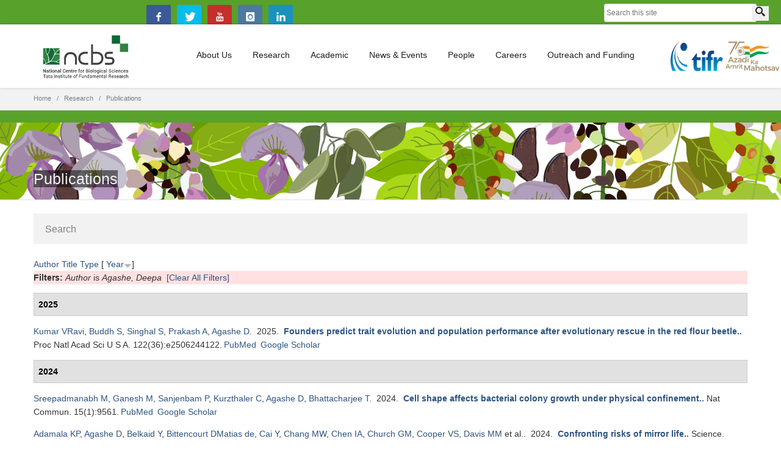

--- FILE ---
content_type: text/html; charset=utf-8
request_url: https://www.ncbs.res.in/publications?page=3&amp%3Bamp%3Bf%5Bauthor%5D=189&amp%3Bamp%3Bs=author&amp%3Bamp%3Bo=asc&amp%3Bf%5Bauthor%5D=969&f%5Bauthor%5D=416&s=year&o=desc
body_size: 124676
content:

	
<!--	<div><h1 style="text-align:center">Campus Events</h1>
	<ul> -->
<!--	<li>
	  	<strong style="font-size:30px;"></strong><br>
	  	<strong style="font-size:26px;"></strong><br>
	  	<strong style="font-size:26px;"></strong><br><br>
	</li> -->
<!--	</ul>
	<input type="hidden" id="eventoffset" value="">
	</div> -->

<!DOCTYPE html>
<html  lang="en" dir="ltr">
<head>
  <meta http-equiv="Content-Type" content="text/html; charset=utf-8" />
<meta name="Generator" content="Drupal 7 (http://drupal.org)" />
<link rel="shortcut icon" href="https://www.ncbs.res.in/sites/default/files/favicon_0.png" type="image/png" />

  <title>Publications | NCBS</title>
	<meta http-equiv="X-UA-Compatible" content="IE=edge">
  <meta class="viewport" name="viewport" content="width=device-width, initial-scale=1.0">

  <style type="text/css" media="all">
@import url("https://www.ncbs.res.in/modules/system/system.base.css?t82h5f");
@import url("https://www.ncbs.res.in/modules/system/system.messages.css?t82h5f");
</style>
<style type="text/css" media="all">
@import url("https://www.ncbs.res.in/sites/all/modules/ldap/ldap_user/ldap_user.css?t82h5f");
@import url("https://www.ncbs.res.in/modules/aggregator/aggregator.css?t82h5f");
@import url("https://www.ncbs.res.in/sites/all/modules/calendar/css/calendar_multiday.css?t82h5f");
@import url("https://www.ncbs.res.in/sites/all/modules/date/date_api/date.css?t82h5f");
@import url("https://www.ncbs.res.in/sites/all/modules/date/date_popup/themes/datepicker.1.7.css?t82h5f");
@import url("https://www.ncbs.res.in/sites/all/modules/date/date_repeat_field/date_repeat_field.css?t82h5f");
@import url("https://www.ncbs.res.in/modules/field/theme/field.css?t82h5f");
@import url("https://www.ncbs.res.in/sites/all/modules/google_cse/google_cse.css?t82h5f");
@import url("https://www.ncbs.res.in/modules/node/node.css?t82h5f");
@import url("https://www.ncbs.res.in/modules/user/user.css?t82h5f");
@import url("https://www.ncbs.res.in/sites/all/modules/views/css/views.css?t82h5f");
@import url("https://www.ncbs.res.in/sites/all/modules/ckeditor/css/ckeditor.css?t82h5f");
</style>
<style type="text/css" media="all">
@import url("https://www.ncbs.res.in/sites/all/modules/colorbox/styles/default/colorbox_style.css?t82h5f");
@import url("https://www.ncbs.res.in/sites/all/modules/ctools/css/ctools.css?t82h5f");
@import url("https://www.ncbs.res.in/sites/all/modules/ldap/ldap_servers/ldap_servers.admin.css?t82h5f");
@import url("https://www.ncbs.res.in/sites/all/modules/biblio/biblio.css?t82h5f");
@import url("https://www.ncbs.res.in/sites/all/modules/custom_search/custom_search.css?t82h5f");
</style>
<style type="text/css" media="all">
@import url("https://www.ncbs.res.in/sites/all/themes/progressive/css/buttons/social-icons.css?t82h5f");
@import url("https://www.ncbs.res.in/sites/all/themes/progressive/css/buttons/buttons.css?t82h5f");
@import url("https://www.ncbs.res.in/sites/all/themes/progressive/css/font-awesome.min.css?t82h5f");
@import url("https://www.ncbs.res.in/sites/all/themes/progressive/css/bootstrap.min.css?t82h5f");
@import url("https://www.ncbs.res.in/sites/all/themes/progressive/css/jslider.css?t82h5f");
@import url("https://www.ncbs.res.in/sites/all/themes/progressive/css/settings.css?t82h5f");
@import url("https://www.ncbs.res.in/sites/all/themes/progressive/css/jquery.fancybox.css?t82h5f");
@import url("https://www.ncbs.res.in/sites/all/themes/progressive/css/animate_progressive.css?t82h5f");
@import url("https://www.ncbs.res.in/sites/all/themes/progressive/css/video-js.min.css?t82h5f");
@import url("https://www.ncbs.res.in/sites/all/themes/progressive/css/morris.css?t82h5f");
@import url("https://www.ncbs.res.in/sites/all/themes/progressive/css/ladda.min.css?t82h5f");
@import url("https://www.ncbs.res.in/sites/all/themes/progressive/css/style.css?t82h5f");
@import url("https://www.ncbs.res.in/sites/all/themes/progressive/css/responsive.css?t82h5f");
@import url("https://www.ncbs.res.in/sites/all/themes/progressive/css/customizer/pages.css?t82h5f");
@import url("https://www.ncbs.res.in/sites/all/themes/progressive/css/YTPlayer.css?t82h5f");
@import url("https://www.ncbs.res.in/sites/all/themes/progressive/css/drupal.css?t82h5f");
@import url("https://www.ncbs.res.in/sites/all/themes/progressive/css/ie/ie.css?t82h5f");
</style>
<style type="text/css" media="all">
@import url("https://www.ncbs.res.in/sites/all/themes/progressive/css/customizer/shop-5-pages-customizer.css?t82h5f");
@import url("https://www.ncbs.res.in/sites/all/themes/progressive/progressive_sub/css/custom.css?t82h5f");
</style>

  <!--[if lt IE 9]>
    <script src="https://oss.maxcdn.com/libs/html5shiv/3.7.0/html5shiv.js"></script>
    <script src="https://oss.maxcdn.com/libs/respond.js/1.4.2/respond.min.js"></script>
    <link rel='stylesheet' href="/sites/all/themes/progressive/css/ie/ie8.css">
  <![endif]-->

</head>
<body class="fixed-header html not-front not-logged-in no-sidebars page-publications boxed hidden-top">

    <div class="page-box"><div class="page-box-content">
  <div class="main" role="main">

    
      <div  style="padding-top: 0px; padding-bottom: 0px; " class="nd-region">
  
       

      <div class = "container-fluid">

        <div  class="row" id="Header">     

          
                                          <div  id="progressive_cms-menu" class="col-md-12 ">
                              
                                  <div id="block-progressive-cms-menu" class="widget block block-progressive-cms" >
  
        
  <div class = "block-content clearfix">
      <div id="top-box">
    <div class="container">
    <div class="row">
      <div class="col-xs-9 col-sm-5">
      </div>
<table id="topgs">
<tr>
<td>
<div id="google_translate_element"></div><script type="text/javascript">
function googleTranslateElementInit() {
  new google.translate.TranslateElement({pageLanguage: 'en', includedLanguages: 'en,hi,kn', layout: google.translate.TranslateElement.InlineLayout.SIMPLE}, 'google_translate_element');
}
</script><script type="text/javascript" src="//translate.google.com/translate_a/element.js?cb=googleTranslateElementInit"></script>
</td>
<td class="visible-lg">
	<span class="social"><a target="_blank" aria-label="facebook" href="https://www.facebook.com/pages/National-centre-for-Biological-Sciences/1472002743092732?ref=aymt_homepage_panel" class="sbtnf sbtnf-rounded color color-hover icon-facebook"></a></span>
	<span class="social"><a target="_blank" aria-label="Twitter" href="https://twitter.com/ncbs_bangalore" class="sbtnf sbtnf-rounded color color-hover icon-twitter"></a></span>
	<span class="social"><a target="_blank" aria-label="youtube" href="https://www.youtube.com/user/TheNCBSnewsteam" class="sbtnf sbtnf-rounded color color-hover icon-youtube"></a></span>
	<span class="social"><a target="_blank" aria-label="instagram" href="https://www.instagram.com/blisc_india/" class="sbtnf sbtnf-rounded color color-hover icon-instagram"></a></span>
        <span class="social"><a target="_blank" aria-label="linkedin" href="https://www.linkedin.com/company/ncbs-tifr" class="sbtnf sbtnf-rounded color color-hover icon-linkedin"></a></span>
</td>
<td>
        
<form class="search-form" role="search" action="/publications?page=3&amp;amp%3Bamp%3Bf%5Bauthor%5D=189&amp;amp%3Bamp%3Bs=author&amp;amp%3Bamp%3Bo=asc&amp;amp%3Bf%5Bauthor%5D=969&amp;f%5Bauthor%5D=416&amp;s=year&amp;o=desc" method="post" id="search-block-form" accept-charset="UTF-8"><div><div class="container-inline">
      <h2 class="element-invisible">Search form</h2>
    <div class="form-type-textfield form-item-search-block-form form-item form-group">
  <label class="element-invisible" for="edit-search-block-form--2">Search this site </label>
 <input title="Enter the terms you wish to search for." placeholder="Search this site" class="search-string custom-search-box form-control form-text form-control" type="text" id="edit-search-block-form--2" name="search_block_form" value="" size="15" maxlength="128" />
</div>
<button class="search-submit" aria-label="Search">
      <svg xmlns="http://www.w3.org/2000/svg" xmlns:xlink="http://www.w3.org/1999/xlink" x="0px" y="0px" width="16px" height="16px" viewBox="0 0 16 16" enable-background="new 0 0 16 16" xml:space="preserve">
        <path fill="#231F20" d="M12.001,10l-0.5,0.5l-0.79-0.79c0.806-1.021,1.29-2.308,1.29-3.71c0-3.313-2.687-6-6-6C2.687,0,0,2.687,0,6
        s2.687,6,6,6c1.402,0,2.688-0.484,3.71-1.29l0.79,0.79l-0.5,0.5l4,4l2-2L12.001,10z M6,10c-2.206,0-4-1.794-4-4s1.794-4,4-4
        s4,1.794,4,4S8.206,10,6,10z"></path>
      </image></svg>
      </button><div class="form-actions form-wrapper" id="edit-actions--2"><input class="btn form-submit" type="submit" id="edit-submit--3" name="op" value="Search" /></div><input type="hidden" name="form_build_id" value="form-Co-rnIr6LRVrQ4sZAt5PLaJSqz5Kz2HjEQTi1ZOOewc" />
<input type="hidden" name="form_id" value="search_block_form" />
</div>
</div></form></td>
</tr>
</table>
      <div class="col-xs-3 col-sm-7">
      <div class="navbar navbar-inverse top-navbar top-navbar-right" role="navigation">
      </div>
      </div>
    </div>
    </div>
  </div>

<header class="header">
  <div class = "header-wrapper">
    <div class="container">
      <div class="row">
        <div class="col-xs-6 col-md-2 col-lg-2 logo-box">
        <div class="logo">
          <a href="/">
           <img src="https://www.ncbs.res.in/sites/default/files/NCBS-logo.png" class="logo-img" alt="NCBS-Logo">
          </a>
        </div>
        </div><!-- .logo-box -->
        
        <div class="col-xs-6 col-md-10 col-lg-10 right-box">
        <div class="right-box-wrapper">
          <div class="header-icons" style="margin-right:-52px;">
                          <a href="http://www.tifr.res.in"><img style="height:50px;width:36%;" src="/tifr_logo.png" alt="TIFR"  /></a>
<a target="_blank" href="https://www.ncbs.res.in/content/azadi-ka-amrit-mahotsav" >
<img style="width:36%;" src="https://www.ncbs.res.in/sites/default/files/logo-black.png" alt="azadi-ka-amrit-mohatsav"  >
</a>

	  </div>

          <div class="primary">
          <div class="navbar navbar-default" role="navigation">
            <button type="button" class="navbar-toggle btn-navbar collapsed" data-toggle="collapse" data-target=".primary .navbar-collapse">
              <span class="text">Menu</span>
              <span class="icon-bar"></span>
              <span class="icon-bar"></span>
              <span class="icon-bar"></span>
            </button>
      
            <nav class="collapse collapsing navbar-collapse">
              <ul class="nav navbar-nav navbar-center">
                  <li class="tb-megamenu-item level-1 mega 886 mega-align-left dropdown parent">
  <a href="/about-us" class="">
        
    About Us      </a>
  <ul  data-class="" data-width="400" style="width: 400px;" class="sub row tb-megamenu-submenu dropdown-menu mega-dropdown-menu nav-child">
  <li  data-class="" data-width="5" data-hidewcol="0" id="tb-megamenu-column-1" class="tb-megamenu-column col-md-5  mega-col-nav">
  <ul  class="tb-megamenu-subnav mega-nav level-1 items-21">
  <li class="tb-megamenu-item level-2 mega menu-title">
  <a href="/who-we-are-and-what-we-do" class="">
        
    Who We Are.      </a>
  </li>

<li class="tb-megamenu-item level-2 mega">
  <a href="/annual-report" class="">
        
    Annual Report      </a>
  </li>

<li class="tb-megamenu-item level-2 mega">
  <a href="/five-year-report-2020" class="">
        
    Five-Year Report 2020      </a>
  </li>

<li class="tb-megamenu-item level-2 mega">
  <a href="/people/lsshashidhara" class="">
        
    Director      </a>
  </li>

<li class="tb-megamenu-item level-2 mega">
  <a href="/director-message" class="">
        
    Director's Message      </a>
  </li>

<li class="tb-megamenu-item level-2 mega">
  <a href="/management" class="">
        
    Management      </a>
  </li>

<li class="tb-megamenu-item level-2 mega">
  <a href="/Diversity-Equity-and-Inclusivity-at-NCBS-TIFR" class="">
        
    Diversity, Equity, and Inclusivity at NCBS-TIFR      </a>
  </li>

<li class="tb-megamenu-item level-2 mega">
  <a href="/freedom-expression" class="">
        
    Freedom of Expression      </a>
  </li>

<li class="tb-megamenu-item level-2 mega">
  <a href="/honors-awards" class="">
        
    Honors & Awards      </a>
  </li>

<li class="tb-megamenu-item level-2 mega">
  <a href="/history" class="">
        
    History      </a>
  </li>

<li class="tb-megamenu-item level-2 mega">
  <a href="http://archives.ncbs.res.in/" class="">
        
    Archives      </a>
  </li>

<li class="tb-megamenu-item level-2 mega">
  <a href="/our-funders" class="">
        
    Our Funders      </a>
  </li>

<li class="tb-megamenu-item level-2 mega menu-title">
  <a href="/useful-information" class="">
        
    USEFUL INFORMATION      </a>
  </li>

<li class="tb-megamenu-item level-2 mega">
  <a href="/contact-us" class="">
        
    Contact Us      </a>
  </li>

<li class="tb-megamenu-item level-2 mega">
  <a href="/shuttle_trips" class="">
        
    Shuttle Trips      </a>
  </li>

<li class="tb-megamenu-item level-2 mega">
  <a href="/holidays" class="">
        
    Holidays 2026      </a>
  </li>

<li class="tb-megamenu-item level-2 mega">
  <a href="/facilities/comms-campus-visit" class="">
        
    Campus tours      </a>
  </li>

<li class="tb-megamenu-item level-2 mega">
  <a href="/international-visitors" class="">
        
    International Visitors      </a>
  </li>

<li class="tb-megamenu-item level-2 mega">
  <a href="/campus-map" class="">
        
    Campus Map      </a>
  </li>

<li class="tb-megamenu-item level-2 mega">
  <a href="https://www.ncbs.res.in/contact-us#emg" class="">
        
    Emergency Numbers      </a>
  </li>

<li class="tb-megamenu-item level-2 mega">
  <a href="/facilities/comms-science-communication-and-outreach-activities" class="">
        
    Press Corner      </a>
  </li>
</ul>
</li>
</ul>
</li>

<li class="tb-megamenu-item level-1 mega dropdown active active-trail parent">
  <a href="/research" class="active-trail">
        
    Research      </a>
  <ul  data-class="" data-width="200" style="width: 200px;" class="sub row tb-megamenu-submenu dropdown-menu mega-dropdown-menu nav-child">
  <li  data-class="" data-width="12" data-hidewcol="0" id="tb-megamenu-column-3" class="tb-megamenu-column megamenu-column-single  mega-col-nav">
  <ul  class="tb-megamenu-subnav mega-nav level-1 items-7">
  <li class="tb-megamenu-item level-2 mega">
  <a href="/faculty" class="">
        
    Faculty      </a>
  </li>

<li class="tb-megamenu-item level-2 mega active active-trail">
  <a href="/publications" class="active-trail">
        
    Publications      </a>
  </li>

<li class="tb-megamenu-item level-2 mega">
  <a href="/facilities" class="">
        
    Facilities      </a>
  </li>

<li class="tb-megamenu-item level-2 mega">
  <a href="https:#" class="">
        
    Shared Resources      </a>
  </li>

<li class="tb-megamenu-item level-2 mega">
  <a href="/policies" class="">
        
    Research Policies      </a>
  </li>

<li class="tb-megamenu-item level-2 mega">
  <a href="/global_connect" class="">
        
    Global Connect      </a>
  </li>

<li class="tb-megamenu-item level-2 mega dropdown-submenu parent">
  <a href="/centres-programs" class="">
        
    Centres & Programme      </a>
  <ul  data-class="" data-width="240" style="width: 240px;" class="sub row tb-megamenu-submenu dropdown-menu mega-dropdown-menu nav-child">
  <li  data-class="" data-width="12" data-hidewcol="0" id="tb-megamenu-column-2" class="tb-megamenu-column megamenu-column-single  mega-col-nav">
  <ul  class="tb-megamenu-subnav mega-nav level-2 items-4">
  <li class="tb-megamenu-item level-3 mega">
  <a href="https://www.ncbs.res.in/cbm/" class="">
        
    CBM      </a>
  </li>

<li class="tb-megamenu-item level-3 mega">
  <a href="http://theory.ncbs.res.in/" class="">
        
    Simons @ NCBS      </a>
  </li>

<li class="tb-megamenu-item level-3 mega">
  <a href="http://www.ncbs.res.in/adbs/" class="">
        
    ADBS      </a>
  </li>

<li class="tb-megamenu-item level-3 mega">
  <a href="/academic/indica-school" class="">
        
    Indica School of Field Ecology and Conservation      </a>
  </li>
</ul>
</li>
</ul>
</li>
</ul>
</li>
</ul>
</li>

<li class="tb-megamenu-item level-1 mega dropdown parent">
  <a href="/academic" class="">
        
    Academic      </a>
  <ul  data-class="" data-width="300" style="width: 300px;" class="sub row tb-megamenu-submenu dropdown-menu mega-dropdown-menu nav-child">
  <li  data-class="" data-width="12" data-hidewcol="0" id="tb-megamenu-column-6" class="tb-megamenu-column megamenu-column-single  mega-col-nav">
  <ul  class="tb-megamenu-subnav mega-nav level-1 items-18">
  <li class="tb-megamenu-item level-2 mega">
  <a href="/academic/admissions" class="">
        
    Admissions          - GS 2026      </a>
  </li>

<li class="tb-megamenu-item level-2 mega">
  <a href="/academic/jgeebils-partner-institutes" class="">
        
    JGEEBILS Partner Institutes      </a>
  </li>

<li class="tb-megamenu-item level-2 mega">
  <a href="https://www.tifr.res.in/academics/ " class="">
        
    TIFR Graduate Studies      </a>
  </li>

<li class="tb-megamenu-item level-2 mega">
  <a href="https://www.ncbs.res.in/people/campus-life-health-wellbeing" class="">
        
    Campus Wellness Program      </a>
  </li>

<li class="tb-megamenu-item level-2 mega">
  <a href="/academic/postdoc" class="">
        
    Postdoctoral Program      </a>
  </li>

<li class="tb-megamenu-item level-2 mega">
  <a href="/academic/phd" class="">
        
    Phd Program      </a>
  </li>

<li class="tb-megamenu-item level-2 mega">
  <a href="/academic/int-phd" class="">
        
    Integrated Phd Program      </a>
  </li>

<li class="tb-megamenu-item level-2 mega">
  <a href="http://www.ncbs.res.in/mscprogram" class="">
        
    MSc in Wildlife Biology & Conservation      </a>
  </li>

<li class="tb-megamenu-item level-2 mega">
  <a href="/academic/library" class="">
        
    SIRC (Library)      </a>
  </li>

<li class="tb-megamenu-item level-2 mega">
  <a href="/academic/naac" class="">
        
    NAAC      </a>
  </li>

<li class="tb-megamenu-item level-2 mega">
  <a href="/academic/student-grienvance" class="">
        
    Student Grievance Redressal Committee (SGRC)      </a>
  </li>

<li class="tb-megamenu-item level-2 mega">
  <a href="/academic/studentsupport" class="">
        
    Students Support Cell      </a>
  </li>

<li class="tb-megamenu-item level-2 mega">
  <a href="/academic/ugc-e-samadhan" class="">
        
    UGC e-Samadhan Portal Link      </a>
  </li>

<li class="tb-megamenu-item level-2 mega dropdown-submenu parent">
  <a href="/courses" class="">
        
    Courses      </a>
  <ul  data-class="" data-width="" class="sub row tb-megamenu-submenu dropdown-menu mega-dropdown-menu nav-child">
  <li  data-class="" data-width="12" data-hidewcol="0" id="tb-megamenu-column-4" class="tb-megamenu-column megamenu-column-single  mega-col-nav">
  <ul  class="tb-megamenu-subnav mega-nav level-2 items-2">
  <li class="tb-megamenu-item level-3 mega">
  <a href="/courses" class="">
        
    Present Courses      </a>
  </li>

<li class="tb-megamenu-item level-3 mega">
  <a href="https://www.ncbs.res.in/all-courses" class="">
        
    Past Courses      </a>
  </li>
</ul>
</li>
</ul>
</li>

<li class="tb-megamenu-item level-2 mega">
  <a href="https://www.ncbs.res.in/mscprogram/course-content" class="">
        
    MSc Wildlife Courses      </a>
  </li>

<li class="tb-megamenu-item level-2 mega">
  <a href="/academic/aws" class="">
        
    Annual Work Seminars      </a>
  </li>

<li class="tb-megamenu-item level-2 mega dropdown-submenu parent">
  <a href="/centres-programs" class="">
        
    Centres & Programme      </a>
  <ul  data-class="" data-width="240" style="width: 240px;" class="sub row tb-megamenu-submenu dropdown-menu mega-dropdown-menu nav-child">
  <li  data-class="" data-width="12" data-hidewcol="0" id="tb-megamenu-column-5" class="tb-megamenu-column megamenu-column-single  mega-col-nav">
  <ul  class="tb-megamenu-subnav mega-nav level-2 items-4">
  <li class="tb-megamenu-item level-3 mega">
  <a href="https://www.ncbs.res.in/cbm/" class="">
        
    CBM      </a>
  </li>

<li class="tb-megamenu-item level-3 mega">
  <a href="http://theory.ncbs.res.in/" class="">
        
    Simons @ NCBS      </a>
  </li>

<li class="tb-megamenu-item level-3 mega">
  <a href="http://www.ncbs.res.in/adbs/" class="">
        
    ADBS      </a>
  </li>

<li class="tb-megamenu-item level-3 mega">
  <a href="/academic/indica-school" class="">
        
    Indica School of Field Ecology and Conservation      </a>
  </li>
</ul>
</li>
</ul>
</li>

<li class="tb-megamenu-item level-2 mega">
  <a href="https://alumni.ncbs.res.in/ " class="">
        
    Alumni      </a>
  </li>
</ul>
</li>
</ul>
</li>

<li class="tb-megamenu-item level-1 mega dropdown parent">
  <a href="/news_and_events" class="">
        
    News & Events      </a>
  <ul  data-class="" data-width="" class="sub row tb-megamenu-submenu dropdown-menu mega-dropdown-menu nav-child">
  <li  data-class="" data-width="12" data-hidewcol="0" id="tb-megamenu-column-7" class="tb-megamenu-column megamenu-column-single  mega-col-nav">
  <ul  class="tb-megamenu-subnav mega-nav level-1 items-5">
  <li class="tb-megamenu-item level-2 mega">
  <a href="http://news.ncbs.res.in" class="">
        
    News      </a>
  </li>

<li class="tb-megamenu-item level-2 mega">
  <a href="/events" class="">
        
    Events      </a>
  </li>

<li class="tb-megamenu-item level-2 mega">
  <a href="/public-events" class="">
        
    Public Events      </a>
  </li>

<li class="tb-megamenu-item level-2 mega">
  <a href="https://www.ncbs.res.in/HistoryScienceSociety/" class="">
        
    Science and Society      </a>
  </li>

<li class="tb-megamenu-item level-2 mega">
  <a href="https://www.ncbs.res.in/content/azadi-ka-amrit-mahotsav" class="">
        
    Azadi Ka Amrit Mahotsav      </a>
  </li>
</ul>
</li>
</ul>
</li>

<li class="tb-megamenu-item level-1 mega mega-align-left sub-hidden-collapse dropdown parent">
  <a href="/people" class="">
        
    People      </a>
  <ul  data-class="" data-width="200" style="width: 200px;" class="sub row tb-megamenu-submenu dropdown-menu mega-dropdown-menu nav-child">
  <li  data-class="" data-width="12" data-hidewcol="1" id="tb-megamenu-column-8" class="tb-megamenu-column megamenu-column-single  mega-col-nav  hidden-collapse">
  <ul  class="tb-megamenu-subnav mega-nav level-1 items-9">
  <li class="tb-megamenu-item level-2 mega">
  <a href="/faculty" class="">
        
    Faculty      </a>
  </li>

<li class="tb-megamenu-item level-2 mega">
  <a href="/people/postdocs" class="">
        
    Post Docs      </a>
  </li>

<li class="tb-megamenu-item level-2 mega">
  <a href="/people/phd" class="">
        
    PhD      </a>
  </li>

<li class="tb-megamenu-item level-2 mega">
  <a href="https:#" class="">
        
    JRF/SRF      </a>
  </li>

<li class="tb-megamenu-item level-2 mega">
  <a href="/non_academic_staff" class="">
        
    Non-Academic Staff      </a>
  </li>

<li class="tb-megamenu-item level-2 mega">
  <a href="/international-visitors" class="">
        
    International Visitors      </a>
  </li>

<li class="tb-megamenu-item level-2 mega">
  <a href="/people/campus-life" class="">
        
    Campus Life      </a>
  </li>

<li class="tb-megamenu-item level-2 mega">
  <a href="https://alumni.ncbs.res.in/" class="">
        
    Alumni      </a>
  </li>

<li class="tb-megamenu-item level-2 mega">
  <a href="/Women%27s_Cell" class="">
        
    Internal Commitee (IC)      </a>
  </li>
</ul>
</li>
</ul>
</li>

<li class="tb-megamenu-item level-1 mega dropdown parent">
  <a href="/careers" class="">
        
    Careers      </a>
  <ul  data-class="" data-width="250" style="width: 250px;" class="sub row tb-megamenu-submenu dropdown-menu mega-dropdown-menu nav-child">
  <li  data-class="" data-width="12" data-hidewcol="0" id="tb-megamenu-column-10" class="tb-megamenu-column megamenu-column-single  mega-col-nav">
  <ul  class="tb-megamenu-subnav mega-nav level-1 items-10">
  <li class="tb-megamenu-item level-2 mega">
  <a href="/faculty_positions" class="">
        
    Faculty Position      </a>
  </li>

<li class="tb-megamenu-item level-2 mega">
  <a href="/young_investigator_programme" class="">
        
    Young Investigator Program      </a>
  </li>

<li class="tb-megamenu-item level-2 mega">
  <a href="/tenure_process" class="">
        
    Tenure process      </a>
  </li>

<li class="tb-megamenu-item level-2 mega dropdown-submenu parent">
  <a href="https://www.ncbs.res.in/cbm/funding-opportunities" class="">
        
    Funding Opportunities - CBM      </a>
  <ul  data-class="" data-width="" class="sub row tb-megamenu-submenu dropdown-menu mega-dropdown-menu nav-child">
  <li  data-class="" data-width="" data-hidewcol="0" id="tb-megamenu-column-9" class="tb-megamenu-column col-md-  mega-col-nav">
  <ul  class="tb-megamenu-subnav mega-nav level-2 items-2">
  <li class="tb-megamenu-item level-3 mega">
  <a href="https://www.ncbs.res.in/cbm/career-development-fellowships" class="">
        
    Career Development fellowships      </a>
  </li>

<li class="tb-megamenu-item level-3 mega">
  <a href="https://www.ncbs.res.in/cbm/research-fellowships" class="">
        
    Research fellowships      </a>
  </li>
</ul>
</li>
</ul>
</li>

<li class="tb-megamenu-item level-2 mega">
  <a href="/research_fellows" class="">
        
    Research Fellows      </a>
  </li>

<li class="tb-megamenu-item level-2 mega">
  <a href="/academic/admissions" class="">
        
    Student Admissions      </a>
  </li>

<li class="tb-megamenu-item level-2 mega">
  <a href="https://www.ncbs.res.in/jobportal/" class="">
        
    Staff Position      </a>
  </li>

<li class="tb-megamenu-item level-2 mega">
  <a href="/working_at_NCBS" class="">
        
    Working at NCBS      </a>
  </li>

<li class="tb-megamenu-item level-2 mega">
  <a href="https://archives.ncbs.res.in/OS" class="">
        
    Obaid Siddiqi Chair      </a>
  </li>

<li class="tb-megamenu-item level-2 mega">
  <a href="/campus-life/ecrc" class="">
        
    ECRC      </a>
  </li>
</ul>
</li>
</ul>
</li>

<li class="tb-megamenu-item level-1 mega dropdown parent">
  <a href="https:#" class="">
        
    Outreach and Funding      </a>
  <ul  data-class="" data-width="250" style="width: 250px;" class="sub row tb-megamenu-submenu dropdown-menu mega-dropdown-menu nav-child">
  <li  data-class="" data-width="12" data-hidewcol="0" id="tb-megamenu-column-11" class="tb-megamenu-column megamenu-column-single  mega-col-nav">
  <ul  class="tb-megamenu-subnav mega-nav level-1 items-6">
  <li class="tb-megamenu-item level-2 mega">
  <a href="/facilities/science-education-office" class="">
        
    Science Education and Outreach Office      </a>
  </li>

<li class="tb-megamenu-item level-2 mega">
  <a href="https://alumni.ncbs.res.in/" class="">
        
    Alumni      </a>
  </li>

<li class="tb-megamenu-item level-2 mega">
  <a href="/global_connect" class="">
        
    Global Connect      </a>
  </li>

<li class="tb-megamenu-item level-2 mega">
  <a href="/facilities/rdo" class="">
        
    Research Development Office      </a>
  </li>

<li class="tb-megamenu-item level-2 mega">
  <a href="/our-funders" class="">
        
    Our Funders      </a>
  </li>

<li class="tb-megamenu-item level-2 mega">
  <a href="https://www.ncbs.res.in/facilities/comms" class="">
        
    Communications Office      </a>
  </li>
</ul>
</li>
</ul>
</li>
              </ul>
            </nav>
          </div>
          </div><!-- .primary -->
        </div>
        </div>
       
	<div style="float:right;">
            <!-- <a target="_blank" href="https://www.ncbs.res.in/content/azadi-ka-amrit-mahotsav">
            
<img src="https://www.ncbs.res.in/sites/default/files/logo-black.png">
</a>       --> </div> 
        <div class="phone-active col-sm-9 col-md-9">
          <a href="#" class="close"><span>close</span>×</a>
                    <span class="title">Call Us</span> <strong></strong>
        </div>
        <div class="search-active col-sm-9 col-md-9">
          <a href="#" class="close"><span>close</span>×</a>
          <form class="search-form" role="search" action="/publications?page=3&amp;amp%3Bamp%3Bf%5Bauthor%5D=189&amp;amp%3Bamp%3Bs=author&amp;amp%3Bamp%3Bo=asc&amp;amp%3Bf%5Bauthor%5D=969&amp;f%5Bauthor%5D=416&amp;s=year&amp;o=desc" method="post" id="search-block-form--2" accept-charset="UTF-8"><div><div class="container-inline">
      <h2 class="element-invisible">Search form</h2>
    <div class="form-type-textfield form-item-search-block-form form-item form-group">
  <label class="element-invisible" for="edit-search-block-form--4">Search this site </label>
 <input title="Enter the terms you wish to search for." placeholder="Search this site" class="search-string custom-search-box form-control form-text form-control" type="text" id="edit-search-block-form--4" name="search_block_form" value="" size="15" maxlength="128" />
</div>
<button class="search-submit" aria-label="Search">
      <svg xmlns="http://www.w3.org/2000/svg" xmlns:xlink="http://www.w3.org/1999/xlink" x="0px" y="0px" width="16px" height="16px" viewBox="0 0 16 16" enable-background="new 0 0 16 16" xml:space="preserve">
        <path fill="#231F20" d="M12.001,10l-0.5,0.5l-0.79-0.79c0.806-1.021,1.29-2.308,1.29-3.71c0-3.313-2.687-6-6-6C2.687,0,0,2.687,0,6
        s2.687,6,6,6c1.402,0,2.688-0.484,3.71-1.29l0.79,0.79l-0.5,0.5l4,4l2-2L12.001,10z M6,10c-2.206,0-4-1.794-4-4s1.794-4,4-4
        s4,1.794,4,4S8.206,10,6,10z"></path>
      </image></svg>
      </button><div class="form-actions form-wrapper" id="edit-actions--3"><input class="btn form-submit" type="submit" id="edit-submit--4" name="op" value="Search" /></div><input type="hidden" name="form_build_id" value="form-9bwrtW9pvkm09RjubGqtr9fxhv3k-qjEafHSj2U59zQ" />
<input type="hidden" name="form_id" value="search_block_form" />
</div>
</div></form>        </div>
      </div><!--.row -->
    </div>
  </div>
</header><!-- .header -->
  </div>

  </div> <!-- /.block -->
                
                              </div>
                                    
          
                                          <div  id="progressive_cms-breadcrumbs" class="col-md-12 ">
                              
                                  <div id="block-progressive-cms-breadcrumbs" class="widget block block-progressive-cms" >
  
        
  <div class = "block-content clearfix">
    <div class="breadcrumb-box">
  <div class="container">
    <ul class="breadcrumb">
          <li><a href="/">Home</a></li>
          <li><a href="/research">Research</a></li>
          <li>Publications</li>
        </ul> 
  </div>
</div><!-- .breadcrumb-box -->  </div>

  </div> <!-- /.block -->
                
                              </div>
                                    
          
                                          <div  class="col-md-12 " id="top">
                              
                                  <div id="block-block-68" class="widget block block-block" >
  
        
  <div class = "block-content clearfix">
    <!--<p class="rtecenter" style="padding:0px;margin:0px;"><span style=" color:#ce181e;background-color:white;padding-left:5px;padding-right:5px;font-size:15px"><b>Admission-2025 Response: <a href="https://www.ncbs.res.in/content/blisc-ncbs-instem-c-camp-responses-covid-19" style="color:#ce181e;text-decoration: underline;">Local Logistics</a> &nbsp; &nbsp; <a href="https://www.ncbs.res.in/content/blisc-ncbs-instem-c-camp-campus-contributions-national-effort-mitigate-covid-19" style="color:#ce181e;text-decoration: underline;">National Effort</a> </b></span></p>--><style type="text/css">
#block-block-68{ background-color: #58a12b; padding:10px; }</style>  </div>

  </div> <!-- /.block -->
  <div id="block-progressive-cms-breadcrumbs-line" class="widget block block-progressive-cms" >
  
        
  <div class = "block-content clearfix">
    <div class="breadcrumb-box breadcrumb-none"></div>  </div>

  </div> <!-- /.block -->
                
                              </div>
                                    
          
                                          <div  id="progressive_cms-page_title" class="col-md-12 " style="padding-top: 80px; ">
                              
                                  <div id="block-progressive-cms-page-title" class="widget block block-progressive-cms" >
  
        
  <div class = "block-content clearfix">
    <header class="page-header">
  <div class="container">
            <h3 class="title"><span style="background:rgb(0,0,0,0.5);">Publications</span></h3>
          </div>
</header>
  </div>

  </div> <!-- /.block -->
                
                              </div>
                                    
          
                      
          
                      
          
                      
          
                      
          
                      
          
                      
          
                      
          
                      
          
                      
          
                      
          
                      
          
                      
          
                      
          
                      
          
        </div>

      </div>

    
      </div>
    


      <div  class="nd-region">
  
       

      <div class = "container">

        <div  class="row row-setting-open" id="Content">     

          
                      
          
                      
          
                      
          
                      
          
                      
          
                      
          
                                          <div  class="col-md-12 " id="block-22-0">
                              
                                  <div id="block-block-22" class="widget block block-block" >
  
        
  <div class = "block-content clearfix">
    <p>&nbsp;</p>  </div>

  </div> <!-- /.block -->
                
                              </div>
                                    
          
                                          <div  class="col-md-12 " id="content">
                              
                                  <div id="block-system-main" class="widget block block-system" >
  
        
  <div class = "block-content clearfix">
    <div id="biblio-header" class="clear-block"><form action="/publications?page=3&amp;amp%3Bamp%3Bf%5Bauthor%5D=189&amp;amp%3Bamp%3Bs=author&amp;amp%3Bamp%3Bo=asc&amp;amp%3Bf%5Bauthor%5D=969&amp;f%5Bauthor%5D=416&amp;s=year&amp;o=desc" method="post" id="biblio-search-form" accept-charset="UTF-8"><div><fieldset class="collapsible collapsed form-wrapper" id="edit-search-form"><legend><span class="fieldset-legend">Search</span></legend><div class="fieldset-wrapper"><div class="container-inline biblio-search clear-block"><div class="form-type-textfield form-item-keys form-item form-group">
  <input class="form-control form-text form-control" type="text" id="edit-keys" name="keys" value="" size="25" maxlength="255" />
</div>
<input class="btn form-submit" type="submit" id="edit-submit" name="op" value="Publications Search" /></div><fieldset class="collapsible collapsed form-wrapper" id="edit-filters"><legend><span class="fieldset-legend">Show only items where</span></legend><div class="fieldset-wrapper"><div class="exposed-filters"><div class="clearfix form-wrapper" id="edit-status"><div class="filters form-wrapper" id="edit-filters--2"><div class="form-type-select form-item-author form-item form-group">
  <label for="edit-author">Author </label>
 <select class="form-control form-control form-select" id="edit-author" name="author"><option value="any" selected="selected">any</option><option value="8684"></option><option value="8681"></option><option value="4563"></option><option value="7245"></option><option value="8678"></option><option value="8745"></option><option value="3256"></option><option value="3887"></option><option value="8316"></option><option value="5437"></option><option value="8692"></option><option value="8689"></option><option value="8686"></option><option value="8333"></option><option value="8683"></option><option value="6786"></option><option value="6115"></option><option value="8680"></option><option value="8677"></option><option value="8534"></option><option value="8741"></option><option value="8694"></option><option value="2760"></option><option value="8411"></option><option value="8691"></option><option value="8688"></option><option value="8685"></option><option value="8682"></option><option value="8329"></option><option value="1857"></option><option value="8679"></option><option value="8746"></option><option value="8696"></option><option value="8693"></option><option value="8690"></option><option value="8687"></option><option value="4260">A, Macchi </option><option value="658">A, Nair </option><option value="4230">A, D&#039;Errico </option><option value="8220">A, Gireesh </option><option value="8531">A, Ghosh </option><option value="4218">A, Di Pizio</option><option value="4244">A, Menini </option><option value="4276">A, Seshasayee </option><option value="8548">A, Bhalerao </option><option value="7347">A, Penmatsa </option><option value="4252">A, Altundag </option><option value="7341">A, Apotikar </option><option value="665">A, Brockmann </option><option value="8894">A&#039;, Ghosh </option><option value="8224">AA, Jeyaprakash </option><option value="3765">Abascal, Federico </option><option value="5713">Abbas, Nazia </option><option value="7927">Abbondanzieri, E A</option><option value="5944">Abdullah, Fatima </option><option value="1733">Abe, Takaya </option><option value="1267">Abel, P W</option><option value="1600">Abhishekh, B </option><option value="5639">Abinawanto, A. </option><option value="1167">Abruzzi, Katharine </option><option value="1597">Acharya, Kshitish </option><option value="5698">Acharya, Shubhra </option><option value="1400">Acharya, Debalina </option><option value="1275">Acharya, Krishna Prasad</option><option value="2361">Acinas, Silvia G.</option><option value="1122">Ackerly, David D</option><option value="2963">Adachi, Kohsuke </option><option value="2295">Adamala, Katarzyna P</option><option value="4753">Adamovich, Boris </option><option value="7611">Adams, Ralf H</option><option value="1985">ADBS consortium</option><option value="3494">ADBS Consortium (ADBS: The Accelerator program for Discovery in Brain disorders using Stem cells)</option><option value="5357">ADBS, consortium</option><option value="5872">Adel, Mohamed </option><option value="3353">Adhikari, Arjun S</option><option value="6894">Adhikari, Shishir </option><option value="1771">Adhikari, Ronojoy </option><option value="7290">Adhikari, Swagata </option><option value="1161">Adhikarla, Syama </option><option value="7397">Adhikary, Adrija </option><option value="8191">Adhikashreni, Inchara S</option><option value="6190">Adhya, Tiasa </option><option value="610">Adhya, Sankar </option><option value="605">Adiga, Satish Kumar</option><option value="2931">Adiga, Vasista </option><option value="6878">Adiga, V. </option><option value="2306">Adini, Omri </option><option value="2630">Adjeroud, Mehdi </option><option value="2888">Adler, P B</option><option value="272">Adler, Peter B</option><option value="5491">Adler, Peter B.</option><option value="1592">Adurthi, Sreenivas </option><option value="6548">Aduse-Poku, Kwaku </option><option value="5428">Aepfelbacher, Martin </option><option value="5360">Afsal, Fathima </option><option value="4694">Agard, DA </option><option value="3511">Agarwal, Preeti Pansari</option><option value="1861">Agarwal, I </option><option value="6148">Agarwal, Sanskriti </option><option value="7002">Agarwal, Dhiraj </option><option value="5100">Agarwal, Vandana </option><option value="3961">Agarwal, Aparna </option><option value="8638">Agarwal, Priti </option><option value="6125">Agarwal, Vipin </option><option value="901">Agarwal, Ishan </option><option value="661">Agashe, D </option><option value="416">Agashe, Deepa </option><option value="1384">Agavekar, Gaurav </option><option value="2610">Aggarwal, Aman </option><option value="5670">Aggarwal, Alisha </option><option value="8910">Aggarwal, D&#039; </option><option value="1299">Aghera, Nilesh </option><option value="3391">Aghera, Nilesh K</option><option value="5329">Agliarulo, Ilenia </option><option value="5454">Agnew, Dylan </option><option value="2938">Agrata, Rashmi </option><option value="8395">Agrawal, Ragini </option><option value="229">Agrawal, Tarjani </option><option value="5672">Agrawal, Sachee </option><option value="7202">Agrawal, K. </option><option value="4479">Agrawal, Khushboo </option><option value="2084">Aguado-Santacruz, Gerardo A</option><option value="7423">Aguilar-Pontes, Maria Victoria</option><option value="5823">Aguirre, Luis F</option><option value="7273">Ahamed, Momin </option><option value="449">Ahammad, Parvez </option><option value="6120">Ahlawat, Sahil </option><option value="6897">Ahmad, Mohammed </option><option value="7979">Ahmad, Mustaqeem </option><option value="2631">Ahmadia, Gabby </option><option value="8896">Ahmed, N&#039; </option><option value="7022">Ahmed, Asma </option><option value="1053">Ahmed, Riyaz </option><option value="1975">Ahmed, Zamal </option><option value="6881">Ahmed, A. </option><option value="5050">Ahmed, Asad </option><option value="7550">Ahrends, Robert </option><option value="2932">Ahuja, Vijay Kamal</option><option value="4302">Ahuja, G </option><option value="6019">Ahumada, Rodrigo </option><option value="956">Ain, Rupasri </option><option value="5487">Ainavarapu, Sri Rama Koti</option><option value="4754">Aislabie, Luke </option><option value="3277">Aiyaz, Mohammed </option><option value="4207">AJ, Bakke </option><option value="6165">Ajnabi, Johan </option><option value="8729">Akamatsu, N </option><option value="3967">Akbarsha, Mohammad Abdulkader</option><option value="62">Akbergenov, Rashid </option><option value="8955">Akçakaya, Reşit </option><option value="5696">Akhtar, Bilal M</option><option value="4755">Akin, Daniel </option><option value="7090">Akinnifesi, F. K.</option><option value="4513">Akula, Nagashree N</option><option value="3689">al, et </option><option value="5421">Al-Akhrass, Hussein </option><option value="4756">Al-Faisal, Abbas J</option><option value="6431">Alagarsamy, V. </option><option value="6756">Alam, Syed Sahajada M</option><option value="3578">Albayay, Javier </option><option value="4326">Albayay, J </option><option value="59">Albeanu, Dinu F</option><option value="2362">Alberti, A </option><option value="1558">Alberti, Juan </option><option value="2718">Albertova, Viera </option><option value="7651">Albrecht, Matthias </option><option value="8778">Albrecht, Tomáš </option><option value="2497">Alcala, Nicolas </option><option value="621">Alcoverro, Teresa </option><option value="5623">Aldana, Blanca I</option><option value="1928">Ale, Gagan </option><option value="7478">Alecu, Irina </option><option value="771">Alemán, Carlos </option><option value="2813">Aleman, Julie C</option><option value="502">Alev, Cantas </option><option value="1123">Alex, Ken </option><option value="8881">Alex, P&#039; </option><option value="6817">Alexander, Annie </option><option value="8869">Alexandrov, Dmitry Y</option><option value="3237">Alexandrov, Ludmil B</option><option value="8672">Ali, Irfan </option><option value="5354">Ali, Furkhan </option><option value="1259">Ali, Farhan </option><option value="4492">Ali, Tahir </option><option value="6759">Ali, Safdar </option><option value="4524">Alicea, Bradly </option><option value="5724">Alifia, J </option><option value="5601">Alireza, Haghighi </option><option value="3635">Alizadeh, Rafieh </option><option value="1602">Alka, Murali </option><option value="1378">Alkins, Stephen </option><option value="473">Alladi, Suvarna </option><option value="820">Allan, Elizabeth Louise</option><option value="6692">Allen, William L</option><option value="8239">Allen, Robert </option><option value="5013">Alline, Thomas </option><option value="6437">Allio, Rémi </option><option value="4757">Almeida, David </option><option value="3077">Almeida, Ana </option><option value="1932">Aloysius, Ajoy </option><option value="7139">Alpy, F. </option><option value="3966">Alshatwi, Ali Abdullah</option><option value="1777">Altringham, John D</option><option value="696">Altringham, John D.</option><option value="1503">Altringham, John D.</option><option value="4327">Altundag, A </option><option value="3612">Altundag, Aytug </option><option value="8836">Alva, Adrian </option><option value="2814">Alvarado, Swanni T</option><option value="681">Alvarez-Loayza, Patricia </option><option value="6663">Alves, Denise A</option><option value="4303">Alwashahi, MK </option><option value="3641">Alwashahi, Mohammed K</option><option value="8619">AM, Osuri </option><option value="6644">Amako, Yutaka </option><option value="1288">Amanullah, Ayeman </option><option value="5630">Amarasinghe, AA Thasun</option><option value="5800">Amarasinghe, AAT </option><option value="571">Ambardar, S. </option><option value="3491">Ambardar, Sheetal </option><option value="1657">Ambekar, Mayuresh </option><option value="2345">Ambili, Anoop </option><option value="4418">Ameta, Sandeep </option><option value="374">Amin, Hayder </option><option value="3781">Amin, Samirkumar B</option><option value="3338">Amith-Kumar, UR </option><option value="580">Ammothumkandy, Aswathy </option><option value="5965">Amoako, Emmanuella </option><option value="5175">Ampapathi, Ravi Sankar</option><option value="2590">Amunts, Alexey </option><option value="2795">An, R </option><option value="7691">Anaitullah, Shaikh </option><option value="5788">Anand, Ruchi </option><option value="5158">Anand, Kushi </option><option value="333">Anand, Praveen </option><option value="7682">Anand, Vivek </option><option value="7572">Anandan, Annamalai </option><option value="158">Anandhan, Swetha </option><option value="6406">Ananthamurthy, Kambadur G</option><option value="8975">Anava, Sarit </option><option value="273">Anderson, Michael </option><option value="1809">Anderson, Eric N</option><option value="7459">Anderson, Karen E</option><option value="2085">Anderson, John P</option><option value="6405">Anderson, Delaney M</option><option value="8425">Andheria, Anish </option><option value="2565">Andolfatto, Peter </option><option value="1702">Andreasen, Peter </option><option value="6622">Andrieux, Geoffroy </option><option value="8767">Aneja, S </option><option value="2086">Angassa, Ayana </option><option value="2030">Anil, Siji </option><option value="7189">Anil, Veena S</option><option value="4055">Anilkumar, Shobha </option><option value="6097">Anilkumar, AA </option><option value="112">Anilkumar, Anupama Ambika</option><option value="1710">Anilkumar, S </option><option value="8660">Aniruddh, Sheth </option><option value="8938">Anjali, Goswami </option><option value="2045">Anoop, A </option><option value="5628">Ansari, Faizan </option><option value="437">Anselmi, Francesca </option><option value="2865">Ansil, B R</option><option value="6075">Anstey, NJ </option><option value="2188">Anthon, Christian </option><option value="4523">Antonietti, Alberto </option><option value="6145">Anujan, Krishna </option><option value="6811">Anupama, C E</option><option value="1992">Anvikar, Anupkumar R</option><option value="5072">Anzala, Omu </option><option value="7344">AP, Burada </option><option value="7349">Apotikar, A </option><option value="981">Appajigowda, Divya </option><option value="7366">Aqasha, Adam </option><option value="7303">Arakeri, Jaywant H</option><option value="4403">Aralimarad, Prabhuraj </option><option value="5751">Aranha, Marcia </option><option value="6693">Arbuckle, Kevin </option><option value="6948">Archana, A </option><option value="1461">Archibald, Sally </option><option value="4139">Archunan, G </option><option value="6774">Arige, V. </option><option value="2617">Arigovindan, M </option><option value="2020">Arigovindan, M. </option><option value="4746">Aristov, Andrey </option><option value="7479">Arita, Makoto </option><option value="4434">Armstrong, Ellie E</option><option value="6680">Arnaud, Philippe </option><option value="6490">Arneth, A </option><option value="5492">Arnillas, Carlos A.</option><option value="5036">Arnillas, Carlos Alberto</option><option value="4036">Arnillas, Carlos A</option><option value="4094">Arnillas, C A</option><option value="1269">Arnold, Michael L</option><option value="6737">Arolkar, Gauri </option><option value="2221">Arora, Reety </option><option value="356">Arroyo, Marino </option><option value="4419">Arsène, Simon </option><option value="1865">Arthur, R </option><option value="622">Arthur, Rohan </option><option value="4379">Arthur, Ashley L</option><option value="791">Arumugam, Senthil </option><option value="2465">Arumugam, Gandhimathi </option><option value="4971">Arumugaperumal, Arun </option><option value="7192">Arun, Ashitha B</option><option value="8102">Arvind, Prathima </option><option value="6139">Arvindekar, Shreyas </option><option value="7772">Arvindekar, Shreyas </option><option value="3761">Arya, Chetan </option><option value="3711">Arya, Chetan Kumar</option><option value="6992">Arya, Pooja </option><option value="5709">Arya, S. S.</option><option value="1090">Arya, Deepak </option><option value="1276">Aryal, Achyut </option><option value="4274">AS, Walvekar </option><option value="4180">Asara, John M</option><option value="6926">Ascher, John </option><option value="3984">Ash, Eric </option><option value="1580">Ashe, Sudipta </option><option value="1955">Ashok, Aparna </option><option value="4407">Ashoka, J </option><option value="2035">Ashwini, Narasimha </option><option value="1177">Ashwini, M A</option><option value="884">Asif, Mohammad </option><option value="387">Asiminas, Antonis </option><option value="8259">Asmus, Ashley </option><option value="6888">Asokan, M. </option><option value="6984">Asokan, Mangaiarkarasi S</option><option value="6651">Asopa, Aditya </option><option value="682">Astaiza, Johanna Hurtado</option><option value="5699">Aswathy, B S</option><option value="2796">Athrey, R </option><option value="1220">Athreya, Vidya </option><option value="1440">Atla, Goutham </option><option value="982">Atreya, Hanudatta S</option><option value="2611">Atreya, Krishan B</option><option value="5095">Attiwilli, Suman </option><option value="6694">Aubier, Thomas G</option><option value="7210">Auburger, G. </option><option value="4525">Audisio, Tracy L</option><option value="4526">Auer, Susann </option><option value="972">Augustine, David J</option><option value="5781">Augustine, D. J.</option><option value="2605">Augustine, DJ </option><option value="2363">Aury, Jean-Marc </option><option value="2077">Avolio, Meghan L</option><option value="4220">AW, Fjaeldstad </option><option value="1468">Awasthi, Anjali </option><option value="6423">Awasthi, Animesh </option><option value="6979">Ayajuddin, Mohamad </option><option value="992">Ayappa, Ganapathy </option><option value="5852">Aylward, Megan </option><option value="1498">Ayyappan, N </option><option value="5939">Azakir, Bilal </option><option value="5966">Azam, James M</option><option value="6620">Azhagiri, Manoj Kumar K</option><option value="4758">Azmai, M N Amal</option><option value="8616">B, Patel </option><option value="8510">B, Biswal </option><option value="2270">Ba, Alex N Nguyen</option><option value="143">Babbitt, Patricia C</option><option value="6986">Babji, Sudhir </option><option value="6875">Babji, S. </option><option value="2194">Babu, Swathy </option><option value="7666">Babu, Nandhu Krishna</option><option value="2152">Babu, Rosana Ottakandat</option><option value="3978">Babu, R </option><option value="6621">Babu, Prathibha </option><option value="2742">Babu, Rosana </option><option value="1698">Badarinath, Krithika </option><option value="5845">Badigannavar, Anand M</option><option value="707">Badiger, S. </option><option value="8488">Badon, Jade A. T.</option><option value="6554">Badon, Jade Aster T</option><option value="7978">Badrinarayanan, Anjana </option><option value="7928">Badrinarayanan, A B</option><option value="1221">Badrinarayanan, Anjana </option><option value="5034">Báez, Selene </option><option value="2889">Báez, S </option><option value="1598">Bafna, U D</option><option value="4009">Bag, Debojyoti </option><option value="9041">Bagade, Nikita </option><option value="5581">Bagchi, Basabi </option><option value="6627">Bagchi, Abhirup </option><option value="2087">Bagchi, Sumanta </option><option value="128">Bagos, Pantelis G</option><option value="7676">Bagri, Sulochana </option><option value="3904">Bagul, Archit V</option><option value="2579">Bahar, Fatmagül </option><option value="8909">Baid, N&#039; </option><option value="4011">Baidya, Amit </option><option value="8779">Baidya, Sarika </option><option value="6318">Bailey, Susan F</option><option value="1964">Baird, Emily </option><option value="127">Bairoch, Amos </option><option value="5040">Bais, Deepika </option><option value="6789">Baishya, Hiten Kumar</option><option value="3313">Bajantri, Bhavya </option><option value="3751">Bajaru, Sameer B</option><option value="1590">Baker, David </option><option value="1409">Baker, David A</option><option value="4759">Bakiu, Rigers </option><option value="4283">Bakke, AJ </option><option value="3566">Bakke, Alyssa J</option><option value="5552">Bakker, Jonathon </option><option value="6783">Bakker, Jonathan D.</option><option value="2088">Bakker, Elisabeth S</option><option value="274">Bakker, Jonathan D</option><option value="1379">Bakthavachalu, Baskar </option><option value="4706">Bakthavatsalam, Nandagopal </option><option value="4546">Bakthavatsalam, N </option><option value="7031">Bal, Vineeta </option><option value="4123">Bala, P </option><option value="4426">Bala, Pratyusha </option><option value="3526">Balachander, Srinivas </option><option value="5676">Balachandra, Swathi S</option><option value="6206">Balahsioui, Sami </option><option value="145">Balakrishnan, Sruthi S</option><option value="986">Balakrishnan, Sruthi </option><option value="1227">Balakrishnan, Rohini </option><option value="2063">Balaram, P </option><option value="5008">Balaram, P. </option><option value="383">Balaram, Hemalatha </option><option value="774">Balaram, Padmanabhan </option><option value="6631">Balasubramanian, Poonkuzhali </option><option value="5060">Balasubramanian, Sundaram </option><option value="3070">Balasubramanian, Lakshmi </option><option value="2695">Balebail, Sujay </option><option value="528">Baliga, Chetana </option><option value="6917">Balint, Zsolt </option><option value="248">Balke, Michael </option><option value="4551">Ballal, C </option><option value="5967">Ballhausen, Hanne </option><option value="7756">Balor, Stéphanie </option><option value="7480">Bamba, Takeshi </option><option value="5439">Bambhaniya, Prakash </option><option value="8717">Bammidi, Lakshmi Sowjanya</option><option value="9029">Bandaru, Peddiraju </option><option value="3782">Bandopadhayay, Pratiti </option><option value="6828">Bandopadhyay, Devleena </option><option value="4728">Bandyopadhyay, Debarati </option><option value="2928">Bandyopadhyay, Parijat </option><option value="2588">Bandyopadhyay, Sutirtha </option><option value="3968">Bandyopadhyay, Siladitya </option><option value="5187">Banères, Jean-Louis </option><option value="435">Banerjee, Arkarup </option><option value="8768">Banerjee, S </option><option value="3428">Banerjee, A </option><option value="1416">Banerjee, Deb Sankar</option><option value="6127">Banerjee, Jyoti Prasad</option><option value="6185">Banerjee, Soumya </option><option value="237">Banerjee, Anusuya </option><option value="5485">Banerjee, Arkadeep </option><option value="3380">Banerjee, JP </option><option value="1732">Banerjee, Poulomi </option><option value="6184">Banerjee, Aditya </option><option value="6953">Banerjee, Ushashi </option><option value="3263">Bangal, Priti </option><option value="1160">Bangalore, Megha Prakash</option><option value="5836">Baniya, Sanjeev </option><option value="8588">Baniya, S. </option><option value="6319">Bank, Claudia </option><option value="1213">Bankapalli, Kondalarao </option><option value="7402">Banks, Charles A S</option><option value="7585">Bansal, Mahi </option><option value="8351">Bansal, Ajay Kumar</option><option value="2946">Bansal, Rohini </option><option value="1339">Bansal, Harmanjit Singh</option><option value="1022">Bansal, Dhiru </option><option value="5867">Bansal, Ajay </option><option value="8641">Bapat, Ashwini </option><option value="5896">Baptista, Sara de Jesus S</option><option value="7760">Baptiste, Regnier </option><option value="2324">Bar-On, Yinon M</option><option value="8947">Barabás, György </option><option value="740">Barah, Pankaj </option><option value="1389">Baral, Saurav </option><option value="122">Baral, Anirban </option><option value="4472">Baranov, Maksim V</option><option value="5362">Bardgett, Richard D</option><option value="3293">Barger, Nichole N</option><option value="187">Bargsten, Katja </option><option value="7091">Bargues-Tobella, A. </option><option value="8723">Bariha, Girija S</option><option value="7929">Barillà, D </option><option value="952">Barma, Mustansir </option><option value="5950">Barneda, David </option><option value="8563">Barneda, David </option><option value="6491">Barnes, D K A</option><option value="390">Barnes, Stephanie A</option><option value="1116">Barnosky, Anthony D</option><option value="2986">Baro, B </option><option value="8720">Baro, Runumi </option><option value="3419">Baro, P </option><option value="5493">Barrio, Isabel C.</option><option value="1263">Barron, Helen C</option><option value="5826">Barros, Jennifer </option><option value="1338">Barry, Joseph D</option><option value="4442">Barsh, Gregory </option><option value="5257">Barsh, Gregory S</option><option value="9017">Bartl, Bianca </option><option value="2239">Barua, D </option><option value="1502">Barua, Deepak </option><option value="6542">Barve, Vijay </option><option value="629">Barz, Christiane </option><option value="988">Basak, Bishal </option><option value="4582">Basavaiah, Nathani </option><option value="3660">Basavanna, Sowmya K</option><option value="1988">Basavanna, Sowmya Kanchanaha</option><option value="4709">Basavarajappa, Sekarappa </option><option value="4550">Basavarajappa, S </option><option value="2028">Basheer, Soorej M</option><option value="4143">Bashyam, MD. </option><option value="4433">Bashyam, Murali Dharan</option><option value="190">Basilico, Federica </option><option value="970">Bassell, Gary J</option><option value="78">Bassereau, Patricia </option><option value="8490">Basset, Yves </option><option value="2089">Bastin, Gary </option><option value="7092">Bastin, J. -f.</option><option value="3108">Basu, S </option><option value="2342">Basu, Sayak </option><option value="3384">Basu, P </option><option value="1627">Basu, Dipendra Nath</option><option value="1998">Basu, Debjani </option><option value="8139">Basu, Analabha </option><option value="5171">Basu, Moumita </option><option value="5413">Basu, Deblina Sain</option><option value="1446">Basu, DN </option><option value="5528">Basu, A. </option><option value="4142">Basu, B </option><option value="146">Basu, Urbashi </option><option value="5789">Basu, Deblina Sain</option><option value="6927">Basu, Parthib </option><option value="2165">Basu, Pallab </option><option value="144">Bateman, Alex </option><option value="947">Batra, Srishti </option><option value="1699">Batta, Surya Prakash Ra</option><option value="5089">Baud, Anna </option><option value="935">Bauer, Aaron M</option><option value="1736">Bauer, G </option><option value="927">Bauer, AM </option><option value="3757">Bauer, Aaron M.</option><option value="655">Baum, Buzz </option><option value="2632">Bauman, Andrew G</option><option value="5736">Baumgartner, Mark F.</option><option value="2090">Baur, Lauren E</option><option value="7093">Bauters, M. </option><option value="7789">Bawa, Kamal </option><option value="6754">Bawa, K. </option><option value="3947">Bawa, Kamaljit S</option><option value="6082">Baxter, PS </option><option value="7244">Baxter, P </option><option value="8870">Bayaraa, Munkhtsog </option><option value="6976">Bazykin, Georgii A</option><option value="392">Bear, Mark F</option><option value="2091">Beard, Karen H</option><option value="4354">Beattie, Imara </option><option value="7627">Beaurepaire, Alexis L</option><option value="4015">Beck, Ashish </option><option value="4948">Becken, Ulrike </option><option value="5968">Bediako, Yaw </option><option value="726">Bee, Mark A</option><option value="7656">Beer, Katharina </option><option value="2092">Beever, Erik A</option><option value="2633">Beger, Maria </option><option value="6306">Behera, Sudarshan </option><option value="5094">Behmoaras, Jacques </option><option value="1265">Behrens, Timothy E</option><option value="6829">Beig, Hussain </option><option value="5969">Belasen, Anat M</option><option value="6928">Belavadi, Vasuki </option><option value="7007">Belekar, Madhuri </option><option value="7704">Belkaid, Yasmine </option><option value="7930">Bell, S D</option><option value="4713">Bellampalli, Ravishankara </option><option value="5205">Bellare, Jayesh </option><option value="4760">Bellati, Adriana </option><option value="5057">Bellur, Asutosh </option><option value="4697">Ben Toh, Kok </option><option value="8985">Ben-Zvi, Anat </option><option value="1910">Bendigiri, C </option><option value="425">Bendtsen, Kristian Moss</option><option value="8492">Benedick, Suzan </option><option value="1766">Benegal, Vivek </option><option value="1251">Bengaluru Consortium</option><option value="6555">Benítez, Hugo A</option><option value="7592">Benitez, Lorena M</option><option value="6220">Benito, Eva </option><option value="4357">Benjamin, Suresh P</option><option value="7254">Benke, TA </option><option value="7481">Bennett, Steffany A L</option><option value="2364">Benoiston, Anne-Sophie </option><option value="3584">Bensafi, Moustafa </option><option value="4328">Bensafi, M </option><option value="5809">Beranek, Chad T</option><option value="7424">Berasategui, Aileen </option><option value="378">Berdondini, Luca </option><option value="8234">Berger, Frédéric </option><option value="3246">Bergstrom, Erik N</option><option value="5203">Beri, Sarayu </option><option value="5183">Berizzi, Alice E</option><option value="9015">Berman, Helen M</option><option value="7617">Bernard, Moussian </option><option value="5811">Bernard, Enrico </option><option value="7094">Bernardino, P. N.</option><option value="4761">Bernier, Renée </option><option value="3849">Beroukhim, Rameen </option><option value="2217">Berrios, Christian </option><option value="3783">Bertl, Johanna </option><option value="5189">Berto, Ludovic </option><option value="1645">Bertozzi, Carolyn R</option><option value="2365">Bertrand, A </option><option value="7482">Bertrand-Michel, Justine </option><option value="2634">Berumen, Michael L</option><option value="8963">Berzaghi, Fabio </option><option value="4509">Bettencourt-Dias, Mónica </option><option value="8473">Bhaduri, Asani </option><option value="4491">Bhagat, Nancy </option><option value="4470">Bhagavan, Sriraksha G.</option><option value="666">Bhagavan, H </option><option value="566">Bhagavathula, Naga Chaitanya</option><option value="2521">Bhagavatula, Lavanya </option><option value="7558">Bhalerao, Unnati </option><option value="8843">Bhalerao, Asim </option><option value="6236">Bhalerao, Gaurav Vivek</option><option value="7382">Bhalerao, Asim </option><option value="1196">Bhalla, Upinder Singh</option><option value="2">Bhalla, Upinder S</option><option value="4392">Bhalla, U S</option><option value="7767">Bhalla, Upinder Singh</option><option value="488">Bhalla, Upinder S</option><option value="482">Bhalla, Upinder Singh</option><option value="1171">Bhalla, Ravinder Singh</option><option value="706">Bhalla, R. S.</option><option value="8932">Bhan, Ashita </option><option value="5033">Bharate, Sandip B</option><option value="5629">Bhardwaj, Virender Kumar</option><option value="4527">Bhardwaj, Vivek </option><option value="2340">Bhargava, Kartik </option><option value="2488">Bharti, Himender </option><option value="1082">Bhaskara, Ramachandra M</option><option value="1731">Bhat, Ganesh </option><option value="6641">Bhat, BA </option><option value="8899">Bhat, R&#039; </option><option value="3672">Bhat, A </option><option value="7439">Bhat, K S Arpitha</option><option value="1608">Bhat, Pritesh </option><option value="543">Bhat, Abrar </option><option value="4700">Bhat, Vijay Krishna</option><option value="6516">Bhat, Ramray </option><option value="4733">Bhat, Navakanta </option><option value="8413">Bhat, Kshama </option><option value="1229">Bhate, Suhas H</option><option value="5061">Bhatia, Sonam </option><option value="6191">Bhatia, Saloni </option><option value="2455">Bhatia, Aanchal </option><option value="1111">Bhatia, Sandhya </option><option value="790">Bhatia, Dhiraj </option><option value="5697">Bhatia, Priyanka </option><option value="1295">Bhatnagar, Yash Veer</option><option value="5708">Bhatt, Pragya </option><option value="5253">Bhatt, Supriya </option><option value="3311">Bhatt, Tanay </option><option value="3859">Bhatta, Chet Prasad</option><option value="5587">Bhattacharjee, Tapomoy </option><option value="5383">Bhattacharjee, Rupam </option><option value="8898">Bhattacharjee, T&#039; </option><option value="531">Bhattacharjee, Antara </option><option value="3409">Bhattacharjee, S </option><option value="6425">Bhattacharjee, Soumya </option><option value="1725">Bhattacharya, Aditi </option><option value="6088">Bhattacharya, A </option><option value="7404">Bhattacharya, Saikat </option><option value="7131">Bhattacharya, S. </option><option value="7296">Bhattacharya, Apoorva </option><option value="1226">Bhattacharya, Monisha </option><option value="481">Bhattacharyya, Urvashi </option><option value="1284">Bhattacharyya, Arnab </option><option value="8096">Bhattacharyya, Chandrika </option><option value="2241">Bhattacharyya, Teerna </option><option value="1930">Bhattarai, Suman </option><option value="3888">Bhaumik, Vaishali </option><option value="1653">Bhaumik, V. </option><option value="2725">Bhavani, Chandra </option><option value="4134">Bhavika, M </option><option value="6994">Bhavikatti, Jayateerth </option><option value="5790">Bhavsar, Rital </option><option value="4406">Bheemanna, M </option><option value="6195">Bheemireddy, Sneha </option><option value="2337">Bheemsetty, Venkata Anudeep</option><option value="7681">Bhisade, Sagar Kailasrao</option><option value="7013">Bhise, Chinmayee </option><option value="888">Bhosale, Harshal </option><option value="3312">Bhosale, Aishwarya </option><option value="1395">Bhosale, Harshal </option><option value="3365">Bhosale, HS </option><option value="2936">Bhosale, Harshal S</option><option value="7029">Bhosale, Anand </option><option value="3405">Bhushan, Lokesh </option><option value="4304">Bhutani, S </option><option value="3580">Bhutani, Surabhi </option><option value="893">Bhuyan, Pranab Jyoti</option><option value="5892">Biakzuala, Lal </option><option value="2366">Biard, T </option><option value="1124">Biber, Eric </option><option value="275">Biederman, Lori A</option><option value="5494">Biederman, Lori A.</option><option value="2890">Biederman, L A</option><option value="544">Bieling, Peter </option><option value="4762">Bies, Jason M</option><option value="701">Biesmeijer, J. C.</option><option value="2635">Bigot, Lionel </option><option value="6424">Biju, Siddharth </option><option value="727">Biju, S D</option><option value="4763">Bilge, Gökçen </option><option value="7692">Biligiri, Kriti Kestur</option><option value="1719">Bilton, David T</option><option value="4178">Binari, Richard </option><option value="1554">Bindal, Gargi </option><option value="5720">Bindhya, S </option><option value="2784">Bindu, P S</option><option value="8512">BINGHAM, EMMA </option><option value="1757">Binukumar, B </option><option value="6830">Birua, Shalini </option><option value="5877">Bischof, Richard </option><option value="6742">Bishnoi, Bhavnesh </option><option value="4185">Bisht, Karishma </option><option value="6320">Bisschop, Karen </option><option value="8582">Biswakarma, Aman </option><option value="8771">Biswal, B </option><option value="6906">Biswal, Bichitra Kumar</option><option value="4164">Biswas, Kajal </option><option value="3404">Biswas, Poulomi </option><option value="4010">Biswas, Krishna </option><option value="5252">Biswas, Suvankar </option><option value="3529">Biswas, Ansuman </option><option value="3097">Biswas, Sayan </option><option value="8099">Biswas, Nidhan K</option><option value="7705">Bittencourt, Daniela Matias de</option><option value="2367">Bittner, L </option><option value="7599">Bixel, Gabriele </option><option value="4059">Björklund, Mats </option><option value="6011">Blackwell, Kim T</option><option value="2891">Blair, J M</option><option value="2705">Blanco-Redondo, Beatriz </option><option value="7999">Blangy, Anne </option><option value="6321">Blankers, Thomas </option><option value="5235">Blobel, Gerd A</option><option value="1125">Blois, Jessica </option><option value="5012">Blokhuis, Alex </option><option value="7931">Blombach, F </option><option value="276">Blumenthal, Dana M</option><option value="5514">Blumenthal, Dana M.</option><option value="224">Blundell, Tom L</option><option value="7562">Boargaonkar, Radhika </option><option value="2368">Boccara, M </option><option value="4329">Bock, MA </option><option value="4063">Bodakuntla, Satish </option><option value="6636">Boerries, Melanie </option><option value="6207">Boersma, Auke </option><option value="3592">Boesveldt, Sanne </option><option value="7633">Boff, Samuel </option><option value="2093">Bohlen, Patrick J</option><option value="6119">Bohlke, Kyte </option><option value="3324">Bohra, Sanath Chandra</option><option value="1478">Bohra, Ali A</option><option value="7581">Bohra, Darshika </option><option value="1163">Bohra, Ali Asgar</option><option value="2477">Boland, Wilhelm </option><option value="193">Boland, Andreas </option><option value="4082">Boldgiv, Bazartseren </option><option value="3985">Bolongon, Gilmoore </option><option value="8244">Bolsover, Stephen R.</option><option value="3923">Bomzan, Dikki Pedenla</option><option value="1462">Bond, William J</option><option value="675">Bond, William J.</option><option value="8499">Bonebrake, Timothy C.</option><option value="705">Bonell, M. </option><option value="743">Bones, Atle M</option><option value="6800">Bonfim-Melo, Alexis </option><option value="5079">Bonnycastle, Katherine </option><option value="7253">Booker, SA </option><option value="2843">Booker, Sam A</option><option value="3243">Boot, Arnoud </option><option value="1868">Bopardikar, I </option><option value="8623">Borah, J </option><option value="2040">Borah, B </option><option value="4012">Borale, Asha N</option><option value="5673">Bordoloi, Mahasweta </option><option value="5550">Borer, Elizabeth </option><option value="2880">Borer, E T</option><option value="5495">Borer, Elizabeth T.</option><option value="261">Borer, Elizabeth T</option><option value="1621">Borges, Renee M</option><option value="2416">Bork, P </option><option value="6231">Bornhauser, Beat </option><option value="3784">Boroevich, Keith A</option><option value="1444">Borthakur, Udayan </option><option value="2797">Borthakur, U </option><option value="582">Bose, Mayil Vahanan</option><option value="3898">Bose, Sucharita </option><option value="5888">Bose, Mihika </option><option value="8780">Bosque, Renan Janke</option><option value="2417">Boss, E </option><option value="8243">Bostock, Matthew P.</option><option value="3982">Bothwell, Helen M.</option><option value="4559">Boto, T </option><option value="7932">Bouet, J Y</option><option value="2094">Boughton, Elizabeth H</option><option value="5553">Boughton, Elizabeth </option><option value="5824">Bouillard, Nils </option><option value="5876">Boulanger, John </option><option value="5651">Bourgarel, Mathieu </option><option value="6228">Bourquin, Jean-Pierre </option><option value="2815">Boutton, Thomas W</option><option value="2636">Bouwmeester, Jessica </option><option value="4288">Bouysset, C </option><option value="3568">Bouysset, Cédric </option><option value="7597">Bovay, Esther </option><option value="7548">Bowden, John A</option><option value="2964">Bower, John R</option><option value="2435">Bowler, C </option><option value="1006">Bowler, Chris </option><option value="2168">Boyapati, Ravi Kumar</option><option value="7646">Boyle, Natalie </option><option value="8514">BOZDAG, OZAN </option><option value="2225">Br, A </option><option value="6556">Braby, Michael F</option><option value="8249">Bracher, Franz </option><option value="683">Bradford, Matt </option><option value="6538">Braga, Mariana P</option><option value="5681">Bragin, Andrey M.</option><option value="3308">Brainich, Anastasia </option><option value="7095">Brancalion, P. H. S.</option><option value="4764">Branco, Paulo </option><option value="1250">Brangwynne, Clifford P</option><option value="1126">Brashares, Justin </option><option value="8067">Brearley, Francis Q.</option><option value="6611">Breinholt, Jesse W</option><option value="2637">Brenier, Ambroise </option><option value="2638">Bridge, Tom C L</option><option value="4687">Brilot, AF </option><option value="4300">Brindha, VE </option><option value="3611">Brindha, Evelyn V</option><option value="3294">Brink, Ben ten</option><option value="6695">Briolat, Emmanuelle S</option><option value="5181">Briot, Julie </option><option value="2885">Broadbent, A A D</option><option value="880">Brocke, Ekaterina </option><option value="494">Brockmann, Axel </option><option value="668">Brockmann, A </option><option value="1394">Broday, Limor </option><option value="2868">Broder, Christopher C</option><option value="3937">Brodsky, Jeffrey L</option><option value="2503">Bröger, Ann-Kathrin </option><option value="2268">Brooks, Aaron N</option><option value="147">Broom, Aron </option><option value="7206">Brown, G. </option><option value="8781">Brown, Héloïse </option><option value="277">Brown, Cynthia S</option><option value="3471">Brown, Jeremy M</option><option value="2639">Brown, Eric </option><option value="2892">Brown, C S</option><option value="7310">Bruce, Heather S</option><option value="6217">Bruch, Peter-Martin </option><option value="278">Brudvig, Lars A</option><option value="3884">Bruford, Michael </option><option value="5209">Bruford, Michael W</option><option value="7483">Brügger, Britta </option><option value="2369">Brum, Jennifer R</option><option value="2370">Brunet, C </option><option value="2691">Bruno, John F</option><option value="6454">Bruschetti, Martín </option><option value="8127">Bs, Sanjeev </option><option value="8525">BS, Hansson </option><option value="6820">Bs, Srinath </option><option value="2816">Buchmann, Nina </option><option value="2723">Buchner, Erich </option><option value="5554">Buckley, Yvonne </option><option value="262">Buckley, Yvonne M</option><option value="8829">Buddh, Shyamsunder </option><option value="3260">Buddidathi, Radhika </option><option value="8071">Buddie, Alan G.</option><option value="7680">Budharaja, Anshul </option><option value="2523">Budnar, Srikanth </option><option value="6557">Buenavente, Perry A C</option><option value="4037">Bugalho, Miguel N</option><option value="5555">Bugalho, Miguel Nuno</option><option value="4095">Bugalho, M N</option><option value="5496">Bugalho, Miguel N.</option><option value="4765">Bui, Thuyet D</option><option value="2817">Buisson, Elise </option><option value="7933">Bulgheresi, S </option><option value="7096">Bullock, J. M.</option><option value="5363">Bullock, James M.</option><option value="7351">Burada, AP </option><option value="6696">Burdfield-Steel, Emily R</option><option value="8782">Burdfield-Steel, Emily </option><option value="4528">Burgess, Steven J</option><option value="2076">Burkepile, Deron E</option><option value="7477">Burla, Bo </option><option value="9016">Burley, Stephen K</option><option value="2160">Burrows, M </option><option value="6492">Burrows, M T</option><option value="3785">Busanovich, John </option><option value="2277">Busby, Bede Phillip</option><option value="2769">Buschow, Sonja </option><option value="8652">Busheri, Laleh </option><option value="2371">Busseni, G </option><option value="4604">Butt, Nathalie </option><option value="1712">Buwalda, B </option><option value="2454">Buwalda, Bauke </option><option value="4997">Byrapoghu, Venkateshwarlu </option><option value="1202">Byrd, Andrew </option><option value="4033">Byrnes, Jarrett E K</option><option value="4257">C, Laudamiel </option><option value="4242">C, Huart </option><option value="4221">C, Lin </option><option value="4212">C, Bouysset </option><option value="7188">C, Suman T</option><option value="7177">Caba, Mario </option><option value="3503">Cadet, Frédéric </option><option value="4096">Cadotte, M W</option><option value="279">Cadotte, Marc </option><option value="5498">Cadotte, Marc W.</option><option value="5037">Cadotte, Marc W</option><option value="8072">Cafa, Giovanni </option><option value="197">Caffrey, Martin </option><option value="6543">Cai, Liming </option><option value="7706">Cai, Yizhi </option><option value="8242">Cai, Xinjiang </option><option value="1331">Caicedo, Juan C</option><option value="8783">Cain, Kristal E</option><option value="6322">Cairns, Johannes </option><option value="7484">Cala, Mónica P</option><option value="4330">Calcinoni, O </option><option value="1559">Caldeira, Maria C</option><option value="5497">Caldeira, Maria C.</option><option value="2893">Caldeira, M C</option><option value="4698">Caleb, John T. D.</option><option value="5848">Caleb, John T D</option><option value="1437">Caleb, JTD </option><option value="719">Callaghan, Charlotte K</option><option value="7485">Camacho-Muñoz, Dolores </option><option value="4097">Campana, S </option><option value="2640">Campbell, Stuart J</option><option value="2350">Campbell, PD </option><option value="7642">Campbell, Joshua W</option><option value="3845">Campbell, Peter J</option><option value="3891">Campbell, Patrick D.</option><option value="3668">Campo, Brice </option><option value="1110">Campos, Luis A</option><option value="3987">Campos-Arceiz, Ahimsa </option><option value="3986">Can, Özgün Emre</option><option value="2818">Canadell, Josep G</option><option value="2095">Canestro, Don </option><option value="9030">Cannanbilla, Lakshmipriya </option><option value="7438">Cannanbilla, Lakshmipriya </option><option value="4766">Canning-Clode, João </option><option value="2641">Cannon, Sara </option><option value="2731">Cannone, Giuseppe </option><option value="3295">Cantele, Matthew </option><option value="7934">Cao, Q A D</option><option value="6684">Cao, Chenglong </option><option value="5337">Capolupo, Laura </option><option value="3434">Cappelletti, Pamela </option><option value="590">Captain, Ashok </option><option value="2351">Caputi, L </option><option value="4093">Carew, Thomas J</option><option value="3786">Carlevaro-Fita, Joana </option><option value="4507">Carneiro, Jorge </option><option value="5970">Carneiro, Clarissa F D</option><option value="1354">Carpenter, Anne E</option><option value="2352">Carradec, Q </option><option value="2372">Carratala, A </option><option value="4038">Carroll, Oliver </option><option value="6536">Carvalho, Ana Paula S</option><option value="3714">Casanal, Ana </option><option value="350">Casares, Laura </option><option value="3349">Case, MF </option><option value="7184">Casini, Laurent </option><option value="4768">Castellanos-Galindo, Gustavo A</option><option value="7698">Castin, Jesu </option><option value="4769">Castro, Nuno </option><option value="1305">Castro, Liliana R</option><option value="1931">Castro, Liliana R V</option><option value="8000">Caswell, Patrick </option><option value="5193">Catena, Juanlo </option><option value="6455">Catford, Jane A</option><option value="2029">Catherin, Arockia M</option><option value="6637">Cathomen, Toni </option><option value="994">Cattenoz, Pierre B</option><option value="2642">Cauvin, Bruce </option><option value="1372">Cazalé-Debat, Laurie </option><option value="4206">CE, Kelly </option><option value="1127">Ceballos, Gerardo </option><option value="191">Cecatiello, Valentina </option><option value="4560">Cervantes-Sandoval, I </option><option value="5426">Cervero, Pasquale </option><option value="2096">Cesa, Ariela </option><option value="7403">Cesare, Joseph </option><option value="8784">Cezário, Rodrigo Roucourt</option><option value="1094">Cha, Dong H</option><option value="6961">Chaba, Zachary </option><option value="7180">Chabot, Christopher </option><option value="4">Chacko, Anita R</option><option value="2359">Chaffron, S </option><option value="7609">Chagin, Andrei S</option><option value="4018">Chahwala, Fenisha D</option><option value="4770">Chaichana, Ratcha </option><option value="4771">Chainho, Paula </option><option value="1658">Chaitanya, R. </option><option value="1438">Chaitanya, R </option><option value="7256">Chaitanya, P </option><option value="1316">Chaitanya, Apurv </option><option value="6134">Chaki, Subhasish </option><option value="4375">Chakrabarti, Shaon </option><option value="95">Chakrabarti, Purbani </option><option value="6397">Chakrabarti, Stotra </option><option value="5909">Chakrabarti, Amrita </option><option value="6135">Chakrabarti, Rajarshi </option><option value="8408">Chakrabarti, Shaon </option><option value="1200">Chakrabarti, Kalyan S</option><option value="7367">Chakrabarti, Saikat </option><option value="5178">Chakraborty, Tushar Kanti</option><option value="7358">Chakraborty, Monoswi </option><option value="797">Chakraborty, Sumita </option><option value="2013">Chakraborty, Prabahan </option><option value="1916">Chakraborty, Pragnya </option><option value="6234">Chakraborty, Shweta </option><option value="6772">Chakraborty, P. </option><option value="6661">Chakraborty, Tania </option><option value="4638">Chakraborty, Nayan </option><option value="3551">Chakraborty, Supriya </option><option value="804">Chakraborty, Tuhin Subhra</option><option value="169">Chakraborty, Debapriyo </option><option value="1387">Chakraborty, Saikat </option><option value="233">Chakraborty, Kasturi </option><option value="7418">Chakrapani, Harinath </option><option value="1960">Chakravarthi, Aravin </option><option value="5960">Chakravarthy, Suraj Ranganath</option><option value="1496">chakravarthy, Dayani </option><option value="8366">Chakravarthy, Dayani </option><option value="1311">Chakravarthy, Anirudh </option><option value="2053">Chakravarty, R </option><option value="3787">Chakravarty, Dimple </option><option value="2483">Chakravorty, Jharna </option><option value="8737">Chala, Desalegn </option><option value="4738">Chalasani, Sreekanth H</option><option value="795">Chambon, Valérie </option><option value="3788">Chan, Calvin Wing Yiu</option><option value="6558">Chan, Wei-Ping </option><option value="4378">Chan, Ka Man Carmen</option><option value="4772">Chan, Joleen </option><option value="1620">Chanam, Joyshree </option><option value="560">Chanchal</option><option value="6398">Chanchani, Pranav </option><option value="5548">Chanchani, P. </option><option value="2798">Chanchani, P </option><option value="6480">Chanda, Ritobroto </option><option value="7129">Chandel, S. </option><option value="7269">Chandel, Mahima </option><option value="2179">Chandele, Anmol </option><option value="1763">Chandra, Prabha S</option><option value="4060">Chandra, Anchal </option><option value="466">Chandra, N R</option><option value="6835">Chandra, Nagasuma </option><option value="207">Chandra, Nagasuma R</option><option value="2983">Chandramouli, A </option><option value="7792">CHANDRAN, AYIKKARA VIVEK</option><option value="7794">CHANDRAN, REJI </option><option value="2157">Chandran, Siddharthan </option><option value="4459">Chandran, Rumamol </option><option value="2776">Chandrani, Pratik </option><option value="1896">Chandrasegaran, K </option><option value="1635">Chandrasegaran, Karthikeyan </option><option value="5605">Chandrasekaran, Abinaya </option><option value="7413">Chandrashekar, C R</option><option value="5058">Chandrashekarmath, Anusha </option><option value="6746">Chandrasingh, Sindhulina </option><option value="4027">Chandru, Vijay </option><option value="2097">Chaneton, Enrique </option><option value="1560">Chaneton, Enrique J</option><option value="7707">Chang, Matthew W</option><option value="6686">Chang, Zhou </option><option value="4606">Chang-Yang, Chia-Hao </option><option value="3988">Channa, Phan </option><option value="431">Channakeshavamurthy, B H</option><option value="784">Chapman, Jason W</option><option value="5650">Charles-Dominique, Tristan </option><option value="3750">Charoo, Samina Amin</option><option value="7650">Charrière, Jean-Daniel </option><option value="129">Chatonnet, Arnaud </option><option value="1711">Chattarji, S </option><option value="221">Chattarji, Sumantra </option><option value="2048">Chatterjee, Anusheela </option><option value="2240">Chatterjee, Kiran Sankar</option><option value="5710">Chatterjee, Sriparna </option><option value="7552">Chatterjee, Purba </option><option value="7674">Chatterjee, Megha </option><option value="3506">Chatterjee, Payel </option><option value="2533">Chatterjee, Arumoy </option><option value="3701">Chatterjee, Debdeep </option><option value="6382">Chatterji, Dipankar </option><option value="1840">Chatterji, S </option><option value="1178">Chattopadhyay, B </option><option value="89">Chattopadhyay, Balaji </option><option value="2332">Chattopadhyay, Amitabha </option><option value="3394">Chattopadhyay, Gopinath </option><option value="7027">Chaturvedi, Akanksha </option><option value="1296">Chaturvedi, Vaibhav </option><option value="8367">Chaturvedi, Rajiv Kumar</option><option value="7551">Chaturvedi, Nandita </option><option value="7207">Chaturvedi, D. </option><option value="1414">Chaturvedi, Dhananjay </option><option value="8241">Chau, Kai-Yin </option><option value="2009">Chaudhary, Natasha </option><option value="5715">Chaudhuri, Chirasree Roy</option><option value="1622">Chaudhuri, Pinaki </option><option value="2056">Chaudhury, Susmitnarayan </option><option value="5163">Chaudhury, Susmit Narayan</option><option value="4396">Chauhan, Pankaj Kumar</option><option value="6978">Chaurasia, Rahul </option><option value="7695">Chavali, Sreenivas </option><option value="4462">Chavan, Vishwas </option><option value="5792">Chavda, Saraswati </option><option value="6186">Chawla, Malaika Mathew</option><option value="7160">Chawla, Sangeeta </option><option value="3427">Chawla, MM </option><option value="3485">Che, Jing </option><option value="7486">Checa, Antonio </option><option value="3949">Chellam, Ravi </option><option value="3490">Chellappa, Anirudh S</option><option value="2779">Chellappa, Anirudh </option><option value="4076">Chemmama, Ilan E</option><option value="177">Chen, Lirong </option><option value="398">Chen, Mark Jinan</option><option value="8491">Chen, I-Ching </option><option value="3639">Chen, Ben </option><option value="5971">Chen, Yen-Chung </option><option value="2643">Chen, Chaolun Allen</option><option value="3361">Chen, Zhong-Hua </option><option value="7487">Chen, Michael </option><option value="338">Chen, Jin </option><option value="7708">Chen, Irene A</option><option value="2863">Chen, Yihui </option><option value="5870">Chen, Nannan </option><option value="5768">Chen, S. </option><option value="6697">Cheney, Karen L</option><option value="2918">Cheng, Bo </option><option value="3872">Cheng, Yingying </option><option value="1254">Cheng, Ruey-Kuang </option><option value="2216">Cheng, Jingwei </option><option value="2098">Cheng, Jimin </option><option value="2258">Chengappa, SK </option><option value="5015">Chengappa, Sannuvanda K.</option><option value="5179">Chenna, Swetha </option><option value="2492">Cheong, Jit Kong</option><option value="4715">Cheramangalam, Rajit </option><option value="4170">Cheredath, Aswathi </option><option value="5052">Cherian, Philip </option><option value="7020">Chetan, Nirutha </option><option value="2799">Chetry, D </option><option value="5411">Chhajed, Piyush </option><option value="8368">Chhattani, Himanshu </option><option value="2987">Chhattani, H </option><option value="5251">Chhattani, Himanshu </option><option value="8577">Chhering, Tandup </option><option value="1255">Chia, Joanne </option><option value="1587">Chiang, Yin Ning</option><option value="8785">Chiari, Ylenia </option><option value="3981">Chiaverini, Luca </option><option value="1041">Chib, Savita </option><option value="3676">Chib, S </option><option value="8073">Chiba, Hideyuki </option><option value="2253">Chiba, H </option><option value="6685">Chiba, Hideyuki </option><option value="6560">Childers, Richard A Rabideau</option><option value="3321">Chimankar, V </option><option value="7138">Chimata, P. </option><option value="2500">Chimthanawala, Afroze </option><option value="4949">Chinnapen, Dan </option><option value="486">Chintaluri, Chaitanya </option><option value="5070">Chirchir, Ruth </option><option value="5596">Chittora, Harshil </option><option value="7488">Chocholoušková, Michaela </option><option value="3508">Chodankar, Ankita </option><option value="3900">Choi, Jae Eun</option><option value="5368">Chomel, Mathilde </option><option value="4146">Chong, Chan-Eng </option><option value="6418">Choo, Bryan Peide</option><option value="3715">Chopra, Gaurav </option><option value="4089">Chora, Ângelo Ferreira</option><option value="799">Chorna, Tetyana </option><option value="5833">Chornelia, Ada </option><option value="5949">Chouaib, Salem </option><option value="5898">Choudhary, Hadi Hasan</option><option value="2571">Choudhary, DK </option><option value="1464">Choudhary, Bikash </option><option value="744">Choudhury, Saumitra Dey</option><option value="3382">Choudhury, PP </option><option value="1369">Chowdhury, Ritu Roy</option><option value="7686">Chowdhury, Shantanu </option><option value="3705">Chowdhury, Arindam </option><option value="8486">Chowdhury, Shawan </option><option value="6618">Christopher, Abisha Crystal</option><option value="280">Chu, Chengjin </option><option value="7606">Chu, Nelson Tsz Long</option><option value="7490">Chu-Van, Emeline </option><option value="7365">Chua, Kai Xin</option><option value="554">Chubiz, Lon M</option><option value="3410">Chugani, AN </option><option value="4445">Chugani, Anup </option><option value="2290">Church, George M</option><option value="4605">Chuyong, George </option><option value="8566">Ciaccia, Maria </option><option value="8725">Ciaccia, Maria </option><option value="7489">Cinel, Michelle </option><option value="2624">Cinner, Joshua E</option><option value="5613">Cirera, Susanna </option><option value="6913">Ciriello, Giovanni </option><option value="1224">Cisse, Ibrahim I</option><option value="5687">Civan, Peter </option><option value="5954">Clark, Jonathan </option><option value="8570">Clark, Jonathan </option><option value="4945">Clarke, Stacey </option><option value="7619">Claude, Everaerts </option><option value="2644">Claudet, Joachim </option><option value="7998">Clausen, Henrik </option><option value="2373">Claustre, H </option><option value="263">Cleland, Elsa E</option><option value="1304">Clement, Lorna </option><option value="3989">Clements, Gopalasamy Reuben</option><option value="1349">Clemons, Paul A</option><option value="4422">Clifton, Bryce E</option><option value="4184">Cm, Vinitha </option><option value="4247">CM, Philpott </option><option value="8070">Cock, Matthew J.W.</option><option value="255">Cockcroft, Shamshad </option><option value="2374">Coelho, Luis Pedro</option><option value="984">Coessens, Elise </option><option value="2604">Coetsee, C </option><option value="1815">Coetsee, Corli </option><option value="5779">Coetsee, C. </option><option value="677">Coetsee, Corli </option><option value="8983">Cohen, Dror </option><option value="7089">Cohen, R. </option><option value="2975">Colangeli, Roberto </option><option value="2375">Colin, S </option><option value="6323">Colizzi, Enrico Sandro</option><option value="7185">Collier, Justine </option><option value="2894">Collins, S L</option><option value="8388">Collins, Michael </option><option value="1642">Collins, Richard F</option><option value="5952">Collins, Daniel M</option><option value="2078">Collins, Scott L</option><option value="6559">Collins, Steve C</option><option value="6646">Collura, Joseph L</option><option value="3609">Colquitt, Lauren R</option><option value="7491">Colsch, Benoit </option><option value="7492">Coman, Cristina </option><option value="1012">Comita, Liza S.</option><option value="3319">Comita, Liza S</option><option value="5972">Compeer, Ewoud B</option><option value="1684">Conan, Pascal </option><option value="1347">Concannon, John </option><option value="6436">Condamine, Fabien L</option><option value="7493">Connell, Lisa </option><option value="5973">Connor, Chelsea A C</option><option value="3688">Consortium, ICGC/TCGA Pan-Cancer</option><option value="1246">Constable, George W A</option><option value="1549">Contu, S </option><option value="5422">Conway, James R W</option><option value="3893">Coombes, David </option><option value="4292">Cooper, KW </option><option value="1332">Cooper, Sam </option><option value="7709">Cooper, Vaughn S</option><option value="6466">Cooper, James D</option><option value="3567">Cooper, Keiland W</option><option value="4751">Copp, Gordon H</option><option value="2509">Corcoran, Jacob </option><option value="8481">Corlett, Richard T.</option><option value="1676">Cornet, Véronique </option><option value="6743">Coronado, Pamela E Rios</option><option value="7654">Corrales, Adriana </option><option value="3501">Corratgé-Faillie, Claire </option><option value="5607">Corsi, Giulia I</option><option value="5245">Corson, Francis </option><option value="2219">Cortés-Cros, Marta </option><option value="5953">Cosulich, Sabina </option><option value="8568">Cosulich, Sabina </option><option value="281">Cottingham, Kathryn L</option><option value="6443">Cotton, Adam M</option><option value="5080">Cousin, Michael A</option><option value="7252">Cousin, MA </option><option value="5384">Coverdale, Tyler C</option><option value="2756">Coverdale, TC </option><option value="3244">Covington, Kyle R</option><option value="6487">Cp, Lakshminarayanan </option><option value="8614">CP, Kala </option><option value="4181">Cracan, Valentin </option><option value="3789">Craft, David </option><option value="130">Craik, David J</option><option value="1490">Crawford, Jeremy Chase</option><option value="282">Crawley, Michael J</option><option value="4039">Crawley, Mick </option><option value="769">Crisma, Marco </option><option value="4293">Croijmans, I </option><option value="6012">Crook, Sharon M</option><option value="5974">Crüwell, Sophia </option><option value="2276">Csörgő, Bálint </option><option value="4773">Cunico, Almir M</option><option value="4774">Curd, Amelia </option><option value="6801">Currin-Ross, Denni </option><option value="7288">Cushman, SA </option><option value="4004">Cushman, Samuel A.</option><option value="5772">Cushman, Samuel A</option><option value="6324">Cusseddu, Davide </option><option value="8221">CY, Harshith </option><option value="2346">Cyriac, VP </option><option value="4248">D, Pierron </option><option value="4264">D, Sengupta </option><option value="8501">D, Kar </option><option value="659">D, Agashe </option><option value="8893">D&#039;, Saini </option><option value="2949">D&#039;agata, Stephanie </option><option value="2433">d&#039;Alcala, MR </option><option value="8946">D&#039;Andrea, Rafael </option><option value="5349">D&#039;Angelo, Giovanni </option><option value="2376">D&#039;Aniello, S </option><option value="2099">D&#039;Antonio, Carla M</option><option value="4305">D&#039;Errico, A </option><option value="3634">D&#039;Errico, Anna </option><option value="7579">d&#039;Ettorre, Patrizia </option><option value="2430">d&#039;Ortenzio, F </option><option value="1214">D&#039;Silva, Patrick </option><option value="975">D&#039;Souza, Fiona </option><option value="6245">D&#039;Souza, George </option><option value="2149">D&#039;Souza, Michelle Ninochka</option><option value="599">D&#039;Souza, Antony Sylvan</option><option value="2236">D&#039;Souza, E </option><option value="6890">D&#039;souza, G. </option><option value="999">D&#039;Souza, Elrika </option><option value="5855">Da, Wa </option><option value="7787">Da, Wa </option><option value="6752">Da, W. </option><option value="2377">Da Silva, Corinne </option><option value="440">da Silva, Pedro Garcia</option><option value="9023">Da Silva, Israel Tojal</option><option value="6114">Dabrowska, JK </option><option value="1963">Dacke, Marie </option><option value="8798">Daetto-Liberato, Felipe </option><option value="2317">Dagan, Tal </option><option value="2184">Dahake, Ajinkya </option><option value="810">Dahal, Nishma </option><option value="2325">Dahan, Orna </option><option value="1948">Dahiya, Surbhi </option><option value="1483">Dahlbom, Josefin </option><option value="3659">Dakhore, Sushrut </option><option value="5891">Dalal, Siddharth </option><option value="4432">Dalal, Ashwin </option><option value="4482">Dalal, Hamza </option><option value="1561">Daleo, Pedro </option><option value="2895">Daleo, P </option><option value="6938">Daley, Monica A</option><option value="5820">Dalhoumi, Ridha </option><option value="1309">Dalmeida, Rimple </option><option value="8948">Dalrymple, Sarah E</option><option value="6162">Dam, Binita </option><option value="7935">Dame, R T</option><option value="8608">Damerla, Rama Rao</option><option value="5066">Damoda, Tina </option><option value="4487">Damodar, Sharat </option><option value="5677">Damodar, Tina </option><option value="283">Damschen, Ellen I</option><option value="1706">Danda, Debashish </option><option value="7246">Dando, O </option><option value="2845">Dando, Owen R</option><option value="6080">Dando, OR </option><option value="4775">Dangchana, Punyanuch </option><option value="8535">Daniel, Rebecca Fern</option><option value="6960">Daniel, Tom </option><option value="6698">Daňková, Klára </option><option value="6561">Dankowicz, Even </option><option value="284">Dantonio, Carla M</option><option value="2618">Darling, Emily S</option><option value="6354">Daroch, Namrta </option><option value="8537">Daroch, Namrta </option><option value="7265">Darshan, C. S.</option><option value="7311">Darveau, Charles-A </option><option value="8302">Das, Soumita Das Soumit</option><option value="7626">Das, Delip K.</option><option value="9045">Das, Rajaditya </option><option value="5576">Das, Ranajit </option><option value="7783">Das, Sidhanta Swayam Pra</option><option value="4991">Das, Mitradip </option><option value="5204">Das, Siddhartha </option><option value="470">Das, Gopal </option><option value="6839">Das, Arundhati A.</option><option value="6094">Das, Chandan K</option><option value="1271">Das, Suman G</option><option value="3381">Das, JK </option><option value="6827">Das, Mayashree </option><option value="7372">Das, Rashmita </option><option value="7765">Das, Ranabir </option><option value="626">Das, Amit </option><option value="5149">Das, Arundhati </option><option value="1432">Das, Sandeep </option><option value="2024">Das, S G</option><option value="5030">Das, Snigdhadev </option><option value="4469">Das, Soumyashree </option><option value="1216">Das, Soumita </option><option value="1721">Das, Suman </option><option value="3323">Das, Madhurima </option><option value="6093">Das, Subhayan </option><option value="6304">Das, Soumik </option><option value="2614">Das, A </option><option value="460">Das, Tamoghna </option><option value="8921">Das, Ayan </option><option value="8956">Das, Uddalak </option><option value="6187">Das, Anshita </option><option value="1431">Das, Abhijit </option><option value="1610">Das, Biswanath </option><option value="8605">Das, Surya Sarathi</option><option value="5056">Das, Sudip </option><option value="7301">Das, Chandrima </option><option value="4986">Das, Anirban </option><option value="818">Das, Rishi </option><option value="35">Das, Ranabir </option><option value="5934">Das, Arundhati Abin</option><option value="4974">Das, Rajdeep </option><option value="894">Dasgupta, Chandan </option><option value="1933">DasGupta, Ramanuj </option><option value="7304">Dasgupta, Pritha </option><option value="8853">Dasgupta&#039;, Saptarshi </option><option value="1917">Dash, Paban Kumar</option><option value="4776">Dashinov, Dimitriy </option><option value="8847">Dastager, Syed </option><option value="7385">Dastager, Syed </option><option value="3415">Dastidar, Sudhriti Ghosh</option><option value="2153">Dastidar, Sudhriti Ghosh</option><option value="5340">Dathan, Nina </option><option value="3695">Datta, Debalina </option><option value="2800">Datta, A </option><option value="5174">Datta, Dipak </option><option value="1938">Datta, Vishaka </option><option value="2522">Datta, Sourav </option><option value="5589">Datta, Sujit S</option><option value="8667">Datta, Aparajita </option><option value="3710">Datta, Siddhartha </option><option value="903">Datta-Roy, Aniruddha </option><option value="4607">Dattaraja, H S</option><option value="5546">Dave, Gayatri </option><option value="4405">Dave, Shivansh </option><option value="7243">Davenport, EC </option><option value="4549">David, KJ </option><option value="264">Davies, Kendi F</option><option value="1718">Davies, Lewis </option><option value="4608">Davies, Stuart </option><option value="3894">Davies, James </option><option value="7181">Davis, Seth J</option><option value="7710">Davis, Mark M</option><option value="1128">Davis, Edward </option><option value="439">Davis, Martin B</option><option value="4693">Davis, TN </option><option value="4777">Davison, Phil I</option><option value="5168">Daw, Saheli </option><option value="4555">Daw, S </option><option value="8702">Dayani., Chakravarthy&#039; &#039;</option><option value="6987">Dayma, Girish </option><option value="8106">De, Tiyasha </option><option value="6208">de Boer, Rinse </option><option value="5007">de Boer, Arnold J.</option><option value="4056">de Boer, Sietse F</option><option value="5718">de Brevern, Alexandre G</option><option value="4778">de Camargo, Mariele P</option><option value="3644">de Groot, Jasper H B</option><option value="1678">de Madron, Xavier Durrieu</option><option value="8803">De Mársico, María Cecilia</option><option value="1890">De Monte, Silvia </option><option value="6521">De Niz, Mariana </option><option value="5807">de Oliveira, Hernani Fernandes</option><option value="5803">De Silva, Anslem </option><option value="2418">De Vargas, C </option><option value="1005">de Vargas, Colomban </option><option value="6345">de Visser, Arjan G M</option><option value="6003">de Winde, Charlotte M</option><option value="4504">de-Carvalho, Jorge </option><option value="8370">Dean, Rounak </option><option value="2753">Deb, Rittik </option><option value="6159">Deb, Ashim P</option><option value="652">Deb, Bipan Kumar</option><option value="3074">Deb, Saptarathi </option><option value="798">Deb, Bipan K</option><option value="758">Deb, BipanKumar </option><option value="6773">Deb, B. K.</option><option value="5975">Debat, Humberto </option><option value="2224">DeCaprio, James A</option><option value="2819">Dechoum, Michele de Sá</option><option value="285">DeCrappeo, Nicole M</option><option value="4040">Dee, Laura E</option><option value="7307">Deem, Kevin D</option><option value="7618">Deepa, Agashe </option><option value="2616">Deepak, V </option><option value="883">Deepak, V. </option><option value="3756">DeFries, Ruth </option><option value="2989">DeFries, R </option><option value="1479">Deivasigamani, Senthilkumar </option><option value="7936">Dekker, C </option><option value="2378">Del Core, Marianna </option><option value="2011">Del Pozo, Miguel A</option><option value="355">del Pozo, Miguel Ángel</option><option value="5703">Del Secco, Benedetta </option><option value="369">Del Zompo, Maria </option><option value="1510">Delampady, M </option><option value="2100">Deleglise, Claire </option><option value="5819">Deleva, Stanimira </option><option value="441">Delevich, Kristen </option><option value="2101">Dembélé, Fadiala </option><option value="7937">Demuysere, M </option><option value="2645">Denis, Vianney </option><option value="450">Deogade, Ajinkya </option><option value="6399">Deomurari, Arpit </option><option value="66">Deora, Tanvi </option><option value="2300">Desai, Michael M</option><option value="7741">Deshkar, Gaurav </option><option value="1388">Deshmukh, Riddhi </option><option value="7012">Deshmukh, Urmila </option><option value="8655">Deshmukh, Chetan </option><option value="7560">Deshpande, Dipti </option><option value="7426">Deshpande, Aditya </option><option value="616">Deshpande, Kadambari. </option><option value="991">Desikan, Rajat </option><option value="5636">Deuti, Kaushik </option><option value="6747">Devadiga, Santhosha </option><option value="8945">Devapriya, Chattopadhyay </option><option value="7711">Devaraj, Neal K</option><option value="1892">Devarajan, K </option><option value="730">Devarajan, Kadambari </option><option value="4552">Devereux, HL </option><option value="6973">Devi, Aswathy Bhuvanendr</option><option value="5716">Devi, Pooja </option><option value="6907">Devi, Mutum R</option><option value="2051">Devireddy, Swathi </option><option value="2754">Devy, Soubadra M</option><option value="7414">Dewan, Arshiya </option><option value="6549">Dexter, Kelly M</option><option value="653">Dey, Gautam </option><option value="4988">Dey, Arpan </option><option value="8823">Dey, Riju </option><option value="1701">Dey, Rakesh </option><option value="1509">Dey, S </option><option value="5853">Dey, Rohit </option><option value="2848">Dey, Mayukh </option><option value="4989">Dey, Simli </option><option value="4734">Dhaka, Bhavya </option><option value="6485">Dhall, Jasmine Kaur</option><option value="7776">Dhamdhere, Shruti Ganesh</option><option value="7920">Dhanabalan, KanagaVijayan </option><option value="3868">Dhandapany, Perundurai S</option><option value="4571">Dhanya, SK </option><option value="5659">Dhanya, Sreeja Kumari</option><option value="535">Dhanyalakshmi, K H</option><option value="475">Dhanyasi, Nagaraju </option><option value="5918">Dhar, Pawan Kumar</option><option value="2576">Dhar, Deepak </option><option value="8711">Dhar, Anubhav </option><option value="607">Dhar, Amlanjyoti </option><option value="7598">Dharmalingam, Backialakshmi </option><option value="7759">Dharmaraaj, Bhavya </option><option value="2566">Dharmarajan, Guha </option><option value="7387">Dharne, Mahesh </option><option value="8848">Dharne, Mahesh </option><option value="3939">Dhawale, Ashni Kumar</option><option value="2449">Dhawale, Nihav </option><option value="1934">Dhawan, Jyotsna </option><option value="1361">Dhingra, Surbhi </option><option value="3790">Dhingra, Priyanka </option><option value="3895">Dhurandhar, Mugdha </option><option value="6655">Di Pietro, Antonio </option><option value="3587">Di Pizio, Antonella </option><option value="4294">Di Pizio, A </option><option value="2896">di Virgilio, A </option><option value="3791">Diamanti, Klev </option><option value="6493">Diamond, S E</option><option value="1950">Dias, Mary </option><option value="6891">Dias, M. </option><option value="6920">Dias, Paul M</option><option value="5838">Dias-Silva, Leonardo Henrique</option><option value="1675">Diaz, Frédéric </option><option value="674">Diaz, Sandra </option><option value="2820">Diaz-Toribio, Milton H</option><option value="4291">Dibattista, M </option><option value="3570">Dibattista, Michele </option><option value="7495">Dickens, Alex M</option><option value="7312">Dickerson, Bradley H</option><option value="7309">Dickinson, Michael H</option><option value="1562">Dickman, Christopher R</option><option value="6456">Dickman, Chris R</option><option value="4098">Dickman, C R</option><option value="108">Dickman, Dion K</option><option value="6457">Dickson, Timothy L</option><option value="4099">Dickson, T L</option><option value="7652">Dietemann, Vincent </option><option value="1129">Dietl, Gregory P</option><option value="6230">Dietrich, Sascha </option><option value="572">Dighe, N. </option><option value="6203">Dileep, Drisya </option><option value="8929">Dileep, Mrudula </option><option value="1322">Dilipkumar, Shilpa </option><option value="2414">Dimier, C </option><option value="429">Dinesh, K P</option><option value="4025">Dinesh, Akshay S</option><option value="5380">Ding, Yong </option><option value="7600">Dinh, Van Vuong</option><option value="5620">Dinnyés, András </option><option value="1130">Dirzo, Rodolfo </option><option value="1800">Disanza, Andrea </option><option value="2597">Ditlev, Jonathon A</option><option value="5606">Dittlau, Katarina Stoklund</option><option value="2474">Divakaran, Keerthi </option><option value="548">Diwan, Gaurav D</option><option value="8118">Dixit, Santosh </option><option value="2274">Dixit, Atray </option><option value="6297">Dixon, MD </option><option value="881">Djurfeldt, Mikael </option><option value="7170">Dkhissi-Benyahya, Ouria </option><option value="7924">Dobson, Renwick C J</option><option value="3897">Dobson, Renwick C J</option><option value="5455">Dodd, Ian B</option><option value="4779">Dodd, Jennifer A</option><option value="6385">Doddamani, Dadakhalandar </option><option value="971">Dohn, Justin </option><option value="1420">Dohno, Chikara </option><option value="6550">Doleck, Tenzing </option><option value="2844">Domanski, Aleksander P F</option><option value="3577">Domínguez, Paloma Rohlfs</option><option value="4340">Dominguez, PR </option><option value="4780">Donahou, Allison L Durland</option><option value="5609">Doncheva, Nadezhda T</option><option value="2538">Dongaonkar, Bhaktee </option><option value="5055">Dongre, Aparna Vilas</option><option value="4427">Donipadi, Vinay </option><option value="5442">Donlin-Asp, Paul G.</option><option value="3479">Donnellan, Stephen C</option><option value="5814">Donnelly, Melissa </option><option value="2646">Donner, Simon </option><option value="4100">Donohue, I </option><option value="5556">Donohue, Ian </option><option value="1257">Dorazio, Robert M</option><option value="2379">Dore, H </option><option value="1131">Doremus, Holly </option><option value="2163">Dorosenko, M </option><option value="5976">Dorris, Emma </option><option value="2102">Dorrough, Josh </option><option value="556">Doss, Paramanantha Swami</option><option value="90">Doss, D P Swami</option><option value="2226">Dovih, P </option><option value="1176">Dovih, D P</option><option value="2861">Dovih, Pilot </option><option value="5542">Dow, Rory A</option><option value="4269">DR, Reed </option><option value="6678">Drakou, Christina E</option><option value="7987">Dransart, Estelle </option><option value="5647">Dray, Stephane </option><option value="6435">Driscoll, Don A.</option><option value="4385">Drubin, David G</option><option value="457">Druckmann, Shaul </option><option value="955">Drumm, Michael </option><option value="5388">Dsouza, Princia </option><option value="286">Du, Guozhen </option><option value="6150">Dua, Nitish </option><option value="6494">Duarte, C M</option><option value="4506">Duarte, Paulo </option><option value="241">Dubertret, Benoit </option><option value="2741">Dubey, Vinay Kumar</option><option value="84">Dubey, Ashvini K</option><option value="7768">Dubey, Akshara </option><option value="3273">Dubey, Akshara </option><option value="4719">Dubey, Jyoti </option><option value="1937">Dubinkina, Veronika </option><option value="1036">Dudley, Joel T</option><option value="5005">Duffels, J. P.</option><option value="7179">Duffield, Giles E</option><option value="5190">Dumazer, Anaëlle </option><option value="6802">Duong, Cao Nguyen</option><option value="6439">Dupuis, Julian R</option><option value="1459">Durigan, Giselda </option><option value="2777">Dutt, Amit </option><option value="472">Dutt, Aparna </option><option value="8710">Dutta, Soumyajit </option><option value="1359">Dutta, Sunit </option><option value="4132">Dutta, D </option><option value="885">Dutta, Sushil Kumar</option><option value="7669">Dutta, Subhajit </option><option value="5773">Dutta, Trishna </option><option value="6400">Dutta, Sutirtha </option><option value="8959">Dutta, Shuvadip </option><option value="3972">Dutta, Sushil K.</option><option value="1842">Dutta, Abhik </option><option value="7667">Dutta, Sayantan </option><option value="2858">Dutta, Sushil K</option><option value="7468">Dwari, Manish </option><option value="6168">Dwivedi, Manish Kumar</option><option value="3921">Dwivedi, Varun </option><option value="2335">Dwivedi, Tirath Raj</option><option value="8915">Dwivedi, A.P&#039; </option><option value="4714">Dwivedi, Anukriti </option><option value="2924">Dwivedi, Deepanjali </option><option value="6900">Dwivedy, Abhisek </option><option value="5557">Dwyer, John </option><option value="1563">Dwyer, John M</option><option value="1487">Dyakova, Olga </option><option value="5452">Dyer, Fred C</option><option value="4415">Dyer, F.C. </option><option value="3980">D’agata, Stephanie </option><option value="4263">E, Santamaría </option><option value="4235">E, Roura </option><option value="8524">E, Grosse-Wilde </option><option value="6544">Earl, Chandra </option><option value="4163">Easton, Douglas F</option><option value="6562">Eastwood, Rod </option><option value="5489">Ebeling, Anne </option><option value="2897">Ebeling, A </option><option value="181">Ebihara, Akio </option><option value="5977">Ebrahimi, Hedyeh </option><option value="2082">Eby, Stephanie </option><option value="4075">Echeverria, Ignacia </option><option value="1386">Economo, Evan P</option><option value="2260">Economo, EP </option><option value="1508">Edgecombe, GD </option><option value="4609">Ediriweera, Sisira </option><option value="4781">Edsman, Lennart </option><option value="8969">Edwards, Christine </option><option value="6793">Efetov, Konstantin A</option><option value="3287">Efroni, Idan </option><option value="6326">Egas, Martijn </option><option value="1191">Eggeling, Christian </option><option value="6939">Egginton, Stuart </option><option value="2711">Ehmann, Nadine </option><option value="7497">Eiríksson, Finnur Freyr</option><option value="4041">Eisenhauer, Nico </option><option value="2898">Eisenhauer, N </option><option value="640">Ejsmont, Radoslaw K</option><option value="2945">Ekeberg, Örjan </option><option value="4782">Ekmekçi, Güler </option><option value="7549">Ekroos, Kim </option><option value="2103">Eldridge, David J</option><option value="6699">Elias, Marianne </option><option value="6530">Elkheir, Lamis Yahia Moha</option><option value="6327">Ellers, Jacintha </option><option value="7313">Ellers, Olaf </option><option value="962">Elliott, Christopher J H</option><option value="6539">Ellis, Emily A</option><option value="7097">Ellison, D. </option><option value="351">Elosegui-Artola, Alberto </option><option value="4783">Elphinstone-Davis, Jessica </option><option value="5948">Elsayed, Yehya </option><option value="1239">Encinas, Albert Puente</option><option value="7712">Endy, Drew </option><option value="4088">Enguita, Francisco J</option><option value="7615">Enisa, Aruçi </option><option value="6224">Erarslan-Uysal, Büşra </option><option value="3296">Erasmus, Barend F. N</option><option value="3917">Ericsson, Rolf </option><option value="3976">Eriksen, Rasmus Skytte</option><option value="5813">Eriksson, Alan </option><option value="6010">Eriksson, Olivia </option><option value="5978">Erlich, Jeffrey C</option><option value="1121">Eronen, Jussi T</option><option value="4784">Erős, Tibor </option><option value="2899">Esch, E </option><option value="2900">Eskelinen, A </option><option value="1564">Eskelinen, Anu </option><option value="6612">Espeland, Marianne </option><option value="7938">Espéli, O </option><option value="8786">Esquivel, Carolina </option><option value="4610">Esufali, Shameema </option><option value="7713">Esvelt, Kevin M</option><option value="6787">et, al </option><option value="202">Etchebest, Catherine </option><option value="4785">Evangelista, Charlotte </option><option value="2016">Evans, Robert J</option><option value="2353">Eveillard, D </option><option value="1374">Everaerts, Claude </option><option value="2821">Ewel, John J</option><option value="4453">Excoffier, Laurent </option><option value="6734">Exnerová, Alice </option><option value="6649">Ezhkova, Elena </option><option value="8223">F, Berger </option><option value="4238">F, Faraji </option><option value="8222">F, Gut </option><option value="7616">Fabrice, Neiers </option><option value="2922">Faccioli, Pietro </option><option value="8513">FADERO, TANNER </option><option value="2647">Fadli, Nur </option><option value="4155">Fadzli, Farhana </option><option value="1737">Fakhri, N </option><option value="6690">Fan, Xiaoling </option><option value="2257">Fan, X </option><option value="1017">Fandino, Richard A</option><option value="4592">Fang, Shuai </option><option value="3627">Faraji, Farhoud </option><option value="4313">Faraji, F </option><option value="5152">Fararoda, Rakesh </option><option value="2919">Farheen, Nida </option><option value="3265">Farine, Damien R</option><option value="2997">Farooq, Umer </option><option value="4285">Farruggia, MC </option><option value="3579">Farruggia, Michael C</option><option value="1957">Faruq, Mohammed </option><option value="9026">Faseela, Elangoli Ebrahimkut</option><option value="3912">Faseela, Elangoli Ebrahimkut</option><option value="7657">Fatema, Kaniz </option><option value="111">Faundez, Victor </option><option value="287">Fay, Philip A</option><option value="2878">Fay, P A</option><option value="5499">Fay, Philip A.</option><option value="7098">Fayolle, A. </option><option value="2648">Feary, David A</option><option value="949">Feder, Jeffrey L</option><option value="7496">Fedorova, Maria </option><option value="3435">Feligioni, Marco </option><option value="2649">Fenner, Douglas </option><option value="4786">Fenwick, Gemma </option><option value="3610">Ferdenzi, Camille </option><option value="7754">Ferguson, Gavin </option><option value="522">Ferguson, Charles </option><option value="4787">Ferincz, Árpád </option><option value="4529">Ferling, Iuliia </option><option value="4058">Fernandes, Carlos </option><option value="1261">Fernandes, Giselle </option><option value="2822">Fernandes, Wilson </option><option value="5979">Fernández-Chiappe, Florencia </option><option value="2104">Fernandez-Going, Barbara </option><option value="2105">Fernández-Lugo, Silvia </option><option value="1616">Ferrari, Giorgio </option><option value="938">Ferraro, Daniel J</option><option value="8787">Ferreira, Rhainer Guillermo</option><option value="639">Ferreira, Irene Rs</option><option value="4788">Ferreira, Teresa </option><option value="2220">Ferretti, Stéphane </option><option value="5646">Ferry, Nicolas </option><option value="1376">Ferveur, Jean-François </option><option value="6681">Fessas, Dimitrios </option><option value="3773">Feuerbach, Lars </option><option value="4789">Feunteun, Eric </option><option value="5666">Fialho, Joshuah </option><option value="1427">Fickel, Jörns </option><option value="2823">Fidelis, Alessandra </option><option value="4177">Filine, Elizabeth </option><option value="2977">Filipski, Sarah </option><option value="4790">Filiz, Halit </option><option value="3713">Fine, Jonathan </option><option value="3373">Fineberg, Adam </option><option value="641">Finkl, Katja </option><option value="131">Finn, Robert D</option><option value="3616">Fiorucci, Sébastien </option><option value="2877">Firn, J L</option><option value="265">Firn, Jennifer </option><option value="5980">Fischer, Felix </option><option value="3624">Fischmeister, Florian Ph S</option><option value="4314">Fischmeister, FP </option><option value="3297">Fisher, Judith L.</option><option value="9020">Fitz, Johanna </option><option value="3581">Fjaeldstad, Alexander W</option><option value="4296">Fjaeldstad, AW </option><option value="9008">Flatt, Justin W</option><option value="1001">Flegontov, Pavel </option><option value="1000">Flegontova, Olga </option><option value="2824">Fleischman, Forrest </option><option value="684">Fletcher, Christine </option><option value="4386">Fletcher, Daniel A</option><option value="4611">Fletcher, Christine Dawn</option><option value="2271">Flint, Alice </option><option value="7410">Florens, Laurence </option><option value="8949">Foden, Wendy </option><option value="7939">Fogg, P C M</option><option value="2419">Follows, M </option><option value="3792">Fonseca, Nuno A</option><option value="5191">Font-Ingles, Joan </option><option value="2761">Ford, AT </option><option value="1785">Ford, Adam T</option><option value="770">Formaggio, Fernando </option><option value="4306">Fornazieri, MA </option><option value="4791">Forneck, Sandra C</option><option value="2081">Forrestel, Elisabeth J</option><option value="7983">Forrester, Alison </option><option value="1429">Förster, Daniel W</option><option value="1132">Fortelius, Mikael </option><option value="2692">Fortin, Marie-Josée </option><option value="7199">Fortunati, DL </option><option value="2316">Foster, Simmie </option><option value="4969">Foster, Peter J</option><option value="2186">Foster, James J</option><option value="7755">Fouillen, Aurelien </option><option value="4420">Foulon, Sophie </option><option value="2650">Fox, Helen </option><option value="1083">Fox, Stephen John</option><option value="1266">Fox, A W</option><option value="4239">FP, Fischmeister </option><option value="1373">Fraichard, Stéphane </option><option value="2019">Francis, B </option><option value="4699">Francis, Clement </option><option value="6545">Frandsen, Paul B</option><option value="8788">Franklin, Amanda M</option><option value="7285">Franklin, MEE </option><option value="2651">Franklin, Erik C</option><option value="6945">Franklin, Craig E</option><option value="2106">Fraser, Lauchlan H</option><option value="3591">Frasnelli, Johannes </option><option value="288">Frater, Paul </option><option value="1819">Frazier, Maryann </option><option value="3629">Fredborg, William E A</option><option value="4331">Fredborg, W </option><option value="7940">Freddolino, P L</option><option value="2107">Freedman, Bill </option><option value="3740">Freedman, Matthew L</option><option value="1639">Freeman, Spencer A</option><option value="3643">Freiherr, Jessica </option><option value="7099">Fremout, T. </option><option value="5624">Freude, Kristine K</option><option value="2876">Frey, B </option><option value="6563">Fric, Zdenek F</option><option value="2017">Frickel, Eva-Maria </option><option value="2652">Friedlander, Alan </option><option value="7922">Friemann, Rosmarie </option><option value="4194">Frigola, J </option><option value="676">Fritz, Herve </option><option value="1814">Fritz, Hervé </option><option value="5369">Fry, Ellen L.</option><option value="7457">Fujimoto, Koichi </option><option value="124">Fujimoto, Masaru </option><option value="2771">Fujiwara, Takahiro </option><option value="1817">Fuller, Zachary L</option><option value="4579">Fuller, Dorian Q</option><option value="5879">Fuller, Angela K.</option><option value="5210">Funk, Chris </option><option value="2717">Funk, Natalja </option><option value="3078">Furstenhaupt, Tobias </option><option value="1112">Fushman, David </option><option value="5573">Futuyma, DJ </option><option value="8328">G, Sundar Vivek Hari</option><option value="8342">G, Vivek Hari Sunda</option><option value="8345">G, Vivek Hari Sunda</option><option value="4245">G, Morini </option><option value="8339">G, Vivek Hari Sunda</option><option value="5962">G, Vivek Hari Sunda</option><option value="8336">G, Vivek Hari Sunda</option><option value="8327">G, Sundar VivekHari</option><option value="4227">G, Ahuja </option><option value="8347">G, Vivek Hari Sunda</option><option value="8341">G, Vivek Hari Sunda</option><option value="8338">G, Vivek Hari Sunda</option><option value="6387">G, Vivek Hari Sunda</option><option value="468">G, Kavitha P</option><option value="8343">G, Vivek Hari Sunda</option><option value="8346">G, Vivek Hari Sunda</option><option value="8340">G, Vivek Hari Sunda</option><option value="8308">G, Vivek Hari Sunda</option><option value="8337">G, Vivek Hari Sunda</option><option value="6109">Gabbert, C </option><option value="5071">Gachie, John </option><option value="1909">Gadagkar, R </option><option value="5669">Gadepalli, Ravisekhar </option><option value="3700">Gadhe, Laxmikant </option><option value="5851">Gadiyaram, Vasundhara </option><option value="8642">Gahlaut, Siddharth </option><option value="7697">Gahlot, Deepanshi </option><option value="912">Gaikwad, Kishor </option><option value="895">Gaitonde, Nikhil </option><option value="4792">Gajduchenko, Helen S</option><option value="2732">Gakhar, Lokesh </option><option value="3378">Gala, Hardik </option><option value="1816">Galbraith, David A</option><option value="5211">Galbusera, Peter </option><option value="8736">Galetti, Mauro </option><option value="7498">Gallart-Ayala, Hector </option><option value="6408">Gallie, Jenna </option><option value="5693">Gamble, Tony </option><option value="8489">Gan, Cheong Weei</option><option value="5700">Ganapathy, Kavina </option><option value="8734">Ganatra, Fenil </option><option value="6519">Gandavadi, Dhanush </option><option value="6380">Gandhi, Apoorv </option><option value="5">Gandhimathi, A </option><option value="569">Gandhimathi, Arumugam </option><option value="8226">Gandhivel, Hari Sundar </option><option value="7441">Gandhivel, Vivek Hari-Sunda</option><option value="8958">Gandhivel, Vivek Hari-Sunda</option><option value="8538">Ganesan, Sutharsan </option><option value="9042">Ganesan, Gokulnath </option><option value="5728">Ganesan, T S</option><option value="4463">Ganesan, R. </option><option value="6353">Ganesan, Sutharsan </option><option value="8999">Ganesan, Sai </option><option value="6515">Ganesh, Meenakshi </option><option value="8401">Ganesh, Kailash </option><option value="5046">Ganesh, Sravya </option><option value="5631">Ganesh, S.R. </option><option value="1980">Ganesh, Suhas </option><option value="7428">Ganeshan, Kirthana </option><option value="1764">Gangadhar, Bangalore N</option><option value="156">Gangadharan, Binnu </option><option value="617">Gangal, Mayuresh </option><option value="803">Ganguly, Anindya </option><option value="461">Ganguly, Saswati </option><option value="6188">Ganguly, Divyajyoti </option><option value="9038">Ganguly, Divyajyoti </option><option value="8924">Ganguly, D </option><option value="6202">Ganie, Rayees </option><option value="8123">Ganie, Mohd Ashraf</option><option value="7941">Ganji, M </option><option value="7100">Gann, G. D.</option><option value="7168">Garbarino-Pico, Eduardo </option><option value="7407">Garcia, Benjamin A</option><option value="1385">Garcia, Francisco Hita</option><option value="6108">Garcia-Font, N </option><option value="2772">Garcia-Parajo, Maria F</option><option value="2108">García-Salgado, Gonzalo </option><option value="2429">Garczarek, L </option><option value="3298">Gardner, Toby </option><option value="2146">Gardner, Beth </option><option value="7396">Garg, Sonal </option><option value="5727">Garg, M </option><option value="1180">Garg, K M</option><option value="724">Garg, Sonali </option><option value="88">Garg, Kritika M</option><option value="249">Garner, Kathryn </option><option value="5882">Garshelis, Dave </option><option value="1187">Gartner, Zev J</option><option value="6974">Garushyants, Sofya K</option><option value="8789">Garvey, Aloise </option><option value="2380">Gasparini, S </option><option value="7621">Gasparyan, Manvel </option><option value="5433">Gassah, Rejoice </option><option value="3758">Gautam, Shubham </option><option value="8962">Gautam, Hansraj </option><option value="6378">Gautam, Sudhanshu </option><option value="359">Gauthier, Nils C</option><option value="5801">Gayan, AKA </option><option value="8715">Gayathri, Pananghat </option><option value="2999">Gayen, Srimonta </option><option value="4530">Gazda, Małgorzata Anna</option><option value="3653">GCCR Group Author</option><option value="8252">Gegg, Matthew E.</option><option value="6194">Gehi, Bhuvaneshwari Rajendraku</option><option value="5336">Gehin, Charlotte </option><option value="8990">Geissler, Adrian Sven</option><option value="6977">Gelfand, Mikhail S</option><option value="1380">Genco, Maria C</option><option value="8134">GenomeIndia Consortium</option><option value="3588">Genovese, Federica </option><option value="8950">Genovesi, Piero </option><option value="1321">Geo, Jini </option><option value="7684">George, Nija </option><option value="6745">George, Carolin Elizabeth</option><option value="4137">George, G </option><option value="2534">George, Ebi A</option><option value="2251">George, EA </option><option value="2502">George, Ebi Antony</option><option value="3100">George, Geen </option><option value="1705">George, Renu </option><option value="2294">Georgeson, Joseph M</option><option value="250">Georgiev, Plamen </option><option value="2722">Gerber, Bertram </option><option value="3704">Gerez, Juan Atilio</option><option value="3576">Gerkin, Richard C</option><option value="4278">Gerkin, RC </option><option value="4600">Germain, Sara </option><option value="2921">Gershenson, Anne </option><option value="7942">Gerson, T M</option><option value="2293">Gerst, Jeffrey E</option><option value="3843">Gerstein, Mark </option><option value="4794">Gestoso, Ignacio </option><option value="1013">Getahun, Merid N</option><option value="3253">Getz, Gad </option><option value="1769">Geyer, Delphine </option><option value="6924">Ghatlia, Naresh </option><option value="5038">Gherardi, Laureano A</option><option value="5857">Ghimire, Puspa Lal</option><option value="563">Ghodke, Pratibha P</option><option value="7499">Ghorasaini, Mohan </option><option value="7293">Ghosal, Manorama </option><option value="6401">Ghose, Dipankar </option><option value="7016">Ghose, Aurnab </option><option value="2572">Ghosh, Enakshi </option><option value="7034">Ghosh, Prasanta Kumar</option><option value="5392">Ghosh, Hiyaa Singhee</option><option value="7465">Ghosh, Swarnadip </option><option value="220">Ghosh, Supriya </option><option value="2161">Ghosh, A </option><option value="7282">Ghosh, Shankar </option><option value="5704">Ghosh, HS </option><option value="8901">Ghosh, A&#039; </option><option value="7991">Ghosh, Debarpan </option><option value="3377">Ghosh, Ananga </option><option value="1989">Ghosh, Susanta Kumar</option><option value="936">Ghosh, Swagatha </option><option value="474">Ghosh, Amitabha </option><option value="4397">Ghosh, Anu </option><option value="5170">Ghosh, Uttam </option><option value="1946">Ghosh, Subho </option><option value="1485">Ghosh, Suhrid </option><option value="2212">Ghosh, Avishek </option><option value="2596">Ghosh, Hiyaa S</option><option value="6">Ghosh, Pritha </option><option value="2794">Ghosh-Harihar, M </option><option value="3941">Ghosh-Harihar, Mousumi </option><option value="5531">Ghosh-Roy, A. </option><option value="4399">Ghuman, Sartaj </option><option value="995">Giangrande, Angela </option><option value="4795">Giannetto, Daniela </option><option value="6645">Gibbs, Julia R</option><option value="942">Gibson, David T</option><option value="7500">Giera, Martin </option><option value="1820">Gikungu, Mary W</option><option value="4446">Gilbert, Martin </option><option value="4042">Gilbert, Benjamin </option><option value="4796">Gilles, Allan S</option><option value="6937">Gilmour, Kathleen M</option><option value="2653">Gilmour, James </option><option value="1">Gilra, Aditya </option><option value="6957">Gimenez-Ibanez, Selena </option><option value="8976">Gingold, Hila </option><option value="8230">Gireesh, Anjitha </option><option value="1863">Giri, VB </option><option value="725">Giri, Varad B</option><option value="1078">Giri, Varad </option><option value="586">Giri, Venkat G</option><option value="1659">Giri, Varad B.</option><option value="2233">Giros, Bruno </option><option value="4797">Gizzi, Francesca </option><option value="4799">Glamuzina, Luka </option><option value="4798">Glamuzina, Branko </option><option value="7314">Glass, Jordan R</option><option value="7714">Glass, John I</option><option value="5981">Glatz, Toivo </option><option value="399">Gloriam, David </option><option value="4213">GM, Soler </option><option value="6113">Gobbo, F </option><option value="5019">Godbole, Rashmi </option><option value="6616">Godbole, Mihir </option><option value="83">Godbole, Ashwini </option><option value="4978">Godbole, Geeta </option><option value="3733">Goel, Manisha </option><option value="7176">Goel, Namni </option><option value="5923">Goemans, Geert </option><option value="1854">Goemans, G </option><option value="7380">Gogate, Niharika </option><option value="382">Gogia, Spriha </option><option value="1778">Goheen, Jacob R</option><option value="2654">Goiran, Claire </option><option value="2223">Gokhale, Prafulla C</option><option value="2498">Goldberg, Amy </option><option value="4800">Goldsmit, Jesica </option><option value="8973">Goldstein, Kesem </option><option value="3596">Golebiowski, Jérôme </option><option value="4307">Golebiowski, J </option><option value="4801">Gollasch, Stephan </option><option value="413">Goluguri, Rama Reddy</option><option value="2525">Gomez, Guillermo A</option><option value="252">Gomez-Espinosa, Evelyn </option><option value="445">Gomez-Marin, Alex </option><option value="5192">Gómez-Santacana, Xavier </option><option value="5812">Gonçalves, Fernando </option><option value="3873">Gong, Ben-Qiang </option><option value="6740">Gonzalez, Karen M</option><option value="1117">Gonzalez, Patrick </option><option value="5815">González, Joel Monzón</option><option value="4195">Gonzalez-Perez, A </option><option value="2262">Gonzalez-Perez, Abel </option><option value="354">González-Tarragó, Víctor </option><option value="1456">Good, Stephen P</option><option value="342">Goodale, Eben </option><option value="339">Goodale, Uromi Manage</option><option value="4360">Goodrich, John </option><option value="8567">Goodwin, Richard </option><option value="8726">Goodwin, Richard </option><option value="3745">Gopal, Abhishek </option><option value="5165">Gopal, Balasubramanian </option><option value="5883">Gopalaswamy, Arjun </option><option value="1310">Gopalkrishna, Rohini </option><option value="4024">Gopalkrishnan, Manoj </option><option value="6972">Göpfert, Martin C</option><option value="1357">Gopurappilly, Renjitha </option><option value="7274">Gorantla, Markandeya </option><option value="3245">Gordenin, Dmitry A</option><option value="7315">Gordon, Caleb M</option><option value="6804">Gordon, Emma </option><option value="53">Gore, Kiran R</option><option value="2232">Gorgievski, Victor </option><option value="2189">Gorodkin, Jan </option><option value="2437">Gorsky, G </option><option value="148">Gosavi, Shachi </option><option value="4201">Gosavi, S </option><option value="5200">Goswami, Hiya </option><option value="8895">Goswami, S&#039; </option><option value="2026">Goswami, Varun R</option><option value="6402">Goswami, Varun R.</option><option value="5850">Goswami, Smit </option><option value="613">Goswami, V.R. </option><option value="8591">Goswami</option><option value="6564">Gott, Riley J</option><option value="6998">Goud, Ramakrishna B</option><option value="6887">Goud, B. R.</option><option value="5195">Goudet, Cyril </option><option value="1096">Goughnour, Robert B</option><option value="4802">Goulletquer, Philippe </option><option value="6430">Gouthaman, S. </option><option value="5782">Gouthaman, Siddan </option><option value="4436">Gouy, Alexandre </option><option value="1944">Gov, Nir S</option><option value="1970">Gowande, Gaurang G</option><option value="759">Gowande, Gaurang </option><option value="3368">Gowande, GG </option><option value="624">Gowda, Swetha B M</option><option value="7187">Gowda, Archana </option><option value="2150">Gowda, Naveen Kumar Chan</option><option value="570">Gowda, M. </option><option value="1392">Gowda, Chandrakala M</option><option value="4485">Gowda, Divya A</option><option value="32">Gowda, Malali </option><option value="900">Gower, David J.</option><option value="1077">Gower, David J</option><option value="754">Gower, DJ </option><option value="627">Gowrishankar, Kripa </option><option value="7919">Goyal, Parveen </option><option value="1326">Goyal, Akshit </option><option value="8769">Goyal, S </option><option value="5982">Grabitz, Peter </option><option value="4803">Grabowska, Joanna </option><option value="8871">Grachev, Alexey </option><option value="4101">Graff, P </option><option value="5500">Graff, Pamela </option><option value="2622">Graham, Nicholas A J</option><option value="5937">Graham, Nicholas A. J.</option><option value="7943">Grainger, D C</option><option value="8837">Granada, Adrián E</option><option value="7445">Grant, Victoria B</option><option value="9003">Graziadei, Andrea </option><option value="238">Grazon, Chloé </option><option value="3483">Green, David M</option><option value="3946">Green, Rhys E.</option><option value="4437">Greenbaum, Gili </option><option value="1133">Greene, Harry W</option><option value="6513">Greeshma, Pradeep S</option><option value="8256">Gregori, M </option><option value="1680">Grégori, Gérald </option><option value="8237">Gregori, Martina </option><option value="417">Grellscheid, Sushma Nagaraja</option><option value="5558">Gridzak, Riley </option><option value="1447">Griffith, Daniel M</option><option value="1383">Griffith, Leslie C</option><option value="5212">Griffith, Patrick </option><option value="4423">Griffiths, Andrew D</option><option value="6213">Grijpstra, Pieter </option><option value="6669">Grill, Stephan W.</option><option value="6215">Grimes, Karen </option><option value="8250">Grimm, Christian </option><option value="2958">Grimsditch, Gabriel </option><option value="2420">Grimsley, N </option><option value="1650">Grinstein, Sergio </option><option value="6929">Grison, Sylvain </option><option value="6328">Groot, Astrid T</option><option value="968">Gross, Christina </option><option value="7436">Grosse-Wilde, Ewald </option><option value="7665">Grossen, Christine </option><option value="1682">Grosso, Olivier </option><option value="4348">Group, GCCR </option><option value="75">Groves, Jay T</option><option value="1831">Grozinger, Christina M</option><option value="5213">Grueber, Catherine E</option><option value="289">Gruner, Daniel S</option><option value="4102">Gruner, D S</option><option value="6666">Grüter, Christoph </option><option value="2008">Guadamillas, Marta C</option><option value="7501">Guan, Xue Li</option><option value="3599">Guàrdia, Maria Dolors</option><option value="153">Gubbi, Sanjay </option><option value="8790">Guchu, Samuel </option><option value="2655">Guest, James </option><option value="3906">Guha, Arjun </option><option value="2421">Guidi, L </option><option value="7182">Guido, Mario E</option><option value="2955">Guillaume, Mireille M</option><option value="1365">Guillermin, Oriane </option><option value="2507">Guita, Niang </option><option value="5791">Gulami, Imtiyaz </option><option value="4138">Gulyani, A </option><option value="1314">Gulyani, Akash </option><option value="5021">Gulzar, Shah-E-Jahan </option><option value="8673">Gummadi, Ashok Kumar</option><option value="8912">Gun, M&#039; </option><option value="1415">Gunage, Rajesh D</option><option value="4612">Gunatilleke, Nimal </option><option value="4613">Gunatilleke, Savi </option><option value="1843">Gund, Rupali </option><option value="1195">Gundiah, Namrata </option><option value="9022">Gundinger, Benjamin </option><option value="2109">Guo, Liang </option><option value="3793">Guo, Qianyun </option><option value="6934">Guo, Wei </option><option value="120">Guo, Zhongwu </option><option value="58">Gupta, Priyanka </option><option value="4425">Gupta, Asmita </option><option value="1199">Gupta, Pawan Kumar</option><option value="3329">Gupta, Komal </option><option value="1724">Gupta, Kanika </option><option value="7753">Gupta, Debayan </option><option value="4990">Gupta, Ankur </option><option value="7302">Gupta, Dipendra </option><option value="7685">Gupta, Ishaan </option><option value="993">Gupta, Tripti </option><option value="329">Gupta, Pooja </option><option value="5481">Gupta, Mona </option><option value="5931">Gupta, Anurag </option><option value="154">Gupte, Tejas M</option><option value="6614">Guralnick, Robert P</option><option value="2621">Gurney, Georgina G</option><option value="3942">Gurung, Nehal </option><option value="7604">Gurusamy, Malarvizhi </option><option value="8232">Gut, Fabian </option><option value="9052">Guttal, Vishwesha </option><option value="3342">Guttal, V </option><option value="8334">GVivek, Hari Sundar</option><option value="8331">GVivek, Hari Sundar</option><option value="8322">GVivek, Sundar Hari</option><option value="8324">GVivek, SundarH </option><option value="8321">GVivek, HSundar </option><option value="8323">GVivek, Sundar </option><option value="8320">GVivek, HariSundar </option><option value="4266">H, Yanik </option><option value="8520">H, Kumar </option><option value="4486">H, Krishnamurthy </option><option value="4186">H, Shwetha </option><option value="663">H, Bhagavan </option><option value="8527">H, Krishnan </option><option value="8699">H.S., Suresh&#039; &#039;</option><option value="8253">H.V., Anthony </option><option value="8701">H.V., Raghavendra&#039; &#039;</option><option value="3828">Haber, James E</option><option value="5774">Habib, Bilal </option><option value="549">Habibullah, Alefiyah </option><option value="2939">Habibullah, Batul Ismail</option><option value="814">Hadly, Elizabeth A</option><option value="4454">Hadly, Elizabeth </option><option value="5808">Haelewaters, Danny </option><option value="400">Haft, Daniel H</option><option value="2879">Hagedorn, F </option><option value="290">Hagenah, Nicole </option><option value="2901">Hagenah, N </option><option value="6161">Hahn, Daniel A</option><option value="8485">Hai, Catherine Wai Ching</option><option value="7502">Haid, Mark </option><option value="5501">Haider, Sylvia </option><option value="3741">Haiman, Christopher A</option><option value="1697">Hajam, Edries Yousaf</option><option value="7475">Haldar, Jayanta </option><option value="2709">Halder, Partho </option><option value="232">Halder, Saheli </option><option value="6565">Hall, Jason P W</option><option value="575">Hallappa, P. </option><option value="1835">Hallas-Potts, A </option><option value="5638">Hallermann, Jakob </option><option value="6566">Hallwachs, Winnie </option><option value="5644">Hamada, Michiaki </option><option value="7368">Hamada, Hiroshi </option><option value="6700">Hämäläinen, Liisa </option><option value="7688">Hamdani, Fariha </option><option value="3794">Hamilton, Mark P</option><option value="2529">Hamilton, Nicholas A</option><option value="7944">Hamoen, L W</option><option value="5018">Hampe, Arndt </option><option value="3938">Hampton, Randolph Y</option><option value="8989">Han, Xueer </option><option value="3874">Han, Xiao </option><option value="6522">Han, Laura K M</option><option value="7452">Hanaki, Yuga </option><option value="973">Hanan, Niall P</option><option value="7715">Hand, Timothy W</option><option value="882">Hanke, Michael </option><option value="7503">Hankemeier, Thomas </option><option value="2264">Hannenhalli, Sridhar </option><option value="5347">Hannun, Yusuf A.</option><option value="4043">Hansar, Amandine </option><option value="8968">Hansen, Michael M</option><option value="256">Hansen, Sabine </option><option value="1020">Hansson, Bill S</option><option value="7401">Hao, Yan </option><option value="4743">Hao, Xian </option><option value="4617">Hao, Zhanqing </option><option value="5453">Hao, Nan </option><option value="155">Haque, Farah </option><option value="3239">Haradhvala, Nicholas J</option><option value="7251">Hardingham, GE </option><option value="2847">Hardingham, Giles E</option><option value="6091">Hardt, O </option><option value="6567">Hardy, Nate B</option><option value="8319">Hari, Vivek G Sundar</option><option value="8313">Hari, Vivek Sundar</option><option value="8310">Hari, Vivek G Sundar</option><option value="8312">Hari, Vivek Sundar</option><option value="8335">Hari, Vivek Sundar</option><option value="8314">Hari, Vivek Sundar</option><option value="3911">Hari, Kishore </option><option value="4722">Hari, Hrudya </option><option value="8305">Hari, Sundar Vivek</option><option value="8369">Harihar, Abishek </option><option value="4358">Harihar, Abishek </option><option value="2801">Harihar, A </option><option value="6146">Hariharan, Priyanka </option><option value="332">Hariharaputran, Sridhar </option><option value="564">Harikrishna, S </option><option value="6479">Harikrishnan, C P</option><option value="6748">Harikumar, Arun Geetha</option><option value="7">Harini, K </option><option value="1661">Haris, Asad </option><option value="7945">Harju, J </option><option value="4804">Harmer, Rogan </option><option value="3901">Harms, Paul W</option><option value="4597">Harms, Kyle E</option><option value="7504">Harms, Amy </option><option value="6647">Harold, Alexis </option><option value="5869">Haroon, Mohamed Mohamed</option><option value="2882">Harpole, W S</option><option value="266">Harpole, Stanley </option><option value="5447">Harris, E </option><option value="7316">Harrison, Jon F</option><option value="1179">Harsha, P K</option><option value="6749">Harsha, Pulleri Kandi</option><option value="4390">HarshaRani, G V</option><option value="1941">HarshaRani, Gubbi Vani</option><option value="867">Harshita, Chanchal </option><option value="559">Harshita</option><option value="6482">Harshith, Chitthavalli Y. Y.</option><option value="8231">Harshith, Chitthavalli Y.</option><option value="6445">Harshith, Chitthavalli Y</option><option value="648">Hartenstein, Volker </option><option value="576">Harting, J. </option><option value="4157">Hartman, Mikael </option><option value="8248">Harvey, Kirsten </option><option value="6248">Hasan, Md Mahbub</option><option value="45">Hasan, Gaiti </option><option value="8251">Hasan, Gaiti </option><option value="3669">Hasegawa, Kouichi </option><option value="6219">Hasenfeld, Patrick </option><option value="1786">Hassan, Abdikadir A</option><option value="3383">Hassan, SS </option><option value="4150">Hassan, Tiara </option><option value="642">Hasse, Susanne </option><option value="8791">Hastings, Brandon T</option><option value="5092">Hateley, Charlotte </option><option value="2607">Hattas, D </option><option value="4805">Haubrock, Phillip J</option><option value="5608">Haukedal, Henriette </option><option value="247">Hausmann, Axel </option><option value="5904">Hausmann, Alexander E.</option><option value="267">Hautier, Yann </option><option value="2902">Hautier, Y </option><option value="8992">Havgaard, Jakob Hull</option><option value="3602">Havlícek, Jan </option><option value="5743">Havmøller, Linnea Worsøe</option><option value="5744">Havmøller, Rasmus Worsøe</option><option value="5956">Hawkins, Phillip T</option><option value="8572">Hawkins, Phillip </option><option value="8728">Hawkins, Phillip </option><option value="7742">Hayatnagarkar, Harshal </option><option value="4343">Hayes, JE </option><option value="3652">Hayes, John E</option><option value="2310">Hazan, Ronen </option><option value="6183">Hazra, P </option><option value="5443">Hazra, Anupam </option><option value="4615">He, Fangliang </option><option value="6085">He, X </option><option value="7163">He, Yuqing </option><option value="6167">He, You-Wen </option><option value="4806">He, Dekui </option><option value="1118">Head, Jason </option><option value="4807">Hean, Jeffrey W</option><option value="3990">Hearn, Andrew J.</option><option value="6569">Heath, Alan </option><option value="960">Hebbar, Sarita </option><option value="4717">Hébert, Jean </option><option value="3934">Heck, Jarrod </option><option value="6329">Heckel, David G</option><option value="4103">Heckman, R W</option><option value="291">Hector, Andy </option><option value="3991">Hedges, Laurie </option><option value="7317">Hedrick, Tyson L</option><option value="2303">Hefetz, Noa Aharon</option><option value="7132">Hegde, N. </option><option value="6932">Hegde, Shrihari </option><option value="1796">Hegde, Akshay </option><option value="6966">Hehlert, Philip </option><option value="1333">Heigwer, Florian </option><option value="409">Heilmann, Silja </option><option value="631">Hein, Marco Y</option><option value="3625">Heinbockel, Thomas </option><option value="4315">Heinbockel, T </option><option value="4954">Heinemann, Matthias </option><option value="5983">Heise, Verena </option><option value="2719">Helfrich-Förster, Charlotte </option><option value="2235">Hellgren-Kotaleski, Jeanette </option><option value="1134">Hellmann, Jessica </option><option value="5559">Helm, Aveliina </option><option value="2205">Heltberg, Mathias L</option><option value="1512">Heltberg, ML </option><option value="1009">Hemalatha, Anupama </option><option value="3105">Hembram, Dambarudhar Shiba Sank</option><option value="8868">Hemmingmoore, Heather </option><option value="5770">Henderson, R. </option><option value="6384">Henikoff, Steven </option><option value="5342">Henklein, Petra </option><option value="1243">Hennig, Matthias Helge</option><option value="2278">Hennig, Bianca P</option><option value="1346">Hennig, Holger </option><option value="379">Hennig, Matthias H</option><option value="6785">Henning, Jeremiah A.</option><option value="132">Henrissat, Bernard </option><option value="6701">Herberstein, Marie E</option><option value="6223">Herbst, Sophie A</option><option value="4808">Herczeg, Gábor </option><option value="2170">Herman, Jacob J</option><option value="2825">Hermann, Julia-Maria </option><option value="6798">Hermoso, Mario Díez</option><option value="8873">Hernandez-Blanco, Jose A</option><option value="5338">Hernandez-Corbacho, Maria Jose</option><option value="3778">Herrmann, Carl </option><option value="1343">Herrmann, Markus D</option><option value="8091">Hersch-Green, Erika I.</option><option value="2288">Herz, Elad </option><option value="3770">Hess, Julian M</option><option value="7986">Hetmanski, Joseph H R</option><option value="5214">Heuertz, Myriam </option><option value="3266">Heymann, Eckhard W</option><option value="1135">Hickler, Thomas </option><option value="2626">Hicks, Christina C</option><option value="7453">Higaki, Takumi </option><option value="7456">Higashiyama, Tetsuya </option><option value="8607">Higginson, Daniel S</option><option value="5236">Higgs, Douglas R</option><option value="334">Higueruelo, Alicia P</option><option value="1233">Hilgen, Gerrit </option><option value="5925">Hill, Kathy </option><option value="1550">Hill, SLL </option><option value="1850">Hill, KBR </option><option value="4752">Hill, Jeffrey E</option><option value="2982">Hill, Matthew N</option><option value="8487">Hill, Jane K.</option><option value="4998">Hill, Kathy B. R.</option><option value="2980">Hillard, Cecilia J</option><option value="7205">Hillebrand, J. </option><option value="292">Hillebrand, Helmut </option><option value="1804">Hillebrand, Jens </option><option value="3467">Hime, Paul M</option><option value="7469">Himeoka, Yusuke </option><option value="959">Hindle, Samantha J</option><option value="2422">Hingamp, P </option><option value="6570">Hinolan, Jomar D</option><option value="199">Hinsen, Konrad </option><option value="6210">Hirayama, Tasuku </option><option value="5530">Hisamoto, N. </option><option value="1472">Hisamoto, Naoki </option><option value="7101">Hishe, H. </option><option value="3883">Hoban, Sean </option><option value="2656">Hobbs, Jean-Paul A</option><option value="3829">Hobolth, Asger </option><option value="9011">Hoch, Jeffrey C</option><option value="7946">Hocher, A </option><option value="4531">Hoeppner, Luke H</option><option value="2657">Hoey, Andrew S</option><option value="7476">Hoffmann, Nils </option><option value="1460">Hoffmann, William A</option><option value="293">Hofmockel, Kirsten S</option><option value="7628">Hogendoorn, Katja </option><option value="5186">Hoh, Francois </option><option value="61">Hohn, Thomas </option><option value="7506">Holčapek, Michal </option><option value="1457">Holdo, Ricardo M</option><option value="1606">Holla, Harish </option><option value="3510">Holla, Bharath </option><option value="3299">Holland, Timothy G.</option><option value="126">Holliday, Gemma L</option><option value="5964">Holman, Constance </option><option value="7102">Holmgren, M. </option><option value="6571">Homziak, Nicholas T</option><option value="506">Honda, Akira </option><option value="2229">Hong, D L Wen</option><option value="3795">Hong, Chen </option><option value="597">Honguntikar, Sachin D</option><option value="978">Honguntikar, Sachin </option><option value="1097">Hood, Glen R</option><option value="1114">Hooper, Daniel M</option><option value="6212">Hopkins, Terrence M</option><option value="6760">Hoque, Mehboob </option><option value="1008">Horák, Aleš </option><option value="7505">Höring, Marcus </option><option value="6895">Hormoz, Sahand </option><option value="7507">Hornemann, Thorsten </option><option value="3769">Hornshøj, Henrik </option><option value="1352">Horvath, Peter </option><option value="3412">Hosawad, V </option><option value="7141">Hoshizaki, Sugihiko </option><option value="6702">Hossie, Thomas J</option><option value="8792">Hotová-Svádová, Kateřina </option><option value="5375">Hou, Xiangyang </option><option value="6683">Hou, Yongxiang </option><option value="2658">Houk, Peter </option><option value="1371">Houot, Benjamin </option><option value="4955">Howard, Jonathon </option><option value="184">Howe, Nicole </option><option value="4809">Howland, Kimberly L</option><option value="6665">Hrncir, Michael </option><option value="3648">Hsieh, Julien W</option><option value="4614">Hsieh, Chang-Fu </option><option value="4316">Hsieh, JW </option><option value="6572">Hsu, Yu-Feng </option><option value="1489">Hsu, Jeremy L</option><option value="5344">Hsu, Victor W.</option><option value="3992">Htun, Saw </option><option value="6441">Hu, Shao-Ji </option><option value="7508">Hu, Chunxiu </option><option value="783">Hu, Gao </option><option value="2252">Huang, Zhen-Fu </option><option value="6687">Huang, Siyao </option><option value="6689">Huang, Zhenfu </option><option value="3240">Huang, Mi Ni</option><option value="73">Huang, Hector </option><option value="5184">Huang, Chia-Ying </option><option value="4317">Huart, C </option><option value="3638">Huart, Caroline </option><option value="4616">Hubbell, Stephen </option><option value="4956">Huber, Greg </option><option value="1547">Hudson, LN </option><option value="1803">Huelsmeier, Joern </option><option value="7204">Huelsmeier, J. </option><option value="7393">Huertas, Blanca </option><option value="5840">Hughes, Alice Catherine</option><option value="5048">Hughes, Simon M</option><option value="8498">Hughes, Alice C.</option><option value="7509">Hülsmeier, Andreas J</option><option value="4476">Hulsmeier, Joern </option><option value="3650">Hummel, Thomas </option><option value="4342">Hummel, T </option><option value="2953">Humphries, Austin T</option><option value="294">Humphries, Hope C</option><option value="3371">Hundt, Nikolas </option><option value="1345">Hung, Jane </option><option value="5215">Hunter, Margaret E</option><option value="2539">Hupbach, Almut </option><option value="4493">Hurek, Barbara Reinhold</option><option value="4494">Hurek, Thomas </option><option value="541">Husain, Kabir </option><option value="2524">Husain, Kabir B</option><option value="2110">Husheer, Sean </option><option value="7348">Hussain, N </option><option value="5902">Hussain, Manzoor </option><option value="7947">Hustmyer, C M</option><option value="5386">Hutchinson, Matthew C</option><option value="1618">Huygen, Kris </option><option value="7510">Huynh, Kevin </option><option value="5216">Hvilsom, Christina </option><option value="8793">Hwang, Yerin </option><option value="4308">Hwang, LD </option><option value="3597">Hwang, Liang- Dar</option><option value="5621">Hyttel, Poul </option><option value="4217">I, Croijmans </option><option value="4243">I, Konstantinidis </option><option value="5903">Ibrahim, Mohd </option><option value="6246">Idiculla, Jyothi </option><option value="7361">Ikawa, Yayoi </option><option value="4532">Ilangovan, Vinodh </option><option value="4810">İlhan, Ali </option><option value="542">Iljazi, Elda </option><option value="7103">Ilstedt, U. </option><option value="3830">Imielinski, Marcin </option><option value="7001">Immanuel, Sushil </option><option value="1735">Inamdar, Maneesha S</option><option value="6573">Inayoshi, Yutaka </option><option value="7015">Inbaraj, Leeberk Raja</option><option value="7923">Indiveri, Cesare </option><option value="5741">Indrakumar, Sowmya </option><option value="6362">Indu, M </option><option value="5637">Ineich, Ivan </option><option value="7716">Inglesby, Thomas V</option><option value="6081">Inkpen, FH </option><option value="5343">Inokuchi, Jin-Ichi </option><option value="4811">Interesova, Elena </option><option value="6205">Ioannidis, Melina </option><option value="3389">Iossifov, Ivan </option><option value="5648">Ipavec, Audrey </option><option value="209">Ipsen, John H</option><option value="4950">Ipsen, John Hjort</option><option value="123">Irani, Niloufer G</option><option value="1565">Iribarne, Oscar </option><option value="3916">Irisarri, Iker </option><option value="2846">Isaac, John T R</option><option value="7717">Isaacs, Farren J</option><option value="3796">Isaev, Keren </option><option value="1557">Isbell, Forest </option><option value="401">Isberg, Vignir </option><option value="8941">Ishan, Agarwal </option><option value="5642">Ishida, Ryoga </option><option value="3497">Ishikawa, Tetsuya </option><option value="8543">Ishtiaq, Farah </option><option value="6361">Ishtiaq, Farah </option><option value="3247">Islam, S M Ashiqul</option><option value="2993">Islam, Zubairul </option><option value="5434">Ismavel, Vijay Anand</option><option value="1574">Issar, Swastika </option><option value="1174">Isvaran, Kavita </option><option value="5353">Ithal, Dhruva </option><option value="6574">Itliong, Micael G A</option><option value="4618">Itoh, Akira </option><option value="2586">Itoh, Yuzuru </option><option value="2436">Iudicone, D </option><option value="3047">Iuliani, Ilaria </option><option value="7512">Ivanisevic, Julijana </option><option value="5432">Ivaska, Johanna </option><option value="4979">Iwasato, Takuji </option><option value="906">Iyengar, Siddharth B</option><option value="1272">Iyengar, Garud </option><option value="1925">Iyer, Meenakshi S</option><option value="5667">Iyer, Meenakshi </option><option value="8835">Iyer, Anton </option><option value="5730">Iyer, Mahesh S</option><option value="8825">Iyer, Anton S</option><option value="6200">Iyer, Krishnan S</option><option value="3488">Iyer, Shruti </option><option value="4957">Iyer-Biswas, Srividya </option><option value="7513">Izumi, Yoshihiro </option><option value="8613">J, Borah </option><option value="4251">J, Albayay </option><option value="4232">J, Golebiowski </option><option value="8611">J, Ratnam </option><option value="4258">J, Lim </option><option value="4980">Jabaudon, Denis </option><option value="1971">Jabeen, Shaista </option><option value="1315">Jabir, M V</option><option value="5694">Jablonski, Daniel </option><option value="6140">Jackman, Matthew J</option><option value="388">Jackson, Adam D</option><option value="6084">Jackson, AD </option><option value="3885">Jackson, JD </option><option value="1136">Jackson, Stephen T</option><option value="1707">Jacob, Paul Mazhuvanch</option><option value="6626">Jacob, Annlin </option><option value="5420">Jacquemet, Guillaume </option><option value="5102">Jadhav, Meha </option><option value="8905">Jadhav, M.P&#039; </option><option value="2329">Jafurulla, Md </option><option value="5688">Jaganathan, Deepa </option><option value="578">Jagannathan, L. </option><option value="2747">Jagodzinski, AM </option><option value="2175">Jagtap, Suraj </option><option value="6472">Jagtap, Soham </option><option value="3909">Jahagirdar, Sanika </option><option value="5868">Jahagirdar, Anusha </option><option value="8933">Jahnavi, Joshi </option><option value="5020">Jahnavi, Sowmya </option><option value="6670">Jahnel, Marcus </option><option value="2438">Jaillon, O </option><option value="3737">Jaiman, Anjali </option><option value="1728">Jain, Mamta </option><option value="8844">Jain, Nidhi </option><option value="6311">Jain, S </option><option value="5590">Jain, Pratul Kumar</option><option value="561">Jain, Deepti </option><option value="2015">Jain, Sanjay </option><option value="7383">Jain, Nidhi </option><option value="6531">Jain, Ishutesh </option><option value="8493">Jain, Anuj </option><option value="7415">Jain, Charu </option><option value="8129">Jain, Chirag </option><option value="7281">Jain, Harsh </option><option value="370">Jain, Sanjeev </option><option value="1206">Jain, A. </option><option value="1203">Jain, Rikesh </option><option value="1924">Jaiswal, Manish </option><option value="9049">Jaiswal, Prakhar </option><option value="4140">JAK, John Jayakumar</option><option value="2304">Jakimo, Noah </option><option value="1787">Jakopak, Rhiannon </option><option value="4812">Jakubčinová, Katarína </option><option value="5153">Jalal, Adam S. B.</option><option value="8113">Jaleel, Abdul </option><option value="3632">Jalessi, Maryam </option><option value="161">Jambekar, Amruta </option><option value="630">Jambor, Helena </option><option value="7718">James, Wilmot G</option><option value="2382">Jamet, Jean-Louis </option><option value="5161">Jamithireddy, Anil Kumar</option><option value="1708">Jamora, Colin </option><option value="4389">Jana, Swadhin Chandra</option><option value="1166">Janakiraman, Deepika </option><option value="8564">Janardan, Vishnu </option><option value="2920">Janardan, Vishnu </option><option value="4064">Janke, Carsten </option><option value="6225">Jann, Johann-Christoph </option><option value="635">Janosch, Stephan </option><option value="686">Jansen, Patrick A</option><option value="5418">Jäntti, Niklas Z</option><option value="2623">Januchowski-Hartley, Fraser </option><option value="6575">Janzen, Daniel H</option><option value="1649">Jaqaman, Khuloud </option><option value="6130">Jarjapu, Mahita </option><option value="453">Jarriault, David </option><option value="6610">Jarzyna, Marta A</option><option value="8424">Jathanna, Devcharan </option><option value="1880">Jathanna, D </option><option value="2148">Jathanna, Devcharan </option><option value="1397">Javali, Alok </option><option value="3728">Javoor, Manjunath G</option><option value="4741">Jay, Thérèse M</option><option value="4199">Jay, TM </option><option value="6388">Jayabalan, Shilpha </option><option value="3754">Jayadevan, Anisha </option><option value="1845">Jayadevan, A </option><option value="5239">Jayakumar, Joe Anand Kuma</option><option value="787">Jayakumar, Siddharth </option><option value="2074">Jayandharan, Giridhara R</option><option value="3739">Jayani, Ranveer Singh</option><option value="1262">Jayanth, Namrata </option><option value="6018">Jayanthi, Lakshmi P</option><option value="5591">Jayappa, Shashank </option><option value="4481">Jayaprakashappa, Deepa </option><option value="5783">Jayaraj, Anjitha </option><option value="1759">Jayarajan, Deepak </option><option value="2071">Jayaram, Manjunath </option><option value="6305">Jayaraman, Vijay </option><option value="458">Jayaraman, Vivek </option><option value="8700">Jayashree, Ratnam&#039; &#039;</option><option value="5488">Jayashree, S </option><option value="8662">Jayashree, Ratnam </option><option value="1586">Jayashree, R </option><option value="2203">Jayashree, Srinivasan </option><option value="742">Jayavelu, Naresh Doni</option><option value="1603">Jayshree, R S</option><option value="4268">JE, Hayes </option><option value="7612">Jean-François, Ferveur </option><option value="7761">Jean-Pierre, Farine </option><option value="6309">Jeancolas, C </option><option value="5009">Jeancolas, Cyrille </option><option value="5536">Jeanneteau, Freddy </option><option value="9001">Jeffries, Cy M</option><option value="3356">Jegadeeson, Vidya </option><option value="4813">Jelmert, Anders </option><option value="426">Jensen, Mogens H</option><option value="5560">Jentsch, Anke </option><option value="6214">Jeong, Hyobin </option><option value="7596">Jeong, Hyun-Woo </option><option value="7762">Jérôme, Cortot </option><option value="7462">Jessen, Henning J</option><option value="1256">Jesuthasan, Suresh </option><option value="1324">Jethva, Prashant N</option><option value="6609">Jetz, Walter </option><option value="6905">Jeyakanthan, Jeyaraman </option><option value="8235">Jeyaprakash, Arockia </option><option value="3899">Jha, Vikram </option><option value="8229">Jha, Shaileshanand </option><option value="3258">Jha, Urvashi </option><option value="6172">Jha, Rohit Raj</option><option value="5162">Jha, Rajiv Kumar</option><option value="6898">Jha, Bhavya </option><option value="8125">Jha, Ganganath </option><option value="1772">Jha, Ankita </option><option value="7370">Jha, Shaileshanand </option><option value="6122">Jha, Narendra N</option><option value="4451">Jhala, Y V</option><option value="5255">Jhala, Yadavendradev V</option><option value="1442">Jhala, Yadvendradev V</option><option value="1211">Jhaveri, R. </option><option value="7437">Jhaveri, Rishiddh </option><option value="3336">Jhawar, Jitesh </option><option value="4062">Jijumon, A S</option><option value="4381">Jin, Meiyan </option><option value="2254">Jin, J </option><option value="4594">Jin, Yi </option><option value="295">Jin, Virginia L</option><option value="1505">Jin, W </option><option value="6308">Jindal, Garima </option><option value="7773">Jindal, Muskaan </option><option value="4246">JK, Olofsson </option><option value="4259">JN, Lundström </option><option value="6985">Joan, Roshni Florina</option><option value="4570">Job, JT </option><option value="6478">Jobin, Varughese </option><option value="1866">Jog, K </option><option value="1435">Joglekar, A </option><option value="5847">Joglekar, Anuradha </option><option value="76">Johannes, Ludger </option><option value="8866">Johansson, Örjan </option><option value="8640">John, Jisha </option><option value="7025">John, Jacob </option><option value="1753">John, John P</option><option value="4814">Johnsen, Stein I</option><option value="7318">Johnson, Meredith G</option><option value="3797">Johnson, Todd A</option><option value="2313">Johnson, Shannon </option><option value="115">Johnson, Charles </option><option value="6330">Johnson, Marcelle L</option><option value="1648">Johnson, Pauline </option><option value="7018">Johnson, Avita </option><option value="2751">Johnson, Mary K</option><option value="6884">Johnson, A. R.</option><option value="5370">Johnson, David </option><option value="2659">Johnson, Steven </option><option value="3841">Johnson, Rory </option><option value="2347">Johny, Alex </option><option value="3913">Jolly, Mohit Kumar</option><option value="2267">Jona, Ghil </option><option value="7719">Jones, Jonathan D G</option><option value="7511">Jones, Christina M</option><option value="8478">Jones, Emily E.</option><option value="3267">Jones, Harrison H</option><option value="1954">Jones, Terry </option><option value="6703">Joron, Mathieu </option><option value="4130">Jory, A </option><option value="3513">Jose, Anand </option><option value="362">Jose, Sam P</option><option value="7796">JOSE, SUBIN KANIYAMATT</option><option value="8361">Jose, Karun </option><option value="1081">Joseph, Agnel Praveen</option><option value="4554">Joseph, AM </option><option value="8">Joseph, Agnel P</option><option value="3548">Joseph, Asha Mary</option><option value="2702">Joseph, A </option><option value="3456">Joseph, Annu </option><option value="4281">Joseph, PV </option><option value="3514">Joseph, Boban </option><option value="1893">Joshi, A </option><option value="8116">Joshi, Chaitanya </option><option value="7014">Joshi, Manjiri </option><option value="7556">Joshi, Sai </option><option value="2506">Joshi, Adwait </option><option value="8357">Joshi, Sarthak </option><option value="8753">Joshi, S&#039; </option><option value="8115">Joshi, Madhvi </option><option value="890">Joshi, Shantanu </option><option value="1727">Joshi, Divyesh </option><option value="6736">Joshi, Amitabh </option><option value="793">Joshi, Himanshu </option><option value="1204">Joshi, Jahnavi </option><option value="1308">Joshi, Asawari </option><option value="2198">Joshi, Radhika Sudhir</option><option value="6356">Joshi, Soumya Gopal</option><option value="8402">Joshi, Manjunath B</option><option value="7778">Joshi, Rushikesh </option><option value="9">Joshi, Adwait G</option><option value="3749">Joshi, Mukta </option><option value="953">Joshi, Radhika S</option><option value="3379">Joshi, S </option><option value="7702">Joshi, Atul </option><option value="2034">Joshi, Atul A</option><option value="8378">JOSHI, SHANTANU </option><option value="3421">Joshi, AA </option><option value="3918">Joss, Jean M P</option><option value="7427">Joy, Neenu </option><option value="2842">Joy, Leanna R</option><option value="1638">Juliano, Steven A</option><option value="2957">Julius, Pagu </option><option value="5062">Juma, Meshack </option><option value="1102">Jumani, Suman </option><option value="2660">Jupiter, Stacy D</option><option value="2755">Juul, Jonas S</option><option value="3798">Juul, Malene </option><option value="3771">Juul, Randi Istrup</option><option value="4241">JW, Hsieh </option><option value="4402">Jyothi, Patil </option><option value="8546">K, Nannaware </option><option value="8615">K, Kunte </option><option value="8971">K, Balaji A</option><option value="7214">K, Bharath Kumar A</option><option value="4203">K, Ohla </option><option value="8705">K, VijyaRaghavan </option><option value="8697">K.A., Sreejith&#039; &#039;</option><option value="8617">KA, Sreejith </option><option value="402">Kaas, Quentin </option><option value="2213">Kabir, Shakilur </option><option value="7297">Kabiraj, Aindrila </option><option value="2180">Kabra, Sushil K</option><option value="8865">Kachel, Shannon </option><option value="7557">Kadam, Pradnya </option><option value="4577">Kadanoff, Leo P</option><option value="6121">Kadu, Pradeep </option><option value="7693">Kadumuri, Rajashekar Varma</option><option value="3855">Kaduskar, Bhagyashree </option><option value="5248">Kaelin, Christopher B</option><option value="4443">Kaelin, Christopher </option><option value="8140">Kahali, Bratati </option><option value="3799">Kahles, Andre </option><option value="2715">Kähne, Thilo </option><option value="3800">Kahraman, Abdullah </option><option value="6936">Kain, Pinky </option><option value="7775">Kakani, Parik </option><option value="4815">Kakareko, Tomasz </option><option value="8624">Kala, C P</option><option value="3661">Kalappa, Devaiah M</option><option value="1986">Kalappa, Devaiah Monnanda</option><option value="2774">Kalappurakkal, Joseph M</option><option value="1404">Kalappurakkal, Joseph Mathew</option><option value="1035">Kalari, Krishna R</option><option value="9048">Kalathera, Jyotsna </option><option value="7564">Kale, Saurabh </option><option value="4460">Kale, Girish </option><option value="514">Kalesh, S. </option><option value="908">Kalia, Sanjay </option><option value="5657">Kalim, Fouzia </option><option value="8721">Kalita, Akash </option><option value="2064">Kalita, U </option><option value="7948">Kaljevic, J K</option><option value="763">Kallianpur, Mamata V</option><option value="8382">Kallies, Axel </option><option value="5424">Kallionpää, Roosa E</option><option value="1672">Kallman, Benjamin R</option><option value="3762">Kalmankar, Neha V</option><option value="773">Kalmankar, Neha </option><option value="81">Kalme, Sheetal </option><option value="604">Kalthur, Guruprasad </option><option value="598">Kalthur, Sneha Guruprasad</option><option value="602">Kalyankumar, Raksha </option><option value="1465">Kamak, Madhushree </option><option value="1230">Kamalesh, Kumari </option><option value="7454">Kamamoto, Naoya </option><option value="8887">Kamat, Siddhesh S</option><option value="6517">Kamat, Aditya </option><option value="9037">Kamath, Malavika </option><option value="7384">Kamble, Sanjay </option><option value="6955">Kamble, Avinash </option><option value="8846">Kamble, Sanjay </option><option value="5438">Kamboj, Ravi D.</option><option value="6788">Kamdar, Arjun </option><option value="1514">Kamei, RG </option><option value="3993">Kamler, Jan F.</option><option value="8081">Kamma, Harika </option><option value="643">Kämpfer, Philipp </option><option value="4430">Kandakatla, Manohar </option><option value="1749">Kandasamy, Arun </option><option value="5658">Kandaswamy, Ponnuvel </option><option value="1756">Kandavel, Thennarasu </option><option value="2412">Kandels-Lewis, Stefanie </option><option value="7200">Kandi, AR </option><option value="4477">Kandi, Arvind Reddy</option><option value="7653">Kandlikar, Gaurav </option><option value="1636">Kandregula, Samyuktha Rao</option><option value="92">Kandula, Sripathi </option><option value="4356">Kanesharatnam, Nilani </option><option value="8794">Kang, Changku </option><option value="4439">Kang, Jonathan T L</option><option value="7032">Kang, Gagandeep </option><option value="6889">Kang, G. </option><option value="1302">Kangueane, Pandjassarame </option><option value="1754">Kannan, Ramakrishnan </option><option value="1089">Kannan, Srinivasaraghavan </option><option value="2196">Kannan, Ramkrishnan </option><option value="8536">Kannan, Subash K.</option><option value="8472">Kanojia, Abhishek </option><option value="4816">Kanongdate, Kamalaporn </option><option value="6164">Kansagara, Gaurav </option><option value="8163">Kant, Kamal </option><option value="8409">Kapgal, Vijayakumar </option><option value="6076">Kapgal, V. </option><option value="498">Kapheim, Karen M</option><option value="7743">Kapoor, Kshitij </option><option value="2172">Kar, Meenakshi </option><option value="2516">Kar, Debojyoti </option><option value="6901">Kar, Deepshikha </option><option value="8763">Kar, D </option><option value="5946">Karaali, Hajar </option><option value="615">Karanth, Ullas </option><option value="612">Karanth, K.K. </option><option value="1881">Karanth, KU </option><option value="899">Karanth, Ullas </option><option value="4372">Karanth, UK </option><option value="3755">Karanth, Krithi K.</option><option value="2802">Karanth, KK </option><option value="1966">Karanth, Krithi K</option><option value="902">Karanth, Praveen </option><option value="4374">Karanth, Krithi </option><option value="1154">Karanth, Ullas </option><option value="889">Karanth, Praveen </option><option value="1882">Karanth, Praveen </option><option value="5580">Kardos, Marty </option><option value="3276">Kareem, Abdul </option><option value="2111">Karembé, Moussa </option><option value="1172">Karkarey, Rucha </option><option value="3516">Karle, Hariprasad </option><option value="2356">Karlusich, J </option><option value="5096">Karmakar, Tarun </option><option value="5059">Karmakar, Tarak </option><option value="1209">Karmakar, T. </option><option value="7565">Karmodiya, Krishanpal </option><option value="381">Karnawat, Vishakha </option><option value="7949">Karney, M K</option><option value="3633">Karni, Noam </option><option value="2439">Karp-Boss, Lee </option><option value="6404">Karpe, Snehal D.</option><option value="4393">Karpe, Snehal Dilip</option><option value="10">Karpe, Snehal D</option><option value="2423">Karsenti, E </option><option value="1889">Karsenti, Eric </option><option value="8942">Kartik, Shanker </option><option value="1788">Kartzinel, Tyler R</option><option value="7017">Karumbati, Anandi S</option><option value="8704">Karun, Jose&#039; &#039;</option><option value="5635">Karunarathna, Suranjan </option><option value="6625">Karuppusamy, Karthik V</option><option value="7386">Karyakarte, Rajesh </option><option value="2319">Karydis, Thrasyvoulos </option><option value="2453">Kas, Martien J</option><option value="8795">Kasaya, John </option><option value="6474">Kashif, G M</option><option value="6240">Kashyap, Anusha </option><option value="5597">Kashyap, Deepak K</option><option value="8412">Kasinathan, Srinivasan </option><option value="8668">Kasinathan, Srinivasan </option><option value="7744">Kaski, Chandrakant </option><option value="6486">Kasturacharya, Nandashree </option><option value="6129">Kasukurthi, N </option><option value="3983">Kaszta, Żaneta </option><option value="7289">Kaszta, Z </option><option value="2733">Katagihallimath, Nainesh </option><option value="6136">Kataria, Priyanka </option><option value="6163">Kataria, Sunny </option><option value="7745">Kathar, Ganesh </option><option value="4429">Katika, Madhumohan Rao</option><option value="389">Katsanevaki, Danai </option><option value="7268">Kaur, Kamaljit </option><option value="6664">Kaur, Rajbir </option><option value="3571">Kaur, Rishemjit </option><option value="5905">Kaur, Satwinderjeet </option><option value="4084">Kaushik, Saurabh </option><option value="6935">Kaushik, Shivam </option><option value="11">Kaushik, Swati </option><option value="5910">Kaushik, Monika </option><option value="8470">kaushik, Raman </option><option value="3436">Kaushik, Pavan Kumar</option><option value="5961">Kaushik, Raman </option><option value="6808">Kaushik, Anushka </option><option value="4125">Kavadipula, P </option><option value="7026">Kawade, Anand </option><option value="6534">Kawahara, Akito Y</option><option value="1703">Kawakami, Toshiaki </option><option value="296">Kay, Adam </option><option value="7720">Kay, Michael S</option><option value="2661">Kayal, Mohsen </option><option value="6087">Kayenaat, A </option><option value="5444">Kayenaat, Aiman </option><option value="4208">KE, Steele </option><option value="1260">Kedia, Sonal </option><option value="1016">Keesey, Ian </option><option value="2956">Keith, Sally A</option><option value="1962">Kelber, Almut </option><option value="618">Kelkar, Nachiket </option><option value="8654">Kelkar, Devaki </option><option value="6013">Keller, Daniel </option><option value="8245">Keller, Marco </option><option value="8796">Kelley, Jennifer </option><option value="3831">Kellis, Manolis </option><option value="4282">Kelly, CE </option><option value="3565">Kelly, Christine E</option><option value="1137">Kemp, Melissa </option><option value="1362">Kendroud, Sarah </option><option value="687">Kenfack, David </option><option value="3111">Kennedy, MB </option><option value="5984">Kent, David G</option><option value="5963">Kent, Brianne A</option><option value="4951">Kenworthy, Anne K</option><option value="3478">Keogh, Scott </option><option value="1236">Kepiro, Ibolya Edit</option><option value="1822">Kerby, Jeffrey T</option><option value="410">Kerr, Benjamin </option><option value="5218">Kershaw, Francine </option><option value="720">Kerskens, Christian M</option><option value="3280">Kerstens, Merijn </option><option value="3727">Kesarwani, Shubham </option><option value="1750">Kesavan, Muralidharan </option><option value="9010">Kesselman, Carl </option><option value="6157">Ketkar, Alhad Ashok</option><option value="345">Khader, Shameer </option><option value="5797">Khan, A. </option><option value="4435">Khan, Anubhab </option><option value="3408">Khan, A </option><option value="7570">Khan, Fahim </option><option value="6450">Khan, Munazza Samar</option><option value="414">Khan, Imroze </option><option value="5911">Khan, Juveria </option><option value="1274">Khanal, Gopal </option><option value="7625">Khandakar, Naim </option><option value="1900">Khandekar, A </option><option value="2853">Khandekar, Akshay </option><option value="7746">Khandekar, Swapnil </option><option value="1585">Khandelwal, Avinash </option><option value="7591">Khangar, Ranjit </option><option value="7677">Khanna, Divya </option><option value="7295">Khanna, Jayati </option><option value="6315">Kharbanda, Tripti </option><option value="7362">Khare, Vani </option><option value="4471">Kharva, Hinal </option><option value="6658">Khatiwara, Sunita </option><option value="6643">Khattri, Michelle </option><option value="5906">Khazir, Jabeena </option><option value="6918">Khedkar, Sneha Uday</option><option value="732">Khedkar, Supriya </option><option value="8918">Khosla, S&#039; </option><option value="3907">Khot, Maithilee </option><option value="2231">Khoury, Marianne El</option><option value="5219">Khoury, Colin K</option><option value="5941">Khouzam, Raefa Abou</option><option value="7009">Khude, Poornima </option><option value="733">Khurana, Taruni Roy</option><option value="8575">Khurana, Sai </option><option value="5068">Khurana, Rupsy </option><option value="3844">Khurana, Ekta </option><option value="8494">Ki, Tiffany L. T.</option><option value="2943">Kibet, Staline </option><option value="1738">Kicheva, A </option><option value="6495">Kiessling, W </option><option value="6691">Kikuchi, David W</option><option value="4817">Killi, Nurçin </option><option value="7580">Kilner, Rebecca M</option><option value="8797">Kim, Yongsu </option><option value="3238">Kim, Jaegil </option><option value="2773">Kim, Soyeon </option><option value="7444">Kim, Bernard Y</option><option value="4818">Kim, Jeong-Eun </option><option value="3801">Kim, Youngwook </option><option value="1780">Kimuyu, Duncan M</option><option value="395">Kind, Peter C</option><option value="3110">Kind, PC </option><option value="1839">Kind, P </option><option value="513">Kiran, C. G.</option><option value="4819">Kırankaya, Şerife Gülsün</option><option value="2354">Kirilovsky, A </option><option value="7470">Kirkegaard, Julius B</option><option value="2903">Kirkman, K P</option><option value="297">Kirkman, Kevin P</option><option value="6422">Kishan, Kishan </option><option value="2312">Kishony, Roy </option><option value="1972">Kita, Tomoko </option><option value="6576">Kitching, Ian J</option><option value="1626">Kitching, Ian J.</option><option value="3857">Kitnya, Nyaton </option><option value="2720">Kittel, Robert J</option><option value="1734">Kiyonari, Hiroshi </option><option value="2255">Kizhakke, AG </option><option value="8074">Kizhakke, Athulya Girish</option><option value="7142">Kizhakke, Athulya G</option><option value="5571">Kizhakke, Athulya Girish</option><option value="3902">Kizhedathu, Amrutha </option><option value="636">Kj, Vinay Vikas</option><option value="1011">KKrishnadas, Meghna </option><option value="4237">KL, Whitcroft </option><option value="3390">Klann, Eric </option><option value="2714">Kleber, Jörg </option><option value="7950">Kleckner, N </option><option value="7629">Kleijn, David </option><option value="3645">Klein, Hadar </option><option value="7640">Klein, Alexandra-Maria </option><option value="298">Klein, Julia A</option><option value="3248">Klimczak, Leszek J</option><option value="2039">Klinck, H </option><option value="2299">Klutstein, Michael </option><option value="1018">Knaden, Markus </option><option value="2079">Knapp, Alan K</option><option value="4820">Kňazovická, Dominika </option><option value="2707">Kneitz, Susanne </option><option value="5194">Kniazeff, Julie </option><option value="8392">Knight, Mairi E.</option><option value="7162">Knight, Marina I</option><option value="1720">Knight, Mairi E</option><option value="2883">Knops, J M H</option><option value="299">Knops, Johannes M H</option><option value="5561">Knops, Johannes M. H.</option><option value="647">Knust, Elisabeth </option><option value="5619">Kobolák, Julianna </option><option value="1138">Koch, Paul L</option><option value="1823">Kocher, Sarah D</option><option value="5451">Kodabalagi, Sangamesh </option><option value="3518">Kodancha, Prabhath G</option><option value="516">Kodandaramaia, U </option><option value="2075">Koerner, Sally E</option><option value="7514">Köfeler, Harald C</option><option value="1408">Koga, Nobuyasu </option><option value="438">Koh, Matthew S</option><option value="2490">Koh, Judice Ly</option><option value="4412">Kohl, P.L. </option><option value="3332">Kohl, Patrick L</option><option value="3300">Kohler, Florent </option><option value="2926">Kohli, Sakshi </option><option value="4079">Kohli, Mayank </option><option value="2381">Kokoszka, F </option><option value="96">Kolay, Sourav </option><option value="5618">Kolko, Miriam </option><option value="4104">Koltz, A M</option><option value="4034">Komatsu, Kimberly J</option><option value="5502">Komatsu, Kimberly J.</option><option value="4105">Komatsu, K J</option><option value="3802">Komorowski, Jan </option><option value="1739">Kondev, J </option><option value="212">Kondrychyn, Igor </option><option value="6823">Kongari, Phoolmani </option><option value="800">Konieczny, Vera </option><option value="5083">Konieczny, Patryk </option><option value="8646">Konnur, Aishwarya </option><option value="4318">Konstantinidis, I </option><option value="3586">Konstantinidis, Iordanis </option><option value="3505">Koottathazhath, Anjali </option><option value="1883">Koparde, Pankaj </option><option value="7795">KOPARDE, PANKAJ </option><option value="4821">Kopecký, Oldřich </option><option value="8659">Koppiker, Chaitanyanand B</option><option value="8872">Korablev, Miroslav P</option><option value="5599">Koranchery, Rakesh </option><option value="6233">Korbel, Jan O</option><option value="1612">Korf, Hannelie </option><option value="5927">Kortyna, Michelle </option><option value="3477">Kortyna, Michelle L</option><option value="213">Korzh, Vladimir </option><option value="349">Kosmalska, Anita Joanna</option><option value="540">Köster, Darius Vasco</option><option value="534">Köster, Darius V</option><option value="80">Köster, Darius </option><option value="3674">Köster, D </option><option value="891">Kosterin, Oleg E</option><option value="4822">Kostov, Vasil </option><option value="1632">Kota, Lakshmi Narayanan</option><option value="340">Kotagama, Sarath Wimalaband</option><option value="807">Kotaleski, Jeanette Hellgren</option><option value="1194">Kotaleski, Jeanette Hellgren</option><option value="4126">Kotapalli, V </option><option value="7757">Kotecha, Abhay </option><option value="3301">Kotiaho, Janne S</option><option value="51">Kottur, Jithesh </option><option value="6238">Kouser, Sania </option><option value="1473">Koushika, Sandhya P</option><option value="4823">Koutsikos, Nicholas </option><option value="609">Kouzine, Fedor </option><option value="4824">Kozic, Sebastian </option><option value="6083">Kozić, Z </option><option value="7346">KR, Vinothkumar </option><option value="2112">Kraaij, Tineke </option><option value="6331">Kraaijeveld, Ken </option><option value="6014">Kramer, Andrei </option><option value="3268">Krams, Indrikis </option><option value="3473">Kratovil, Justin D</option><option value="1340">Kraus, Oren </option><option value="1139">Kremen, Claire </option><option value="579">Krishna, S. </option><option value="6006">Krishna, Ram </option><option value="587">Krishna, Sudhir </option><option value="5575">Krishna, S.M. </option><option value="257">Krishna, Sandeep </option><option value="2473">Krishna, Deepthi </option><option value="4711">Krishna, Sreevatsan </option><option value="6244">Krishna, Bhuvana </option><option value="1691">Krishna, Jissa Gopala</option><option value="6312">Krishna, S </option><option value="1025">Krishna, Srikar </option><option value="7981">Krishnadas, Meghna </option><option value="3317">Krishnadas, Meghna </option><option value="2073">Krishnagopal, Akshaya </option><option value="5017">Krishnamani, Ramanathan </option><option value="7687">Krishnamoorthy, Vignesh K</option><option value="764">Krishnamoorthy, G </option><option value="638">Krishnamoorthy, Aishwarya </option><option value="4377">Krishnamoorthy, Guruswamy </option><option value="1555">Krishnamurthi, Revathy </option><option value="603">Krishnamurthy, Hanumanthappa </option><option value="3662">Krishnamurthy, Ramya V</option><option value="4169">Krishnamurthy, Hanumantappa </option><option value="1596">Krishnamurthy, H </option><option value="7286">Krishnamurthy, H. </option><option value="5957">Krishnan, Aparna </option><option value="8879">Krishnan, H&#039; </option><option value="1628">Krishnan, Harini </option><option value="2703">Krishnan, H </option><option value="974">Krishnan, Anand </option><option value="7134">Krishnan, H. </option><option value="6672">Krishnan, Meera </option><option value="1065">Krishnan, Kozhalmannom S.</option><option value="234">Krishnan, Yamuna </option><option value="637">Krishnan, R T</option><option value="8420">Krishnan, Aparna </option><option value="6381">Krishnan, Sushma </option><option value="748">Krishnan, Kozhalmannom S</option><option value="6933">Krishnan, Smitha </option><option value="2238">Krishnan, L </option><option value="5390">Krishnan, Nirmal </option><option value="6301">Krishnankutty, SP </option><option value="568">Krishnappa, Chandrashekra </option><option value="5721">Krishnapriya, S </option><option value="6781">Krishnaswamy, Patnam R</option><option value="4732">Krishnaswamy, P R</option><option value="2849">Krishnaswamy, Jagdish </option><option value="8394">Krishnaswamy, Madhumitha </option><option value="703">Krishnaswamy, J. </option><option value="4499">Kritsch, Daniel </option><option value="3286">Krizek, Beth A</option><option value="2693">Krkosek, Martin </option><option value="5423">Kronqvist, Pauliina </option><option value="6332">Krug, Joachim </option><option value="2697">Kruger, LM </option><option value="8189">Kruse, Karsten </option><option value="1740">Kruse, K </option><option value="2440">Krzic, U </option><option value="1218">Kshettry, Aritra </option><option value="7739">Kshirsagar, Jayanta </option><option value="990">Ktistakis, Nicholas T</option><option value="8864">Kubanychbekov, Zairbek </option><option value="1363">Kuert, Philipp A</option><option value="5474">Kuete, Victor </option><option value="4576">Kuete, V </option><option value="1377">Kuklin, Elena A</option><option value="3375">Kukura, Philipp </option><option value="3753">Kulavmode, Amol R.</option><option value="4825">Kuljanishvili, Tatia </option><option value="3910">Kulkarni, Apoorva </option><option value="1715">Kulkarni, Siddharth </option><option value="1023">Kulkarni, Jahnavi </option><option value="2513">Kulkarni, Renuka </option><option value="433">Kulkarni, Nirmal U</option><option value="5533">Kulkarni, SS </option><option value="2113">Kulmatiski, Andrew </option><option value="6229">Kulozik, Andreas E</option><option value="4373">Kumar, Samba </option><option value="4473">Kumar, Manoj </option><option value="5711">Kumar, Pankaj </option><option value="2022">Kumar, Mavatur Ananda</option><option value="3692">Kumar, Rakesh </option><option value="6880">Kumar, Chetan </option><option value="206">Kumar, Gayatri </option><option value="1318">Kumar, Harish </option><option value="4729">Kumar, Vinay </option><option value="7271">Kumar, Prem </option><option value="3549">Kumar, Manish </option><option value="5201">Kumar, Vardhman </option><option value="3318">Kumar, Arun N</option><option value="6199">Kumar, Sujan </option><option value="2307">Kumar, Prashant </option><option value="567">Kumar, Mukesh </option><option value="3519">Kumar, Pramod </option><option value="3706">Kumar, Ashutosh </option><option value="420">Kumar, Vinod </option><option value="2327">Kumar, Aditya </option><option value="7433">Kumar, Hithesh </option><option value="1762">Kumar, K G Vijay</option><option value="805">Kumar, Arun </option><option value="6351">Kumar, Vrinda Ravi</option><option value="3407">Kumar, Vikas </option><option value="6505">Kumar, Rahul </option><option value="7555">Kumar, Shubham </option><option value="6179">Kumar, Y </option><option value="1921">Kumar, Jyoti S</option><option value="3924">Kumar, Sarma Rajeev</option><option value="3101">Kumar, Shilpa </option><option value="4827">Kumar, Lohith </option><option value="2248">Kumar, Rekha V</option><option value="1915">Kumar, A </option><option value="8359">Kumar, Dhwani </option><option value="3038">Kumar, Sunil </option><option value="749">Kumar, Vimlesh </option><option value="5016">Kumar, Vijay </option><option value="2003">Kumar, Amit </option><option value="1593">Kumar, Mahesh M</option><option value="4071">Kumar, Raman </option><option value="3804">Kumar, Sushant </option><option value="593">Kumar, Vinay. </option><option value="3112">Kumar, Sanjeev </option><option value="1467">Kumar, Jitendra </option><option value="2552">Kumar, M </option><option value="4371">Kumar, Samba </option><option value="6741">Kumar, Suraj </option><option value="210">Kumar, P B Sunil</option><option value="6738">Kumar, Sneha Krishna</option><option value="91">Kumar, A K Vinoth</option><option value="2570">Kumar, R </option><option value="6175">Kumar, H </option><option value="3550">Kumar, Vinoth </option><option value="2014">Kumar, Santhust </option><option value="4826">Kumar, Biju </option><option value="3582">Kumar, Ritesh </option><option value="5415">Kumar, Appukuttannair Biju</option><option value="1879">Kumar, NS </option><option value="8355">Kumar, Anal </option><option value="465">Kumar, G </option><option value="2174">Kumar, Anuj </option><option value="5726">Kumar, V </option><option value="1511">Kumar, Samba </option><option value="8920">Kumar, A&#039; </option><option value="421">Kumar, Ajith </option><option value="3940">Kumar, Ananda </option><option value="8754">Kumar, S&#039; </option><option value="2584">Kumar, Vinoth </option><option value="8119">Kumar, Nachimuthu Senthil</option><option value="3803">Kumar, Kiran </option><option value="1159">Kumar, Samba </option><option value="8703">Kumar., Chaturvedi&#039; &#039;Rajiv</option><option value="8137">Kumarasamy, Thangaraj </option><option value="3500">Kumaresan, Kavitha </option><option value="3726">Kumari, Archana </option><option value="5755">Kumari, Aastha </option><option value="1958">Kumari, Renu </option><option value="98">Kumari, Kamalesh </option><option value="8706">Kumari, Jayanti </option><option value="6176">Kumari, M </option><option value="3498">Kumari, Kumkum </option><option value="4727">Kumari, Namita </option><option value="1319">Kumari, Pratibha </option><option value="8766">Kumari, S </option><option value="5436">Kumbhar, Somnath B.</option><option value="5740">Kundu, Priyanka </option><option value="802">Kundu, Srikanya </option><option value="5176">Kundu, Tapas K.</option><option value="8708">Kundu, Ananya </option><option value="2269">Kunjapur, Aditya M</option><option value="3903">Kunnappallil, Rose Sebastian</option><option value="6374">Kunte, K. </option><option value="7790">Kunte, Krushnamegh </option><option value="245">Kunte, Krushnamegh </option><option value="8625">Kunte, K </option><option value="2662">Kuo, Chao-Yang </option><option value="7603">Kuo, Yi-Tong </option><option value="5634">Kupfer, Alexander </option><option value="1285">Kuppusamy, Lakshmanan </option><option value="182">Kuramitsu, Seiki </option><option value="12">Kuravadi, Nagesh </option><option value="6299">Kuriakose, B </option><option value="9012">Kurisu, Genji </option><option value="4828">Kurita, Yoshihisa </option><option value="6630">Kurita, Ryo </option><option value="4829">Kurtul, Irmak </option><option value="1789">Kurukura, Samson </option><option value="469">Kuruvilla, Sam </option><option value="2209">Kuruvilla, Maria </option><option value="5585">Kurzthaler, Christina </option><option value="2555">Kushwaha, M </option><option value="1076">Kusumi, Akihiro </option><option value="2593">Kute, Preeti Madhav</option><option value="5626">Kuttippurathu, Lakshmi </option><option value="1390">Kuwalekar, Muktai </option><option value="4216">KW, Cooper </option><option value="6447">Kyerewah-Kersi, Stephanie Maame</option><option value="2114">Kytöviita, Minna-Maarit </option><option value="4234">L, Öztürk </option><option value="300">La Pierre, Kimberly J</option><option value="6333">Laan, Liedewij </option><option value="5562">Laanisto, Lauri </option><option value="3484">Labisko, Jim </option><option value="203">Lacapere, Jean-Jacques </option><option value="1492">Lacey, Eileen A</option><option value="1976">Ladbury, John E</option><option value="8471">Ladher, Raj k.</option><option value="7430">Ladher, Rajesh Kumar</option><option value="508">Ladher, Raj K</option><option value="301">Ladwig, Laura </option><option value="7432">Lafkas, Daniel </option><option value="219">Lagomarsino, Marco Cosentino</option><option value="216">Lagomarsino, Marco Cosentino</option><option value="1898">Laha, M </option><option value="8117">Lahiri, Mayurika </option><option value="6181">Lahiri, M </option><option value="4090">Lahree, Aparajita </option><option value="5220">Laikre, Linda </option><option value="2862">Laing, Eric D</option><option value="1037">Lajmi, Aparna </option><option value="3975">Lakhe, Dhanashree </option><option value="2600">Lakoduk, Ashley M</option><option value="1021">Lakshmanan, Vairavan </option><option value="4562">Lakshmanan, V </option><option value="5739">Lakshminarayanan, Sowmya </option><option value="611">Lakshminarayanan, N. </option><option value="606">Lal, Avantika </option><option value="8120">Lalhruaitluanga, H </option><option value="3423">Lall, Sahil </option><option value="7951">Laloux, G </option><option value="5890">Lalremsanga, Hmar Tlawmte</option><option value="2851">Lalremsanga, H T</option><option value="2613">Lalrinchhana, C </option><option value="2852">Lalronunga, Samuel </option><option value="2860">Lalrounga, Samuel </option><option value="5103">Lalwani, DP </option><option value="7515">Lam, Sin Man</option><option value="5861">Lama, Laiku </option><option value="1578">Lama, Prakash </option><option value="3041">Lama, Rinzin Phunjok</option><option value="6577">Lamas, Gerardo </option><option value="2663">Lamb, Joleah </option><option value="6352">Lamba, Sanjay </option><option value="5011">Lambert, Camille N</option><option value="1589">Lambert, Talley J</option><option value="302">Lambrinos, John G</option><option value="6659">Lamichhaney, Sangeet </option><option value="3282">Landge, Amit N</option><option value="1895">Landguth, E </option><option value="7952">Landick, R </option><option value="6578">Landis, Michael J</option><option value="1617">Landmann, Regine </option><option value="6142">Landsberg, Michael J</option><option value="8972">Landschaft-Berliner, Dana </option><option value="133">Landsman, David </option><option value="1474">Lane, David P</option><option value="7516">Lange, Mike </option><option value="7405">Lange, Jeffrey J</option><option value="2721">Langenhan, Tobias </option><option value="8828">Langthasa, Jimpi </option><option value="235">Lannes, Laurie </option><option value="4106">Lannes, L S</option><option value="3777">Lanzós, Andrés </option><option value="6579">Larsen, Elise A</option><option value="7995">Larsen, Martin R</option><option value="6580">Larsen, Torben B</option><option value="6334">Lässig, Michael </option><option value="1225">Laub, Michael T</option><option value="4332">Laudamiel, C </option><option value="3600">Laudamiel, Christophe </option><option value="6668">Lauer, Janelle </option><option value="5563">Laungani, Ramesh </option><option value="753">Laurance, WF </option><option value="8167">Laurance, William F</option><option value="5371">Lavallee, Jocelyn M.</option><option value="1015">Lavista-Llanos, Sofia </option><option value="5364">Lavorel, Sandra </option><option value="1120">Lawing, Michelle </option><option value="3832">Lawrence, Michael S</option><option value="6481">Lawrence, Swapna </option><option value="5156">Lawson, David M.</option><option value="4352">Laxman, S </option><option value="1935">Laxman, Sunil </option><option value="4168">Laxminarayana, Sindhura Lakshmi Ko</option><option value="4830">Lazzaro, Lorenzo </option><option value="8521">LB, Nongbri </option><option value="4233">LD, Hwang </option><option value="1222">Le, Tung B K</option><option value="5157">Le, Tung B. K.</option><option value="7641">Le Conte, Yves </option><option value="5372">Le Provost, Gaetane </option><option value="2826">Le Stradic, Soizig </option><option value="4958">Le Treut, Guillaume </option><option value="6496">Leadley, P </option><option value="5895">Leake, Mark C</option><option value="6704">Leavell, Brian C</option><option value="7319">Lebenzon, Jacqueline E</option><option value="1673">Leblanc, Karine </option><option value="2960">Leblond, Julien </option><option value="5198">Lebon, Guillaume </option><option value="7990">Leconte, Ludovic </option><option value="1418">Lecuit, Thomas </option><option value="4831">Lee, Laura </option><option value="966">Lee, Ji-Ann </option><option value="2664">Lee, Michelle A C</option><option value="5878">Lee, David C.</option><option value="3805">Lee, Donghoon </option><option value="7517">Lee, Jong Cheol</option><option value="8246">Lee, Chiao-Yin </option><option value="7208">Lee, J. </option><option value="8484">Lee, Adam Kai Chi</option><option value="71">Lee, Il-Hyung </option><option value="657">Lee, Ming-Chun </option><option value="5001">Lee, Young June</option><option value="1030">Leena, Maria </option><option value="4035">Lefcheck, Jonathan S</option><option value="7997">Lefeber, Dirk J</option><option value="7996">Leffler, Hakon </option><option value="8422">Lehmann, Caroline E. R.</option><option value="1448">Lehmann, Caroline E R</option><option value="4832">Lehtiniemi, Maiju </option><option value="8247">Lei, Si Hang</option><option value="4564">Lei, K </option><option value="6950">Leibler, Stanislas </option><option value="8951">Leibold, Mathew A</option><option value="9005">Leitner, Alexander </option><option value="2383">Lejeusne, C </option><option value="6458">Lekberg, Ylva </option><option value="7258">Lekshmy, S </option><option value="4745">Lelandais, Benoît </option><option value="5928">Lemmon, Emily Moriarty</option><option value="3469">Lemmon, Emily C Moriarty</option><option value="3468">Lemmon, Alan R</option><option value="2080">Lemoine, Nathan P</option><option value="4952">Lencer, Wayne </option><option value="403">Lenfant, Nicolas </option><option value="7721">Lenski, Richard E</option><option value="1424">Lenz, Dorina </option><option value="4833">Leonardi, Giovanni </option><option value="1399">Leonavicius, Karolis </option><option value="8082">Leong, Jing V.</option><option value="6581">Leong, Jing V</option><option value="6677">Leonis, George </option><option value="5584">Lepcha, Sonam Wangchuk</option><option value="2384">Lepoivre, C </option><option value="7578">Leroy, Chloé </option><option value="2385">Lescot, M </option><option value="4176">Leshchiner, Dmitry </option><option value="4834">Leuven, Rob S E W</option><option value="1190">Levental, Ilya </option><option value="2283">Levi, Dikla </option><option value="1247">Levin, Simon A</option><option value="2289">Levy, Emmanuel D</option><option value="8979">Levy, Noam </option><option value="6442">Lewis, Delano S</option><option value="8601">Lewis, Shirley </option><option value="1714">Lewis, Todd R</option><option value="2115">Lezama, Felipe </option><option value="1469">Li, Chun </option><option value="183">Li, Dianfan </option><option value="1084">Li, Jianguo </option><option value="5381">Li, Yuanheng </option><option value="6541">Li, Xuankun </option><option value="4158">Li, Jingmei </option><option value="443">Li, Bo </option><option value="304">Li, Wei </option><option value="4620">Li, Xiankun </option><option value="1201">Li, Jess </option><option value="3807">Li, Yilong </option><option value="5769">Li, J. </option><option value="251">Li, Michelle </option><option value="6648">Li, Meng Yen</option><option value="5379">Li, Xiliang </option><option value="4835">Li, Shan </option><option value="303">Li, Qi </option><option value="4619">Li, Buhang </option><option value="3876">Li, Jian-Feng </option><option value="1093">Li, Shang </option><option value="2227">Liang, E </option><option value="8086">Liang, Weijun </option><option value="2244">Lichtenstein, Leonie </option><option value="1647">Lidke, Diane S</option><option value="7518">Liebisch, Gerhard </option><option value="6674">Liggri, Panagiota G V</option><option value="4333">Lim, J </option><option value="510">Lim, Matthew </option><option value="7209">Lim, C. </option><option value="3607">Lim, Juyun </option><option value="4409">Lim, Ka S</option><option value="2494">Lim, Michelle Js</option><option value="4153">Lim, Joanna </option><option value="2386">Lima-Mendez, Gipsi </option><option value="3595">Lin, Cailu </option><option value="4297">Lin, C </option><option value="3772">Lin, Ziao </option><option value="812">Lin, Zhenzhen </option><option value="268">Lind, Eric M</option><option value="6335">Lind, Peter A</option><option value="5427">Linder, Stefan </option><option value="1140">Lindsey, Emily L</option><option value="6705">Lindstedt, Carita </option><option value="6980">Lingadahalli, Shashidhara S</option><option value="5029">Lingamallu, Sai Manoz</option><option value="13">Lingu, Chandana S</option><option value="1353">Linington, Roger G</option><option value="1100">Linn, Charles E</option><option value="6015">Linne, Marja-Leena </option><option value="2870">Linster, Martin </option><option value="7953">Lioy, V S</option><option value="4836">Lipinskaya, Tatsiana </option><option value="7519">Lippa, Katrice </option><option value="811">Lissovsky, Andrey A</option><option value="5864">Liu, Yong </option><option value="4837">Liu, Fei </option><option value="7722">Liu, Chenli </option><option value="4601">Liu, Heming </option><option value="2915">Liu, Pan </option><option value="7954">Liu, W L</option><option value="3808">Liu, Eric Minwei</option><option value="1164">Liu, Xinyu </option><option value="7398">Liu, Xingyu </option><option value="2577">Liu, Guannan </option><option value="4521">Liu, Xiaolin </option><option value="1506">Liu, S </option><option value="2710">Liu, Yiting </option><option value="7955">Liu, C L</option><option value="3572">Liuzza, Marco Tullio</option><option value="3559">Livesey, Matthew R</option><option value="5822">Lizarro, Dennis </option><option value="8867">Lkhagvajav, Purevjav </option><option value="5196">Llebaria, Amadeu </option><option value="4838">Lloyd, Lance </option><option value="4533">Lo, Hung </option><option value="6249">Lo, Rebecca </option><option value="3809">Lochovsky, Lucas </option><option value="2182">Lodha, Rakesh </option><option value="4067">Lodhiya, Tejan </option><option value="8799">Loeffler-Henry, Karl </option><option value="7994">Loew, Damarys </option><option value="2514">Löfstedt, Christer </option><option value="7568">Lohit, Y T</option><option value="6615">Lohman, David J</option><option value="8483">Lohman, David J.</option><option value="2387">Lombard, F </option><option value="7993">Lombard, Bérangère </option><option value="1141">Looy, Cindy </option><option value="5221">Lopes-Fernandes, Margarida </option><option value="3886">Lopes-Fernandes, M </option><option value="8800">Lopez, Vinicius Marques</option><option value="4196">Lopez-Bigas, N </option><option value="2263">Lopez-Bigas, Nuria </option><option value="7463">Lopez-Clavijo, Andrea F</option><option value="4031">Loreau, Michel </option><option value="4839">Lorenzoni, Massimo </option><option value="6706">Lorioux-Chevalier, Ugo </option><option value="1824">Losyev, Oleksiy </option><option value="447">Lott, Gus </option><option value="2116">Loucougaray, Gregory </option><option value="1356">Louis, Lithin K</option><option value="4449">Louis, Edward </option><option value="459">Louis, Matthieu </option><option value="7242">Loureiro, R </option><option value="1790">Louthan, Allison M</option><option value="6141">Low, Jason K K</option><option value="2864">Low, Dolyce H W</option><option value="2665">Low, Jeffrey </option><option value="2493">Low, Joo Leng</option><option value="5588">Löwen, Hartmut </option><option value="2117">Loydi, Alejandro </option><option value="4226">LR, Saraiva </option><option value="8550">LS, Shashidhara </option><option value="5834">Lu, Jian Mei</option><option value="7359">Lu, Hao </option><option value="5348">Luini, Alberto </option><option value="8643">Luke, Naveen </option><option value="1007">Lukeš, Julius </option><option value="2388">Lukes, J </option><option value="6582">Lukhtanov, Vladimir </option><option value="4840">Luna, Sergio Alberto</option><option value="3619">Lundström, Johan N</option><option value="4334">Lundström, JN </option><option value="5373">Luo, Shan </option><option value="1252">Lupton, Charlotte </option><option value="4595">Lutz, James </option><option value="4959">Lynch, Michael </option><option value="4688">Lyon, SA </option><option value="4841">Lyons, Timothy J</option><option value="8610">M, Galetti </option><option value="8502">M, Singla </option><option value="2178">M, Saranya </option><option value="4253">M, Bensafi </option><option value="4215">M, Dibattista </option><option value="8620">M, Ghosh-Harihar </option><option value="8553">M, Dharne </option><option value="8890">M&#039;, Sreepadmanabh </option><option value="8902">M.P&#039;, Jadhav </option><option value="4231">MA, Fornazieri </option><option value="4222">MA, Sandell </option><option value="4621">Ma, Keping </option><option value="4254">MA, Bock </option><option value="5377">Ma, Li </option><option value="107">Ma, Wenpei </option><option value="3870">Ma, Zhiming </option><option value="3613">Macchi, Alberto </option><option value="4335">Macchi, A </option><option value="375">Maccione, Alessandro </option><option value="4691">MacCoss, MJ </option><option value="3994">Macdonald, Ewan A.</option><option value="1624">Macdonald, David W.</option><option value="7982">MacDonald, Ewan </option><option value="5222">MacDonald, Anna J</option><option value="269">MacDougall, Andrew S</option><option value="2904">MacDougall, A S</option><option value="64">MacFarlane, Marion </option><option value="1104">Machado, Siddarth </option><option value="6143">Mackay, Joel P</option><option value="8801">MacKay-Dietrich, Claire </option><option value="1836">Mackenzie, R </option><option value="1723">Madan, Jesvin S</option><option value="4353">Maddison, Wayne P</option><option value="934">Maddock, Simon T</option><option value="6877">Madhavan, R. </option><option value="6947">Madhu, Aravind </option><option value="702">Madhusudan, M. D.</option><option value="1183">Madhusudana, S N</option><option value="2390">Madoui, Mohammed-Amin </option><option value="7985">Madsen, Thomas D</option><option value="3774">Madsen, Tobias </option><option value="7087">Maes, S. L.</option><option value="4842">Magellan, Kit </option><option value="4490">Magotra, Shanu </option><option value="4085">Mahadeva, Manohara </option><option value="3528">Mahadevan, Jayant </option><option value="7473">Mahadevan, Chidambareswaren </option><option value="6365">Mahadevan, C </option><option value="5031">Mahajan, Bhagyashri </option><option value="1629">Mahajan, Saurabh </option><option value="6993">Mahajan, Vibhuti </option><option value="2517">Mahajan, Bhagyashri Deepak</option><option value="6379">Mahapa, Avisek </option><option value="3973">Mahapatra, Cuckoo </option><option value="3696">Mahato, Jaladhar </option><option value="8664">Mahesh, Sankaran </option><option value="594">Maheshwari, Priyanka H.</option><option value="5705">Maheshwary, Sugandha </option><option value="737">Maheta, Jaydeep </option><option value="14">Mahita, J </option><option value="411">Mahita, Jarjapu </option><option value="6449">Mahmood, Ayda Shah</option><option value="3288">Mähönen, Ari Pekka</option><option value="2859">Mahony, Stephen </option><option value="1862">Mahony, S </option><option value="7104">Mahy, G. </option><option value="2827">Mahy, Gregory </option><option value="6583">Maier, Crystal A</option><option value="6118">Maihoff, Fabienne </option><option value="2389">Maillet, N </option><option value="2947">Maina, Joseph M</option><option value="2620">Maina, Joseph </option><option value="2627">Maire, Eva </option><option value="3703">Maiti, Siddhartha </option><option value="6182">Maiti, TK </option><option value="796">Maiti, Prabal K</option><option value="4995">Maiti, Sudipta </option><option value="8104">Maitra, Arindam </option><option value="3425">Majgaonkar, I </option><option value="6192">Majgaonkar, Iravatee </option><option value="529">Majhi, Sandipan </option><option value="3709">Maji, Samir K</option><option value="7771">Majila, Kartik </option><option value="7036">Majila, Kartik </option><option value="2994">Majumdar, Sudeshna </option><option value="4172">Majumdar, Subeer </option><option value="3316">Majumdar, Amitabha </option><option value="5208">Majumder, Abhijit </option><option value="501">Mak, Siu-Shan </option><option value="7173">Mak, Natalie Zi-Ching</option><option value="4519">Makarla, Udayakumar </option><option value="5540">Makbun, Noppadon </option><option value="7956">Mäkelä, J </option><option value="7610">Mäkinen, Taija </option><option value="6991">Malagi, Girish </option><option value="15">Malarini, Ramya </option><option value="5188">Malhaire, Fanny </option><option value="4624">Malhi, Yadvinder </option><option value="380">Malhotra, Pooja </option><option value="16">Malhotra, Sony </option><option value="8574">Malhotra, Rumaan </option><option value="1581">Malhotra, Vivek </option><option value="2927">Malhotra, Nitish </option><option value="581">Maliekal, Tessy Thomas</option><option value="7553">Malik, Vinita </option><option value="8750">Malik, V&#039; </option><option value="8417">Malik, Rayees A.</option><option value="6776">Malik, S. </option><option value="8850">Malik&#039;, Rayees .A</option><option value="17">Malini, Manoharan </option><option value="7567">Maliye, Chinmay C</option><option value="6174">Malla, J A</option><option value="3524">Mallappagiri, Sreenivasulu </option><option value="8603">Mallya, Sandeep </option><option value="4843">Malmstrøm, Martin </option><option value="1002">Malviya, Shruti </option><option value="5051">Mam, Bhavika </option><option value="6885">Mamatha, V. </option><option value="337">Mammides, Christos </option><option value="6497">Managi, S </option><option value="3752">Manakadan, Ranjit </option><option value="5722">Manasa, P </option><option value="8824">Manchanda, Pallavi </option><option value="5486">Mandal, Kalyaneswar </option><option value="1907">Mandal, S </option><option value="9050">Mandal, Neha </option><option value="4975">Mandal, Amit Kumar</option><option value="5586">Mandal, Suvendu </option><option value="892">Mandal, Rituparno </option><option value="6095">Mandal, Mahitosh </option><option value="1551">Mandalaparthy, Varun </option><option value="2450">Mandre, Shreyas </option><option value="2951">Mangubhai, Sangeeta </option><option value="8719">Manhas, Avinchal </option><option value="9033">Mani, Ashok Kumar</option><option value="1175">Mani, R S</option><option value="533">Mani, Somya </option><option value="4133">Manikkaraja, C </option><option value="1032">Manivasagam, Geetha </option><option value="8931">Manjila, Steffy </option><option value="2208">Manjila, Steffy B</option><option value="4704">Manjunath, Sowmya </option><option value="573">Manjunath, A. </option><option value="6652">Manjunath, Maitri </option><option value="3892">Manjunath, Lavanyaa </option><option value="4543">Manjunath, S </option><option value="7186">Manley, Suliana </option><option value="3099">Manmadhan, Saumya </option><option value="649">Mann, Matthias </option><option value="2995">Mann, Rajat </option><option value="8656">Mannan, Ashraf Ul</option><option value="5365">Manning, Peter </option><option value="134">Manning, Gerard </option><option value="7128">Manohar, V. </option><option value="523">Manoharan, Malini </option><option value="7130">Manoj, T. </option><option value="2398">Manta, DS </option><option value="7356">Mantri, Vaibhav A.</option><option value="5691">Mantri, Shrikant S.</option><option value="5914">Manvati, Siddharth </option><option value="7520">Manzi, Malena </option><option value="2770">Manzo, Carlo </option><option value="8802">Mappes, Johanna </option><option value="2237">Marathe, A </option><option value="1855">Marathe, K </option><option value="3760">Marathe, Aniruddha </option><option value="821">Marathe, Kiran </option><option value="436">Marbach, Fred </option><option value="662">Marcel, Nimi </option><option value="2582">Marchetti, Cristina </option><option value="4844">Marchini, Agnese </option><option value="7320">Marden, James H</option><option value="5874">Mardovin, Jacob D</option><option value="6633">Marepally, Srujan Kumar</option><option value="6903">Mariadasse, Richard </option><option value="7644">Marini, Lorenzo </option><option value="2561">Mariño-Pérez, Ricardo </option><option value="2803">Mariyam, D </option><option value="6551">Markee, Amanda </option><option value="7165">Maronde, Erik </option><option value="4091">Marques, Sofia </option><option value="4845">Marr, Sean M</option><option value="6226">Marschall, Tobias </option><option value="688">Marshall, Andrew R</option><option value="4999">Marshall, David C</option><option value="1848">Marshall, DC </option><option value="1142">Marshall, Charles R</option><option value="708">Marthews, T. R.</option><option value="4107">Martina, J P</option><option value="3850">Martincorena, Iñigo </option><option value="7521">Martinefski, Manuela R</option><option value="7137">Martinet, A. </option><option value="1821">Martinez, Francisco Iturralde</option><option value="6584">Martinez, Jose I</option><option value="2391">Martinez, E </option><option value="5828">Martínez, Marcio </option><option value="3269">Martínez, Ari E</option><option value="550">Martinez-Gomez, Norma Cecilia</option><option value="6585">Martins, Dino J</option><option value="305">Marushia, Robin </option><option value="3779">Maruvka, Yosef E</option><option value="6586">Maruyama, Kiyoshi </option><option value="4580">Marwan, Norbert </option><option value="555">Marx, Christopher J</option><option value="4363">Mas-Ponte, David </option><option value="1577">Masagalli, JN </option><option value="2202">Mascarenhas, Nahren M</option><option value="916">Mascarenhas, Nahren Manuel</option><option value="5069">Masika, Moses </option><option value="5678">Masika, Moses Muia</option><option value="1844">Maslov, Sergei </option><option value="5695">Masroor, Rafaqat </option><option value="4847">Masson, Laurence </option><option value="4846">Masson, Gérard </option><option value="3106">Mastro, TL </option><option value="6111">Mastroberadino, G </option><option value="1700">Masudi, Tafheem </option><option value="2767">Mateos, Nicolas </option><option value="4515">Math, Raviswamy G H</option><option value="7260">Math, RGH </option><option value="3314">Mathapathi, Mruthyunjaya Swamy</option><option value="6154">Mathew, M. K.</option><option value="731">Mathew, Oommen Kaleeckal</option><option value="87">Mathew, M K</option><option value="8645">Mathew, Christina </option><option value="6295">Mathew, OK </option><option value="18">Mathew, Oommen K</option><option value="1313">Mathew, Manoj </option><option value="253">Mathre, Swarna </option><option value="3657">Mathur, Pallavi </option><option value="4026">Mathur, Varnita </option><option value="4464">Mathur, Vinod B.</option><option value="3950">Mathur, Vinod </option><option value="2810">Mathur, VB </option><option value="8083">Matos-Maraví, Pável </option><option value="8752">Matra, S&#039; </option><option value="7554">Matra, Sejal </option><option value="4637">Matsubara, Yoshiya J</option><option value="2965">Matsui, Hajime </option><option value="5529">Matsumoto, K. </option><option value="1471">Matsumoto, Kunihiro </option><option value="505">Matsuoka, Yoko </option><option value="7451">Matsushita, Yuuki </option><option value="7455">Matsushita, Katsuyoshi </option><option value="7136">Mattia, T.D. </option><option value="1098">Mattsson, Monte </option><option value="5821">Maula, Jaycelle </option><option value="5863">Maunsell, Sarah C</option><option value="6813">Mavatkar, Apoorva D</option><option value="4690">Maxwell, A </option><option value="8661">Mayank, Kohli </option><option value="2713">Mayer, Annika </option><option value="2556">Mayor, S </option><option value="70">Mayor, Satyajit </option><option value="6440">Mazet, Nathan </option><option value="7583">Mazumder, Aprotim </option><option value="2392">Mazzocchi, Maria Grazia</option><option value="4573">Mbaveng, AT </option><option value="5473">Mbaveng, Armelle T</option><option value="4209">MC, Farruggia </option><option value="2619">McClanahan, Tim R</option><option value="6707">McClure, Melanie </option><option value="5564">McCulley, Rebecca </option><option value="5503">McCulley, Rebecca L.</option><option value="2884">McCulley, R L</option><option value="306">McCulley, Rebecca L</option><option value="1504">McDonough, M </option><option value="5985">McDowell, Gary </option><option value="6498">McElwee, P </option><option value="945">McEwen, Bruce S</option><option value="2757">McGeary, IJ </option><option value="499">McGill, Tara A W</option><option value="6940">McHenry, Matthew J</option><option value="227">McHugh, Thomas J</option><option value="4848">McKenzie, Cynthia H</option><option value="6708">McLellan, Callum F</option><option value="5880">McLellan, Bruce </option><option value="497">McNeill, Matthew S</option><option value="8952">McPeek, Mark A</option><option value="3249">McPherson, John R</option><option value="2183">Medigeshi, Guruprasad R</option><option value="6709">Medina, Iliana </option><option value="7723">Medzhitov, Ruslan </option><option value="5224">Meek, Mariah </option><option value="2996">Meel, Sweety </option><option value="2471">Meena, Mukesh Kumar</option><option value="5173">Meena, Sanjeev </option><option value="809">Meenakshi, Iyer </option><option value="5073">Meenakshi, Iyer S.</option><option value="6363">Meera, B </option><option value="6587">Mega, Nicolás Oliveira</option><option value="7143">Mega, Nicolás O</option><option value="1184">Megha, Megha </option><option value="3738">Megha</option><option value="2485">Megu, Karsing </option><option value="3699">Mehra, Surabhi </option><option value="1405">Mehta, Shalin B</option><option value="1884">Mehta, Prachi </option><option value="5986">Mehta, Devang </option><option value="1751">Mehta, Urvakhsh Meherwan</option><option value="2929">Mehta, Mansi </option><option value="3504">Mehta, Dolly </option><option value="8586">Mehta, Dhawal </option><option value="1755">Mehta, Bhupesh </option><option value="8923">Mehta, Gunjan </option><option value="5477">Meiden, Laura N Vander</option><option value="149">Meiering, Elizabeth M</option><option value="6336">Meijer, Jeroen </option><option value="7522">Meikle, Peter J</option><option value="3076">Meissner, Jana </option><option value="5922">Meister, Russ </option><option value="307">Melbourne, Brett A</option><option value="1212">Melvin, Prasad </option><option value="4849">Memedemin, Daniyar </option><option value="6523">Mencia, Regina </option><option value="2871">Mendenhall, Ian H</option><option value="2228">Mendenhall, I </option><option value="1143">Mendenhall, Chase </option><option value="6201">Mendon, Nivya </option><option value="6969">Mendonça, Susana </option><option value="4850">Mendoza, Roberto </option><option value="3583">Menini, Anna </option><option value="4319">Menini, A </option><option value="5544">Menon, Dhanya V</option><option value="7623">Menon, Kavya S</option><option value="8398">Menon, Gopika Jayan</option><option value="6296">Menon, R </option><option value="7211">Menon, Revathy </option><option value="2763">Menon, T </option><option value="1671">Menon, Gautam I</option><option value="4488">Menon, Tarun </option><option value="4583">Menzel, Philip </option><option value="166">Mercer, John A</option><option value="5223">Mergeay, Joachim </option><option value="2273">Mershin, Andreas </option><option value="6552">Messcher, Rebeccah </option><option value="7140">Messcher, Rebeccah L</option><option value="7105">Messier, C. </option><option value="331">Metri, Rahul </option><option value="4336">Meyer, P </option><option value="7957">Meyer, A S</option><option value="5622">Meyer, Morten </option><option value="3920">Meyer, Axel </option><option value="3637">Meyer, Pablo </option><option value="4204">MG, Veldhuizen </option><option value="4219">MH, Ozdener </option><option value="4623">Mi, Xiangcheng </option><option value="3880">Miao, Yansong </option><option value="6300">Michael, S </option><option value="6956">Michavila, Santiago </option><option value="1677">Michel-Rodriguez, Mónica </option><option value="4376">Michor, Franziska </option><option value="6499">Midgley, G </option><option value="4080">Mijiddorj, Tserennadmid Nadia</option><option value="102">Milán-Garcés, Erix A</option><option value="2118">Milchunas, Dan G</option><option value="2119">Milton, Suzanne J</option><option value="4851">Minchin, Dan </option><option value="1268">Minneman, K P</option><option value="4852">Miossec, Laurence </option><option value="4447">Miquelle, Dale </option><option value="5907">Mir, Bilal Ahmad</option><option value="1969">Miranda, Joshua John</option><option value="8986">Miranda-Vizuete, Antonio </option><option value="734">Mirza, Zeeshan A</option><option value="2787">Mirza, ZA </option><option value="5804">Mirza, Zeeshan A.</option><option value="519">Mirza, Z.A </option><option value="1974">Misaki, Kazuyo </option><option value="1289">Mishra, Ribhav </option><option value="760">Mishra, Anurag </option><option value="5440">Mishra, Pradeep K.</option><option value="6360">Mishra, Rakesh </option><option value="1292">Mishra, Amit </option><option value="7584">Mishra, Shreya </option><option value="7779">Mishra, Sachin </option><option value="3744">Mishra, Shirish </option><option value="2925">Mishra, Richa </option><option value="3664">Mishra, Priyasha </option><option value="8542">Mishra, Rakesh </option><option value="2049">Mishra, Nikhil </option><option value="7127">Mishra, S. </option><option value="8658">Mishra, Rupa </option><option value="1298">Mishra, Charudutt </option><option value="5899">Mishra, Satish </option><option value="6413">Mishra, Parneeta </option><option value="1398">Misra, Aritra </option><option value="7471">Mitarai, Namiko </option><option value="5504">Mitchell, Charles E.</option><option value="308">Mitchell, Charles E</option><option value="5237">Mitchell, Jennifer A</option><option value="5449">Mitchell-Heggs, R </option><option value="418">Mithileshwari, Chandrasekhar </option><option value="2478">Mithöfer, Axel </option><option value="4431">Mitra, Debashis </option><option value="4742">Mitra, Rishav </option><option value="4972">Mitra, Amrita </option><option value="85">Mitra, Rohan </option><option value="3523">Mitra, Sayantanava </option><option value="1908">Mitra, A </option><option value="5593">Mittal, Anupam </option><option value="6524">Mittal, Divyansh </option><option value="5225">Mittan, Cinnamon </option><option value="8732">Miura, Y </option><option value="6453">Mivelle, Mathieu </option><option value="1808">Mizoue, Laura </option><option value="1258">Mizuguchi, Kenji </option><option value="4228">MK, Alwashahi </option><option value="5665">Modak, Ayan </option><option value="4188">Modak, Sambita </option><option value="8953">Moehrenschlager, Axel </option><option value="4337">Moein, ST </option><option value="4853">Moghaddas, Seyed Daryoush</option><option value="1604">Mogre, Aalap </option><option value="5003">Mohagan, Alma B.</option><option value="6782">Mohalik, Rakesh Kumar</option><option value="4535">Mohamed, Salem Yousef</option><option value="4561">Mohamed, Haroon M</option><option value="5945">Mohammad, Fatin </option><option value="4707">Mohan, Muthu Gounder</option><option value="6293">Mohan, K </option><option value="3507">Mohan, Umesh </option><option value="4547">Mohan, MG </option><option value="2052">Mohan, Swetha </option><option value="2804">Mohan, D </option><option value="7594">Mohanakrishnan, Vishal </option><option value="5602">Mohanan, Kurukkanparampil Sreedharan</option><option value="1301">Mohanapriya, Arumugam </option><option value="6634">Mohankumar, Kumarasamypet Murugesan</option><option value="6826">Mohanraj, Karthikeyan </option><option value="3867">Mohanta, Saptashi Soham</option><option value="2937">Mohanty, Priyesh </option><option value="915">Mohapatra, Trilochan </option><option value="5250">Mohapatra, Rajesh K</option><option value="1582">Mohapatra, Pratyush P</option><option value="8358">Mohapatra, Shailendu </option><option value="3971">Mohapatra, Pratyush P.</option><option value="1761">Moirangthem, Sydney </option><option value="6419">Mok, Yingjuan </option><option value="8913">Molla, S&#039; </option><option value="1336">Molnar, Csaba </option><option value="6588">Monastyrskii, Alexander </option><option value="1979">Mondal, A </option><option value="4718">Mondal, Sudip </option><option value="5775">Mondal, Indranil </option><option value="762">Mondal, Samsuzzoha </option><option value="5841">Mondal, Suvendu </option><option value="7298">Mondal, Atanu </option><option value="530">Mondal, Kajari </option><option value="150">Mondol, Samrat </option><option value="7523">Monge, María Eugenia</option><option value="2916">Mongeau, Jean-Michel </option><option value="3309">Montanarella, Luca </option><option value="3270">Montaño-Centellas, Flavia </option><option value="4793">Monteiro, João Gama</option><option value="2218">Montero, Joan </option><option value="4960">Montooth, Kristi L</option><option value="7747">Mookherjee, Saurabh </option><option value="7524">Moon, Myeong Hee</option><option value="7443">Mooney, Jazlyn A</option><option value="1407">Moore, Travis I</option><option value="2905">Moore, J L</option><option value="3995">Moore, Jonathan </option><option value="5505">Moore, Joslin L.</option><option value="309">Moore, Joslin L</option><option value="5565">Moore, Joslin </option><option value="9034">Moorthy, Saravanan Karuna</option><option value="2625">Mora, Camilo </option><option value="6589">Morais, Ana B B</option><option value="3352">Morck, Makenna M</option><option value="1983">More, Ravi Prabhakar</option><option value="4622">Morecroft, Michael </option><option value="2976">Morena, Maria </option><option value="5417">Moreno-Layseca, Paulina </option><option value="353">Moreno-Vicente, Roberto </option><option value="8858">Morgan, Simon </option><option value="310">Morgan, John </option><option value="1566">Morgan, John W</option><option value="3250">Morganella, Sandro </option><option value="4044">Mori, Akira S</option><option value="5875">Morin, Dana J.</option><option value="7144">Morinaka, Sadaharu </option><option value="3630">Morini, Gabriella </option><option value="4320">Morini, G </option><option value="243">Morinière, Jérôme </option><option value="2850">Morisaka, Tadamichi </option><option value="9013">Morris, Kyle L</option><option value="6116">Morris, RGM </option><option value="1101">Morris, Richard G</option><option value="1841">Morris, R G M</option><option value="3337">Morris, RG </option><option value="8410">Morris, Richard G M</option><option value="4380">Morstein, Johannes </option><option value="311">Mortensen, Brent </option><option value="4108">Mortensen, B </option><option value="3370">Mosby, Lewis S</option><option value="2914">Moser, B </option><option value="6662">Mosher, Rebecca A</option><option value="4854">Moshobane, Moleseng C</option><option value="969">Moss, Kathryn R</option><option value="4092">Mota, Maria M</option><option value="3082">Mota, Maria </option><option value="2694">Mouillot, David </option><option value="5664">Moula, Shefta-E </option><option value="5000">Moulds, Maxwell S.</option><option value="5924">Moulds, Max </option><option value="1849">Moulds, M </option><option value="34">Moulick, Roumita </option><option value="2120">Moxham, Claire </option><option value="2456">Moza, Sahil </option><option value="4391">Moza, S </option><option value="6196">Mozaffer, Farhina </option><option value="8539">Mozaffer, Farhina </option><option value="4736">Ms, Akhil </option><option value="5893">Muansanga, Lal </option><option value="3620">Mucignat, Carla </option><option value="1776">Mudappa, Divya </option><option value="695">Mudappa, Divya </option><option value="5793">Muddashetty, Ravi </option><option value="2158">Muddashetty, Ravi S</option><option value="464">Mudgal, R </option><option value="204">Mudgal, Richa </option><option value="8476">Mudgil, Yashwanti </option><option value="1953">Muehlemann, Barbara </option><option value="3480">Mueller, Rachel Lockridge</option><option value="2323">Mueller, William F</option><option value="524">Muhammad, Sayyed Auwn</option><option value="8584">Mukardamwala, Muhammedmaaz S.</option><option value="5226">Mukassabi, Tarek A</option><option value="1425">Mukherjee, Shomita </option><option value="366">Mukherjee, Odity </option><option value="5414">Mukherjee, Tina </option><option value="1419">Mukherjee, Sanjukta </option><option value="2752">Mukherjee, Ronita </option><option value="7363">Mukherjee, Ishita </option><option value="4131">Mukherjee, A </option><option value="1846">Mukherjee, S </option><option value="3095">Mukherjee, Ananya </option><option value="7668">Mukherjee, Ananda Kishore</option><option value="4068">Mukherjee, Raju </option><option value="8599">Mukherjee, Nivedita </option><option value="1595">Mukherjee, Geetashree </option><option value="157">Mukherjee, Souhrid </option><option value="3663">Mukhi, Benudhar </option><option value="6368">Mukhopadhyay, A </option><option value="2067">Mukhopadhyay, Amritendu </option><option value="4017">Mukhopadhyaya, Rita </option><option value="6653">Mukunda, Chinmayee L</option><option value="160">Mukundan, Namita </option><option value="3775">Mularoni, Loris </option><option value="1144">Mulch, Andreas </option><option value="1825">Muli, Elliud </option><option value="3864">Mullen, Susan </option><option value="244">Müller, Chris J</option><option value="4692">Muller, EJ </option><option value="3073">Mullick, Debakshi </option><option value="105">Mullin, Ariana P</option><option value="545">Mullins, Dyche </option><option value="4855">Mumladze, Levan </option><option value="3651">Munger, Steven D</option><option value="4346">Munger, SD </option><option value="8735">Mungi, Ninad Avinash</option><option value="8740">Mungi, Ninad </option><option value="7270">Munikrishnappa, VKT </option><option value="9036">Muniraja, Ranjana Gauri</option><option value="1417">Munjal, Akankshi </option><option value="8874">Munkhtsog, Bariushaa </option><option value="3271">Muñoz, Jenny </option><option value="2930">Munshi, MohamedHusen </option><option value="6298">Muraleedharan, M </option><option value="7212">Murali, Aniruddh </option><option value="8666">Murali, Akhil </option><option value="5093">Muralidharan, Sneha </option><option value="4973">Muralidharan, Monita </option><option value="5355">Muralidharan, Kesavan </option><option value="2167">Murashima, Naomi </option><option value="1281">Murata, Satoshi </option><option value="5641">Murata, Asako </option><option value="1240">Murino, Vittorio </option><option value="1493">Murthy, Channakeshva </option><option value="7588">Murthy, Srikanta </option><option value="1669">Murthy, Kausalya </option><option value="1765">Murthy, Pratima </option><option value="2204">Murugavel, Pavalam </option><option value="745">Mushtaq, Zeeshan </option><option value="5685">Mustak, Mohammed S.</option><option value="6775">Musthafa, T. </option><option value="6394">Musthafa, Thasneem </option><option value="3252">Mustonen, Ville </option><option value="448">Musy, Marco </option><option value="600">Mutalik, Srinivas </option><option value="7391">Mutanen, Marko </option><option value="2666">Muthiga, Nyawira </option><option value="2948">Muthiga, Nyawira A</option><option value="667">Muthmann, O </option><option value="483">Muthmann, Jens-Oliver </option><option value="376">Muthmann, Oliver </option><option value="7769">Muthu, Ganesh </option><option value="1798">Muthukrishnan, Gayatri </option><option value="3517">Muthukumaran, M </option><option value="5679">Muthumani, Kar </option><option value="1499">Muthuramkumar, S </option><option value="7276">Muthusamy, Eswaramoorthy </option><option value="19">Mutt, Eshita </option><option value="2667">Muttaqin, Efin </option><option value="5837">Muylaert, Renata L</option><option value="7116">Muys, B. </option><option value="8759">Muzaffar, S </option><option value="5065">Mwaura, Patrick </option><option value="4270">MY, Niv </option><option value="4211">MY, Pepino </option><option value="4161">MYBRCA Investigators</option><option value="1145">Mychajliw, Alexis M</option><option value="5448">Myers, H </option><option value="4387">N, Sujith T</option><option value="7340">N, Hussain </option><option value="741">N, Mahantesha Naika B</option><option value="8549">N, Jain </option><option value="8889">N&#039;, Ahmed </option><option value="8609">N.A, Mungi </option><option value="1956">Naaz, Safoora </option><option value="4502">Nabais, Catarina </option><option value="2292">Nachman, Iftach </option><option value="1320">Nadahalli, Kavana </option><option value="239">Nadal, Brice </option><option value="4856">Naddafi, Rahmat </option><option value="2540">Nadel, Lynn </option><option value="1982">Nadella, Ravi Kumar</option><option value="3521">Nadella, Ravi Kumar</option><option value="2778">Nadella, Ravi K</option><option value="6988">Nadukkandy, Prajitha </option><option value="8674">Naeem, Shahid </option><option value="2990">Naeem, S </option><option value="164">Nag, Suman </option><option value="8105">Nagabandi, Tulasi </option><option value="503">Nagai, Hiroki </option><option value="1113">Naganathan, Athi N</option><option value="135">Nagano, Nozomi </option><option value="2785">Nagappa, Madhu </option><option value="5164">Nagaraja, Valakunja </option><option value="6832">Nagarajan, Sathya Narayanan</option><option value="5166">Nagaraju, Ganesh </option><option value="4136">Nagarathnam, B </option><option value="8649">Nagarkar, Sanket </option><option value="3926">Nagegowda, Dinesh A</option><option value="2942">Nagendra, Holenarasipur Gundurao</option><option value="6790">Nagendra, Harini </option><option value="2526">Naghibosadat, Maedeh </option><option value="4458">Nagpal, Shilpi </option><option value="8165">Nagy, István </option><option value="6247">Nahar, Kazi </option><option value="6814">Naidu, Chandrakala M</option><option value="7005">Naik, Ajinkya </option><option value="3522">Naik, Sanjay T</option><option value="8718">Naik, Hemant C</option><option value="63">Naik, Shambhavi </option><option value="2018">Naik, Amruta </option><option value="7569">Naik, Pratiksha </option><option value="5683">Naik, Deepak </option><option value="6469">Naik, Tejali </option><option value="6372">Naik, D. </option><option value="20">Naika, Mahantesha </option><option value="536">Naika, Mahantesha B N</option><option value="3996">Naing, Hla </option><option value="99">Nair, Amit </option><option value="2054">Nair, Jyothi </option><option value="1693">Nair, Bipin Gopalakris</option><option value="1690">Nair, Divya </option><option value="1695">Nair, Sudarslal Sadasivan</option><option value="6812">Nair, Madhumathy G</option><option value="57">Nair, Deepak T</option><option value="660">Nair, A </option><option value="6750">Nair, Indu </option><option value="4497">Nair, Manoj V</option><option value="6396">Nair, Tanaya </option><option value="46">Nair, Anu G</option><option value="761">Nair, Ashwin </option><option value="6590">Naive, Mark Arcebal K</option><option value="4857">Najafi-Majd, Elnaz </option><option value="5028">Najar, Ashaq Hussain</option><option value="2192">Najar, Ashaq H</option><option value="8360">Najeeb, Nasla </option><option value="3834">Nakagawa, Hidewaki </option><option value="8730">Nakajima, H </option><option value="8495">Nakamura, Akihiro </option><option value="6629">Nakamura, Yukio </option><option value="125">Nakano, Akihiko </option><option value="1421">Nakatani, Kazuhiko </option><option value="2966">Nakaya, Mitsuhiro </option><option value="8427">Nallusamy, Saranya </option><option value="7442">Nambiar, Amruta B</option><option value="9031">Nambiar, Ashish </option><option value="8647">Namewar, Namrata </option><option value="2668">Nand, Yashika </option><option value="2518">Nanda, Sanchali </option><option value="5393">Nandakumar, Anirudh </option><option value="6473">Nandavaram, Aparna </option><option value="1903">Nandi, AK </option><option value="1943">Nandi, Saroj Kumar</option><option value="5484">Nandi, Tathagata </option><option value="7292">Nandi, Sandhik </option><option value="1945">Nandkishore, Nitya </option><option value="1270">Nandwani, Neha </option><option value="5887">Nandy, Pabitra </option><option value="4129">Nandy, D </option><option value="3675">Nandy, P </option><option value="6952">Nandy, Meghna </option><option value="3303">Nangendo, Grace </option><option value="2042">Naniwadekar, R </option><option value="3747">Naniwadekar, Rohit </option><option value="8751">Nannaware, K&#039; </option><option value="8841">Nannaware, Kiran </option><option value="7374">Nannaware, Kiran </option><option value="2486">Narah, Jaya </option><option value="8135">Narahari, Yadati </option><option value="1109">Narayan, Abhishek </option><option value="6414">Narayan, Shiv </option><option value="2247">Narayana, Suma Mysore</option><option value="8133">Narayanan, Manikandan </option><option value="2339">Narayanan, Sriram </option><option value="54">Narayanan, Naveen </option><option value="3667">Narayanan, Shridhar </option><option value="4568">Narayanankutty, A </option><option value="8511">NARAYANASAMY, NISHANT </option><option value="6242">NarayanaSwamy, Sree Raksha Kri</option><option value="1747">Narayanaswamy, Janardhanan C</option><option value="8650">Nare, Smeeta </option><option value="8300">Narjala, Anushree </option><option value="3103">Narjala, Anushree </option><option value="2669">Nash, Kirsty L</option><option value="5935">Nash, Kirsty L.</option><option value="792">Nasilowski, Michel </option><option value="2243">Naskar, Saptarnab </option><option value="8722">Naskar, Amlan Jyoti</option><option value="8695">Nasla, Najeeb&#039; &#039;</option><option value="5180">Nasrallah, Chady </option><option value="4858">Năstase, Aurel </option><option value="5014">Nataraj, Nandita </option><option value="2259">Nataraj, N </option><option value="6358">Nataraj, Annamalai </option><option value="2038">Nataraja, Karaba N</option><option value="539">Nataraja, Karaba N</option><option value="5625">Natesan, Ramakrishnan </option><option value="1463">Natesan, Dinesh </option><option value="1439">Natesh, Meghana </option><option value="2768">Nath, Sangeeta </option><option value="7133">Nath, V.R. </option><option value="3743">Nath, Vaisaly R</option><option value="4589">Naug, Dhruba </option><option value="5391">Naumann, Ronald </option><option value="357">Navajas, Daniel </option><option value="3698">Navalkar, Ambuja </option><option value="3605">Navarro, Marta </option><option value="327">Naveenkumar, Nagarajan </option><option value="8940">Navendu, Page </option><option value="4859">Năvodaru, Ion </option><option value="5947">Nawafleh, Husam </option><option value="5081">Nawalpuri, Bharti </option><option value="5884">Nawaz, Muhammad Ali</option><option value="7241">Nawaz, S </option><option value="5441">Nawaz, Mohammad Sarfaraz</option><option value="6086">Nawaz, MS </option><option value="8380">NAWGE, VIRAJ </option><option value="5572">Nawge, Viraj </option><option value="3948">Nawn, Nandan </option><option value="8474">Nayak, Soumya </option><option value="5849">Nayak, Soumya </option><option value="3489">Nayak, Rashmitha </option><option value="596">Nayak, Guruprasad </option><option value="3040">Nayak, Rajat </option><option value="910">Nayak, Preetam </option><option value="656">Nayak, Dipti D</option><option value="3658">Nayer, Bhavana </option><option value="4572">Nayim, P </option><option value="5471">Nayim, Paul </option><option value="6896">Nazareth, Orvill </option><option value="6916">Nazari, Vazrick </option><option value="5067">Nazir, Junaid </option><option value="2959">Ndagala, January </option><option value="5064">Ndombi, Redcliff </option><option value="685">Ndoundou-Hockemba, Mireille </option><option value="4860">Neal, Wesley </option><option value="2670">Nedlic, Osamu </option><option value="4961">Needleman, Daniel J</option><option value="7740">Neekhra, Bhavesh </option><option value="2595">Neelagandan, Nagammal </option><option value="4983">Neelakantan, Amrita </option><option value="1328">Neelamraju, Sridhar </option><option value="82">Neerathilingam, Muniasamy </option><option value="7283">Neethu, K. C.</option><option value="2201">Negi, Hitendra </option><option value="5856">Negi, Chandra Singh</option><option value="2121">Nehring, Kyle C</option><option value="709">Nelaballi, S. </option><option value="8089">Nelson, Rebecca A.</option><option value="4070">Neogi, Sudarsan </option><option value="2393">Neou, Mario B</option><option value="2828">Nerlekar, Ashish N</option><option value="7647">Neuditschko, Markus </option><option value="7649">Neumann, Peter </option><option value="5987">Neumann, Wolf-Julian </option><option value="2484">Neumayer, Johann </option><option value="8589">Neupane, M K.</option><option value="495">Neupert, Susanne </option><option value="5988">Neves, Kleber </option><option value="1548">Newbold, T </option><option value="3241">Ng, Alvin Wei Tian</option><option value="5416">Ng, Peter K L</option><option value="4355">Ng, Paul Y C</option><option value="7988">Ng, Yeap </option><option value="6407">Ngan, Wing Yui</option><option value="6313">Nghe, P </option><option value="4424">Nghe, Philippe </option><option value="5541">Ngo, Quoc Phu</option><option value="6500">Ngo, H T</option><option value="5745">Ngoprasert, Dusit </option><option value="1615">Nguyen, Liem </option><option value="1364">Nguyen, Bao </option><option value="1086">Nguyen, Minh N</option><option value="1470">Nguyen, Ken </option><option value="6553">Nguyen, Y-Lan </option><option value="7526">Nguyen-Tran, Thao </option><option value="7525">Nicolaou, Anna </option><option value="7724">Nicotra, Matthew L</option><option value="7582">Nidharshan, Sundarraj </option><option value="3861">Nidup, Tshering </option><option value="4367">Nielsen, Erland </option><option value="5616">Nielsen, Troels Tolstrup</option><option value="3764">Nielsen, Morten Muhlig</option><option value="4369">Nielsen, Bo </option><option value="6591">Nielsen, Gregory </option><option value="5617">Nielsen, Jørgen E</option><option value="4861">Nienhuis, Sarah </option><option value="5951">Niewczas, Izabella </option><option value="5086">Niewiadomska, Daria </option><option value="1441">Nigam, Parag </option><option value="7321">Niitepõld, Kristjan </option><option value="8984">Nikelshparg, Evelina </option><option value="8406">Nikhat, Anjoom </option><option value="7171">Nikhat, Anjoom </option><option value="1300">Nilofer, Christina </option><option value="6816">Nimbalkar, Vidya P</option><option value="4862">Nimtim, Matura </option><option value="7748">Ninawe, Praveen </option><option value="6137">Ningaraju, Sunayana </option><option value="6831">Niphadkar, Shreyas </option><option value="1454">Nippert, Jesse B</option><option value="2585">Nirwan, Neha </option><option value="7566">Nisha, B G</option><option value="4395">Nishad, S </option><option value="2173">Nisheetha, Amul </option><option value="1031">Nithyananth, Manasseh </option><option value="21">Nitish, Sathyanarayanan </option><option value="5341">Nitta, Takahiro </option><option value="4345">Niv, MY </option><option value="3564">Niv, Masha Y</option><option value="6209">Niwa, Masato </option><option value="8930">Nizami, Syed Kavish</option><option value="5943">Nizami, Zohra Nausheen</option><option value="8804">Njoroge, Peter </option><option value="6337">Noble, Luke M</option><option value="1741">Noji, H </option><option value="8805">Nokelainen, Ossi </option><option value="4863">Nolan, Emma T</option><option value="3606">Nolden, Alissa A</option><option value="1670">Nonet, Michael L</option><option value="7434">Nongbri, Lucy B</option><option value="3039">Noon, Barry R</option><option value="3474">Noonan, Brice P</option><option value="6797">Noordstra, Ivar </option><option value="8878">Noori, Hafizullah </option><option value="1406">Nordenfelt, Pontus </option><option value="1482">Nordström, Karin </option><option value="7749">Noronha, Riz Fernando</option><option value="4162">North, Susan L</option><option value="7576">Norton, Gareth J</option><option value="2829">Noss, Reed F</option><option value="2432">Not, F </option><option value="2249">Notani, Dimple </option><option value="9027">Notani, Dimple </option><option value="2314">Nouriel, Shira </option><option value="1146">Nowak, Carsten </option><option value="6227">Nowak, Daniel </option><option value="7958">Noy, A </option><option value="5334">Nuechel, Julian </option><option value="8121">Nundanga, Lal </option><option value="8085">Nunes, Renato </option><option value="8084">Núñez, Rayner </option><option value="3614">Nunez-Parra, Alexia </option><option value="558">Nussinov, Ruth </option><option value="5026">Nuthakki, Vijay Kumar</option><option value="2706">Nuwal, Nidhi </option><option value="2708">Nuwal, Tulip </option><option value="2944">Nyangito, Moses </option><option value="664">O, Muthmann </option><option value="4255">O, Calcinoni </option><option value="5227">O&#039;Brien, David </option><option value="2758">O&#039;Connell, RD </option><option value="5385">O&#039;Connell, Ryan D</option><option value="7527">O&#039;Donnell, Valerie B</option><option value="136">O&#039;Donovan, Claire </option><option value="312">O&#039;Halloran, Lydia R</option><option value="7240">O&#039;Leary, HE </option><option value="721">O&#039;Mara, Shane M</option><option value="7161">O&#039;Neill, John </option><option value="4869">O&#039;Shaughnessy, Kathryn </option><option value="5346">Obeid, Lina M</option><option value="6501">Obura, D </option><option value="4864">Occhipinti-Ambrogi, Anna </option><option value="2874">Ochoa-Hueso, R </option><option value="223">Ochoa-Montaño, Bernardo </option><option value="6525">Ochola, Elizabeth </option><option value="1791">Odadi, Wilfred O</option><option value="5886">Ode, Paul J</option><option value="7725">Oehm, Sebastian B</option><option value="2508">Offmann, Bernard </option><option value="5894">Ogale, Hemant </option><option value="2441">Ogata, H </option><option value="5228">Ogden, Rob </option><option value="1663">Ogirala, Nirmala </option><option value="6420">Oh, Hong Choon</option><option value="4279">Ohla, K </option><option value="3562">Ohla, Kathrin </option><option value="6459">Ohlert, Timothy </option><option value="2967">Ohtani, Ryusei </option><option value="4865">Ojaveer, Henn </option><option value="3646">Okamoto, Masako </option><option value="6338">Okasha, Samir </option><option value="6965">Okenve-Ramos, Pilar </option><option value="254">Okkenhaug, Hanneke </option><option value="1410">Oldenbourg, Rudolf </option><option value="4866">Olenin, Sergej </option><option value="2122">Olff, Han </option><option value="3854">Oli, Madan K.</option><option value="2242">Oli, Madan K</option><option value="1926">Oli, Chet Bahadur</option><option value="174">Olieric, Vincent </option><option value="1329">Oligschleger, Christina </option><option value="2322">Olin-Sandoval, Viridiana </option><option value="6020">Oliva, Gabriel </option><option value="5425">Oliveira-Ferrer, Leticia </option><option value="4321">Olofsson, JK </option><option value="3631">Olofsson, Jonas K</option><option value="5091">Olona, Antoni </option><option value="4179">Olsen, Abby L</option><option value="4534">Olson, Mischa </option><option value="2464">Olsson, SB </option><option value="1486">Olsson, Amadeus </option><option value="4867">Olsson, Karin </option><option value="7275">Olsson, Shannon </option><option value="5908">Olsson, Shannon B.</option><option value="950">Olsson, Shannon B</option><option value="6021">Oñatibia, Gastón R</option><option value="4625">Ong, Perry </option><option value="1965">Ongole, Shasank </option><option value="2805">Onial, M </option><option value="4868">Onikura, Norio </option><option value="8731">Ono, M </option><option value="3997">Onuma, Manabu </option><option value="7178">Oosthuizen, Maria </option><option value="5832">Ordoñez, Danny </option><option value="5829">Ordoñez-Mazier, Diego Iván</option><option value="5831">Ordoñez-Trejo, Eduardo J</option><option value="5830">Orellana, José Alejandro</option><option value="8987">Oren-Suissa, Meital </option><option value="7528">Orešič, Matej </option><option value="3557">Ornelas, Loren </option><option value="270">Orrock, John L</option><option value="1455">Osborne, Colin P</option><option value="7175">Oster, Henrik </option><option value="7250">Osterweil, EK </option><option value="391">Osterweil, Emily K</option><option value="5367">Ostle, Nicholas </option><option value="1643">Ostrowski, Phillip P</option><option value="8863">Ostrowski, Stephane </option><option value="201">Ostuni, Mariano A</option><option value="691">Osuri, A. M</option><option value="8415">Osuri, Anand M.</option><option value="678">Osuri, Anand M</option><option value="8629">Osuri, A.M </option><option value="700">Osuri, A. M.</option><option value="5810">Otálora-Ardila, Aída </option><option value="1792">Otieno, Tobias O</option><option value="7630">Otis, Gard W</option><option value="3862">Otis, G W</option><option value="6131">Otis, Gard W.</option><option value="1088">Ouaray, Zohra </option><option value="4747">Ouyang, Wei </option><option value="2830">Overbeck, Gerhard E</option><option value="1853">Owen, CL </option><option value="5920">Owen, Christopher L</option><option value="6546">Owens, Hannah L</option><option value="442">Oyibo, Hassana K</option><option value="4295">Ozdener, MH </option><option value="3598">Ozdener, Mehmet Hakan</option><option value="4309">Öztürk, L </option><option value="3589">Öztürk, Lina </option><option value="2512">P, Umesh K</option><option value="5785">P, Chinna Ayya Swamy</option><option value="4484">P, Snijesh V</option><option value="6470">P, Lakshminarayanan C</option><option value="1981">P, Husayn Ahmed</option><option value="8217">P, Sotelo-Parrilla </option><option value="4261">P, Meyer </option><option value="8547">P, Shah </option><option value="1342">Paavolainen, Lassi </option><option value="1999">Pachamuthu, Kannan </option><option value="7379">Pacharne, Poonam </option><option value="3707">Padinhateeri, Ranjith </option><option value="1652">Padinjat, Raghu </option><option value="8761">Padinjat, R </option><option value="6592">Padrón, Pablo Sebastián</option><option value="4388">Padubidri, Shivaprasad V</option><option value="3882">Padvi, Ajay </option><option value="6710">Páez, Erika </option><option value="4870">Paganelli, Daniele </option><option value="3881">Pagano, Richard E</option><option value="4398">Page, Navendu </option><option value="7422">Pai, Hsuan </option><option value="6628">Pai, Aswin Anand</option><option value="1694">Pai, Jayashree Gopalakris</option><option value="6632">Pai, Rekha </option><option value="1087">Pal, Arumay </option><option value="6711">Pal, Arka </option><option value="2156">Pal, Rakhi </option><option value="5172">Pal, Sudip </option><option value="924">Pal, S. </option><option value="4976">Pal, Suranjana </option><option value="7663">Pal, Shash </option><option value="940">Pal, Samir Kumar</option><option value="2511">Pal, Pramit </option><option value="7357">Pal, Avik </option><option value="8770">Pal, RK </option><option value="6902">Pal, Ravikant </option><option value="2793">Pal, S </option><option value="5754">Pal, Harshith C Y Avik</option><option value="1360">Pal, Rajarshi </option><option value="8396">Pal, Virender Kumar</option><option value="933">Pal, Saunak </option><option value="2279">Pál, Csaba </option><option value="5729">Pal, Ankita </option><option value="7440">Pal, Avik Kumar</option><option value="4566">Palakodeti, D </option><option value="1028">Palakodeti, Dasaradhi </option><option value="4066">Palande, Aseem </option><option value="8716">Palani, Saravanan </option><option value="3965">Palaniandavar, Mallayan </option><option value="2191">Palavalli-Nettimi, Ravindra </option><option value="8822">Palchaudhuri, Dipasmit </option><option value="1667">Palliyil, Sudhir </option><option value="5229">Palma-Silva, Clarisse </option><option value="1781">Palmer, Todd M</option><option value="2759">Palmer, TM </option><option value="2349">Palot, M </option><option value="1656">Palot, Muhamed Jafer</option><option value="2737">Palumbi, Stephen R</option><option value="373">Panas, Dagmara </option><option value="2520">Panchakshari, Nimisha Abhay</option><option value="7446">Panchenko, Katya </option><option value="119">Panda, Aniruddha </option><option value="7571">Panda, Siddharth </option><option value="4359">Pandav, Bivash </option><option value="8714">Pande, Samay </option><option value="2331">Pande, Gopal </option><option value="8576">Pandey, Deepraj </option><option value="7780">Pandey, Anchala </option><option value="8733">Pandey, Shivangi </option><option value="6990">Pandey, Archana </option><option value="3694">Pandey, Satyaprakash </option><option value="1947">Pandey, Rajan Kumar</option><option value="6919">Pandey, Subhashini </option><option value="1810">Pandey, Udai Bhan</option><option value="7699">Pandey, Arastu </option><option value="2475">Pandey, Yogesh </option><option value="3951">Pandit, Nitin </option><option value="909">Pandit, Awadhesh </option><option value="8374">Pandit, Awadhesh </option><option value="3304">Pandit, Ram </option><option value="2671">Pandolfi, John M</option><option value="4167">Pandya, Riddhi Kirit</option><option value="176">Panepucci, Ezequiel </option><option value="4141">Panicker, MM </option><option value="957">Panicker, Mitradas M</option><option value="1660">Panicker, Divya </option><option value="1198">Panicker, M M</option><option value="3697">Panigrahi, Rajlaxmi </option><option value="1692">Panikkar, Mamkoottathil Velayudhan</option><option value="5024">Panikulam, Patricia </option><option value="7726">Pannu, Jaspreet </option><option value="7777">Pant, Deepak </option><option value="1929">Pant, Ganesh </option><option value="1273">Panthi, Saroj </option><option value="6679">Papadopoulos, Manthos </option><option value="8748">Paramanik&#039;, R&#039; </option><option value="1158">Parameshwaran, Ravishankar </option><option value="7703">Paramjyothi, Harinandanan </option><option value="1665">Paranjpe, Pushkar D</option><option value="5350">Parashuraman, Seetharaman </option><option value="520">Parchure, Anup </option><option value="1601">Parchure, A </option><option value="2672">Pardede, Shinta </option><option value="6235">Parekh, Pravesh </option><option value="6092">Parekh, Aditya </option><option value="3502">Parida, Ajay </option><option value="8598">Parida, Preetiparna </option><option value="1923">Parida, Manmohan </option><option value="907">Parida, Swarup K</option><option value="6904">Parish, Tanya </option><option value="2491">Park, Jung Eun</option><option value="3810">Park, Keunchil </option><option value="2215">Park, Donglim Esther</option><option value="1812">Parker, Roy </option><option value="3621">Parker, Jane K</option><option value="4174">Parkhitko, Andrey A</option><option value="3561">Parma, Valentina </option><option value="4347">Parma, V </option><option value="7589">Parmar, Shalini </option><option value="4744">Parmar, Jyotsana J</option><option value="1450">Parr, Catherine L</option><option value="7106">Parr, C. L.</option><option value="4871">Parretti, Paola </option><option value="3305">Parrotta, John A</option><option value="1567">Pärtel, Meelis </option><option value="3358">Parthasarathy, Pavithra </option><option value="1500">Parthasarathy, N </option><option value="6876">Parthiban, C. </option><option value="7021">Parthiban, Chaitra </option><option value="77">Parton, Robert G</option><option value="6914">Parvathy, Jayadevan </option><option value="8854">Parvathy, J&#039; </option><option value="8636">Parveen, S </option><option value="1197">Parveen, Shagufta </option><option value="2197">Parvez, Suhel </option><option value="5479">Pasani, Satwik </option><option value="6502">Pascual, U </option><option value="1568">Pascual, Jesus </option><option value="22">Pasha, Shaik Naseer</option><option value="3354">Pasha, Shaik N</option><option value="4599">Pasion, Bonifacio </option><option value="192">Pasqualato, Sebastiano </option><option value="980">Pasricha, Renu </option><option value="6421">Patanaik, Amiya </option><option value="2786">Patankar, VJ </option><option value="998">Patankar, Vardhan </option><option value="1869">Patankar, V </option><option value="2954">Patankar, Vardhan J</option><option value="2578">Patch, Adam </option><option value="1826">Patch, Harland M</option><option value="6941">Patek, Sheila N</option><option value="8372">Patel, Kaushal </option><option value="1422">Patel, Riddhi P</option><option value="2065">Patel, KG </option><option value="736">Patel, Harshil </option><option value="3369">Patel, H </option><option value="2985">Patel, K </option><option value="5543">Patel, Dharti Keyur</option><option value="2452">Patel, Deepika </option><option value="8255">Patel, Sandip </option><option value="3615">Patel, Zara M</option><option value="8626">Patel, B </option><option value="1709">Patel, D </option><option value="3693">Patel, Komal </option><option value="5545">Patel, Darshan H</option><option value="5577">Patel, Kaushalkumar </option><option value="4368">Patel, Jenis </option><option value="6428">Patel, Imran </option><option value="6483">Patel, Farai Divan</option><option value="9051">Patel, Vishwa </option><option value="5045">Patell-Socha, Farah </option><option value="8774">Pathak, Aditi </option><option value="423">Pathak, Trayambak </option><option value="7035">Pathak, Aditi S</option><option value="5917">Pati, Soumya </option><option value="7662">Patidar, Abhishek </option><option value="1396">Patil, Rishikesh </option><option value="2857">Patil, Pranad </option><option value="6815">Patil, Sharada </option><option value="7563">Patil, Dhawal </option><option value="4065">Patil, Saniya </option><option value="996">Patil, Priya </option><option value="1312">Patnaik, Siddharth </option><option value="6170">Patnaik, Abhinandan </option><option value="4872">Patoka, Jiří </option><option value="5725">Patole, C </option><option value="3731">Patole, Chhaya </option><option value="7421">Patra, Kuntal </option><option value="2531">Patra, Chandrima </option><option value="6096">Patra, C </option><option value="368">Patrinos, George P</option><option value="1918">Pattabiraman, Chitra </option><option value="5706">Pattanaik, Jitendra Kumar</option><option value="5989">Patterson, Mark </option><option value="6355">Paul, Kiran </option><option value="8806">Paul, Archan </option><option value="2941">Paul, Ojal Sarah</option><option value="3487">Paul, Pradip </option><option value="1730">Paul, Jasper Chrysolite</option><option value="5594">Paul, Sayan </option><option value="5254">Paul, Shashi </option><option value="2831">Pausas, Juli G</option><option value="186">Pautsch, Alexander </option><option value="5632">Pauwels, Olivier S.G.</option><option value="2341">Pavalam, Murugavel </option><option value="4873">Pavia, Richard Thomas B</option><option value="9024">Pavri, Rushad </option><option value="6795">Pawar, Ujwala </option><option value="3970">Pawar, Swapnil </option><option value="2041">Pawar, Pooja </option><option value="8385">Pawar, Ujawala </option><option value="6995">Pawar, Ketakee </option><option value="8379">PAWAR, UJWALA </option><option value="7636">Paxton, Robert J</option><option value="2394">Paz-Yepes, Javier </option><option value="4223">PB, Singh </option><option value="3852">PCAWG Consortium</option><option value="4364">PCAWG Drivers and Functional Interpretation Group</option><option value="3846">PCAWG Drivers and Functional Interpretation Working Group</option><option value="3847">PCAWG Structural Variation Working Group</option><option value="8980">Pechuk, Vladyslava </option><option value="3851">Pedersen, Jakob Skou</option><option value="6593">Peggie, Djunijanti </option><option value="9007">Peisach, Ezra </option><option value="8088">Peixoto, Franciele </option><option value="6712">Pekár, Stano </option><option value="2988">Pélissier, R </option><option value="4286">Pellegrino, R </option><option value="3636">Pellegrino, Robert </option><option value="2355">Pelletier, E </option><option value="4875">Pelletier-Rousseau, Michèle </option><option value="4874">Pellitteri-Rosa, Daniele </option><option value="3476">Peloso, Pedro L V</option><option value="7248">Peltier, J </option><option value="6713">Penacchio, Olivier </option><option value="5990">Penfold, Naomi C</option><option value="2673">Penin, Lucie </option><option value="7354">Penmatsa, A </option><option value="6350">Pennings, Pleuni S</option><option value="1451">Pennington, Toby </option><option value="4287">Pepino, MY </option><option value="3573">Pepino, Marta Y</option><option value="4876">Peralta, Elfritzson M</option><option value="4877">Perdikaris, Costas </option><option value="3575">Pereda-Loth, Veronica </option><option value="4290">Pereda-Loth, V </option><option value="8238">Pereira, Gustavo J.S.</option><option value="5506">Peri, Pablo L.</option><option value="5566">Peri, Pablo Luis</option><option value="4045">Peri, Pablo L</option><option value="3962">Periasamy, Vaiyapuri Subbarayan</option><option value="2070">Periasamy, Jayaprakash </option><option value="7247">Perkins, E </option><option value="4183">Perrimon, Norbert </option><option value="2832">Perring, Michael P</option><option value="7088">Perring, M. P.</option><option value="5897">Perschin, Veronika </option><option value="6294">Perumal, RC </option><option value="1192">Perumalsamy, Lakshmi R</option><option value="7683">Perwez, Ahmad </option><option value="2442">Pesant, S </option><option value="595">Pesricha, Renu </option><option value="4503">Pessoa, Delphine </option><option value="6022">Peter, Guadalupe </option><option value="7601">Petkova, Milena </option><option value="1806">Petrauskas, Arnas </option><option value="7198">Petrauskas, A. </option><option value="2738">Petrov, Dmitri A</option><option value="4452">Petrov, Dmitri </option><option value="4947">Pezeshkian, Weria </option><option value="8192">Phadke, Sneha </option><option value="7764">Phale, Apurva </option><option value="8830">Phale, Apurva </option><option value="4444">Phalke, Sameer </option><option value="547">Phalnikar, Kruttika </option><option value="5002">Pham, Thai-Hong </option><option value="3860">Pham, Thai Hong</option><option value="5538">Phan, Quoc Toan</option><option value="3366">Phansalkar, PU </option><option value="4400">Phansalkar, Pushkar </option><option value="8957">Philip, Ron George</option><option value="1774">Philippe, Jean-Marc </option><option value="3617">Philpott, Carl M</option><option value="4322">Philpott, CM </option><option value="5087">Piasecka, Agnieszka </option><option value="3811">Pich, Oriol </option><option value="2415">Picheral, M </option><option value="412">Pichika, Mallikarjuna Rao</option><option value="7447">Pickrell, Joseph K</option><option value="7350">Pidathala, S </option><option value="1165">Pielage, Jan </option><option value="5866">Pierce, Naomi E</option><option value="4323">Pierron, D </option><option value="3603">Pierron, Denis </option><option value="1619">Pieters, Jean </option><option value="4878">Pietraszewski, Dariusz </option><option value="4962">Pigolotti, Simone </option><option value="5614">Pihl, Maria </option><option value="6818">Pillai, Maalavika </option><option value="2044">Pillai, AAS </option><option value="2344">Pillai, Anusree A S</option><option value="5044">Pillai, Malini </option><option value="8087">Pilon, Natashi </option><option value="2326">Pilpel, Yitzhak </option><option value="2811">Pimm, SL </option><option value="4083">Pimplikar, Smruti </option><option value="5197">Pin, Jean-Philippe </option><option value="1696">Pincha, Neha </option><option value="7959">Pineau, M P</option><option value="7992">Pinet, Alexis </option><option value="6484">Pinto, Wenzel </option><option value="5991">Piper, Sophie K</option><option value="6169">Pippadpally, Srikanth </option><option value="3569">Pirastu, Nicola </option><option value="4879">Piria, Marina </option><option value="7634">Pirk, Christian </option><option value="1235">Pirmoradian, Sahar </option><option value="5330">Pirozzi, Marinella </option><option value="4880">Pitois, Sophie </option><option value="2979">Pittman, Quentin J</option><option value="644">Plewka, Nicole </option><option value="5345">Plomann, Markus </option><option value="6537">Plotkin, David M</option><option value="5374">Png, Kenny </option><option value="8922">Podh, Nitesh Kumar</option><option value="1024">Poduval, Deepak </option><option value="6426">Poh, Yvonne </option><option value="552">Polachek, William </option><option value="3374">Polin, Marco </option><option value="6156">Polisetty, Satya Dev</option><option value="72">Polley, Anirban </option><option value="1119">Polly, David </option><option value="226">Polygalov, Denis </option><option value="4881">Pompei, Laura </option><option value="5912">Ponnusamy, Kalairasan </option><option value="240">Pons, Thomas </option><option value="8775">Poojary, Tejaswini </option><option value="1782">Porensky, Lauren M</option><option value="4581">Poretschkin, Constantin </option><option value="6488">Pörtner, H-O </option><option value="6222">Porubsky, David </option><option value="4046">Pos, Edwin T</option><option value="8807">Posont, Robert </option><option value="4478">Pothapragada, Sai Shruti</option><option value="7201">Pothapragada, SS </option><option value="5328">Pothukuchi, Prathyush </option><option value="7694">Pothula, Purushotham Reddy</option><option value="3306">Potts, Matthew D</option><option value="7631">Potts, Simon G</option><option value="1584">Poulain, Julie </option><option value="4882">Poulet, Nicolas </option><option value="1453">Powell, Rebecca L</option><option value="5507">Power, Sally A.</option><option value="2906">Power, S A</option><option value="4047">Power, Sally A</option><option value="8066">Powers, Jennifer S.</option><option value="8533">Powers, 11. Jennifer S</option><option value="5682">Poyarkov, Nikolay A.</option><option value="8859">Poyarkov, Andrey D</option><option value="4265">PR, Dominguez </option><option value="7784">Prabantu, Vasam Manjveekar</option><option value="4511">Prabantu, Vasam Manjveekar</option><option value="3392">Prabha, Jyothi </option><option value="2609">Prabhakar, Sunil </option><option value="1010">Prabhakara, Chaitra </option><option value="6417">Prabhakara, C </option><option value="6821">Prabhu, Jyothi S</option><option value="2169">Prabhu, Nikhil G</option><option value="3858">Prabhudev, M V</option><option value="56">Pradeepkumar, Pushpangadan I</option><option value="565">Pradeepkumar, P I</option><option value="8580">Pradhan, Dambar Kumar</option><option value="2005">Pradhan, Susav </option><option value="1484">Pragadheesh, V S</option><option value="4545">Pragadheesh, VS </option><option value="4705">Pragadheesh, Vppalayam Shanmugam</option><option value="2472">Prajapati, Ramgopal </option><option value="1949">Prajapati, Vijay Kumar</option><option value="5435">Prajapati, Dhruv A.</option><option value="1436">Prajapati, D </option><option value="415">Prakash, Arun </option><option value="4735">Prakash, Deep </option><option value="1205">Prakash, Anupama </option><option value="3945">Prakash, Vibhu </option><option value="5959">Prakash, Anubhav </option><option value="5707">Prakash, Jai </option><option value="9035">Prakash, Sharath </option><option value="6198">Prakash, DL </option><option value="231">Prakash, Ved </option><option value="2781">Prakash, Suriya </option><option value="5097">Prakash, Digvijay Lalwani</option><option value="1105">Prakash, Anup </option><option value="3424">Prakash, Sunita </option><option value="8840">Pramanik, Rinka </option><option value="7373">Pramanik, Rinka </option><option value="4977">Pramanik, Tuli </option><option value="928">Pranatharthi, A. </option><option value="2574">Pranatharthi, Annapurna </option><option value="2001">Prasad, Melvin </option><option value="3291">Prasad, Kalika </option><option value="4731">Prasad, Sujay </option><option value="6152">Prasad, Ramakrishna </option><option value="8111">Prasad, Punit </option><option value="7586">Prasad, Vandana </option><option value="2046">Prasad, V </option><option value="4584">Prasad, Sushma </option><option value="2480">Prasanna, Subramanian Hari</option><option value="5936">Pratchett, Morgan S.</option><option value="7613">Pratibha, Sanjenbam </option><option value="8943">Praveen, Karanth K</option><option value="6751">Praveen, P </option><option value="4883">Preda, Cristina </option><option value="496">Predel, Reinhard </option><option value="6963">Premageetha, Gowtham ThambraRaj</option><option value="7960">Premrajka, K </option><option value="9044">Premugh, Vikhyath </option><option value="3470">Prendini, Elizabeth </option><option value="3107">Preza, A </option><option value="6784">Price, Jodi N.</option><option value="2812">Price, TD </option><option value="5567">Price, Jodi </option><option value="4110">Price, J N</option><option value="819">Price, Benjamin Wills</option><option value="1569">Price, Jodi N</option><option value="5004">Price, Benjamin W.</option><option value="1851">Price, BW </option><option value="7577">Price, Adam H</option><option value="3307">Prince, Stephen D</option><option value="1783">Pringle, Robert M</option><option value="2762">Pringle, RM </option><option value="8934">Pritha, Dey </option><option value="6968">Priya, Pranjali </option><option value="5508">Prober, Suzanne M.</option><option value="271">Prober, Suzanne M</option><option value="2907">Prober, S M</option><option value="7389">Prosser, Sean W J</option><option value="2961">Prost, Jacques </option><option value="1689">Prost, J </option><option value="4441">Prost, Stefan </option><option value="188">Prota, Andrea E</option><option value="7174">Provencio, Ignacio </option><option value="3080">Prudêncio, Miguel </option><option value="137">Pruitt, Kim D</option><option value="5933">Prusty, Agnish Dev</option><option value="6962">Prusty, Agnish D</option><option value="1717">Pryce, David </option><option value="5860">Pubu, Zhuoma </option><option value="976">Pudakalakatti, Shivanand M</option><option value="5992">Puebla, Iratxe </option><option value="1683">Pujo-Pay, Mireille </option><option value="6158">Pulianmackal, Ajai J</option><option value="5240">Pulikkottil, Vinu Varghese</option><option value="3499">Pulipati, Shalini </option><option value="4598">Pulla, Sandeep </option><option value="8363">Pulla, Sandeep </option><option value="2012">Pullarkat, Pramod </option><option value="2968">Puneeta, Pandey </option><option value="5690">Punitha, S. </option><option value="5742">Punjabi, Girish A</option><option value="4191">Punjabi, Girish Arjun</option><option value="3853">Punjabi, Girish A.</option><option value="3426">Punjabi, GA </option><option value="4884">Puntila-Dodd, Riikka </option><option value="2628">Puotinen, Marji </option><option value="104">Puranik, Mrinalini </option><option value="1878">Puri, M </option><option value="8834">Puri, Anindita </option><option value="1157">Puri, Mahi </option><option value="49">Purkanti, Ramya </option><option value="3322">Purkayastha, Jayaditya </option><option value="5661">Purohit, Devam J</option><option value="8827">Purushothama, Harsha </option><option value="365">Purushottam, Meera </option><option value="7284">Pushpadass, Heartwin A.</option><option value="5027">Puthiyapurayil, Theja Parassini</option><option value="1182">Puttaswamaiah, R </option><option value="2833">Putz, Francis E</option><option value="5351">Puzhakkal, Joan C</option><option value="4205">PV, Joseph </option><option value="8225">PV, Shivaprasad </option><option value="313">Pyke, David A</option><option value="3475">Pyron, Alexander </option><option value="4885">Qashqaei, Ali T</option><option value="1335">Qiu, Peng </option><option value="7461">Qiu, Danye </option><option value="1637">Quader, Suhel </option><option value="1899">Quader, S </option><option value="954">Quadros, Rolen </option><option value="5993">Quashie, Peter K</option><option value="5185">Quast, Robert B</option><option value="1674">Quéguiner, Bernard </option><option value="6526">Quezada, Carolina Paz</option><option value="5994">Quezada, Carolina Paz</option><option value="5825">Quibod, Ma Niña Regi</option><option value="6023">Quiroga, Emiliano </option><option value="8532">R, Padinjat </option><option value="8937">R, Prasad Guntupalli</option><option value="8558">R, Samson </option><option value="8523">R, Sowdhamini </option><option value="8762">R, Raina </option><option value="4210">R, Pellegrino </option><option value="8618">R, Thadani </option><option value="5482">R, Purushotham </option><option value="4273">R, Srinivasan </option><option value="8545">R, Pramanik </option><option value="7758">R, Vinothkumar K</option><option value="8772">R, Raina&#039; </option><option value="8742">R&#039;, &#039;Pramanik </option><option value="8747">R&#039;, &#039;Paramanik&#039; </option><option value="8892">R&#039;, Bhat </option><option value="4182">Rabinowitz, Joshua D</option><option value="7961">Racki, L R</option><option value="4712">Radha, Swathi </option><option value="8657">Radhakrishna, Selvi </option><option value="3274">Radhakrishnan, Dhanya </option><option value="4737">Radhika, Buddidhathi </option><option value="4886">Radočaj, Tena </option><option value="7622">Radulescu, Ovidiu </option><option value="1799">Rae, James </option><option value="2443">Raes, J </option><option value="1553">Rafalia, Hitesh </option><option value="7605">Raftrey, Brian </option><option value="8110">Raghav, Sunil K</option><option value="7190">Raghavan, Swetha </option><option value="1323">Raghavan, Srikala </option><option value="1382">Raghavan, Vijay </option><option value="23">Raghavender, Upadhyayula S</option><option value="808">Raghavender, Upadhyayula Surya</option><option value="8365">Raghavendra, H. V.</option><option value="8882">Raghu, P&#039; </option><option value="101">Raghu, Padinjat </option><option value="8569">Raghu, Padinjat </option><option value="7028">Raghunathan, Anu </option><option value="2501">Raghunathan, Suchitha </option><option value="69">Raghupathy, Riya </option><option value="5074">Raghurama, Manaswi </option><option value="8376">Rahim, Vincent </option><option value="2519">Rahiman, Rini </option><option value="6250">Rahman, Khondaker Miraz</option><option value="385">Rahman, Mohammed Mostafizur</option><option value="4887">Rahmani, Hossein </option><option value="8581">Rai, Shambu </option><option value="6909">Raina, Vishakha </option><option value="8500">Raina, R. </option><option value="5787">Raina, Rahul </option><option value="8773">Raina, R </option><option value="5583">Raina, Manasven </option><option value="7637">Raine, Nigel E</option><option value="6339">Rainey, Paul B</option><option value="5843">Raizada, Avi </option><option value="8389">Raj, Smrithy </option><option value="7294">Raj, Nidharshan Sundar</option><option value="3554">Raj, Nisha </option><option value="4888">Raj, Smrithy </option><option value="985">Raj, Nikita </option><option value="3339">Raj, MD </option><option value="2696">Raja, Sathish K</option><option value="3889">Raja, Sreekrishna Varma</option><option value="5654">Raja, Sufi O</option><option value="8877">Rajabi, Ali Madad</option><option value="4028">Rajagopal, Divya </option><option value="6144">Rajagopal, Supraja </option><option value="7659">Rajagopal, Padma Sheila</option><option value="3952">Rajagopal, Prabhakar </option><option value="704">Rajagopalan, B. </option><option value="3357">Rajakani, Raja </option><option value="4128">Rajam, SM </option><option value="24">Rajamani, Anantharamanan </option><option value="3956">Rajani, P </option><option value="6809">Rajarajan, Savitha </option><option value="3957">Rajasekaran, C </option><option value="2068">Rajasekaran, Santhanasabapathy </option><option value="5151">Rajashekar, Gopalakrishnan </option><option value="6910">Rajashekar, Yallappa </option><option value="8419">Rajashekar, Pradyumna </option><option value="3964">Rajendiran, Venugopal </option><option value="3341">Rajendran, H </option><option value="446">Rajendran, Vani G</option><option value="5600">Rajendran, Ranjith </option><option value="7378">Rajkhowa, Riyakshi </option><option value="1433">Rajkumar, KP </option><option value="583">Rajkumar, Thangarajan </option><option value="2934">Rajmani, Raju S</option><option value="7377">Rajput, Vishal </option><option value="7371">Rajput, Vinay </option><option value="8749">Rajput, V&#039; </option><option value="8839">Rajput, Vinay </option><option value="3735">Raju, Rajmani </option><option value="3359">Raju, Kalaimani </option><option value="6660">Raju, Steffi </option><option value="3515">Raju, Birudu </option><option value="2856">Raju, David </option><option value="8228">Raju, Steffi </option><option value="5243">Raju, Archishman </option><option value="7000">Rajukutty, Shon </option><option value="1961">Rajus, Santosh </option><option value="2311">Rak, Roni </option><option value="767">Rakesh, Ramachandran </option><option value="6243">Raksha, KalyanKumar </option><option value="6874">Rakshit, S. </option><option value="7023">Rakshit, Srabanti </option><option value="7024">Rale, Vinay </option><option value="2298">Ralser, Markus </option><option value="1513">Ramachandran, V </option><option value="3748">Ramachandran, Vivek </option><option value="8592">Ramachandran, V. </option><option value="1169">Ramachandran, Ramesh </option><option value="1891">Ramachandran, P </option><option value="2594">Ramakrishna, Sarayu </option><option value="6468">Ramakrishnan, Naren </option><option value="93">Ramakrishnan, Uma </option><option value="168">Ramakrishnan, U </option><option value="8377">Ramakrishnan, Uma </option><option value="772">Ramakrishnan, Chandrasekharan </option><option value="5799">Ramakrishnan, U. </option><option value="208">Ramakrishnan, N </option><option value="222">Ramakrishnan, Gayatri </option><option value="1033">Ramalingam, Murugan </option><option value="6390">Ramalingam, Sivaprakash </option><option value="8669">Raman, T R Shankar</option><option value="8414">Raman, T. R. Shankar</option><option value="3736">Raman, Karthik </option><option value="1497">Raman, Shankar TR</option><option value="2043">Raman, T R Shankar</option><option value="8188">Raman, Sukanya </option><option value="3746">Raman, TRS </option><option value="7529">Ramanathan, Arvind </option><option value="4394">Ramanathan, Sowdhamini </option><option value="3716">Ramanathan, Gurunath </option><option value="5689">Ramaravi, Prasanna Venkatesan</option><option value="4558">Ramaswami, M </option><option value="8670">Ramaswami, Geetha </option><option value="41">Ramaswami, Mani </option><option value="31">Ramaswamy, S </option><option value="2734">Ramaswamy, Subramanian </option><option value="948">Ramaswamy, Sree Subha</option><option value="7926">Ramaswamy, Subramanian </option><option value="171">Ramdas, Nisha M</option><option value="8100">Ramdas, Shweta </option><option value="6886">Ramesh, N. </option><option value="6819">Ramesh, Rakesh S</option><option value="8573">Ramesh, Herman </option><option value="4187">Ramesh, Navyashree </option><option value="1655">Ramesh, M. B.</option><option value="7019">Ramesh, Naveen </option><option value="525">Ramesh, Arati </option><option value="689">Ramesh, B R</option><option value="493">Ramesh, Divya </option><option value="1238">Ramirez, Cesar Juarez</option><option value="2395">Ramondenc, S </option><option value="4767">Ramos, Henrique Anatole Ca</option><option value="5816">Ramos, Humberto Fernández</option><option value="6160">Rampalli, Shravanti </option><option value="2211">Ramya, Visvanathan </option><option value="8760">Ramya, V </option><option value="7788">Rana, Suresh K.</option><option value="1029">Rana, Deepti </option><option value="6008">Rana, Divyashree </option><option value="6753">Rana, S. K.</option><option value="5686">Rana, Nitika </option><option value="8373">Rana, Divyashree </option><option value="8967">Rana, Saumyapriya </option><option value="5396">Rana, Isha </option><option value="577">Ranade, S. </option><option value="5802">Ranasinghe, WDB </option><option value="5242">Rand, David A</option><option value="3075">Ranga-Prasad, Harish </option><option value="5916">Ranganathan, Anand </option><option value="5394">Ranganathan, Shyamsundar </option><option value="8926">Rangappa, Gagana </option><option value="6623">Rangaraj, Sumathi </option><option value="2743">Rangiah, Kannan </option><option value="4014">Rangu, Shyam Sunder</option><option value="159">Rani, Deepa Selvi</option><option value="7750">Ranka, Pranjal </option><option value="7690">Rao, Radhika Arasala</option><option value="3102">Rao, Balaji M</option><option value="3922">Rao, Srinivas </option><option value="8561">Rao, Madan </option><option value="739">Rao, Vv Hemanth Gi</option><option value="1768">Rao, Mahendra </option><option value="5684">Rao, Shyama Prasad</option><option value="8606">Rao, Mahadev </option><option value="371">Rao, V V Hemanth</option><option value="8423">Rao, Yashaswi </option><option value="6373">Rao, R.S.P. </option><option value="1103">Rao, Shishir </option><option value="5595">Rao, Vinay J</option><option value="2207">Rao, Mahendra S</option><option value="74">Rao, Madan </option><option value="816">Rao, Rajas M</option><option value="6446">Rao, Shyama Prasad</option><option value="1688">Rao, M </option><option value="1746">Rao, Naren P</option><option value="6822">Rao, Rachana </option><option value="3835">Raphael, Benjamin J</option><option value="9006">Rappsilber, Juri </option><option value="5078">Rashid, Zubin </option><option value="7962">Rashid, F-Z M</option><option value="4351">Rashida, Z </option><option value="6714">Raška, Jan </option><option value="3998">Rasphone, Akchousanh </option><option value="917">Rasquinha, Dina N.</option><option value="786">Rasquinha, Dina N</option><option value="5547">Rastogi, S. </option><option value="6009">Rastogi, Sankarshan </option><option value="8515">RATCLIFF, WILLIAM C.</option><option value="1556">Rath, Devashish </option><option value="7980">Rathee, Sonia </option><option value="5889">Rathee, Yashpal Singh</option><option value="5603">Rathinavel, Andiappan </option><option value="1434">Rathish, RL </option><option value="7355">Rathod, Sachin G.</option><option value="620">Rathod, Pooja </option><option value="4020">Rathore, Sangeeta </option><option value="7696">Rathore, Surabhi </option><option value="2782">Ratna, Nikhil </option><option value="1466">Ratnakaran, Neena </option><option value="679">Ratnam, Jayashree </option><option value="2606">Ratnam, J </option><option value="698">Ratnam, J. </option><option value="8068">Ratnam, Jayashree </option><option value="1481">Ratnaparkhi, Girish </option><option value="3856">Ratnaparkhi, Girish S</option><option value="6218">Rausch, Tobias </option><option value="6922">Raut, Janhavi </option><option value="1874">Rautu, SA </option><option value="1685">Rautu, Alex </option><option value="6216">Rauwolf, Kerstin K</option><option value="3331">Raval, Parth K</option><option value="1967">Ravi, Preethi </option><option value="9032">Ravi, Rishanth Kuruvankun</option><option value="8426">Ravichandran, Anitha </option><option value="8965">Ravichandran, Abhirami </option><option value="4151">Ravichandran, Aravind </option><option value="3929">Ravichandran, Pooja </option><option value="3959">Ravikanth, G </option><option value="4465">Ravikanth, G. </option><option value="2560">Ravikanthachari, Nitin </option><option value="1913">RaviKumar, A </option><option value="8136">Ravindranath, Vijayalakshmi </option><option value="2481">Ravooru, Nithin </option><option value="138">Rawlings, Neil D</option><option value="2031">Rawson, David </option><option value="3481">Raxworthy, Christopher J</option><option value="3418">Ray, Jharna </option><option value="1818">Ray, Allyson M</option><option value="485">Ray, Subhasis </option><option value="7429">Ray, Neelanjana </option><option value="3690">Ray, Soumik </option><option value="3999">Rayan, Mark </option><option value="4202">RC, Gerkin </option><option value="6715">Reader, Tom </option><option value="5717">Rebehmed, Joseph </option><option value="2123">Rebollo, Salvador </option><option value="8808">Reboreda, Juan Carlos</option><option value="6438">Reboud, Eliette L</option><option value="8988">Rechavi, Oded </option><option value="4468">Red-Horse, Kristy </option><option value="1430">Reddy, Pothula P</option><option value="4061">Reddy, Purushotam </option><option value="1115">Reddy, Sushma </option><option value="3552">Reddy, Bharath Kumar</option><option value="3387">Reddy, Bharath K</option><option value="4008">Reddy, Sudharshan </option><option value="8648">Reddy, Ruhi </option><option value="3414">Reddy, GV </option><option value="86">Reddy, Palakolanu S</option><option value="3098">Reddy, Pothula Purushotha</option><option value="7305">Reddy, Shridivya </option><option value="3527">Reddy, Janardhan Yc</option><option value="2210">Reddy, Balasankara </option><option value="8665">Reddy, Abinand </option><option value="4448">Reddy, Anuradha </option><option value="5356">Reddy, Yc Janardhan</option><option value="1767">Reddy, Janardhan Y C</option><option value="8653">Reddy, Asha </option><option value="5249">Reddy, Anuradha </option><option value="6805">Reddy, Purushotham </option><option value="3520">Reddy, Preethi V</option><option value="43">Reddy, Venkateswara </option><option value="7763">Reddy, Pothula Purushotha</option><option value="746">Reddy-Alla, Suneel </option><option value="6654">Redkar, Amey </option><option value="4440">Redondo, Sergio A</option><option value="1294">Redpath, Stephen M</option><option value="4344">Reed, DR </option><option value="3649">Reed, Danielle R</option><option value="5873">Reed, Martha L</option><option value="1351">Rees, Paul </option><option value="4889">Reeves, David </option><option value="7425">Regati, Dheemanth Reddy</option><option value="4190">Rege, Anushka </option><option value="4048">Reich, Peter B</option><option value="2476">Reichelt, Michael </option><option value="625">Reichert, Heinrich </option><option value="4148">Reid, Susan </option><option value="3842">Reimand, Jüri </option><option value="4716">Reizis, Boris </option><option value="2775">Rekhi, Bharat </option><option value="7727">Relman, David A</option><option value="1681">Rembauville, Mathieu </option><option value="5378">Ren, Weibo </option><option value="4456">Renaud, Yoan </option><option value="3437">Renz, Marian </option><option value="2444">Reynaud, EG </option><option value="782">Reynolds, Don R</option><option value="781">Reynolds, Andy M</option><option value="3763">Rheinbay, Esther </option><option value="557">Rheindt, Frank E</option><option value="6619">Rhiel, Manuel </option><option value="2674">Ribas-Deulofeu, Lauriane </option><option value="2675">Richards, Zoe </option><option value="1977">Richardson, Guy P</option><option value="424">Richhariya, Shlesha </option><option value="4578">Riedel, Nils </option><option value="1641">Riedl, Magdalena </option><option value="452">Riedl, Julia </option><option value="8978">Rieger, Itai </option><option value="3708">Riek, Roland </option><option value="6613">Ries, Leslie </option><option value="5942">Rifath, Ayesha </option><option value="1784">Riginos, Corinna </option><option value="8162">Rigó, Gábor </option><option value="4575">Rikesh, J </option><option value="5995">Riley, Julia L</option><option value="7530">Riols, Fabien </option><option value="8809">Ripari, Juan Manuel Roj</option><option value="314">Risch, Anita C</option><option value="5509">Risch, Anita C.</option><option value="2872">Risch, A C</option><option value="4890">Ristovska, Milica </option><option value="6465">Ritakari, Tuula E</option><option value="3601">Ritchie, Marina </option><option value="5817">Rivas, Alberto Clark</option><option value="1742">Riveline, D </option><option value="3963">Riyasdeen, Anvarbatcha </option><option value="4891">Rizevsky, Viktor </option><option value="3315">Rizvi, Abrar </option><option value="5331">Rizzo, Riccardo </option><option value="8509">RK, Pal </option><option value="8559">RK, Yadav </option><option value="8526">RM, Borges </option><option value="2676">Roberts, Edward </option><option value="3812">Roberts, Nicola D</option><option value="4892">Robertson, Ross </option><option value="4893">Robertson, Peter </option><option value="328">Robin, V V</option><option value="489">Robin, VV </option><option value="500">Robinson, Gene E</option><option value="779">Robra, Lena </option><option value="360">Roca-Cusachs, Pere </option><option value="6460">Rocca, Camila </option><option value="4963">Rodenfels, Jonathan </option><option value="2677">Rodgers, Ku&#039;ulei S</option><option value="4455">Rodrigues, Diana </option><option value="3081">Rodrigues, Cecilia M P</option><option value="2245">Rodrigues, Calvin </option><option value="4696">Rodrigues, Ryan G</option><option value="6189">Rodrigues, Ryan G.</option><option value="7166">Rodríguez, Sergio Gil</option><option value="8954">Rodriguez, Jon Paul</option><option value="4626">Rodriguez, Lillian Jennifer</option><option value="9021">Roeder, Konstantin </option><option value="8482">Roehrdanz, Patrick </option><option value="3340">Rogers, T </option><option value="5520">Rogers, S M</option><option value="1344">Rohban, Mohammad </option><option value="5996">Rohmann, Jessica L</option><option value="6221">Roider, Tobias </option><option value="6716">Rojas, Bibiana </option><option value="1185">Rolff, Jens </option><option value="2396">Romagnan, Jean-Baptiste </option><option value="6527">Romani, Facundo </option><option value="7145">Romanowski, Helena P</option><option value="6594">Romanowski, Helena Piccoli</option><option value="6657">Romine, Melia G</option><option value="3482">Ron, Santiago R</option><option value="4964">Ronceray, Pierre </option><option value="6717">Rönkä, Katja H</option><option value="1827">Rosa, Cristina </option><option value="1168">Rosbash, Michael </option><option value="4049">Roscher, Christiane </option><option value="2908">Roscher, C </option><option value="180">Rose, John </option><option value="4557">Roselli, C </option><option value="2601">Rosen, Michael K</option><option value="8875">Rosenbaum, Barry </option><option value="7448">Rosenberg, Noah </option><option value="2499">Rosenberg, Noah A</option><option value="2563">Rosenstein, Adam </option><option value="6718">Rößler, Daniela C</option><option value="1092">Ross, Cecil </option><option value="1811">Ross, Eric </option><option value="2728">Ross, Cecil R</option><option value="929">Ross, C. </option><option value="4000">Ross, Joanna </option><option value="1995">Rössler, Wolfgang </option><option value="967">Rossoll, Wilfried </option><option value="5182">Rottier, Karine </option><option value="3604">Roura, Eugeni </option><option value="4310">Roura, E </option><option value="2397">Roux, S </option><option value="690">Rovero, Francesco </option><option value="6719">Rowe, Candy </option><option value="6720">Rowland, Hannah M</option><option value="1875">Rowlands, G </option><option value="515">Roy, P </option><option value="7655">Roy, Tiyasa </option><option value="6999">Roy, Bishnudeo </option><option value="7300">Roy, Himansu </option><option value="7672">Roy, Shuvra Shekhar</option><option value="7369">Roy, Sudipto </option><option value="3417">Roy, Shubhrajit </option><option value="8712">Roy, Srijita </option><option value="4993">Roy, Debsankar Saha</option><option value="2181">Roy, Rahul </option><option value="5042">Roy, Nainita </option><option value="6721">Roy, Arlety </option><option value="8384">Roy, Arjan Basu</option><option value="6416">Roy, Sribash </option><option value="527">Roy, Samrat </option><option value="5930">Roychowdhury, Ayan </option><option value="8560">Roychowdhury, Ayan </option><option value="8852">Roychowdhury&#039;, Ayan </option><option value="6340">Rozen, Daniel E</option><option value="3254">Rozen, Steven G</option><option value="8876">Rozhnov, Viatcheslav V</option><option value="4480">Rt, Krishnan </option><option value="5839">Ruadreo, Nittaya </option><option value="3836">Rubin, Mark A</option><option value="2297">Rübsam, Marc </option><option value="2124">Rueda, Marta </option><option value="1507">Ruedas, LA </option><option value="5047">Rumman, Mohammed </option><option value="8103">Rupanagudi, Khader Valli</option><option value="3328">Ruppel, Kathleen M</option><option value="1686">Rupprecht, J-F </option><option value="2285">Russ, Dor </option><option value="7390">Russell, Stephen </option><option value="5332">Russo, Domenico </option><option value="3334">Rutschmann, Benjamin </option><option value="4413">Rutschmann, B. </option><option value="4894">Ruykys, Laura </option><option value="7107">Ryan, C. M.</option><option value="7593">Ryan, Casey M</option><option value="4501">Rybak, Jürgen </option><option value="4450">Ryder, Oliver A</option><option value="8503">S, Tiwari </option><option value="8218">S, Raju </option><option value="8529">S, Sharma </option><option value="7343">S, Mukherjee </option><option value="8555">S, Matra </option><option value="6389">S, Punitha </option><option value="8552">S, Dastager </option><option value="4277">S, Laxman </option><option value="4236">S, Spinelli </option><option value="8400">S, Naren C</option><option value="8508">S, Goyal </option><option value="8397">S, Suhas K</option><option value="8505">S, Aneja </option><option value="2940">S, Arun G</option><option value="8528">S, Muzaffar </option><option value="8557">S, Kumar </option><option value="7342">S, Pidathala </option><option value="8551">S, Kamble </option><option value="8507">S, Banerjee </option><option value="4229">S, Bhutani </option><option value="8504">S, Kumari </option><option value="8219">S, Jha </option><option value="6533">S, Iyer Meenakshi</option><option value="8556">S, Joshi </option><option value="8518">S, Krishnan </option><option value="6518">S, Prashanth </option><option value="8903">S&#039;, Verma .</option><option value="8635">S&#039;, Parveen </option><option value="8888">S&#039;, Goswami </option><option value="5525">S.S., Kulkarni. </option><option value="3593">Saatci, Özlem </option><option value="4895">Saba, Abdulwakil O</option><option value="6171">Saba, Julie D</option><option value="6429">Sabarees, G. </option><option value="526">Sabareesan, Ambadi Thody</option><option value="789">Sabareesan, A T</option><option value="2187">Sabarinathan, Radhakrishnan </option><option value="3684">Sabarinathan, R </option><option value="9028">Sabarinathan, Radhakrishnan </option><option value="5526">Sabharwal, V. </option><option value="2050">Sabharwal, Vidur </option><option value="8810">Sabio, Maria de Las Nie</option><option value="7108">Sacande, M. </option><option value="4474">Sacanna, Stefano </option><option value="592">Sachdev, Divya. </option><option value="3732">Sachdeva, Kuldeep </option><option value="4192">Sachdeva, K </option><option value="951">Sachdeva, Himani </option><option value="1091">Sachithanandan, Sasikala P</option><option value="4585">Sachse, Dirk </option><option value="42">Sadaf, Sufia </option><option value="106">Sadanandappa, Madhumala K</option><option value="1654">Sadasivan, Kalesh </option><option value="4556">Sadhir, I </option><option value="5244">Sáez, Meritxell </option><option value="6595">Sáfián, Szabolcs </option><option value="2678">Safuan, Che Din Mohd</option><option value="5247">Sagar, Vinay </option><option value="6475">Sagar, Annapoorni Lakshman</option><option value="9000">Sagendorf, Jared </option><option value="8982">Sagi, Dror </option><option value="3455">Saha, Sankhanil </option><option value="68">Saha, Suvrajit </option><option value="8970">Saha, Santam </option><option value="2704">Saha, S </option><option value="230">Saha, Sonali </option><option value="1902">Saha, P </option><option value="551">Sahasrabuddhe, Vinaya </option><option value="6893">Sahay, Shabnam </option><option value="5361">Sahi, Chandan </option><option value="6506">Sahoo, Sarthak </option><option value="8908">Sahu, S&#039; </option><option value="3687">Sahu, YK </option><option value="7272">Sahu, BK </option><option value="404">Saier, Milton H</option><option value="139">Saier, Milton </option><option value="7531">Saigusa, Daisuke </option><option value="117">Saikam, Varma </option><option value="2591">Saikrishnan, Kayarat </option><option value="5913">Saini, Sunil </option><option value="8928">Saini, Surjit Singh</option><option value="5776">Saini, Swati </option><option value="7395">Saini, Surjit Singh</option><option value="1758">Saini, Jitender </option><option value="5738">Saini, Neetu </option><option value="8900">Saini, D&#039; </option><option value="5592">Sairam, Thiagarajan </option><option value="6596">Saito, Motoki </option><option value="6675">Saitta, Francesca </option><option value="2036">Sajeevan, Radha Sivarajan</option><option value="537">Sajeevan, R S</option><option value="1828">Sakamoto, Joyce M</option><option value="2745">Sakharkar, Meena Kishore</option><option value="3813">Saksena, Gordon </option><option value="7474">Sakuntala, Manjula </option><option value="6367">Sakuntala, M </option><option value="6123">Sakunthala, Arunima </option><option value="2679">Sala, Enric </option><option value="5997">Saladi, Shyam </option><option value="8811">Salazar, Camilo </option><option value="5610">Salcedo, Claudia </option><option value="7308">Salcedo, Mary K</option><option value="8812">Salgado-Roa, Fabian C</option><option value="4078">Sali, Andrej </option><option value="979">Salian, Sujith Raj</option><option value="4073">Saltzberg, Daniel J</option><option value="8977">Salzberg, Yehuda </option><option value="5645">Samad, Imran </option><option value="3555">Samaga, Krishna Kumar</option><option value="6837">Samal, Areejit </option><option value="55">Samanta, Biswajit </option><option value="6757">Samanta, Arijit </option><option value="1317">Samanta, G K</option><option value="1402">Sambasivan, Ramkumar </option><option value="6166">Sambath, Janani </option><option value="8861">Samelius, Gustaf </option><option value="3330">Samhita, Laasya </option><option value="8755">Samson, R&#039; </option><option value="1704">Samuel, Rekha </option><option value="905">San Mauro, Diego </option><option value="1552">Sanaboyana, Venkata Ramana</option><option value="518">Sanap, R.V. </option><option value="5846">Sanap, Rajesh </option><option value="738">Sanap, Rajesh V</option><option value="1858">Sanborn, AF </option><option value="2002">Sanborn, Allen F</option><option value="8698">Sandeep, Pulla&#039; &#039;</option><option value="8939">Sandeep, Pulla </option><option value="4298">Sandell, MA </option><option value="3585">Sandell, Mari </option><option value="3837">Sander, Chris </option><option value="6232">Sanders, Ashley D</option><option value="467">Sandhya, S </option><option value="205">Sandhya, Sankaran </option><option value="8634">Sane, M </option><option value="8190">Sane, Siddharth </option><option value="2164">Sane, S P</option><option value="546">Sane, Mrudula </option><option value="5537">Sane, Siddharth S</option><option value="44">Sane, Sanjay P</option><option value="8676">Sanejouand, Yves-Henri </option><option value="2399">Sanges, R </option><option value="7561">Sangewar, Poornima </option><option value="7381">Sangwar, Poornima </option><option value="8738">Sanín, María José</option><option value="3259">Sanjenbam, Pratibha </option><option value="5475">Sanjukta, Mukherjee </option><option value="4574">Sanjukta, M </option><option value="5063">Sankaradoss, Arun </option><option value="315">Sankaran, Mahesh </option><option value="692">Sankaran, M. </option><option value="1873">Sankaran, M </option><option value="694">Sankaran, Mahesh </option><option value="8851">Sankaran&#039;, Mahesh </option><option value="1807">Sankaranarayanan, M </option><option value="2055">Sanmugam, PV </option><option value="1832">Sant, Harshada H</option><option value="3628">Santamaría, Enrique </option><option value="4338">Santamaría, E </option><option value="4896">Santos, José M</option><option value="6147">Sanyal, Avirup </option><option value="2343">Sanyal, Prasanta </option><option value="8961">Sanyal, Kaustuv </option><option value="110">Sanyal, Subhabrata </option><option value="6452">Sanz-Paz, Maria </option><option value="4536">Sarabipour, Sarvenaz </option><option value="4301">Saraiva, LR </option><option value="3594">Saraiva, Luis R</option><option value="6386">Saravanan, Divya </option><option value="2991">Saravanan, Bharath </option><option value="6761">Saravanan, Pooja </option><option value="2445">Sardet, C </option><option value="3558">Sareen, Dhruv </option><option value="4897">Sarı, Hasan M</option><option value="65">Sarin, Apurva </option><option value="2328">Sarkar, Parijat </option><option value="1856">Sarkar, V </option><option value="4586">Sarkar, Saswati </option><option value="5389">Sarkar, Dipannita </option><option value="822">Sarkar, Vivek </option><option value="4567">Sarkar, Souradeep R</option><option value="2739">Sarkar, Arunabha </option><option value="7574">Sarkar, Sutapa </option><option value="3351">Sarkar, Saswata S</option><option value="628">Sarov, Mihail </option><option value="7287">Sartor, CC </option><option value="2125">Sasaki, Takehiro </option><option value="6204">Sasi, Sarika </option><option value="4569">Sasidharan, A </option><option value="1576">Sasidharan, Rohit </option><option value="1026">Sasidharan, Vidyanand </option><option value="2608">Sasidharan, R </option><option value="5885">Sasidharan, Aswathi </option><option value="2286">Sass, Ehud </option><option value="6377">Sastry, Srikanth </option><option value="1797">Sathe, Mugdha </option><option value="8114">Sathi, Shijulal Nelson</option><option value="2730">Sathyanarayanan, Nitish </option><option value="6016">Saudargienė, Ausra </option><option value="4421">Saudemont, Baptiste </option><option value="1743">Saunders, T E</option><option value="5387">Savagian, Amanda </option><option value="7608">Sävendahl, Lars </option><option value="167">Savory, F R</option><option value="3367">Sawant, M </option><option value="4401">Sawant, Mandar </option><option value="3979">Sawant, Dattaprasad </option><option value="3420">Sawant, D </option><option value="118">Sawant, Sanghapal D</option><option value="7793">SAWANT, DATTAPRASAD </option><option value="3284">Sawchuk, Megan G</option><option value="6124">Sawner, Ajay S</option><option value="3702">Sawner, Ajay Singh</option><option value="2806">Saxena, A </option><option value="1833">Saxena, K </option><option value="1375">Saxena, Nitesh </option><option value="944">Saxena, Kapil </option><option value="4225">SB, Olsson </option><option value="2360">Scalco, E </option><option value="7921">Scalise, Mariafrancesca </option><option value="3285">Scarpella, Enrico </option><option value="6722">Schaal, Kaitlin A</option><option value="941">Schaefer, Wayne F</option><option value="5366">Schaffner, Urs </option><option value="5568">Schamp, Brandon </option><option value="7109">Scheffer, M. S.</option><option value="2505">Scheiner, Ricarda </option><option value="480">Schejter, Eyal D</option><option value="3290">Scheres, Ben </option><option value="1614">Scherr, Nicole </option><option value="5511">Schielzeth, Holger </option><option value="6799">Schimmel, Lilian </option><option value="2266">Schirman, Dvir </option><option value="4173">Schlatt, Stefan </option><option value="4382">Schlesinger, Dörte </option><option value="646">Schloissnig, Siegfried </option><option value="5615">Schmid, Benjamin </option><option value="5611">Schmidt, Sissel I</option><option value="2834">Schmidt, Isabel B</option><option value="632">Schmied, Christopher </option><option value="4946">Schmieder, Stefanie </option><option value="2835">Schmitt, Christine B</option><option value="2716">Schmitt, Dominique </option><option value="2487">Schmitt, Thomas </option><option value="3623">Schmuker, Michael </option><option value="185">Schnapp, Gisela </option><option value="7963">Schnetz, K </option><option value="1147">Schnitzler, Jan </option><option value="651">Schnorrer, Frank </option><option value="7532">Schock, Tracey B</option><option value="9018">Schoeberl, Ursula E</option><option value="5771">Schoen, Jay M</option><option value="2126">Schoenecker, Kathryn A</option><option value="6489">Scholes, R J</option><option value="3310">Scholes, Robert </option><option value="2712">Scholz, Nicole </option><option value="1391">Schön, Christian </option><option value="3574">Schöpf, Veronika </option><option value="7364">Schou, Kenneth Bødtker</option><option value="5006">Schouten, Marieke A.</option><option value="2280">Schraivogel, Daniel </option><option value="6597">Schröder, Stefan </option><option value="4498">Schubert, Marco </option><option value="316">Schuetz, Martin </option><option value="6942">Schulte, Patricia M</option><option value="2127">Schultz, Nick L</option><option value="2281">Schultz, Daniel </option><option value="6117">Schultz, S.R. </option><option value="444">Schulze, Aljoscha </option><option value="3814">Schumacher, Steven E</option><option value="5446">Schuman, Erin M.</option><option value="2128">Schütz, Martin </option><option value="2875">Schütz, M </option><option value="7964">Schwab, S </option><option value="2129">Schwabe, Angelika </option><option value="236">Schwalbe, Harald </option><option value="7533">Schwartz-Zimmermann, Heidi </option><option value="1099">Schwarz, Dietmar </option><option value="1162">Schwarz, Olivia </option><option value="5633">Schweiger, Silke </option><option value="5998">Schwessinger, Benjamin </option><option value="7728">Schwille, Petra </option><option value="961">Schwudke, Dominik </option><option value="1801">Scita, Giorgio </option><option value="3048">Sclavi, Bianca </option><option value="215">Scolari, Vittore Ferdinando</option><option value="218">Scolari, Vittore F</option><option value="8497">Scriven, Sarah A.</option><option value="4271">SD, Munger </option><option value="8519">SD, Karpe </option><option value="260">Seabloom, Eric W</option><option value="5551">Seabloom, Eric </option><option value="2881">Seabloom, E W</option><option value="5510">Seabloom, Eric W.</option><option value="5582">Seal, Srijan </option><option value="2413">Searson, S </option><option value="6241">Sebastian, Savitha Anne</option><option value="5652">Sebele, Lovelater </option><option value="2190">Seemann, Stefan E</option><option value="8991">Seemann, Stefan Ernst</option><option value="476">Segal, Dagan </option><option value="5230">Segelbacher, Gernot </option><option value="4898">Segurado, Pedro </option><option value="4466">Seidler, Reinmar </option><option value="6792">Sekar, Nitin </option><option value="1370">Sekar, Narendrakumar </option><option value="8997">Sekharan, Monica R</option><option value="5430">Selbach, Matthias </option><option value="5054">Selent, Jana </option><option value="6975">Selifanova, Maria V</option><option value="3355">Sellamuthu, Gothandapani </option><option value="8428">Selvamani, Selva Babu</option><option value="3553">Selvaraj, Bhuvaneish T</option><option value="2155">Selvaraja, Bhuvaneish </option><option value="4899">Semenchenko, Vitaliy </option><option value="258">Semsey, Szabolcs </option><option value="1287">Sen, Sreemantee </option><option value="2729">Sen, Sonia </option><option value="4984">Sen, Mihika </option><option value="1631">Sen, Somdatta </option><option value="471">Sen, Somdutta </option><option value="2072">Sen, Dwaipayan </option><option value="4900">Senanan, Wansuk </option><option value="7299">Senapati, Dulal </option><option value="1495">Seneviratne, Sampath S</option><option value="4461">Sengupta, Asmita </option><option value="6958">Sengupta, Ashok </option><option value="817">Sengupta, Tathagata </option><option value="1228">Sengupta, Ishita </option><option value="1253">Sengupta, Mohini </option><option value="3914">Sengupta, Kundan </option><option value="7673">Sengupta, Antara </option><option value="462">Sengupta, Surajit </option><option value="4339">Sengupta, D </option><option value="5735">Sens, Pierre </option><option value="4548">Senthil-Nathan, S </option><option value="4708">Senthil-Nathan, Sengottayan </option><option value="4542">Senthoorraja, R </option><option value="4702">Senthoorraja, Rajendran </option><option value="1887">Ser-Giacomi, Enrico </option><option value="484">Sernagor, Evelyne </option><option value="6151">Seshadri, Akshaya </option><option value="1973">Seshadri, Shri Vidhya</option><option value="7977">Seshadri, Akshaya </option><option value="6303">Seshagiri, S </option><option value="1027">Seshasayee, Aswin </option><option value="217">Seshasayee, Aswin Sai Narain</option><option value="348">Seshasayee, Aswin S N</option><option value="3677">Seshasayee, A </option><option value="6838">Seshasayee, Aswin N</option><option value="7770">Seshasayee, Aswin Sai Narain</option><option value="5732">Seshasayee, Aswin Sai Narain</option><option value="5167">Seshayee, Aswin Sai Narain</option><option value="5207">Seth, Jyoti R</option><option value="7635">Settele, Josef </option><option value="8981">Setty, Hagar </option><option value="4189">Setty, Thanuja Gangi</option><option value="601">Setty, Manjunath M</option><option value="4087">Setua, Sonali </option><option value="1189">Sezgin, Erdinc </option><option value="4160">SGBCC Investigators</option><option value="7645">Sgolastra, Fabio </option><option value="3960">Shaanker, Uma </option><option value="4467">Shaanker, Uma </option><option value="3953">Shaanker, Uma </option><option value="3363">Shabala, Sergey </option><option value="3360">Shabala, Lana </option><option value="5723">Shabna, A </option><option value="8671">Shabnam, Alisha </option><option value="2583">Shaevitz, Joshua W</option><option value="8998">Shafaeibejestan, Aref </option><option value="8001">Shafaq-Zadah, Massiullah </option><option value="538">Shafi, Mohamed </option><option value="6366">Shafi, K </option><option value="5842">Shafi, Mohamed </option><option value="5674">Shafi, Mohamed </option><option value="8418">Shah, Manzoor A.</option><option value="1886">Shah, Aridni </option><option value="1368">Shah, A </option><option value="8842">Shah, Priyanki </option><option value="5202">Shah, Darshan </option><option value="6997">Shah, Priyanki </option><option value="8757">Shah, P&#039; </option><option value="4072">Shahabuddin, Ghazala </option><option value="4489">Shahabuddin, Ghazala (</option><option value="2765">Shahabuddin, G </option><option value="8416">Shaheen, Ishrat </option><option value="8849">Shaheen&#039;, Ishrat </option><option value="8356">Shahul, Anzal K</option><option value="8193">Shaikh, Arsh </option><option value="8407">Shaikh, Arsh </option><option value="6476">Shailaja, G </option><option value="3283">Shaji, Anil </option><option value="2166">Shakeel, Manal </option><option value="37">Shameer, Khader </option><option value="7466">Shanavas, Niloufer </option><option value="2933">Shandil, Radha K</option><option value="3666">Shandil, Radhakrishan </option><option value="4965">Shankar, Sadasivan </option><option value="3954">Shankar, Darshan </option><option value="574">Shankaralingu, C. </option><option value="434">Shanker, Kartik </option><option value="7277">Shanmugam, Vijayakumar </option><option value="3925">Shanmugam, Pragadheesh V</option><option value="8884">Shanmugam, Siva </option><option value="3275">Shanmukhan, Anju Pallipurat</option><option value="3767">Shapira, Ofer </option><option value="4166">Sharan, Shyam K</option><option value="8602">Sharan, Krishna </option><option value="4016">Sharda, Mohak </option><option value="4710">Shariq, Mohammad </option><option value="5714">Sharma, Chandra Shekhar</option><option value="8911">Sharma, A&#039; </option><option value="2569">Sharma, A </option><option value="6807">Sharma, Narayan </option><option value="7416">Sharma, Ajay Kumar</option><option value="52">Sharma, Amit </option><option value="3742">Sharma, Abhishek </option><option value="2553">Sharma, S </option><option value="3866">Sharma, Ankit </option><option value="2749">Sharma, Suruchi </option><option value="8709">Sharma, Vaibhav </option><option value="8109">Sharma, Nanaocha </option><option value="6464">Sharma, Shreya Das</option><option value="7004">Sharma, Anusmrithi U</option><option value="3454">Sharma, Yojet </option><option value="2006">Sharma, Sumit </option><option value="7671">Sharma, Shalu </option><option value="3969">Sharma, Anamika </option><option value="3416">Sharma, Shreya Das</option><option value="6178">Sharma, VK </option><option value="8108">Sharma, Praveen </option><option value="1920">Sharma, Shashi </option><option value="1607">Sharma, Akanksha </option><option value="8393">Sharma, Dheeraj </option><option value="3438">Sharma, Sushma </option><option value="5777">Sharma, Sandeep </option><option value="8862">Sharma, Koustubh </option><option value="5082">Sharma, Arpita </option><option value="1232">Sharma, Sanjeev </option><option value="8917">Sharma, M&#039; </option><option value="405">Sharman, Joanna L</option><option value="6879">Sharon, Eveline J</option><option value="451">Sharpe, James </option><option value="6007">Shasany, Ajit K</option><option value="8541">Shashidhara, Lingadahalli Subrahmany</option><option value="8758">Shashidhara, LS&#039; </option><option value="8845">Shashidhara, L.S. </option><option value="6735">Shashidhara, L S</option><option value="6883">Shashikumar, N. </option><option value="7266">Shashikumar, B. </option><option value="5668">Shastri, Jayanthi S</option><option value="5231">Shaw, Robyn E</option><option value="5456">Shearwin, Keith E</option><option value="2680">Shedrawi, George </option><option value="6825">Shee, Somnath </option><option value="2532">Sheetz, Michael P</option><option value="5604">Sheikh, Farhan </option><option value="5675">Shelar, Bhagyashree </option><option value="3780">Shen, Ciyue </option><option value="507">Sheng, Guojun </option><option value="428">Shenoy, Avinash R</option><option value="5598">Shenthar, Jayaprakash </option><option value="5527">Sheoran, S. </option><option value="4370">Sherif, Muhamed </option><option value="8777">Sherratt, Tom N</option><option value="6723">Sherratt, Thomas N</option><option value="1984">Sheshadri, Manasa </option><option value="3406">Shet, Divya </option><option value="1951">Shet, Anita </option><option value="5022">Sheth, Dhruv </option><option value="5352">Sheth, Sweta </option><option value="1307">Shettigar, Nishan </option><option value="2780">Shetty, Srividya </option><option value="8161">Shetty, Prateek </option><option value="1726">Shetty, Ronak </option><option value="2867">Shi, Zhengli </option><option value="5382">Shi, Hongxiao </option><option value="4324">Shields, VDC </option><option value="3626">Shields, Vonnie D C</option><option value="479">Shilo, Ben-Zion </option><option value="25">Shilpa, S </option><option value="1905">Shilpa, MC </option><option value="6005">Shilpashree, H B</option><option value="477">Shimoni, Eyal </option><option value="6503">Shin, Y J</option><option value="1609">Shinde, Dhananjay </option><option value="2176">Shinde, Jitendra </option><option value="4516">Shinde, Dhananjay D</option><option value="7261">Shinde, DD </option><option value="478">Shinder, Vera </option><option value="26">Shingate, Prashant N</option><option value="343">Shingate, Prashant </option><option value="6598">Shirey, Vaughn </option><option value="6415">Shirke, Pramod Arvind</option><option value="5199">Shirke, Pallavi Uday</option><option value="584">Shirley, Sundersingh </option><option value="6341">Shitut, Shraddha </option><option value="8122">Shivakumar, Venkataram </option><option value="6155">Shivakumaraswamy, Santosh </option><option value="7011">Shivalingaiah, Sudarshan </option><option value="6882">Shivalingaiah, S. </option><option value="6024">Shivaprasad, P. V</option><option value="8301">Shivaprasad, PV </option><option value="60">Shivaprasad, Padubidri V</option><option value="1215">Shivaprasad, P V</option><option value="2496">Shivaprasad, Padubidri </option><option value="8236">Shivaprasad, P V</option><option value="5023">Shivaraj, Akshatha </option><option value="172">Shivashankar, G V</option><option value="4408">Shivayogiyappa, Patil </option><option value="5476">Shizuka, Daizaburo </option><option value="7003">Shome, Rajeshwari </option><option value="7989">Shp, Ananthan Akhil</option><option value="1148">Shrestha, Kashish Das</option><option value="8080">Shrivastava, Aditya </option><option value="79">Shrivastava, Rohini </option><option value="396">Shruthi, K S</option><option value="3776">Shuai, Shimin </option><option value="6650">Shuda, Masahiro </option><option value="7534">Shui, Guanghou </option><option value="6291">Shukla, H </option><option value="1193">Shukla, Sanjay K</option><option value="7689">Shukla, Pooja </option><option value="1283">Shukla, Ankit </option><option value="2568">Shukla, AK </option><option value="5160">Shukla, Kaustubh </option><option value="1906">Shukla, SP </option><option value="7781">Shukla, Sanjeev </option><option value="8390">Shukla, Tripti </option><option value="3943">Shukla, Harsh </option><option value="1968">Shukla, Ashutosh </option><option value="8375">Shukla, Sanjay Kumar</option><option value="1760">Shyamsundar, A </option><option value="6930">Siddaganga, Rajath </option><option value="1922">Siddappa, Shilpa </option><option value="6477">Siddavattam, Dayananda </option><option value="1939">Siddharthan, Rahul </option><option value="806">Siddiqi, Obaid </option><option value="3079">Siddiqi, Kaleem </option><option value="7701">Sidhanta, Swayam Prakash Da</option><option value="5719">Sidhanth, C </option><option value="341">Sidhu, Swati </option><option value="3815">Sidiropoulos, Nikos </option><option value="2130">Siebert, Frances </option><option value="2909">Siebert, J </option><option value="5999">Siegerink, Bob </option><option value="2446">Sieracki, M </option><option value="3816">Sieverling, Lina </option><option value="3262">Sieving, Kathryn E</option><option value="5246">Siggia, Eric D</option><option value="7352">Sikdar, SK </option><option value="2554">Sil, P </option><option value="2766">Sil, Parijat </option><option value="7472">Sil, Maitreya </option><option value="4057">Silva, André P</option><option value="7279">Silveira, FAO </option><option value="2887">Silveira, M L</option><option value="2836">Silveira, Fernando A O</option><option value="4901">Simard, Nathalie </option><option value="7191">Simha, Vinaya </option><option value="8128">Simmhan, Yogesh </option><option value="7239">Simões, de Oliveira L</option><option value="823">Simon, Chris </option><option value="1860">Simon, C </option><option value="4902">Simonović, Predrag </option><option value="5035">Simonsen, Anna K</option><option value="317">Simonsen, Anna </option><option value="2681">Sin, Tsai Min</option><option value="6528">Sinapayen, Lana </option><option value="7632">Singer, Theresa L</option><option value="67">Singh, Amit Kumar</option><option value="6410">Singh, Rajneesh </option><option value="5753">Singh, Rahul R</option><option value="4135">Singh, R </option><option value="1217">Singh, Rahul Raj</option><option value="7658">Singh, Arashdeep </option><option value="3928">Singh, Avehi </option><option value="113">Singh, Parvinder Pal</option><option value="8604">Singh, Ashima </option><option value="8107">Singh, Kuldeep </option><option value="5919">Singh, Shailja </option><option value="4023">Singh, Achuit K</option><option value="5702">Singh, Anupam </option><option value="1350">Singh, Shantanu </option><option value="2007">Singh, Parvinder P</option><option value="2935">Singh, Amit </option><option value="3000">Singh, Anurag Kumar</option><option value="6836">Singh, Mahavir </option><option value="8383">Singh, Rachit Pratap</option><option value="325">Singh, Jogender </option><option value="5483">Singh, Sameer </option><option value="7203">Singh, A. </option><option value="5075">Singh, Anshika </option><option value="7291">Singh, Vipin </option><option value="2199">Singh, Shishu Pal</option><option value="7535">Singh, Madhulika </option><option value="6412">Singh, Akanksha </option><option value="3930">Singh, Indira </option><option value="5177">Singh, Gajendra </option><option value="3691">Singh, Nitu </option><option value="7587">Singh, Vikram Partap</option><option value="1355">Singh, Parul </option><option value="4019">Singh, Dhananjay </option><option value="4022">Singh, Bijendra </option><option value="3647">Singh, Preet Bano</option><option value="8600">Singh, Agastya </option><option value="752">Singh, P </option><option value="6310">Singh, A Y</option><option value="914">Singh, Nagendra K</option><option value="4013">Singh, Sandeep </option><option value="911">Singh, Ram Kushal</option><option value="6931">Singh, Renu </option><option value="4007">Singh, Nidhi </option><option value="1805">Singh, Amanjot </option><option value="1770">Singh, Rajesh </option><option value="1623">Singh, Priya </option><option value="6954">Singh, Archit </option><option value="2558">Singh, PP </option><option value="1897">Singh, A </option><option value="5929">Singh, Manish </option><option value="8303">Singh, R. R.</option><option value="5712">Singh, Paramdeep </option><option value="4739">Singh, Varsha </option><option value="5958">Singh, Nishant </option><option value="27">Singh, Heikham Russiachan</option><option value="8399">Singh, Inder Raj</option><option value="4299">Singh, PB </option><option value="2154">Singh, Randhir </option><option value="5786">Singh, Juhi </option><option value="4124">Singh, AK </option><option value="7417">Singh, Harshit </option><option value="1367">Singh, A S</option><option value="2145">Singh, Dilawar </option><option value="3432">Singh, Asem Surindro</option><option value="5662">Singh, Rashi </option><option value="7670">Singh, Ankita </option><option value="5656">Singh, Gaurav </option><option value="2587">Singh, Pratima </option><option value="7661">Singha, Devkant </option><option value="6841">Singha, Tapas </option><option value="5915">Singhal, Jhalak </option><option value="6840">Singhal, Shivansh </option><option value="8764">Singla, M </option><option value="1613">Singla, Ashima </option><option value="2177">Singla, Mohit </option><option value="8914">Sinha, A&#039; </option><option value="6177">Sinha, S </option><option value="6833">Sinha, Vikrant Kumar</option><option value="170">Sinha, Anindya </option><option value="8132">Sinha, Himanshu </option><option value="3944">Sinha, Ishani </option><option value="1325">Sinha, Vaibhhav </option><option value="2334">Sinha, Saloni </option><option value="3817">Sinnott-Armstrong, Nasa </option><option value="6568">Sipe, Rachel L Hawkins</option><option value="3729">Sirajuddin, Minhajuddin </option><option value="5098">Sitaraman, Sahana </option><option value="8405">Sitharam, Meera </option><option value="4111">Sitters, J </option><option value="1748">Sivakumar, Palanimuthu T</option><option value="8927">Sivakumar, Adarshan </option><option value="6364">Sivakumar, K </option><option value="7595">Sivaraj, Kishor K</option><option value="7467">Sivaramakrishnan, Vinayak </option><option value="3411">Sivaraman, K </option><option value="5655">Sivaraman, Gandhi </option><option value="5232">Sjögren-Gulve, Per </option><option value="7345">SK, Sikdar </option><option value="997">Skariyachan, Sinosh </option><option value="6724">Skelhorn, John </option><option value="2629">Skirving, William J</option><option value="3673">Sknepnek, R </option><option value="4903">Skóra, Michał E</option><option value="8069">Slade, Eleanor M.</option><option value="7408">Slaughter, Brian D</option><option value="8257">Slette, Ingrid </option><option value="673">Slingsby, Jasper A.</option><option value="5534">Slotow, Rob </option><option value="2682">Smallhorn-West, Patrick </option><option value="6725">Smart, Hannah R</option><option value="4905">Smeti, Evangelia </option><option value="4906">Šmídová, Tereza </option><option value="2131">Smit, Christian </option><option value="1952">Smith, Derek </option><option value="3618">Smith, Barry C</option><option value="6461">Smith, Nicholas G</option><option value="6132">Smith, Deborah R.</option><option value="7729">Smith, James A</option><option value="318">Smith, Melinda D</option><option value="6791">Smith, David </option><option value="2230">Smith, J G D</option><option value="2683">Smith, Jennifer E</option><option value="4050">Smith, Melinda </option><option value="1348">Smith, Ian </option><option value="2869">Smith, Gavin J D</option><option value="2308">Smith, Rachel Soo Hoo</option><option value="4602">Smokey, Joseph </option><option value="1297">Smout, Sophie C</option><option value="2193">Sneha, K M</option><option value="347">Sneppen, Kim </option><option value="6810">Snijesh, V P</option><option value="2305">Snitser, Olga </option><option value="5090">Sobczak, Krzysztof </option><option value="813">Solari, Katherine </option><option value="2171">Solari, Katherine A</option><option value="6667">Soler, Joan Antoni</option><option value="4289">Soler, GM </option><option value="3640">Soler, Graciela M</option><option value="2147">Sollmann, Rahel </option><option value="6433">Solomon, Raja </option><option value="1064">Solomon, Tom </option><option value="2272">Solt, Andras </option><option value="6599">Soltis, Doug </option><option value="6600">Soltis, Pamela </option><option value="2333">Soman, Shuchita </option><option value="5241">Somashekar, Bhanu Priya</option><option value="7766">Somashekar, Bhanu Priya</option><option value="3495">Somasundaram, Suji </option><option value="4500">Sombke, Andy </option><option value="3509">Someshwar, Amala </option><option value="2684">Sommer, Brigitte </option><option value="5419">Sommer, Christian </option><option value="1994">Sommerlandt, Frank M J</option><option value="163">Sommese, Ruth F</option><option value="4383">Son, Sungmin </option><option value="1241">Sona, Diego </option><option value="1208">Sondhi, S. </option><option value="1210">Sondhi, Y. </option><option value="1625">Sondhi, Yash </option><option value="8381">Sondhi, Sanjay </option><option value="3974">Sondhi, Sanjay </option><option value="2564">Song, Hojun </option><option value="5844">Song, Hui </option><option value="5445">Songara, Dheeraj </option><option value="4086">Soni, Gautam Vivek</option><option value="7679">Soni, Dristhi </option><option value="8112">Soniya, E V</option><option value="6983">Sontakke, Neha </option><option value="1668">Sood, Parul </option><option value="2992">Soota, Deepanshu </option><option value="6153">Sopory, Sudhir K.</option><option value="1234">Sorbaro, Martino </option><option value="2424">Sordino, P </option><option value="3919">Sordino, Paolo </option><option value="8227">Sotelo-Parrilla, Paula </option><option value="3865">Sottilare, Katie </option><option value="6601">Sourakov, Andrei </option><option value="7494">Sousa, Bebiana C</option><option value="4149">Southon, Eileen </option><option value="6316">Sowdamini, Ramanathan </option><option value="7785">Sowdhamini, Ramanathan </option><option value="397">Sowdhamini, R </option><option value="5692">Sowdhamini, R. </option><option value="8857">Sowdhamini, R&#039; </option><option value="33">Sowdhamini, Ramanathan </option><option value="8475">Sowdhamini, R </option><option value="2740">Sowndarya, Sai </option><option value="8138">Sowpati, Divya Tej</option><option value="1996">Spaethe, Johannes </option><option value="6971">Spalthoff, Christian </option><option value="2033">Spang, Anne </option><option value="4740">Spedding, Charlotte </option><option value="4198">Spedding, C </option><option value="4197">Spedding, M </option><option value="140">Spedding, Michael </option><option value="2400">Speich, S </option><option value="4907">Špelić, Ivan </option><option value="6444">Sperling, Felix A H</option><option value="5512">Speziale, Karina L.</option><option value="5569">Speziale, Karina </option><option value="2910">Speziale, K L</option><option value="8391">Spicer, John I.</option><option value="1223">Spille, Jan-Hendrik </option><option value="4311">Spinelli, S </option><option value="7322">Sponberg, Simon </option><option value="6112">Spooner, PA </option><option value="1837">Spooner, P A</option><option value="7259">Spoorthi, N </option><option value="6970">Sporbert, Anje </option><option value="1366">Sprecher, Simon G</option><option value="1412">Springer, Timothy A</option><option value="2401">Sprovieri, M </option><option value="3327">Spudich, Annamma </option><option value="165">Spudich, James A</option><option value="363">Squassina, Alessio </option><option value="4908">Srėbalienė, Greta </option><option value="6467">Sreedharan, Vandana </option><option value="6951">Sreedharan, Sreesa </option><option value="8627">Sreejith, K A</option><option value="8362">Sreejith, K. A.</option><option value="335">Sreekar, Rachakonda </option><option value="3656">Sreekumar, Seetha </option><option value="5680">Sreekumar, Easwaran </option><option value="3908">Sreekumar, Dyuthi </option><option value="8966">Sreeman, Sheshshayee M</option><option value="4520">Sreeman, Sheshshayee </option><option value="7263">Sreeman, S </option><option value="6357">Sreenivas, Darshan </option><option value="6514">Sreepadmanabh, M </option><option value="8897">Sreepadmanabh, M&#039; </option><option value="3525">Sreeraj, Vanteemar S</option><option value="151">Sridhar, Vanjulavalli </option><option value="2764">Sridhar, H </option><option value="3261">Sridhar, Hari </option><option value="6780">Srikanta, Sathyanarayana </option><option value="8540">Srikantaiah, Vishwanath </option><option value="6359">Srikantaiah, Vishwanath </option><option value="3257">Srikanthan, Achyuthan N</option><option value="2727">Srikantia, Nirmala </option><option value="2330">Srinivas, Gunda </option><option value="6314">Srinivasachari, Sathya </option><option value="8713">Srinivasan, Ramanujam </option><option value="7786">Srinivasan, Narayanaswamy </option><option value="5731">Srinivasan, Sumana </option><option value="214">Srinivasan, Rajalakshmi </option><option value="141">Srinivasan, Narayanaswamy </option><option value="336">Srinivasan, Umesh </option><option value="4349">Srinivasan, R </option><option value="463">Srinivasan, N </option><option value="6624">Srinivasan, Saranya </option><option value="8583">Srinivasan, Umesh </option><option value="3556">Srinivasan, Durga J</option><option value="3388">Srinivasan, Durga Jeyalakshm</option><option value="751">Srinivasan, U </option><option value="8833">Srinivasan, Sivakumar </option><option value="8856">Srinivasan, N&#039; </option><option value="8579">Srinivasan, Sidharth </option><option value="4970">Srinivasu, BY </option><option value="1583">Srinivasulu, Chelmala </option><option value="3927">Sriramamurthy, Rasikapriyaa </option><option value="3325">Sriramamurthy, R.T. </option><option value="1286">Srivas, Mandayam </option><option value="2575">Srivastava, Sweta </option><option value="931">Srivastava, S </option><option value="930">Srivastava, S. </option><option value="6376">Srivastava, Anand </option><option value="419">Srivastava, Tanushree </option><option value="6638">Srivastava, Alok </option><option value="7420">Srivastava, Vidha </option><option value="1914">Srivastava, T </option><option value="913">Srivastava, Prem Shankar</option><option value="9039">Srivathsa, Arjun </option><option value="1155">Srivathsa, Arjun </option><option value="1877">Srivathsa, A </option><option value="5532">SS, Kulkarni. </option><option value="4262">ST, Moein </option><option value="6540">St Laurent, Ryan A</option><option value="5737">Stafford, Kathleen M.</option><option value="3037">Stafford, Kathleen M</option><option value="2132">Stahlheber, Karen A</option><option value="6676">Stamati, Evgenia C V</option><option value="5570">Standish, Rachel </option><option value="1570">Standish, Rachel J</option><option value="6726">Stankowich, Ted </option><option value="1829">Stanley, Scott </option><option value="4909">Stasolla, Gianluca </option><option value="4147">Stauffer, Stacey </option><option value="3350">Staver, AC </option><option value="2837">Staver, Carla </option><option value="2602">Staver, C </option><option value="4910">Stebbing, Paul </option><option value="4587">Stebich, Martina </option><option value="4284">Steele, KE </option><option value="1942">Stefan, Melanie I</option><option value="6727">Stefan, Amanda M</option><option value="3335">Steffan-Dewenter, Ingolf </option><option value="1150">Stegner, Allison </option><option value="1149">Stegner, Lynn </option><option value="6000">Stehlik, Paulina </option><option value="7607">Stehling, Martin </option><option value="3838">Stein, Lincoln D</option><option value="2685">Steinberg, Peter D</option><option value="5881">Steinmetz, Robert </option><option value="196">Steinmetz, Michel O</option><option value="2296">Steinmetz, Lars M</option><option value="2425">Stemmann, L </option><option value="634">Stender, Bettina </option><option value="1151">Stenseth, Nils Chr</option><option value="7614">Stéphane, Fraichard </option><option value="8727">Stephens, Len </option><option value="5955">Stephens, Len R</option><option value="8571">Stephens, Len </option><option value="8813">Stephens-Cárdenas, Steve A</option><option value="4410">Stephenson, G </option><option value="5084">Stepniak-Konieczna, Ewa </option><option value="5053">Stepniewski, Tomasz Maciej</option><option value="2886">Stevens, C J</option><option value="2838">Stevens, Nicola </option><option value="4384">Stevens, Donté A</option><option value="319">Stevens, Carly J</option><option value="4051">Stevens, Carly </option><option value="5155">Stevenson, Clare E. M.</option><option value="4911">Števove, Barbora </option><option value="3818">Stewart, Chip </option><option value="5900">Stigloher, Christian </option><option value="2321">Stiles, Timothy </option><option value="1452">Still, Christopher J</option><option value="2185">Stöckl, Anna L</option><option value="1248">Stone, Howard A</option><option value="6535">Storer, Caroline </option><option value="2133">Storm, Christian </option><option value="6806">Stotrabhashyam, Swetha </option><option value="3255">Stratton, Michael R</option><option value="7648">Straub, Lars </option><option value="8637">Strauss, Erick </option><option value="2265">Strauss, Sivan Kaminski</option><option value="5490">Strauss, Alex T.</option><option value="2482">Streinzer, Martin </option><option value="5217">Stroil, Belma Kalamujic</option><option value="1449">Strömberg, Caroline A E</option><option value="2134">Strong, Dustin J</option><option value="7262">Struik, PC </option><option value="4518">Struik, Paul C</option><option value="3839">Stuart, Joshua M</option><option value="492">Sturm, Sebastian </option><option value="2135">Su, Jishuai </option><option value="4603">Su, Sheng-Hsin </option><option value="509">Su, Shiyu </option><option value="2599">Su, Xiaolei </option><option value="4703">Subaharan, Kesavan </option><option value="4541">Subaharan, K </option><option value="1927">Subedi, Naresh </option><option value="7255">Subhadarshini, Seemadri </option><option value="4701">Subhash, Neeraja </option><option value="5077">Subrahmanyam, Rohini </option><option value="6989">Subrahmanyam, Vinutha </option><option value="3654">Subramani, Pradeep A</option><option value="1987">Subramani, Pradeep Annamalai</option><option value="7419">Subramaniam, Arvin Gopal</option><option value="2195">Subramaniam, Anand G</option><option value="7213">Subramaniam, Arvin Gopal</option><option value="2744">Subramanian, Sabarinath Peruvemba</option><option value="9047">Subramanian, Ramaswamy </option><option value="3717">Subramanian, Ramaswamy </option><option value="8097">Subramanian, Krithika </option><option value="47">Subramanian, Hari Prasanna</option><option value="4483">Subramanian, Sitalakshmi </option><option value="3977">Subramanian, K A</option><option value="3386">Subramanyam, Prakash </option><option value="633">Suchold, Dana </option><option value="3492">Sud, Reeteka </option><option value="1181">Sudarshan, S </option><option value="939">Sudha, Sai </option><option value="326">Sudha, Govindarajan </option><option value="3734">Sudhakar, Malvika </option><option value="932">Sudhakaran, Indulekha P</option><option value="1381">Sudhakaran, Indulekha </option><option value="2066">Sudhikumar, AV </option><option value="5472">Sudhir, Krishna </option><option value="7110">Suding, K. N.</option><option value="7730">Suga, Hiroaki </option><option value="5643">Sugai, Ayako </option><option value="5784">Sugunalakshmi, Madurai </option><option value="3932">Sujith, T N</option><option value="1476">Sujkowski, Alyson </option><option value="28">Sukhwal, Anshul </option><option value="4629">Sukumar, Raman </option><option value="1885">Sukumar, Sanjay Kumar</option><option value="6395">Sukumaran, Salil </option><option value="3493">Sukumaran, Salil K</option><option value="1867">Sule, M </option><option value="2426">Sullivan, MB </option><option value="8090">Sullivan, Lauren L.</option><option value="320">Sullivan, Lauren </option><option value="4144">Sullivan, Teresa </option><option value="7624">Sultana, Irin </option><option value="4366">Sumanapala, Amila </option><option value="1501">Sumanta, Bagchi. </option><option value="30">Sumathi, Manojkumar </option><option value="6728">Summers, Kyle </option><option value="4522">Sun, He </option><option value="4628">Sun, Fang </option><option value="2402">Sunagawa, S </option><option value="3931">Sundar, Vivek Hari</option><option value="8130">Sundar, Durai </option><option value="1170">Sundar, Kolla S Gopi</option><option value="8348">Sundar, Vivek Hari</option><option value="5043">Sundar, Swetha </option><option value="8304">Sundar, Vivek Hari</option><option value="5752">Sundar, Vivek Hari</option><option value="6946">Sundar, Vivek Hari</option><option value="3104">Sundar, Vivek Hari</option><option value="8318">Sundar, Vivek Hari G</option><option value="8350">Sundar, Vivek Hari</option><option value="8344">Sundar, Vivek Hari</option><option value="5932">Sundar, Vivek Hari</option><option value="8317">Sundar, Hari G Vivek</option><option value="8349">Sundar, Vivek Hari</option><option value="4193">Sundaramurthy, V </option><option value="1611">Sundaramurthy, Varadharajan </option><option value="3114">Sunita, P </option><option value="29">Sunitha, Margaret S</option><option value="5640">Supriatna, Jatna </option><option value="427">Surana, Sunaina </option><option value="189">Surana, Parag </option><option value="1651">Suratekar, Rohit </option><option value="2047">Sure, Guruprasada Reddy</option><option value="4720">Sure, Guruprasad Reddy</option><option value="4416">Surendra, Akshay </option><option value="1358">Surendran, Harshini </option><option value="4627">Suresh, H S</option><option value="4912">Suresh, Vettath R</option><option value="2726">Suresh, Srinag Bangalore</option><option value="8364">Suresh, H. S.</option><option value="1488">Suresh, Shravanti Krishna</option><option value="4540">Suresh, Sachin </option><option value="6762">Sureshbabu, Abhijith </option><option value="8776">Surolia, Avadhesha </option><option value="6193">Surve, Nikit </option><option value="6292">Suryamohan, K </option><option value="6307">Suryavanshi, Arpitha </option><option value="116">Suryawanshi, Sharad </option><option value="4081">Suryawanshi, Kulbhushansingh Ramesh</option><option value="8578">Suryawanshi, Kulbhushansingh Ramesh</option><option value="1293">Suryawanshi, Kulbhushansingh R</option><option value="6138">Susarla, Gautam </option><option value="7375">Sushma, Y </option><option value="1662">Sutaria, Dipani </option><option value="1870">Sutaria, D </option><option value="2686">Sutthacheep, Makamas </option><option value="5519">Sutton, G P</option><option value="384">Suvrathan, Aparna </option><option value="723">Suyesh, Robin </option><option value="1073">Suzuki, Kenichi G N</option><option value="2969">Suzuki, Satoshi </option><option value="3560">Svendsen, Clive N</option><option value="8739">Svenning, Jens-Christian </option><option value="1327">Svenningsen, Sine L</option><option value="259">Svenningsen, Sine Lo</option><option value="4904">Švolíková, Kristína Slovák</option><option value="5258">Swain, Debabrata </option><option value="8724">Swales, John </option><option value="8565">Swales, John </option><option value="4510">Swaminathan, Sudha </option><option value="1403">Swaminathan, Vinay </option><option value="766">Swapna, Lakshmipuram S</option><option value="963">Sweeney, Sean T</option><option value="8254">Sweeney, Sean T.</option><option value="1997">Swetha, Chenna </option><option value="1630">Syama, Adhikarla </option><option value="3072">Syed, Tabish </option><option value="623">Syed, Durafshan Sakeena</option><option value="2025">Syiem, Biang La Nam</option><option value="6434">Syiem, BL </option><option value="8166">Szabados, László </option><option value="8814">Szabó, Anita </option><option value="4913">Szajbert, Bettina </option><option value="2495">Sze, Siu Kwan</option><option value="7731">Szostak, Jack W</option><option value="4267">T, Hummel </option><option value="4240">T, Heinbockel </option><option value="8891">T&#039;, Bhattacharjee </option><option value="4914">Ta, Kieu Anh T</option><option value="5806">Tabora, John Aries G</option><option value="2427">Tagliabue, A </option><option value="4154">Taib, Nur Aishah Moh</option><option value="2403">Taillandier, V </option><option value="946">Tait, Cheyenne </option><option value="4588">Tait, Catherine </option><option value="7376">Taji, Nyabom </option><option value="7536">Takahashi, Masatomo </option><option value="7660">Takeda, David </option><option value="7431">Taketo, Makoto Mark</option><option value="3433">Takhellambam, Machathoibi Chanu</option><option value="7323">Talal, Stav </option><option value="7006">Talashi, Shruti </option><option value="6602">Talavera, Gerard </option><option value="7732">Talbot, Nicholas J</option><option value="965">Taliaferro, Matthew </option><option value="4005">Talimarada, Doddabasappa </option><option value="8101">Tallapaka, Karthik Bharadwaj</option><option value="6126">Talluri, Sankarshan </option><option value="6180">Talukdar, P </option><option value="5358">Tamadaddi, Chetana </option><option value="2287">Tamar, Einat </option><option value="3819">Tamborero, David </option><option value="8826">Tamilkumar, Varsha N</option><option value="94">Tamma, Krishnapriya </option><option value="6462">Tamme, Riin </option><option value="1646">Tammi, Markku I</option><option value="1491">Tammone, Mauro N</option><option value="4630">Tan, Sylvester </option><option value="2687">Tan, Chun Hong James</option><option value="4001">Tan, Cedric Kai Wei</option><option value="1085">Tan, Yaw Sing</option><option value="7450">Tanaka, Sayuri </option><option value="2404">Tanaka, A </option><option value="5805">Tanalgo, Krizler C</option><option value="1919">Tandel, Kundan </option><option value="3393">Tandon, Himani </option><option value="3935">Tang, Xin </option><option value="8996">Tangmunarunkit, Hongsuda </option><option value="1411">Tani, Tomomi </option><option value="1282">Tanimura, Teiichi </option><option value="6342">Tans, Sander J</option><option value="4915">Tarkan, Ali Serhan</option><option value="6794">Tarmann, Gerhard M</option><option value="1249">Tarnita, Corina E</option><option value="4966">Tavassoly, Iman </option><option value="6912">Tavernari, Daniele </option><option value="6529">Tay, Andy </option><option value="7460">Taylor, Diane </option><option value="6110">Taylor, G </option><option value="6778">Taylor, C.W. </option><option value="2735">Taylor, Ryan W</option><option value="1186">Taylor, Marcus J</option><option value="801">Taylor, Colin W</option><option value="5085">Taylor, Katarzyna </option><option value="6729">Taylor, Christopher H</option><option value="5513">Tedder, Michelle </option><option value="4996">Teegalapalli, Karthik </option><option value="4414">teffen-Dewenter, I </option><option value="8974">Teichman, Guy </option><option value="8675">Téletchéa, Stéphane </option><option value="4508">Telley, Ivo A</option><option value="2839">Temperton, Vicky M</option><option value="4916">Tempesti, Jonathan </option><option value="6343">Tenaillon, Olivier </option><option value="8832">Tendulkar, Gayatri </option><option value="4165">Teo, Soo-Hwang </option><option value="6344">Teotónio, Henrique </option><option value="6943">Terblanche, John S</option><option value="1634">Terse, Vishram L</option><option value="4200">Terse, VL </option><option value="2981">Teskey, Campbell </option><option value="2431">Testor, P </option><option value="8831">Tewari, Aishani </option><option value="788">Texada, Michael J</option><option value="9046">Thach, Trung </option><option value="8885">Thacker, Vivek V</option><option value="2698">Thackeray, T </option><option value="2854">Thackeray, Tejas </option><option value="8628">Thadani, R </option><option value="5150">Thadani, Rajesh </option><option value="2214">Thaker, Maria </option><option value="8590">Thaker, V. R</option><option value="6383">Thakur, Jitendra </option><option value="747">Thakur, Rajan S</option><option value="983">Thakur, Rajan </option><option value="4069">Thakur, Shaila </option><option value="8644">Thakur, Yashaswi </option><option value="6834">Thakur, Chandrani </option><option value="5076">Thakur, Narsinh L.</option><option value="2504">Thamm, Markus </option><option value="162">Thangaraj, Kumarasamy </option><option value="6639">Thangavel, Saravanabhavan </option><option value="8964">Thanikodi, M </option><option value="103">Thaore, Pallavi </option><option value="1744">Thattai, M </option><option value="654">Thattai, Mukund </option><option value="50">Thattai, Mukund </option><option value="330">Thatte, Prachi </option><option value="5798">Thatte, P. </option><option value="2807">Thatte, P </option><option value="2069">Thatte, Jayashree </option><option value="6133">Theeyancheri, Ligesh </option><option value="585">Thejaswini, B </option><option value="4985">Thekaekara, Tarsh </option><option value="3272">Theo, Anne </option><option value="4917">Therriault, Thomas W</option><option value="1666">Thiagarajan, Devasena </option><option value="4438">Thiéry, Alexandre </option><option value="2159">Thillaiappan, Nagendra Babu</option><option value="3863">Thimmegowda, Geetha G</option><option value="4544">Thimmegowda, GG </option><option value="5795">Thimmulappa, Rajesh </option><option value="4145">Thirthagiri, Eswary </option><option value="364">Thirthalli, Jagadisha </option><option value="8907">Thirumalai, V&#039; </option><option value="780">Thirumalai, Vatsala </option><option value="8622">Thiruvaimozhi, Y V &quot;</option><option value="4171">Tholeti, Prathima </option><option value="1014">Thoma, Michael </option><option value="8651">Thomas, George </option><option value="3512">Thomas, Anza </option><option value="4631">Thomas, Duncan </option><option value="2573">Thomas, Pavana </option><option value="3590">Thomas-Danguin, Thierry </option><option value="2083">Thompson, Dave I</option><option value="4596">Thompson, Jill </option><option value="1838">Thomson, D </option><option value="3472">Thomson, Robert C</option><option value="6996">Thorat, Aishwarya </option><option value="6730">Thorogood, Rose </option><option value="1713">Thorpe, Christopher J</option><option value="8387">Thorpe, Christopher J.</option><option value="7537">Thorsteinsdóttir, Margrét </option><option value="352">Thottacherry, Joseph Jose</option><option value="5660">Thuery, Guillaume </option><option value="7700">Thukral, Lipi </option><option value="3333">Thulasi, Neethu </option><option value="8517">THUTUPALLI, SHASHI </option><option value="1244">Thutupalli, Shashi </option><option value="1679">Thyssen, Melilotus </option><option value="3768">Tiao, Grace </option><option value="4918">Tidbury, Hannah J</option><option value="7733">Tiedje, James M</option><option value="386">Till, Sally M</option><option value="3109">Till, SM </option><option value="2222">Tillgren, Michelle L</option><option value="2405">Tirichine, L </option><option value="2000">Tirumalai, Varsha </option><option value="1871">Tiruvaimozhi, YV </option><option value="2136">Tiruvaimozhi, Yadugiri V</option><option value="7965">Tišma, M </option><option value="4967">Titov, Denis V</option><option value="1991">Tiwari, Satyanarayan </option><option value="6077">Tiwari, S. </option><option value="2551">Tiwari, Vikas </option><option value="3896">Tiwari, Vikas R</option><option value="8765">Tiwari, S </option><option value="6899">Tiwari, Satish </option><option value="2151">Tiwari, Vishal </option><option value="7388">Todisco, Valentina </option><option value="6079">Toft, AKH </option><option value="4052">Tognetti, Pedro M</option><option value="2911">Tognetti, P M</option><option value="2970">Tokioka, Shun </option><option value="4981">Tole, Shubha </option><option value="7278">Tolgyesi, Csaba </option><option value="650">Tomancak, Pavel </option><option value="225">Tomar, Anupratap </option><option value="7538">Tomiyasu, Noriyuki </option><option value="785">Tomlinson, Kyle W</option><option value="3279">Toms, Ashna </option><option value="768">Toniolo, Claudio </option><option value="4919">Top-Karakuş, Nildeniz </option><option value="7280">Torok, Peter </option><option value="8815">Torres, Juan Pablo Mong</option><option value="432">Torsekar, Varun R</option><option value="3878">Torta, Federico </option><option value="1231">Toscano, Sarah </option><option value="7638">Tosi, Simone </option><option value="7539">Tournadre, Anthony </option><option value="242">Toussaint, Emmanuel F A</option><option value="6982">Tran, Ngat T</option><option value="6532">Tran, Phong T</option><option value="3869">Tran, Tuan Minh</option><option value="5154">Tran, Ngat T.</option><option value="454">Trautman, Eric T</option><option value="7575">Travis, Anthony J</option><option value="7306">Treidel, Lisa A</option><option value="358">Trepat, Xavier </option><option value="9002">Trewhella, Jill </option><option value="7620">Tribut, Alexandre </option><option value="4920">Tricarico, Elena </option><option value="3871">Triebl, Alexander </option><option value="1393">Tripathi, Vasvi </option><option value="6409">Tripathi, Abhinandan Mani</option><option value="1034">Tripathi, Lokesh P</option><option value="5159">Tripathi, Ashutosh </option><option value="6375">Tripathy, Madhusmita </option><option value="5750">Trisal, Swati </option><option value="3326">Trivedi, Darshan V</option><option value="100">Trivedi, Deepti </option><option value="8585">Trivedi, Pranav G.</option><option value="4921">Troca, Débora F A</option><option value="8816">Troscianko, Jolyon </option><option value="7249">Trost, M </option><option value="608">Trostel, Andrei </option><option value="2406">Trottier, C </option><option value="2736">Truelove, Nathan K</option><option value="8817">Truhlářová, Marie </option><option value="8562">Truskinovsky, Lev </option><option value="8479">Tsang, Toby Pak Nok</option><option value="4922">Tsiamis, Konstantinos </option><option value="406">Tsirigos, Konstantinos D</option><option value="6673">Tsitsanou, Katerina E</option><option value="7540">Tsugawa, Hiroshi </option><option value="3840">Tsunoda, Tatsuhiko </option><option value="3820">Tubio, Jose M C</option><option value="4923">Tuckett, Quenton M</option><option value="8916">Tuli, A&#039; </option><option value="7559">Tupekar, Manisha </option><option value="5333">Turacchio, Gabriele </option><option value="5827">Turcios-Casco, Manfredo Alejandro</option><option value="246">Turlin, Bernard </option><option value="8386">Turner, Lucy M.</option><option value="1876">Turner, MS </option><option value="6656">Turrà, David </option><option value="4924">Tutman, Pero </option><option value="7360">Twan, Wang Kyaw</option><option value="4553">Twomey, CR </option><option value="4982">Tyagi, Abhinav </option><option value="5796">Tyagi, A. </option><option value="2984">Tyagi, A </option><option value="7664">Tyagi, Kaomud </option><option value="2137">Tyler, Claudia </option><option value="7541">Tyrrell, Victoria J</option><option value="2234">Tzavara, Eleni T</option><option value="6001">Tzilivaki, Alexandra </option><option value="5025">U, Ibrahim </option><option value="2037">Udayakumar, Makarala </option><option value="3096">Udayan, Sreeram </option><option value="2724">Udayashankar, Avinash H</option><option value="6173">Uddin, A </option><option value="6758">Uddin, Faizan </option><option value="36">Udgaonkar, Jayant B</option><option value="2451">Udgaonkar, Jayant </option><option value="7033">Udupa, Sathvik </option><option value="7458">Ueda, Minako </option><option value="7602">Ugarte, Isidora Paredes</option><option value="2407">Uitz, J </option><option value="9043">Ullanat, Varun </option><option value="6128">Ullanat, V </option><option value="1237">Ullo, Simona </option><option value="1599">Uma, Devi K</option><option value="8944">Uma, Ramakrishnan </option><option value="422">Umapathy, Govindhaswamy </option><option value="2023">Umapathy, G </option><option value="8403">Umar, Ibrahim </option><option value="1575">Umarani, Mihir </option><option value="5395">Umashankar, Suchitta </option><option value="6731">Umbers, Kate </option><option value="6002">Umbers, Kate D L</option><option value="3821">Umer, Husen M</option><option value="2348">Umesh, P </option><option value="6908">Ummalyma, Sabeela B</option><option value="1904">Unnikrishnan, S </option><option value="7409">Unruh, Jay R</option><option value="1290">Upadhyay, Arun </option><option value="344">Upadhyay, Atul </option><option value="765">Upadhyay, Atul Kumar</option><option value="3">Upadhyay, Atul K</option><option value="2515">Upadhyay, Neha </option><option value="1245">Uppaluri, Sravanti </option><option value="977">Uppangala, Shubhashree </option><option value="8098">Uppili, Bharathram </option><option value="1990">Uragayala, Sreehari </option><option value="6520">Urban, Lara </option><option value="4632">Uriarte, Maria </option><option value="2952">Ussi, Ali M</option><option value="7590">Utescher, Torsten </option><option value="8707">Uthaman, Akhilesh </option><option value="3822">Uusküla-Reimand, Liis </option><option value="4925">Uyan, Umut </option><option value="4926">Uzunova, Eliza </option><option value="4272">V, Parma </option><option value="8544">V, Rajput </option><option value="8506">V, Kumar </option><option value="2535">V, Prabhudev M</option><option value="8919">V, Sundaramurthy </option><option value="7010">V, Mamatha </option><option value="8522">V, Venkateswaran </option><option value="8554">V, Malik </option><option value="8530">V, Ramya </option><option value="8935">V, Mohan Ashwini</option><option value="2206">V, Vidhya </option><option value="4214">V, Pereda-Loth </option><option value="8744">V&#039;, Malik </option><option value="8904">V&#039;, Thirumalai .</option><option value="8743">V&#039;, Rajput </option><option value="2479">Vadassery, Jyothilakshmi </option><option value="8960">Vadnala, Rakesh Netha</option><option value="5734">Vagne, Quentin </option><option value="1219">Vaidyanathan, Srinivas </option><option value="614">Vaidyanathan, S. </option><option value="1894">Vaidyanathan, S </option><option value="6779">Vaishnav, Madhumati S</option><option value="2567">Vaishnav, A </option><option value="200">Vaitinadapoule, Aurore </option><option value="4496">Vakhlu, Jyoti </option><option value="2138">Val, James </option><option value="6504">Val, A L</option><option value="7984">Valades-Cruz, Cesar A</option><option value="1188">Vale, Ronald D</option><option value="1993">Valecha, Neena </option><option value="5653">Valeix, Marion </option><option value="6547">Valencia-Montoya, Wendy A</option><option value="9019">Valieris, Renan </option><option value="8994">Vallat, Brinda </option><option value="3281">Valsakumar, Devisree </option><option value="4159">van Dam, Rob M</option><option value="4475">van den Bogaart, Geert </option><option value="3622">van den Brink, Mirjam </option><option value="7542">van der Gugten, Grace </option><option value="4365">van der Poorten, Nancy </option><option value="7966">van der Sijs, A I</option><option value="2978">van der Stelt, Mario </option><option value="5579">van der Valk, Tom </option><option value="6325">van Dijk, Bram </option><option value="7967">van Heesch, T </option><option value="3806">Van Lehmann, Kjong- </option><option value="7111">Van Meerbeek, K. </option><option value="7167">van Ooijen, Gerben </option><option value="7968">van Raaphorst, R </option><option value="377">van Rossum, Mark </option><option value="8496">Van Vu, Lien </option><option value="4505">van Zanten, Thomas </option><option value="1773">van Zanten, Thomas S</option><option value="5339">Vanacore, Giovanna </option><option value="1847">Vanak, AT </option><option value="5535">Vanak, Abi T.</option><option value="3955">Vanak, Abi Tamim</option><option value="2783">Vandana, V P</option><option value="2139">Vandegehuchte, Martijn L</option><option value="7394">Vane-Wright, Richard </option><option value="7573">Vanishree, G </option><option value="532">Varadarajan, Raghavan </option><option value="8126">Varadwaj, Pritish Kumar</option><option value="2549">Varahan, Sriram </option><option value="3278">Varapparambathu, Vijina </option><option value="4927">Vardakas, Leonidas </option><option value="2250">Varga-Weisz, Patrick </option><option value="4127">Varghese, PC </option><option value="1633">Varghese, Mathew </option><option value="4537">Varma, Aalok </option><option value="3890">Varma, Vishal </option><option value="8421">Varma, Varun </option><option value="1872">Varma, V </option><option value="680">Varma, Varun </option><option value="2527">Varma, Amrita </option><option value="697">Varma, V. </option><option value="2840">Varner, Morgan </option><option value="4695">Varshney, Richa </option><option value="3655">Vartak-Sharma, Neha </option><option value="1936">Varudkar, Amruta </option><option value="228">Varudkar, A </option><option value="8663">Vasant, Saberwal </option><option value="3958">Vasanthakumari, M M</option><option value="4428">Vashisht, Divya </option><option value="3933">Vashistha, Nidhi </option><option value="1337">Vasilevich, Aliaksei S</option><option value="407">Vastermark, Ake </option><option value="1156">Vasudev, Divya </option><option value="8925">Vasudev, D </option><option value="9040">Vasudev, Divya </option><option value="4721">Vasudevan, Amruta </option><option value="5701">Vasudevan, Anil </option><option value="1729">Vasudevan, Madavan </option><option value="3320">Vats, A </option><option value="1830">Vaudo, Anthony D</option><option value="4249">VDC, Shields </option><option value="4224">VE, Brindha </option><option value="1779">Veblen, Kari E</option><option value="4029">Vecchiarelli, Anthony G</option><option value="5671">Vedpathak, Manoj </option><option value="6463">Veen, G F Ciska</option><option value="5794">Veeranna, Chandrakanth </option><option value="1605">Veetil, Reshma T</option><option value="2598">Vega, Anthony R</option><option value="1640">Vega, Anthony </option><option value="9014">Velankar, Sameer </option><option value="2447">Velayoudon, D </option><option value="6635">Velayudhan, Shaji R</option><option value="4280">Veldhuizen, MG </option><option value="3563">Veldhuizen, Maria G</option><option value="1458">Veldman, Joseph W</option><option value="750">Velho, N </option><option value="5233">Veličković, Nevena </option><option value="4928">Velle, Gaute </option><option value="6432">Velmurugan, V. </option><option value="5431">Veltel, Stefan </option><option value="2408">Veluchamy, A </option><option value="4514">Vemanna, Ramu S</option><option value="6923">Vemula, Praveen Kumar</option><option value="4565">Vemula, PK </option><option value="5032">Vemula, Praveen </option><option value="3730">Vengayil, Vineeth </option><option value="456">Venkadesan, Madhusudhan </option><option value="3364">Venkataraman, Gayatri </option><option value="3385">Venkatasubramani, Janani Priya</option><option value="6237">Venkatasubramanian, G </option><option value="1752">Venkatasubramanian, Ganesan </option><option value="2261">Venkatesan, Soumya </option><option value="1722">Venkatesan, S </option><option value="1579">Venkatesan, Radhika </option><option value="6617">Venkatesan, Vigneshwaran </option><option value="5206">Venkatesh, K V</option><option value="4730">Venkatesh, D B</option><option value="5940">Venkatesh, Goutham Hassan</option><option value="6451">Venkatesh, Goutham Hassan</option><option value="3113">Venkatesha, M A</option><option value="3422">Venkatesha, Achanna </option><option value="7435">Venkateswaran, Vignesh </option><option value="4994">Venkatramani, Ravindra </option><option value="7734">Venter, Craig </option><option value="4109">Venterink, Olde </option><option value="8818">Venton, Molly </option><option value="8880">Venugopal, A&#039; </option><option value="6671">Venugopal, Aishwarya </option><option value="3376">Venugopal, Nisha </option><option value="7112">Verbeeck, H. </option><option value="7113">Verbist, B. J. P.</option><option value="7114">Verheyen, K. </option><option value="7678">Verma, Meenakshi </option><option value="5256">Verma, Mayank M</option><option value="5101">Verma, Shivangi </option><option value="6403">Verma, Madhu </option><option value="4495">Verma, Praveen Kumar</option><option value="2528">Verma, Suzie </option><option value="5359">Verma, Amit K</option><option value="6411">Verma, Ashwani Kumar</option><option value="6149">Verma, Shailya </option><option value="8906">Verma, S&#039; </option><option value="1475">Verma, Chandra S</option><option value="3905">Verma, Puja </option><option value="2140">Vermeire, Lance T</option><option value="5234">Vernesi, Cristiano </option><option value="1426">Veron, Géraldine </option><option value="4929">Verreycken, Hugo </option><option value="3496">Véry, Anne-Aliénor </option><option value="2409">Vesela, J </option><option value="6803">Vestweber, Dietmar </option><option value="8216">VH, Gandhivel </option><option value="2357">Vieira, Fabio Rocha Jime</option><option value="2971">Vijai, Dharmamony </option><option value="8936">Vijay, Barve </option><option value="2808">Vijay, V </option><option value="2021">Vijayakrishnan, Sreedhar </option><option value="430">Vijayakumar, S P</option><option value="4512">Vijayaraghavareddy, Preethi </option><option value="7257">Vijayaraghavareddy, P </option><option value="2027">Vijayasarathy, Marimuthu </option><option value="2062">Vijayasarathy, M </option><option value="2246">Vijaykumar, Anjali </option><option value="8838">VijayRaghavan, K. </option><option value="109">VijayRaghavan, Krishnaswamy </option><option value="40">VijayRaghavan, K </option><option value="5574">Vijayraghavan, K. </option><option value="6603">Vila, Roger </option><option value="4750">Vilizzi, Lorenzo </option><option value="2358">Villar, E (</option><option value="1859">Villet, MH </option><option value="5926">Villet, M </option><option value="7675">Vinayagamurthy, Soujanya </option><option value="1306">Vincent, Pierre </option><option value="2410">Vincent, F </option><option value="958">Vinekar, Rithvik S</option><option value="645">Vinis, Elisabeth </option><option value="7751">Vinod, Tina </option><option value="1594">Vinodkumar, H S</option><option value="7925">Vinothkumar, Kutti R</option><option value="2589">Vinothkumar, Kutti R</option><option value="7353">Vinothkumar, KR </option><option value="8233">Vinothkumar, Kutti R.</option><option value="4930">Vintsek, Lizaveta </option><option value="6796">Viraktamath, C A</option><option value="6471">Virbhadra, Kumar </option><option value="7782">Virdi, Simran </option><option value="2912">Virtanen, R </option><option value="1571">Virtanen, Risto </option><option value="1687">Vishen, Singh </option><option value="2004">Vishen, Amit Singh</option><option value="1802">Vishen, Amit Singh</option><option value="346">Vishnudas, C K</option><option value="7267">Vishnudas, C. K.</option><option value="6239">Vishnuprasad, Chethala N</option><option value="4987">Vishvakarma, Vicky </option><option value="2010">Vishwakarma, Ram </option><option value="121">Vishwakarma, Ram A</option><option value="4992">Vishwakarma, Krishna Kant</option><option value="2557">Vishwakarma, RA </option><option value="1108">Vishwanath, Sneha </option><option value="6346">Visser, Marcel E</option><option value="6911">Viswan, Nisha Ann</option><option value="1940">Viswan, Nisha A</option><option value="7774">Viswanath, Shruthi </option><option value="4074">Viswanath, Shruthi </option><option value="361">Viswanath, Biju </option><option value="8587">Viswanathan, Ashwin </option><option value="699">Viswanathan, V. </option><option value="5578">Viswanathan, Ashwin </option><option value="8819">Vitasovich, Makenzie </option><option value="8325">Vivek, Hari Sunadr G</option><option value="8307">Vivek, Hari Sundar G</option><option value="8330">Vivek, Hari G Sundar</option><option value="8315">Vivek, Hari Sundar</option><option value="8309">Vivek, Sundar Hari</option><option value="8306">Vivek, Hari Sundar G</option><option value="8332">Vivek, Hari Sundar G</option><option value="8311">Vivek, Sundar Hari G</option><option value="8326">VivekHari, Sundar G</option><option value="9004">Vizcaíno, Juan Antonio</option><option value="367">Vladimirov, Vladimir </option><option value="6604">Vlasanek, Petr </option><option value="1264">Vogels, Tim P</option><option value="3302">von Maltitz, Graham P</option><option value="3833">von Mering, Christian </option><option value="2315">Vonesch, Sibylle C</option><option value="4325">Voznessenskaya, VV </option><option value="7969">Vreede, J </option><option value="142">Vriend, Gert </option><option value="408">Vriend, Gerrit </option><option value="6347">Vroomans, Renske M A</option><option value="4250">VV, Voznessenskaya </option><option value="7030">Vyakarnam, Annapurna </option><option value="6892">Vyakarnam, A. </option><option value="521">Vyas, Neha </option><option value="1901">Vyas, R </option><option value="1401">Vyas, Bhakti </option><option value="735">Vyas, Raju </option><option value="886">Vyas, Raju </option><option value="5010">Vybornyi, Mykhailo </option><option value="4256">W, Fredborg </option><option value="2809">Wacker, K </option><option value="5921">Wade, Elizabeth J</option><option value="6017">Wade, Rebecca C</option><option value="1852">Wade, EJ </option><option value="3823">Wadelius, Claes </option><option value="4002">Wadey, Jamie </option><option value="3824">Wadi, Lina </option><option value="3759">Wagh, Tanmay </option><option value="5039">Wagler, Katharina </option><option value="5663">Wahl, Lindi M</option><option value="6642">Wahl, LM </option><option value="6197">Wahl, Brian </option><option value="1152">Wake, Marvalee H</option><option value="989">Wakelam, Michael Jo</option><option value="7543">Wakelam, Michael O</option><option value="3766">Wala, Jeremiah A</option><option value="2998">Walavalkar, Kaivalya </option><option value="5088">Walczak, Agnieszka </option><option value="2200">Wales, David J</option><option value="4404">Wali, Vijaya </option><option value="7464">Walker, Simon </option><option value="7970">Walker, A W</option><option value="5478">Walker, Emily </option><option value="7971">Walter, J-C </option><option value="175">Waltersperger, Sandro </option><option value="4457">Waltzer, Lucas </option><option value="2301">Walunjkar, Nilima </option><option value="4350">Walvekar, AS </option><option value="2550">Walvekar, Adhish </option><option value="8886">Walvekar, Ankita </option><option value="1793">Wambua, Alois M</option><option value="553">Wang, Jue </option><option value="4968">Wang, Jin </option><option value="4633">Wang, Xihua </option><option value="6605">Wang, Houshuai </option><option value="2974">Wang, Tong </option><option value="3875">Wang, Junqi </option><option value="8820">Wang, Lu-Yi </option><option value="4175">Wang, Lin </option><option value="7791">Wang, Zhengyang </option><option value="6739">Wang, Hanjay </option><option value="5854">Wang, Zhengyang </option><option value="4054">Wang, Shaopeng </option><option value="4591">Wang, Bin </option><option value="4634">Wang, Xugao </option><option value="2256">Wang, Min </option><option value="964">Wang, Eric T</option><option value="4593">Wang, Yunquan </option><option value="198">Wang, Meitian </option><option value="6393">Wang, Xiaoyi </option><option value="195">Wang, Bi-Cheng </option><option value="6755">Wang, Z. </option><option value="7164">Wang, Lei </option><option value="5858">Wangdi, Karma </option><option value="8124">Wani, Imtiyaz Ahmad</option><option value="2320">Wannier, Timothy M</option><option value="1334">Warchal, Scott </option><option value="2141">Ward, David </option><option value="1572">Wardle, Glenda M</option><option value="2855">Warekar, Priya </option><option value="6606">Warren, Andrew D</option><option value="5549">Warrier, R. </option><option value="6925">Warrit, Natapot </option><option value="372">Warwicker, Jim </option><option value="7412">Washburn, Michael P</option><option value="6921">Waskar, Morris </option><option value="1413">Waterman, Clare M</option><option value="1591">Waters, Jennifer C</option><option value="6078">Watson, TC </option><option value="1716">Watve, Aparna </option><option value="1341">Wawer, Mathias </option><option value="5818">Webala, Paul W</option><option value="8995">Webb, Benjamin M</option><option value="1207">Webb, E.L. </option><option value="4077">Webb, Ben </option><option value="7972">Weber, S C</option><option value="4748">Weber, Christian </option><option value="1834">Webster, J </option><option value="8860">Weckworth, Byron </option><option value="2592">Wegener, Christian </option><option value="6959">Wehling, Ric </option><option value="4931">Wei, Hui </option><option value="194">Weichenrieder, Oliver </option><option value="8002">Weigert, Roberto </option><option value="8821">Weil, Sarah-Sophie </option><option value="2318">Wein, Tanita </option><option value="173">Weinert, Tobias </option><option value="4932">Weiperth, András </option><option value="3848">Weischenfeldt, Joachim </option><option value="3486">Weisrock, David W</option><option value="2448">Weissenbach, J </option><option value="4539">Weissgerber, Tracey L</option><option value="2581">Welch, Roy D</option><option value="3642">Welge-Lüssen, Antje </option><option value="6392">Wen, Yue </option><option value="7400">Wen, Zhihui </option><option value="7135">Wendling, C. </option><option value="8187">Weninger, Julian </option><option value="3877">Wenk, Markus R</option><option value="6964">Werner, Sascha </option><option value="455">Werner, Christopher </option><option value="6348">Werner, Gijsbert D A</option><option value="2282">Wernick, David G</option><option value="6349">Wertheim, Bregje </option><option value="1477">Wessells, Robert </option><option value="8240">West, Nicholas </option><option value="4933">Weyl, Olaf L F</option><option value="3251">Wheeler, David A</option><option value="7544">Wheelock, Craig E</option><option value="4312">Whitcroft, KL </option><option value="3608">Whitcroft, K L</option><option value="1019">Wicher, Dieter </option><option value="1494">Wickramasinghe, Nelum </option><option value="1745">Wieschaus, E </option><option value="7973">Wiggins, P A</option><option value="5649">Wigley, Benjamin J.</option><option value="2603">Wigley, BJ </option><option value="672">Wigley, Benjamin J.</option><option value="5780">Wigley, B. J.</option><option value="1813">Wigley, Benjamin J</option><option value="2748">Wigley-Coetsee, C </option><option value="4152">Wijaya, Eldarina </option><option value="4032">Wilcox, Kevin R</option><option value="8258">Wilfahrt, Peter </option><option value="4112">Wilfahrt, P A</option><option value="4053">Wilfahrt, Peter A</option><option value="904">Wilkinson, Mark </option><option value="722">Willaert, Bert </option><option value="3292">Willemen, Louise </option><option value="3289">Willemsen, Viola </option><option value="7643">Williams, Geoffrey R</option><option value="7639">Williams, Neal </option><option value="7324">Williams, Caroline M</option><option value="2688">Williams, Gareth J</option><option value="6607">Willmott, Keith R</option><option value="4590">Wills, Christopher </option><option value="2950">Wilson, Shaun K</option><option value="2689">Wilson, Shaun </option><option value="1428">Wilting, Andreas </option><option value="211">Winata, Cecilia Lanny</option><option value="2434">Wincker, P </option><option value="7974">Wing, H J</option><option value="7115">Winowiecki, L. A.</option><option value="7735">Winter, Gregory </option><option value="4934">Winter, Emily R</option><option value="6732">Winters, Anne E</option><option value="2923">Wintrode, Patrick L</option><option value="3936">Wipf, Peter </option><option value="4538">Wissink, Erin M</option><option value="487">Wójcik, Daniel K</option><option value="7325">Wold, Ethan S</option><option value="7169">Wolf, Eva </option><option value="321">Wolkovich, Elizabeth </option><option value="7545">Wolrab, Denise </option><option value="3915">Woltering, Joost M</option><option value="6427">Wong, Hang Siang</option><option value="6744">Woo, Joseph </option><option value="4936">Wood, Louisa E</option><option value="6090">Wood, ER </option><option value="393">Wood, Emma R</option><option value="1644">Woods, Elliot C</option><option value="693">Wordley, Claire F.R.</option><option value="1775">Wordley, Claire F R</option><option value="7411">Workman, Jerry L</option><option value="6317">Wortel, Meike T</option><option value="504">Wrabel, Anna </option><option value="322">Wragg, Peter D</option><option value="6944">Wright, Patricia A</option><option value="323">Wright, Justin </option><option value="2562">Wu, Mariana </option><option value="2142">Wu, Jianshuang </option><option value="3242">Wu, Yang </option><option value="794">Wunder, Christian </option><option value="1423">Wutke, Saskia </option><option value="2338">Wyart, Claire </option><option value="394">Wyllie, David J A</option><option value="6089">Wyllie, DJA </option><option value="4935">Włodarczyk, Radosław </option><option value="7975">Xiao, J </option><option value="7406">Xie, Yixuan </option><option value="5835">Xing, Chen </option><option value="8480">Xing, Shuang </option><option value="7547">Xu, Tianrun </option><option value="7546">Xu, Guowang </option><option value="6949">Xue, BingKan </option><option value="562">Yadahalli, Shilpa </option><option value="1959">Yadav, Vinod </option><option value="5099">Yadav, Gnaneshwar </option><option value="7008">Yadav, Ritu </option><option value="1664">Yadav, Anil </option><option value="3712">Yadav, Swati </option><option value="5480">Yadav, Anju </option><option value="8756">Yadav, RK&#039; </option><option value="8371">Yadav, Ajay </option><option value="5733">Yadav, Alkesh </option><option value="7264">Yadav, Nidhi </option><option value="152">Yadav, Prasanjeet </option><option value="8883">Yadav, Vikas </option><option value="5859">Yadav, Pramod K</option><option value="97">Yadav, Shweta </option><option value="619">Yadav, Shreya </option><option value="114">Yadav, Mahipal </option><option value="7752">Yadav, Chhaya </option><option value="4021">Yadav, Brijesh K</option><option value="8131">Yadav, Pankaj </option><option value="9025">Yadav, Shalu </option><option value="4006">Yadav, Umesh Prasad</option><option value="4003">Yadav, Bhupendra P.</option><option value="6608">Yago, Masaya </option><option value="1573">Yahdjian, Laura </option><option value="2913">Yahdjian, L </option><option value="2962">Yamamoto, Jun </option><option value="6391">Yan, Xuebin </option><option value="2972">Yanagimoto, Takashi </option><option value="4953">Yang, Xingbo </option><option value="2559">Yang, Lu </option><option value="324">Yang, Louie </option><option value="5865">Yang, Darong </option><option value="4937">Yang, Ruibin </option><option value="5335">Yang, Jia-Shu </option><option value="2866">Yang, Xinglou </option><option value="3879">Yang, Liang </option><option value="4341">Yanik, H </option><option value="4635">Yao, T L</option><option value="3825">Yao, Xiaotong </option><option value="2530">Yap, Alpha S</option><option value="4938">Yapıcı, Sercan </option><option value="1303">Yapo, Cedric </option><option value="5862">Yarpel, Kuenga </option><option value="943">Yasmin, Farhana </option><option value="8477">Yau, Eugene Yu Hin</option><option value="2411">Yau, S </option><option value="6915">Yazhini, Arangasamy </option><option value="8855">Yazhini, A&#039; </option><option value="6733">Yeager, Justin </option><option value="1095">Yee, Wee L</option><option value="2690">Yeemin, Thamasak </option><option value="2291">Yelin, Idan </option><option value="2336">Yengkhom, Roja </option><option value="6981">Yenisetti, Sarat C</option><option value="1911">Yenkar, S </option><option value="4939">Yeo, Shayne S B</option><option value="5412">Yeramala, Lahari </option><option value="2162">Yeshwanth, H M</option><option value="1445">Yeshwanth, HM </option><option value="1588">Yew, Joanne Y</option><option value="2489">Yim, Daniel Gr</option><option value="4517">Yin, Xinyou </option><option value="2302">Yin, Ning </option><option value="4156">Yip, Cheng Har</option><option value="2580">Yllanes, David </option><option value="6824">Yoayela, Saw </option><option value="4940">Yoğurtçuoğlu, Baran </option><option value="5539">Yokoi, Naoto </option><option value="7449">Yokoyama, Tsuya </option><option value="2275">Yona, Avihu H</option><option value="1978">Yonemura, Shigenobu </option><option value="2973">Yoo, Hae-Kyun </option><option value="3665">Yoshida, Noriko </option><option value="1795">Young, Truman P</option><option value="3372">Young, Gavin </option><option value="1794">Young, Hillary S</option><option value="9009">Young, Jasmine Y</option><option value="5238">Young, Richard A</option><option value="4411">Young, A.M. </option><option value="5450">Young, Allison M</option><option value="7172">Youngstedt, Shawn D</option><option value="3046">Yousuf, Malikmohamed </option><option value="937">Yu, Chi-Li </option><option value="2143">Yu, Qiang </option><option value="8075">Yu-Feng, Hsu </option><option value="6777">Yule, D. I.</option><option value="5778">Yumnam, Bibek </option><option value="8516">YUNKER, PETER </option><option value="4941">Yunnie, Anna L E</option><option value="8621">YV, Thiruvaimozhi </option><option value="8612">YV, Tiruvaimozhi </option><option value="3264">Z, Gabriel J Colorado</option><option value="4275">Z, Rashida </option><option value="517">Z.A, Mirza </option><option value="5938">Zaarour, Rania Faouzi</option><option value="2284">Zabezhinsky, Dmitry </option><option value="6302">Zachariah, A </option><option value="1443">Zachariah, Arun </option><option value="8639">Zaidel-Bar, Ronen </option><option value="2750">Zajac, Matthew </option><option value="8993">Zalevsky, Arthur O</option><option value="2841">Zaloumis, Nicholas P</option><option value="1173">Zambre, Amod </option><option value="887">Zambre, Amod M.</option><option value="1864">Zambre, AM </option><option value="5049">Zammit, Peter S</option><option value="1242">Zanacchi, Francesca Cella</option><option value="5429">Zauber, Henrik </option><option value="6004">Zaza, Cecilia </option><option value="2309">Zeidan, Razi </option><option value="6448">Zeinelabdin, Nagwa Ahmed</option><option value="2144">Zelikova, Tamara Jane</option><option value="4689">Zelter, Alex </option><option value="5901">Zerial, Marino </option><option value="815">Zhan, Xiangjiang </option><option value="8404">Zhang, Yichi </option><option value="1153">Zhang, Zhibin </option><option value="3826">Zhang, Cheng-Zhong </option><option value="7736">Zhang, Weiwen </option><option value="7183">Zhang, Chen </option><option value="5871">Zhang, Yunpeng </option><option value="2032">Zhang, Tiantian </option><option value="5612">Zhang, Yu </option><option value="2510">Zhang, Dan-Dan </option><option value="4030">Zhang, Pengfei </option><option value="7976">Zhang, Z </option><option value="178">Zhang, Hua </option><option value="3827">Zhang, Jing </option><option value="987">Zhang, Qifeng </option><option value="7399">Zhang, Ying </option><option value="2917">Zhao, Jianguo </option><option value="6211">Zhou, Qintian </option><option value="3362">Zhou, Meixue </option><option value="179">Zhou, Dayong </option><option value="5376">Zhou, Huakun </option><option value="6688">Zhu, Lijuan </option><option value="7737">Zhu, Xinguang </option><option value="4942">Zhu, Yunjie </option><option value="4943">Zięba, Grzegorz </option><option value="7392">Zilli, Alberto </option><option value="4749">Zimmer, Christophe </option><option value="4636">Zimmermann, Jess </option><option value="2873">Zimmermann, S </option><option value="1888">Zinger, Lucie </option><option value="2428">Zingone, A </option><option value="1912">Zinjarde, S </option><option value="5397">Zirmire, Ravindra K</option><option value="4944">Žitňanová, Kristína </option><option value="6967">Zitouni, Sihem </option><option value="6682">Zographos, Spyros E</option><option value="8164">Zsigmond, Laura </option><option value="7738">Zuber, Maria T</option><option value="3071">Zuzarte-Luís, Vanessa </option><option value="2746">Zytkowiak, R </option></select>
</div>
<div class="form-type-select form-item-type form-item form-group">
  <label for="edit-type">Type </label>
 <select class="form-control form-control form-select" id="edit-type" name="type"><option value="any" selected="selected">any</option><option value="102">Journal Article</option><option value="101">Book Chapter</option><option value="131">Journal</option><option value="100">Book</option><option value="107">Web Article</option></select>
</div>
<div class="form-type-select form-item-term-id form-item form-group">
  <label for="edit-term-id">Term </label>
 <select class="form-control form-control form-select" id="edit-term-id" name="term_id"><option value="any" selected="selected">any</option></select>
</div>
<div class="form-type-select form-item-year form-item form-group">
  <label for="edit-year">Year </label>
 <select class="form-control form-control form-select" id="edit-year" name="year"><option value="any" selected="selected">any</option><option value="2026">2026</option><option value="2025">2025</option><option value="2024">2024</option><option value="2023">2023</option><option value="2022">2022</option><option value="2021">2021</option><option value="2020">2020</option><option value="2019">2019</option><option value="2018">2018</option><option value="2017">2017</option><option value="2016">2016</option><option value="2015">2015</option><option value="2014">2014</option><option value="2007">2007</option><option value="1985">1985</option><option value="1975">1975</option></select>
</div>
<div class="form-type-select form-item-keyword form-item form-group">
  <label for="edit-keyword">Keyword </label>
 <select class="form-control form-control form-select" id="edit-keyword" name="keyword"><option value="any" selected="selected">any</option><option value="1145">Accessible Surface Area (ASA)</option><option value="634">Acclimatization</option><option value="1109">Acetate-CoA Ligase</option><option value="1110">Acetylesterase</option><option value="1111">Acetylglucosamine</option><option value="523">Actin Cytoskeleton</option><option value="110">Actins</option><option value="260">Action Potentials</option><option value="1177">active mechanical probe</option><option value="673">Adaptation, Physiological</option><option value="322">Adaptor Proteins, Vesicular Transport</option><option value="468">Adenocarcinoma of Lung</option><option value="161">Adenosine Triphosphatases</option><option value="283">Adrenergic alpha-Agonists</option><option value="284">Adrenergic alpha-Antagonists</option><option value="732">Adult</option><option value="349">Aged</option><option value="584">Aldose-Ketose Isomerases</option><option value="115">Algorithms</option><option value="890">Allosteric Regulation</option><option value="1216">AlphaFold</option><option value="196">Amino Acid Sequence</option><option value="275">Amino Acid Substitution</option><option value="1080">Amphimedon queenslandica</option><option value="247">Animal Distribution</option><option value="856">Animal Structures</option><option value="1">Animals</option><option value="22">Animals, Genetically Modified</option><option value="331">Animals, Wild</option><option value="824">Animals, Zoo</option><option value="683">Anopheles</option><option value="77">Anti-Bacterial Agents</option><option value="659">Antimicrobial Cationic Peptides</option><option value="1133">Antineoplastic Agents</option><option value="1157">Antitubercular Agents</option><option value="662">Antiviral Agents</option><option value="345">Anura</option><option value="168">Aphids</option><option value="665">Appetitive Behavior</option><option value="7">Arabidopsis</option><option value="435">Arabidopsis Proteins</option><option value="963">archaeal chromatin; archaeal chromosome; bacterial chromatin; bacterial chromosome; nucleoid.</option><option value="122">Archaeal Proteins</option><option value="447">Argonaute Proteins</option><option value="285">Arteries</option><option value="1069">Artery; Cellular reprogramming; Collateral arteries; Development; Endothelial cells; Genetic lineage tracing; Regeneration.</option><option value="561">Arthropod Antennae</option><option value="883">Artificial Life</option><option value="127">Asia</option><option value="302">Asia, Southeastern</option><option value="982">assortative mating; postzygotic reproductive barriers; prezygotic reproductive barriers; selective sweeps; signatures of selection; speciation genomics.</option><option value="794">ATPases Associated with Diverse Cellular Activities</option><option value="229">Auditory Cortex</option><option value="860">Australia</option><option value="469">Autophagy</option><option value="784">Axonemal Dyneins</option><option value="783">Axoneme</option><option value="907">Axons</option><option value="470">B7-H1 Antigen</option><option value="169">Babuvirus</option><option value="420">Bacteria</option><option value="123">Bacterial Proteins</option><option value="1034">bacterial zoonosis; coevolution; ectoparasites; host shifts; vector‐borne pathogens.</option><option value="1123">Basal Bodies</option><option value="448">Base Sequence</option><option value="1068">Basic Helix-Loop-Helix Leucine Zipper Transcription Factors</option><option value="309">Bayes Theorem</option><option value="519">Bees</option><option value="176">Behavior, Animal</option><option value="1140">behavioural genetics</option><option value="698">Benchmarking</option><option value="572">Benzylamines</option><option value="812">beta Catenin</option><option value="197">Binding Sites</option><option value="128">Biodiversity</option><option value="1193">Biodiversity Science</option><option value="1212">Bioinformatics</option><option value="303">Biological Evolution</option><option value="577">Biological Mimicry</option><option value="456">Biological Phenomena</option><option value="552">Biological Products</option><option value="151">Biological Transport</option><option value="421">Biological Transport, Active</option><option value="696">Biology</option><option value="538">Biomarkers</option><option value="405">Biomass</option><option value="97">Biomechanical Phenomena</option><option value="882">Biosecurity</option><option value="579">Biota</option><option value="706">Blastocyst</option><option value="480">Blister</option><option value="737">Blood Glucose</option><option value="1128">Body Patterning</option><option value="855">Body Size</option><option value="653">Body Weight</option><option value="23">Brain</option><option value="811">Bronchioles</option><option value="578">Butterflies</option><option value="242">CA1 Region, Hippocampal</option><option value="1120">Cadherin Related Proteins</option><option value="323">Cadherins</option><option value="67">Caenorhabditis elegans</option><option value="1097">Caenorhabditis elegans Proteins</option><option value="162">Calcium</option><option value="1191">Calcium homeostasis; Dopaminergic neurons; Flight; Motor function; PPL1</option><option value="1026">Calcium Signaling</option><option value="690">Calcium, Dietary</option><option value="835">Calibration</option><option value="426">Cancer</option><option value="664">Carbohydrates</option><option value="341">Carbon</option><option value="342">Carbon Sequestration</option><option value="542">Carcinoma, Squamous Cell</option><option value="163">Cardiomyopathies</option><option value="406">Carnivora</option><option value="1229">Carnivores</option><option value="141">Carrier Proteins</option><option value="738">Case-Control Studies</option><option value="539">Caspase 8</option><option value="652">Catalysis</option><option value="657">Cathelicidins</option><option value="1126">Cattle</option><option value="717">Caulobacter crescentus</option><option value="1045">Caulobacter crescentus; DNA replication; live-cell imaging; replication regulation; replisome dynamics; stationary phase.</option><option value="154">CDP-Diacylglycerol-Inositol 3-Phosphatidyltransferase</option><option value="804">Celiac Disease</option><option value="1100">Cell Adhesion</option><option value="1211">Cell biology</option><option value="1046">Cell biology; Small molecule.</option><option value="1203">Cell Cycle</option><option value="793">Cell Cycle Proteins</option><option value="707">Cell Differentiation</option><option value="872">Cell Line</option><option value="543">Cell Line, Tumor</option><option value="705">Cell Lineage</option><option value="101">Cell Membrane</option><option value="338">Cell Movement</option><option value="187">Cell Nucleus</option><option value="1041">Cell Polarity</option><option value="725">Cell Proliferation</option><option value="633">Cell Respiration</option><option value="841">Cell Shape</option><option value="635">Cell Size</option><option value="873">Cell Transformation, Neoplastic</option><option value="261">Cells, Cultured</option><option value="38">Central Nervous System</option><option value="1199">Centromere</option><option value="833">Ceramides</option><option value="680">Cerebellum</option><option value="1141">chemosensory physiology</option><option value="324">Chick Embryo</option><option value="475">Chickens</option><option value="486">China</option><option value="1033">ChIP; DNA methylation; Drought responsive genes; H3K27me3; H3K4me3; Histone methylation; P5CS genes; Proline; Rapeseed; Transcriptome.</option><option value="1173">chiral magnetic microbot</option><option value="452">Chiroptera</option><option value="1172">Chirp technique</option><option value="570">Chlorogenic Acid</option><option value="840">Chlorophyll</option><option value="68">Chloroplasts</option><option value="100">CHO Cells</option><option value="198">Cholesterol</option><option value="692">Cholinergic Agents</option><option value="609">Chromatin</option><option value="188">Chromatin Assembly and Disassembly</option><option value="720">Chromosome Segregation</option><option value="559">Chromosomes</option><option value="217">Chromosomes, Bacterial</option><option value="1202">Chromosomes, Fungal</option><option value="693">Cilia</option><option value="276">Circular Dichroism</option><option value="1134">Cisplatin</option><option value="851">Cities</option><option value="111">Clathrin</option><option value="427">Click Chemistry</option><option value="177">Climate Change</option><option value="248">Cluster Analysis</option><option value="476">Cochlea</option><option value="1112">Coenzyme A Ligases</option><option value="919">COL5A1; CP: Cancer; CP: Molecular biology; CRISPR-dCas9-mediated editing; CTCF; EMT; alternative splicing; breast cancer; epigenetics; hypoxia; promoter-exon upstream looping.</option><option value="428">Colchicine binding site</option><option value="465">Cold Temperature</option><option value="489">Cold-Shock Response</option><option value="1129">Coleoptera</option><option value="899">Color</option><option value="429">Combretastatin A-4</option><option value="622">Communication</option><option value="1085">community structure</option><option value="901">Competitive Behavior</option><option value="9">Computational Biology</option><option value="257">Computer Simulation</option><option value="230">Conditioning, Operant</option><option value="1206">Conformation</option><option value="909">Conformational ensembles</option><option value="258">Conservation of Natural Resources</option><option value="199">Conserved Sequence</option><option value="590">Cost-Benefit Analysis</option><option value="661">COVID-19</option><option value="102">Cricetinae</option><option value="103">Cricetulus</option><option value="1180">cross-correlation technique</option><option value="1218">Crosslinking coupled with mass spectrometry</option><option value="1232">Cryo-EM</option><option value="1078">cryo-EM; tuberculosis; histidine-biosynthesis pathway; imidazole glycerol phosphate dehydratase; drug discovery.</option><option value="1233">Cryo-ET</option><option value="200">Cryoelectron Microscopy</option><option value="1200">Cryptococcus neoformans</option><option value="201">Crystallization</option><option value="78">Crystallography, X-Ray</option><option value="520">Cues</option><option value="231">Cyclic AMP-Dependent Protein Kinases</option><option value="1113">Cycloheximide</option><option value="832">Cyclopentanes</option><option value="277">Cysteine</option><option value="304">Cytochromes b</option><option value="132">Cytoskeleton</option><option value="981">Daphnis nerii; Adaptation; Hawkmoths; Hysteresis; Johnston&#039;s organ; Mechanosensors; Neurophysiology; Sensory encoding.</option><option value="1192">Daphnis nerii; Cephalic bristles; Endothermy; Flight reflexes; Hawkmoths; Insect flight; Pre-flight shivering</option><option value="414">Databases, Genetic</option><option value="125">Databases, Protein</option><option value="1215">Deep learning</option><option value="905">Dendrites</option><option value="687">Dendritic Spines</option><option value="852">Desmosomes</option><option value="294">Deuterium Exchange Measurement</option><option value="739">Diabetes Mellitus, Type 1</option><option value="726">Diabetes Mellitus, Type 2</option><option value="827">Diacylglycerol Cholinephosphotransferase</option><option value="457">Diagnostic Imaging</option><option value="69">Dictyostelium</option><option value="407">Diet</option><option value="524">Diosgenin</option><option value="98">Diptera</option><option value="219">Directed Molecular Evolution</option><option value="232">Discrimination (Psychology)</option><option value="601">Disease Resistance</option><option value="608">DNA</option><option value="79">DNA Adducts</option><option value="789">DNA Barcoding, Taxonomic</option><option value="413">DNA Breaks</option><option value="792">DNA Damage</option><option value="795">DNA Helicases</option><option value="819">DNA Methylation</option><option value="80">DNA Polymerase beta</option><option value="718">DNA Replication</option><option value="904">DNA synthesis and repair; NMR spectroscopy; Tumor suppressor Palb2; breast cancer; missense mutations; molecular dynamics.</option><option value="820">DNA Transposable Elements</option><option value="921">DNA viruses; India; small mammals; surveillance.</option><option value="719">DNA, Bacterial</option><option value="178">DNA, Mitochondrial</option><option value="1153">DNA, Plant</option><option value="560">DNA, Single-Stranded</option><option value="908">DNA-binding domains; Transcription Factor; Transcription Factor evolution.</option><option value="124">DNA-Binding Proteins</option><option value="218">DNA-Directed RNA Polymerases</option><option value="408">Dogs</option><option value="1070">dominance; stress; structural plasticity; susceptibility; tube test.</option><option value="689">Dopamine</option><option value="282">Dopamine Plasma Membrane Transport Proteins</option><option value="39">Dopaminergic Neurons</option><option value="25">Drosophila</option><option value="70">Drosophila melanogaster</option><option value="26">Drosophila Proteins</option><option value="1236">Drug discovery.</option><option value="81">Drug Resistance, Bacterial</option><option value="1135">Drug Resistance, Neoplasm</option><option value="1161">Drug Tolerance</option><option value="1217">Dynamical Integrative Structure Modeling</option><option value="71">Dynamins</option><option value="788">Dyneins</option><option value="142">Dystrophin-Associated Proteins</option><option value="1121">Ear, Inner</option><option value="170">Ecosystem</option><option value="1204">Edible Grain</option><option value="654">Edible Insects</option><option value="637">Educational Status</option><option value="262">Electric Stimulation</option><option value="1214">Electron cryo-microscopy</option><option value="910">Electron cryo-tomography</option><option value="581">Electron Transport Complex III</option><option value="790">Electron Transport Complex IV</option><option value="332">Elephants</option><option value="171">Elettaria</option><option value="1086">elevation</option><option value="263">Embryo, Mammalian</option><option value="677">Embryophyta</option><option value="319">Endangered Species</option><option value="112">Endocytosis</option><option value="709">Endoderm</option><option value="1024">Endoplasmic Reticulum</option><option value="636">Endosomes</option><option value="818">Endosperm</option><option value="676">Energy Metabolism</option><option value="295">Energy Transfer</option><option value="264">Entropy</option><option value="672">Environment</option><option value="540">Epigenesis, Genetic</option><option value="1156">Epigenomics</option><option value="1060">epiphytes; grain yield; host fitness; host-bacterial interaction; phyllosphere; rice landraces.</option><option value="544">Epithelial Cells</option><option value="876">Epithelial-Mesenchymal Transition</option><option value="351">Epithelium</option><option value="49">Escherichia coli</option><option value="82">Escherichia coli Proteins</option><option value="1182">Estrogen Receptor alpha</option><option value="422">Eukaryotic Cells</option><option value="72">Evolution, Molecular</option><option value="580">Excipients</option><option value="591">Exercise</option><option value="1065">Exocytosis</option><option value="1164">Exosomes</option><option value="1198">Extinction, Biological</option><option value="1099">Extracellular Matrix</option><option value="545">Extracellular Matrix Proteins</option><option value="688">Eye</option><option value="233">Fear</option><option value="333">Feces</option><option value="920">FeCO model; femoral chordotonal organs; femoro‐tibial joint; mechanosensors; oleander hawkmoth Daphnis nerii; proprioception.</option><option value="655">Feeding Behavior</option><option value="305">Felidae</option><option value="88">Female</option><option value="903">Fertility</option><option value="466">Fever</option><option value="708">Fibroblast Growth Factors</option><option value="1071">fire management</option><option value="346">Fishes</option><option value="325">Flagella</option><option value="40">Flight, Animal</option><option value="965">floral traits</option><option value="966">flower phenology</option><option value="1101">Flowers</option><option value="104">Fluorescence Polarization</option><option value="105">Fluorescence Resonance Energy Transfer</option><option value="1155">Fluorescent Antibody Technique</option><option value="1221">Forest fragmentation</option><option value="334">Forests</option><option value="320">Fossils</option><option value="1195">Fossils and living species</option><option value="1225">Free-ranging dogs</option><option value="1186">Free-ranging dogsInterspecific interactionsHabitat useHuman impactsCarnivoresShared landscapesTropics</option><option value="774">Freezing</option><option value="606">Fresh Water</option><option value="1102">Fruit</option><option value="459">Fungi</option><option value="629">Fusarium</option><option value="234">GABA Agonists</option><option value="27">GABAergic Neurons</option><option value="854">gamma Catenin</option><option value="806">Gastrointestinal Microbiome</option><option value="220">Gene Deletion</option><option value="143">Gene Dosage</option><option value="481">Gene Duplication</option><option value="571">Gene Expression Profiling</option><option value="155">Gene Expression Regulation</option><option value="221">Gene Expression Regulation, Bacterial</option><option value="436">Gene Expression Regulation, Developmental</option><option value="415">Gene Expression Regulation, Neoplastic</option><option value="437">Gene Expression Regulation, Plant</option><option value="179">Gene Flow</option><option value="1124">Gene Knock-In Techniques</option><option value="600">Gene Library</option><option value="222">Gene Silencing</option><option value="235">Generalization (Psychology)</option><option value="911">Generative modeling</option><option value="411">Genes, Mitochondrial</option><option value="41">Genes, Reporter</option><option value="1138">Genetic code</option><option value="861">Genetic Load</option><option value="129">Genetic Speciation</option><option value="249">Genetic Variation</option><option value="1207">Genetics</option><option value="180">Genetics, Population</option><option value="642">Genitalia</option><option value="643">Genitalia, Male</option><option value="823">Genome</option><option value="223">Genome, Bacterial</option><option value="1201">Genome, Fungal</option><option value="416">Genome, Human</option><option value="306">Genome, Mitochondrial</option><option value="650">Genome, Plant</option><option value="417">Genome-Wide Association Study</option><option value="817">Genomic Imprinting</option><option value="471">Genomics</option><option value="602">Genotype</option><option value="250">Geography</option><option value="1094">Germ Cells</option><option value="710">Germ Layers</option><option value="335">Glucocorticoids</option><option value="1114">Glucosamine</option><option value="893">Glutamic Acid</option><option value="1115">Glutamine-Fructose-6-Phosphate Transaminase (Isomerizing)</option><option value="807">Glutens</option><option value="736">Glycated Hemoglobin</option><option value="733">Glycated Serum Albumin</option><option value="740">Glycation End Products, Advanced</option><option value="1067">Glycolipids</option><option value="1158">Glycolysis</option><option value="730">Glycosylation</option><option value="147">Glycosylphosphatidylinositols</option><option value="482">Golgi Apparatus</option><option value="1096">Gonads</option><option value="640">Government</option><option value="596">Grassland</option><option value="1082">Growth and development</option><option value="296">Guanidine</option><option value="1227">Habitat use</option><option value="586">Haemophilus influenzae</option><option value="477">Hair Cells, Auditory</option><option value="326">Hair Cells, Auditory, Inner</option><option value="307">Haplotypes</option><option value="565">Head</option><option value="686">Head Movements</option><option value="694">Hearing</option><option value="567">Heart</option><option value="1163">Hedgehog Proteins</option><option value="892">HEK293 Cells</option><option value="967">herbaceous plants</option><option value="599">High-Throughput Nucleotide Sequencing</option><option value="968">Himalaya</option><option value="906">Hippocampus</option><option value="691">Histone-Lysine N-Methyltransferase</option><option value="189">Histones</option><option value="797">Homeostasis</option><option value="649">Homologous Recombination</option><option value="603">Host-Pathogen Interactions</option><option value="1146">hotspot residues</option><option value="438">HSP70 Heat-Shock Proteins</option><option value="1062">HU; IHF; bacteria; evolution; transcription factor.</option><option value="870">Human Embryonic Stem Cells</option><option value="1228">Human impacts</option><option value="2">Humans</option><option value="521">Hydrocarbons</option><option value="352">Hydrodynamics</option><option value="1006">Hydrogen-Ion Concentration</option><option value="238">Hydrolases</option><option value="278">Hydrophobic and Hydrophilic Interactions</option><option value="645">Hylobates</option><option value="525">Hypoglycemic Agents</option><option value="1005">Imidazoles</option><option value="286">In Vitro Techniques</option><option value="1205">Inbreeding</option><option value="418">INDEL Mutation</option><option value="172">India</option><option value="297">Indicators and Reagents</option><option value="842">Influenza A Virus, H1N1 Subtype</option><option value="846">Influenza A Virus, H3N2 Subtype</option><option value="844">Influenza, Human</option><option value="287">Inositol</option><option value="288">Inositol Phosphates</option><option value="173">Insect Vectors</option><option value="682">Insecta</option><option value="1081">Insulin signalling</option><option value="912">Integrative modeling</option><option value="1213">Integrative structure modeling</option><option value="546">Integrins</option><option value="1043">Intercellular Junctions</option><option value="1143">Interface residues</option><option value="116">Internet</option><option value="535">Interneurons</option><option value="1226">Interspecific interactions</option><option value="212">Intracellular Membranes</option><option value="875">Intracellular Signaling Peptides and Proteins</option><option value="969">intraspecific trait variation</option><option value="913">Intrinsically disordered proteins</option><option value="1197">Introduced Species</option><option value="1004">Ionic Liquids</option><option value="839">Iron Deficiencies</option><option value="582">Iron-Sulfur Proteins</option><option value="156">Isoenzymes</option><option value="202">Isoquinolines</option><option value="279">Kinetics</option><option value="836">Laboratories</option><option value="679">Larva</option><option value="1142">learning and memory</option><option value="113">Lectins</option><option value="641">Lepidoptera</option><option value="203">Ligands</option><option value="1105">Light</option><option value="133">Light Signal Transduction</option><option value="336">Linear Models</option><option value="106">Lipid Bilayers</option><option value="1079">Lipid kinase</option><option value="148">Lipid-Linked Proteins</option><option value="838">Lipidomics</option><option value="647">Lipids</option><option value="1178">live cell viscometry</option><option value="1116">Liver</option><option value="409">Livestock</option><option value="318">Lizards</option><option value="1179">local viscosity mapping</option><option value="845">Longitudinal Studies</option><option value="472">Lung Neoplasms</option><option value="553">Lysine</option><option value="1063">Lysosomes</option><option value="181">Macaca</option><option value="644">Macaca arctoides</option><option value="888">Machine Learning</option><option value="914">Macromolecular assemblies</option><option value="697">Macromolecular Substances</option><option value="801">Macrophages</option><option value="863">Madin Darby Canine Kidney Cells</option><option value="42">Male</option><option value="130">Mammals</option><option value="564">Manduca</option><option value="837">Mass Spectrometry</option><option value="864">Mechanical Phenomena</option><option value="190">Mechanotransduction, Cellular</option><option value="430">Medicinal Chemistry</option><option value="632">Membrane Fluidity</option><option value="213">Membrane Fusion</option><option value="918">Membrane Glycoproteins</option><option value="648">Membrane Lipids</option><option value="134">Membrane Proteins</option><option value="298">Menispermaceae</option><option value="236">Mental Recall</option><option value="114">Metabolic Networks and Pathways</option><option value="337">Metabolome</option><option value="721">Metal Nanoparticles</option><option value="742">Metformin</option><option value="871">Methylation</option><option value="243">Mice</option><option value="244">Mice, Inbred C57BL</option><option value="826">Mice, Knockout</option><option value="316">Microbiota</option><option value="458">Microfluidics</option><option value="1176">microporous media</option><option value="1175">microrheology</option><option value="449">MicroRNAs</option><option value="182">Microsatellite Repeats</option><option value="99">Microscopy, Electron, Scanning</option><option value="107">Microscopy, Fluorescence</option><option value="787">Microtubule-Associated Proteins</option><option value="786">Microtubules</option><option value="728">Middle Aged</option><option value="73">Mitochondria</option><option value="74">Mitochondrial Dynamics</option><option value="439">Mitochondrial Membrane Transport Proteins</option><option value="583">Mitochondrial Membranes</option><option value="440">Mitochondrial Proteins</option><option value="108">Models, Biological</option><option value="227">Models, Chemical</option><option value="674">Models, Genetic</option><option value="83">Models, Molecular</option><option value="3">Models, Neurological</option><option value="214">Models, Statistical</option><option value="311">Models, Theoretical</option><option value="1139">molecular biology</option><option value="224">Molecular Chaperones</option><option value="117">Molecular Docking Simulation</option><option value="149">Molecular Dynamics Simulation</option><option value="631">Molecular Probes</option><option value="16">Molecular Sequence Annotation</option><option value="204">Molecular Sequence Data</option><option value="215">Monte Carlo Method</option><option value="568">Moringa</option><option value="353">Morphogenesis</option><option value="684">Mosquito Vectors</option><option value="563">Moths</option><option value="536">Motor Neurons</option><option value="537">Movement</option><option value="964">mtDNA Damage; PolG; Mip1; DNA Replication; Recombination &amp; Repair; Organelles</option><option value="490">Multigene Family</option><option value="192">Multiprotein Complexes</option><option value="174">Musa</option><option value="289">Muscle, Smooth</option><option value="290">Muscle, Smooth, Vascular</option><option value="280">Mutagenesis, Site-Directed</option><option value="299">Mutation</option><option value="312">Mutation, Missense</option><option value="799">Mycobacterium smegmatis</option><option value="239">Mycobacterium tuberculosis</option><option value="917">Myeloid Differentiation Factor 88</option><option value="1044">Myosin Light Chains</option><option value="1042">Myosin Type II</option><option value="164">Myosins</option><option value="339">Myxococcus xanthus</option><option value="585">N-Acetylneuraminic Acid</option><option value="109">Nanotechnology</option><option value="1194">Natural History Collections</option><option value="1189">NEDD8 Protein</option><option value="547">Neoplasm Proteins</option><option value="548">Neoplasm Recurrence, Local</option><option value="419">Neoplasms</option><option value="549">Neoplastic Stem Cells</option><option value="685">Nerium</option><option value="144">Nerve Net</option><option value="1127">Nerve Tissue Proteins</option><option value="522">Nesting Behavior</option><option value="265">Neural Pathways</option><option value="1166">Neural Tube</option><option value="813">Neuroepithelial Bodies</option><option value="1190">Neurogenesis</option><option value="4">Neuronal Plasticity</option><option value="5">Neurons</option><option value="484">Neurosciences</option><option value="1160">NF-E2-Related Factor 2</option><option value="660">Niacinamide</option><option value="798">Nitric Oxide</option><option value="84">Nitrofurazone</option><option value="85">Nitrogen Compounds</option><option value="1181">noise floor reduction</option><option value="1125">Non-canonical binding; Oligosaccharides; Protein-ligand interactions</option><option value="1170">Notochord</option><option value="1208">Nuclear magnetic resonance spectroscopy</option><option value="191">Nuclear Proteins</option><option value="604">Nucleic Acid Conformation</option><option value="791">Nucleosomes</option><option value="656">Nutritive Value</option><option value="135">Ocular Physiological Phenomena</option><option value="425">Odonata</option><option value="89">Odors</option><option value="90">Olfactory Bulb</option><option value="91">Olfactory Perception</option><option value="92">Olfactory Receptor Neurons</option><option value="478">Organ of Corti</option><option value="857">Organ Size</option><option value="216">Organelles</option><option value="450">Oryza</option><option value="348">Osteology</option><option value="727">Oxidation-Reduction</option><option value="1159">Oxidative Phosphorylation</option><option value="735">Oxidative Stress</option><option value="831">Oxylipins</option><option value="887">Pandemics</option><option value="1150">Panthera</option><option value="259">Passeriformes</option><option value="587">Pasteurella multocida</option><option value="555">Pattern Recognition, Visual</option><option value="623">Peer Review</option><option value="675">Penetrance</option><option value="782">Peptides</option><option value="1209">Peptides and proteins</option><option value="796">Peroxynitrous Acid</option><option value="1149">Perturbation Response Scanning (PRS</option><option value="1066">Phagosomes</option><option value="340">Phase Transition</option><option value="1117">Phenobarbital</option><option value="970">phenology–trait relationships</option><option value="566">Phenotype</option><option value="902">Pheromones</option><option value="825">Phosphatidic Acids</option><option value="136">Phosphatidylinositol 4,5-Diphosphate</option><option value="1107">Phosphatidylinositols</option><option value="150">Phosphatidylserines</option><option value="137">Phosphoinositide Phospholipase C</option><option value="1084">PhosphoinositidePIAcyl chainC38:4LYCATLPIAT1MBOAT7MSILC-MSProstateTestes</option><option value="1151">PhosphoinositidesEnzymesPIP4KLipid signallingDisease biologyCellular organization</option><option value="157">Phospholipid Transfer Proteins</option><option value="651">Phosphopyruvate Hydratase</option><option value="327">Phosphorylation</option><option value="1118">Phosphotransferases</option><option value="138">Phosphotransferases (Alcohol Group Acceptor)</option><option value="556">Photic Stimulation</option><option value="139">Photoreceptor Cells</option><option value="1022">Photoreceptor Cells, Invertebrate</option><option value="131">Phylogeny</option><option value="183">Phylogeography</option><option value="828">Phytophthora</option><option value="895">Pigmentation</option><option value="731">Pilot Projects</option><option value="829">Piper nigrum</option><option value="853">Plakophilins</option><option value="460">Plant Breeding</option><option value="175">Plant Diseases</option><option value="526">Plant Extracts</option><option value="830">Plant Growth Regulators</option><option value="724">Plant Leaves</option><option value="267">Plant Proteins</option><option value="152">Plant Roots</option><option value="598">Plants</option><option value="441">Plants, Genetically Modified</option><option value="527">Plants, Medicinal</option><option value="874">Pluripotent Stem Cells</option><option value="487">Poaceae</option><option value="165">Point Mutation</option><option value="1103">Pollination</option><option value="1154">Polymerase Chain Reaction</option><option value="313">Polymerization</option><option value="228">Polymers</option><option value="588">Polymorphism, Single Nucleotide</option><option value="1130">Population Density</option><option value="184">Population Dynamics</option><option value="410">Predatory Behavior</option><option value="254">Prion Diseases</option><option value="315">Prion Proteins</option><option value="809">Probiotics</option><option value="805">Prolyl Oligopeptidases</option><option value="868">Promoter Regions, Genetic</option><option value="1076">Proso millet · Foxtail millet · Metabolic pathways · Transcription factor · And abiotic stress</option><option value="454">Prospective Studies</option><option value="118">Protein Binding</option><option value="193">Protein Conformation</option><option value="300">Protein Denaturation</option><option value="308">Protein Domains</option><option value="1188">Protein Engineering</option><option value="255">Protein Folding</option><option value="17">Protein Interaction Domains and Motifs</option><option value="878">Protein Interaction Mapping</option><option value="889">Protein Interaction Maps</option><option value="915">Protein language models</option><option value="205">Protein Multimerization</option><option value="328">Protein Precursors</option><option value="741">Protein Processing, Post-Translational</option><option value="1148">Protein Sidechain Network (PScN)</option><option value="166">Protein Stability</option><option value="256">Protein Structure, Quaternary</option><option value="206">Protein Structure, Secondary</option><option value="86">Protein Structure, Tertiary</option><option value="329">Protein Transport</option><option value="1144">protein-protein interactions</option><option value="119">Proteins</option><option value="1234">Protein–protein interaction</option><option value="1187">Protein–protein interactions; thermodynamics; ubiquitin–proteasome system.</option><option value="240">Proteome</option><option value="207">Protoporphyrins</option><option value="314">PrP 27-30 Protein</option><option value="252">PrPC Proteins</option><option value="253">PrPSc Proteins</option><option value="681">Purkinje Cells</option><option value="569">Quercetin</option><option value="1091">Questionnaire survey; Permanent plots; Biodiversity;Conservation;Research infrastructure; Tropical ecosystems</option><option value="1165">rab GTP-Binding Proteins</option><option value="879">rab5 GTP-Binding Proteins</option><option value="1167">rab7 GTP-Binding Proteins</option><option value="695">Rare Diseases</option><option value="121">ras GTPase-Activating Proteins</option><option value="93">Rats</option><option value="291">Rats, Inbred Strains</option><option value="237">Rats, Sprague-Dawley</option><option value="94">Rats, Wistar</option><option value="87">Reactive Nitrogen Species</option><option value="1162">Reactive Oxygen Species</option><option value="558">Rec A Recombinases</option><option value="330">Receptor, Fibroblast Growth Factor, Type 1</option><option value="891">Receptor, Metabotropic Glutamate 5</option><option value="292">Receptors, Adrenergic, alpha</option><option value="158">Receptors, Cell Surface</option><option value="530">Receptors, Interleukin-1</option><option value="869">Receptors, Interleukin-1 Type I</option><option value="894">Receptors, Metabotropic Glutamate</option><option value="810">Receptors, Notch</option><option value="412">Records</option><option value="834">Reference Standards</option><option value="562">Reflex</option><option value="877">Repressor Proteins</option><option value="597">Reproducibility of Results</option><option value="862">Reproduction</option><option value="1147">residue conservation</option><option value="1224">Resource acquisition.</option><option value="95">Respiration</option><option value="849">Respiratory Syncytial Virus Infections</option><option value="848">Respiratory Syncytial Viruses</option><option value="140">Retina</option><option value="208">Rhodobacter sphaeroides</option><option value="884">Risk</option><option value="1196">Risk Assessment</option><option value="1184">RNA</option><option value="461">RNA Interference</option><option value="1183">RNA Polymerase II</option><option value="605">RNA Precursors</option><option value="451">RNA, Messenger</option><option value="462">RNA, Plant</option><option value="347">RNA, Ribosomal, 16S</option><option value="821">RNA, Small Untranslated</option><option value="554">RNA-Binding Proteins</option><option value="1087">roost use</option><option value="491">Rosaceae</option><option value="75">Saccharomyces cerevisiae</option><option value="483">Saccharomycetales</option><option value="589">Salt-Tolerant Plants</option><option value="723">Santalum</option><option value="658">SARS-CoV-2</option><option value="1072">savannas</option><option value="145">Schizophrenia</option><option value="76">Schizosaccharomyces</option><option value="639">Schools</option><option value="646">Seasons</option><option value="1222">Seedling survival</option><option value="1104">Seedlings</option><option value="896">Selection, Genetic</option><option value="209">Sequence Alignment</option><option value="185">Sequence Analysis, DNA</option><option value="210">Sequence Analysis, Protein</option><option value="463">Sequence Analysis, RNA</option><option value="211">Sequence Homology, Amino Acid</option><option value="808">Serine Endopeptidases</option><option value="734">Serum Albumin</option><option value="729">Serum Albumin, Human</option><option value="847">Sewage</option><option value="898">Sex Characteristics</option><option value="900">Sexual Behavior, Animal</option><option value="897">Sexual Selection</option><option value="1230">Shared landscapes</option><option value="225">Sigma Factor</option><option value="6">Signal Transduction</option><option value="722">Silver</option><option value="881">Single Molecule Imaging</option><option value="1136">Single-Cell Analysis</option><option value="550">Skin Neoplasms</option><option value="1132">Small Ubiquitin-Related Modifier Proteins</option><option value="1168">Smoothened Receptor</option><option value="551">Snail Family Transcription Factors</option><option value="814">Snakes</option><option value="186">Social Behavior</option><option value="153">Sodium Chloride</option><option value="120">Software</option><option value="343">Soil</option><option value="858">Soil Microbiology</option><option value="630">Solanum lycopersicum</option><option value="1073">Southern India</option><option value="245">Spatial Memory</option><option value="159">Species Specificity</option><option value="281">Spectrometry, Fluorescence</option><option value="453">Spiders</option><option value="1171">Spinal Cord</option><option value="1237">Spores, Bacterial</option><option value="310">Sri Lanka</option><option value="1095">Stem Cell Niche</option><option value="1098">Stem Cells</option><option value="885">Stereoisomerism</option><option value="1119">Stimulation, Chemical</option><option value="317">Stochastic Processes</option><option value="18">Stress, Physiological</option><option value="246">Stress, Psychological</option><option value="321">Strigiformes</option><option value="1235">Structural biology</option><option value="241">Structural Homology, Protein</option><option value="638">Students</option><option value="160">Substrate Specificity</option><option value="663">Sugars</option><option value="1152">Sulfites</option><option value="1131">Sumoylation</option><option value="800">Superoxides</option><option value="775">Swimming</option><option value="251">Sympatry</option><option value="43">Synapses</option><option value="146">Synaptic Transmission</option><option value="1023">Synaptotagmins</option><option value="194">Synchrotrons</option><option value="886">Systems Analysis</option><option value="1108">Tandem Mass Spectrometry</option><option value="866">Telomere</option><option value="865">Telomeric Repeat Binding Protein 2</option><option value="816">Temperature</option><option value="301">Thermodynamics</option><option value="815">Thermosensing</option><option value="859">Thysanoptera</option><option value="455">Tigers</option><option value="96">Time Factors</option><option value="1137">Time-Lapse Imaging</option><option value="1210">Titration</option><option value="916">Toll-Like Receptor 4</option><option value="531">Toll-Like Receptors</option><option value="1074">traditional burning practices</option><option value="971">trait-coordination</option><option value="1223">Trait-environment interactions</option><option value="492">Transcription Factors</option><option value="226">Transcription, Genetic</option><option value="1185">Transcriptional Activation</option><option value="528">Transcriptome</option><option value="1025">Transient Receptor Potential Channels</option><option value="344">Trees</option><option value="529">Trigonella</option><option value="867">Triple Negative Breast Neoplasms</option><option value="350">Tropical Climate</option><option value="1106">Tropical forestPermanent plotsAbove ground biomassDiversityLarge woody plantsWestern Ghats</option><option value="1220">Tropical forests</option><option value="1231">Tropics</option><option value="167">Tropomyosin</option><option value="1064">TRPV Cation Channels</option><option value="802">Tuberculosis</option><option value="473">Tumor Microenvironment</option><option value="1122">Tyrosine</option><option value="1003">Ubiquitin</option><option value="1174">ultrafast viscometry</option><option value="822">United States</option><option value="607">Urbanization</option><option value="293">Vas Deferens</option><option value="880">Vesicular Transport Proteins</option><option value="479">Vestibule, Labyrinth</option><option value="442">Vietnam</option><option value="126">Viral Proteins</option><option value="628">Virulence</option><option value="423">Virus Internalization</option><option value="424">Viruses</option><option value="266">Visual Cortex</option><option value="557">Visual Perception</option><option value="464">Vitis</option><option value="773">Vitrification</option><option value="843">Wastewater</option><option value="1083">Wastewater surveillance SARS-CoV-2 COVID-SURGE India Bengaluru COVID-19 Variants Pandemic COVID-19 pandemic Low-resource settings</option><option value="850">Wastewater-Based Epidemiological Monitoring</option><option value="488">Water</option><option value="474">Water Pipe Smoking</option><option value="1075">Western Ghats.</option><option value="1219">Whole-cell modeling</option><option value="44">Wings, Animal</option><option value="467">Wood</option><option value="485">Workflow</option><option value="541">Wound Healing</option><option value="195">X-Ray Diffraction</option><option value="803">Xylem</option><option value="678">Zebrafish</option><option value="785">Zebrafish Proteins</option><option value="1169">Zinc Finger Protein GLI1</option></select>
</div>
</div><div class="container-inline form-actions form-inline form-wrapper" id="edit-actions"><input class="btn form-submit" type="submit" id="edit-submit--2" name="op" value="Filter" /></div></div></div></div></fieldset>
</div></fieldset>
<input type="hidden" name="form_build_id" value="form-TEQkOGnjAXPMjOaNbd_N8Wro8TxXKLnNV68EFquvmDo" />
<input type="hidden" name="form_id" value="biblio_search_form" />
</div></form><div class="biblio-export"></div> <a href="/publications?page=3&amp;amp%3Bamp%3Bf%5Bauthor%5D=189&amp;amp%3Bamp%3Bs=author&amp;amp%3Bamp%3Bo=asc&amp;amp%3Bf%5Bauthor%5D=969&amp;f%5Bauthor%5D=416&amp;s=author&amp;o=asc" title="Click a second time to reverse the sort order" class="active">Author</a>  <a href="/publications?page=3&amp;amp%3Bamp%3Bf%5Bauthor%5D=189&amp;amp%3Bamp%3Bs=author&amp;amp%3Bamp%3Bo=asc&amp;amp%3Bf%5Bauthor%5D=969&amp;f%5Bauthor%5D=416&amp;s=title&amp;o=asc" title="Click a second time to reverse the sort order" class="active">Title</a>  <a href="/publications?page=3&amp;amp%3Bamp%3Bf%5Bauthor%5D=189&amp;amp%3Bamp%3Bs=author&amp;amp%3Bamp%3Bo=asc&amp;amp%3Bf%5Bauthor%5D=969&amp;f%5Bauthor%5D=416&amp;s=type&amp;o=asc" title="Click a second time to reverse the sort order" class="active">Type</a>  [ <a href="/publications?page=3&amp;amp%3Bamp%3Bf%5Bauthor%5D=189&amp;amp%3Bamp%3Bs=author&amp;amp%3Bamp%3Bo=asc&amp;amp%3Bf%5Bauthor%5D=969&amp;f%5Bauthor%5D=416&amp;s=year&amp;o=asc" title="Click a second time to reverse the sort order" class="active active">Year</a><img src="https://www.ncbs.res.in/sites/all/modules/biblio/misc/arrow-asc.png" alt="(Asc)" />] <div class="biblio-filter-status"><div class="biblio-current-filters"><b>Filters: </b><em class="placeholder">Author</em> is <em class="placeholder">Agashe, Deepa</em>&nbsp;&nbsp;<a href="/publications/filter/clear?page=3&amp;amp%3Bamp%3Bf%5Bauthor%5D=189&amp;amp%3Bamp%3Bs=author&amp;amp%3Bamp%3Bo=asc&amp;amp%3Bf%5Bauthor%5D=969&amp;s=year&amp;o=desc">[Clear All Filters]</a></div></div></div><div class="biblio-category-section"><div class="biblio-separator-bar">2025</div><div class="biblio-entry"><span class="biblio-authors"><a href="/publications?page=3&amp;amp%3Bamp%3Bf%5Bauthor%5D=189&amp;amp%3Bamp%3Bs=author&amp;amp%3Bamp%3Bo=asc&amp;amp%3Bf%5Bauthor%5D=969&amp;f%5Bauthor%5D=6351&amp;s=year&amp;o=desc" rel="nofollow" class="active">Kumar VRavi</a>, <a href="/publications?page=3&amp;amp%3Bamp%3Bf%5Bauthor%5D=189&amp;amp%3Bamp%3Bs=author&amp;amp%3Bamp%3Bo=asc&amp;amp%3Bf%5Bauthor%5D=969&amp;f%5Bauthor%5D=8829&amp;s=year&amp;o=desc" rel="nofollow" class="active">Buddh S</a>, <a href="/publications?page=3&amp;amp%3Bamp%3Bf%5Bauthor%5D=189&amp;amp%3Bamp%3Bs=author&amp;amp%3Bamp%3Bo=asc&amp;amp%3Bf%5Bauthor%5D=969&amp;f%5Bauthor%5D=6840&amp;s=year&amp;o=desc" rel="nofollow" class="active">Singhal S</a>, <a href="/publications?page=3&amp;amp%3Bamp%3Bf%5Bauthor%5D=189&amp;amp%3Bamp%3Bs=author&amp;amp%3Bamp%3Bo=asc&amp;amp%3Bf%5Bauthor%5D=969&amp;f%5Bauthor%5D=415&amp;s=year&amp;o=desc" rel="nofollow" class="active">Prakash A</a>, <a href="/publications?page=3&amp;amp%3Bamp%3Bf%5Bauthor%5D=189&amp;amp%3Bamp%3Bs=author&amp;amp%3Bamp%3Bo=asc&amp;amp%3Bf%5Bauthor%5D=969&amp;f%5Bauthor%5D=416&amp;s=year&amp;o=desc" rel="nofollow" class="active">Agashe D</a></span>.&nbsp; 
2025.&nbsp;&nbsp;<span class="biblio-title"><a href="/content/founders-predict-trait-evolution-and-population-performance-after-evolutionary-rescue-red">Founders predict trait evolution and population performance after evolutionary rescue in the red flour beetle.</a>. </span>Proc Natl Acad Sci U S A. 122(36):e2506244122.<span class="Z3988" title="ctx_ver=Z39.88-2004&amp;rft_val_fmt=info%3Aofi%2Ffmt%3Akev%3Amtx%3Ajournal&amp;rft.atitle=Founders+predict+trait+evolution+and+population+performance+after+evolutionary+rescue+in+the+red+flour+beetle.&amp;rft.title=Proc+Natl+Acad+Sci+U+S+A&amp;rft.issn=1091-6490&amp;rft.date=2025&amp;rft.volume=122&amp;rft.issue=36&amp;rft.spage=e2506244122&amp;rft.aulast=Kumar&amp;rft.aufirst=Vrinda&amp;rft.au=Buddh%2C+Shyamsunder&amp;rft.au=Singhal%2C+Shivansh&amp;rft.au=Prakash%2C+Arun&amp;rft.au=Agashe%2C+Deepa&amp;rft_id=info%3Adoi%2F10.1073%2Fpnas.2506244122"></span><ul class="biblio-export-buttons"><li class="biblio_pubmed first"><a href="https://pubmed.ncbi.nlm.nih.gov/40906810?dopt=Abstract" title="Click to view the PubMed listing for this node">PubMed</a></li>
<li class="biblio_google_scholar last"><a href="http://scholar.google.com/scholar?btnG=Search%2BScholar&amp;as_q=%22Founders%2Bpredict%2Btrait%2Bevolution%2Band%2Bpopulation%2Bperformance%2Bafter%2Bevolutionary%2Brescue%2Bin%2Bthe%2Bred%2Bflour%2Bbeetle.%22&amp;as_sauthors=Kumar&amp;as_occt=any&amp;as_epq=&amp;as_oq=&amp;as_eq=&amp;as_publication=&amp;as_ylo=&amp;as_yhi=&amp;as_sdtAAP=1&amp;as_sdtp=1" title="Click to search Google Scholar for this entry" rel="nofollow">Google Scholar</a></li>
</ul></div></div><div class="biblio-category-section"><div class="biblio-separator-bar">2024</div><div class="biblio-entry"><span class="biblio-authors"><a href="/publications?page=3&amp;amp%3Bamp%3Bf%5Bauthor%5D=189&amp;amp%3Bamp%3Bs=author&amp;amp%3Bamp%3Bo=asc&amp;amp%3Bf%5Bauthor%5D=969&amp;f%5Bauthor%5D=6514&amp;s=year&amp;o=desc" rel="nofollow" class="active">Sreepadmanabh M</a>, <a href="/publications?page=3&amp;amp%3Bamp%3Bf%5Bauthor%5D=189&amp;amp%3Bamp%3Bs=author&amp;amp%3Bamp%3Bo=asc&amp;amp%3Bf%5Bauthor%5D=969&amp;f%5Bauthor%5D=6515&amp;s=year&amp;o=desc" rel="nofollow" class="active">Ganesh M</a>, <a href="/publications?page=3&amp;amp%3Bamp%3Bf%5Bauthor%5D=189&amp;amp%3Bamp%3Bs=author&amp;amp%3Bamp%3Bo=asc&amp;amp%3Bf%5Bauthor%5D=969&amp;f%5Bauthor%5D=3259&amp;s=year&amp;o=desc" rel="nofollow" class="active">Sanjenbam P</a>, <a href="/publications?page=3&amp;amp%3Bamp%3Bf%5Bauthor%5D=189&amp;amp%3Bamp%3Bs=author&amp;amp%3Bamp%3Bo=asc&amp;amp%3Bf%5Bauthor%5D=969&amp;f%5Bauthor%5D=5585&amp;s=year&amp;o=desc" rel="nofollow" class="active">Kurzthaler C</a>, <a href="/publications?page=3&amp;amp%3Bamp%3Bf%5Bauthor%5D=189&amp;amp%3Bamp%3Bs=author&amp;amp%3Bamp%3Bo=asc&amp;amp%3Bf%5Bauthor%5D=969&amp;f%5Bauthor%5D=416&amp;s=year&amp;o=desc" rel="nofollow" class="active">Agashe D</a>, <a href="/publications?page=3&amp;amp%3Bamp%3Bf%5Bauthor%5D=189&amp;amp%3Bamp%3Bs=author&amp;amp%3Bamp%3Bo=asc&amp;amp%3Bf%5Bauthor%5D=969&amp;f%5Bauthor%5D=5587&amp;s=year&amp;o=desc" rel="nofollow" class="active">Bhattacharjee T</a></span>.&nbsp; 
2024.&nbsp;&nbsp;<span class="biblio-title"><a href="/content/cell-shape-affects-bacterial-colony-growth-under-physical-confinement">Cell shape affects bacterial colony growth under physical confinement.</a>. </span>Nat Commun. 15(1):9561.<span class="Z3988" title="ctx_ver=Z39.88-2004&amp;rft_val_fmt=info%3Aofi%2Ffmt%3Akev%3Amtx%3Ajournal&amp;rft.atitle=Cell+shape+affects+bacterial+colony+growth+under+physical+confinement.&amp;rft.title=Nat+Commun&amp;rft.issn=2041-1723&amp;rft.date=2024&amp;rft.volume=15&amp;rft.issue=1&amp;rft.spage=9561&amp;rft.aulast=Sreepadmanabh&amp;rft.aufirst=M&amp;rft.au=Ganesh%2C+Meenakshi&amp;rft.au=Sanjenbam%2C+Pratibha&amp;rft.au=Kurzthaler%2C+Christina&amp;rft.au=Agashe%2C+Deepa&amp;rft.au=Bhattacharjee%2C+Tapomoy&amp;rft_id=info%3Adoi%2F10.1038%2Fs41467-024-53989-6"></span><ul class="biblio-export-buttons"><li class="biblio_pubmed first"><a href="https://pubmed.ncbi.nlm.nih.gov/39516204?dopt=Abstract" title="Click to view the PubMed listing for this node">PubMed</a></li>
<li class="biblio_google_scholar last"><a href="http://scholar.google.com/scholar?btnG=Search%2BScholar&amp;as_q=%22Cell%2Bshape%2Baffects%2Bbacterial%2Bcolony%2Bgrowth%2Bunder%2Bphysical%2Bconfinement.%22&amp;as_sauthors=Sreepadmanabh&amp;as_occt=any&amp;as_epq=&amp;as_oq=&amp;as_eq=&amp;as_publication=&amp;as_ylo=&amp;as_yhi=&amp;as_sdtAAP=1&amp;as_sdtp=1" title="Click to search Google Scholar for this entry" rel="nofollow">Google Scholar</a></li>
</ul></div><div class="biblio-entry"><span class="biblio-authors"><a href="/publications?page=3&amp;amp%3Bamp%3Bf%5Bauthor%5D=189&amp;amp%3Bamp%3Bs=author&amp;amp%3Bamp%3Bo=asc&amp;amp%3Bf%5Bauthor%5D=969&amp;f%5Bauthor%5D=2295&amp;s=year&amp;o=desc" rel="nofollow" class="active">Adamala KP</a>, <a href="/publications?page=3&amp;amp%3Bamp%3Bf%5Bauthor%5D=189&amp;amp%3Bamp%3Bs=author&amp;amp%3Bamp%3Bo=asc&amp;amp%3Bf%5Bauthor%5D=969&amp;f%5Bauthor%5D=416&amp;s=year&amp;o=desc" rel="nofollow" class="active">Agashe D</a>, <a href="/publications?page=3&amp;amp%3Bamp%3Bf%5Bauthor%5D=189&amp;amp%3Bamp%3Bs=author&amp;amp%3Bamp%3Bo=asc&amp;amp%3Bf%5Bauthor%5D=969&amp;f%5Bauthor%5D=7704&amp;s=year&amp;o=desc" rel="nofollow" class="active">Belkaid Y</a>, <a href="/publications?page=3&amp;amp%3Bamp%3Bf%5Bauthor%5D=189&amp;amp%3Bamp%3Bs=author&amp;amp%3Bamp%3Bo=asc&amp;amp%3Bf%5Bauthor%5D=969&amp;f%5Bauthor%5D=7705&amp;s=year&amp;o=desc" rel="nofollow" class="active">Bittencourt DMatias de</a>, <a href="/publications?page=3&amp;amp%3Bamp%3Bf%5Bauthor%5D=189&amp;amp%3Bamp%3Bs=author&amp;amp%3Bamp%3Bo=asc&amp;amp%3Bf%5Bauthor%5D=969&amp;f%5Bauthor%5D=7706&amp;s=year&amp;o=desc" rel="nofollow" class="active">Cai Y</a>, <a href="/publications?page=3&amp;amp%3Bamp%3Bf%5Bauthor%5D=189&amp;amp%3Bamp%3Bs=author&amp;amp%3Bamp%3Bo=asc&amp;amp%3Bf%5Bauthor%5D=969&amp;f%5Bauthor%5D=7707&amp;s=year&amp;o=desc" rel="nofollow" class="active">Chang MW</a>, <a href="/publications?page=3&amp;amp%3Bamp%3Bf%5Bauthor%5D=189&amp;amp%3Bamp%3Bs=author&amp;amp%3Bamp%3Bo=asc&amp;amp%3Bf%5Bauthor%5D=969&amp;f%5Bauthor%5D=7708&amp;s=year&amp;o=desc" rel="nofollow" class="active">Chen IA</a>, <a href="/publications?page=3&amp;amp%3Bamp%3Bf%5Bauthor%5D=189&amp;amp%3Bamp%3Bs=author&amp;amp%3Bamp%3Bo=asc&amp;amp%3Bf%5Bauthor%5D=969&amp;f%5Bauthor%5D=2290&amp;s=year&amp;o=desc" rel="nofollow" class="active">Church GM</a>, <a href="/publications?page=3&amp;amp%3Bamp%3Bf%5Bauthor%5D=189&amp;amp%3Bamp%3Bs=author&amp;amp%3Bamp%3Bo=asc&amp;amp%3Bf%5Bauthor%5D=969&amp;f%5Bauthor%5D=7709&amp;s=year&amp;o=desc" rel="nofollow" class="active">Cooper VS</a>, <a href="/publications?page=3&amp;amp%3Bamp%3Bf%5Bauthor%5D=189&amp;amp%3Bamp%3Bs=author&amp;amp%3Bamp%3Bo=asc&amp;amp%3Bf%5Bauthor%5D=969&amp;f%5Bauthor%5D=7710&amp;s=year&amp;o=desc" rel="nofollow" class="active">Davis MM</a> et al.</span>.&nbsp; 
2024.&nbsp;&nbsp;<span class="biblio-title"><a href="/content/confronting-risks-mirror-life">Confronting risks of mirror life.</a>. </span>Science. 386(6728):1351-1353.<span class="Z3988" title="ctx_ver=Z39.88-2004&amp;rft_val_fmt=info%3Aofi%2Ffmt%3Akev%3Amtx%3Ajournal&amp;rft.atitle=Confronting+risks+of+mirror+life.&amp;rft.title=Science&amp;rft.issn=1095-9203&amp;rft.date=2024&amp;rft.volume=386&amp;rft.issue=6728&amp;rft.spage=1351&amp;rft.epage=1353&amp;rft.aulast=Adamala&amp;rft.aufirst=Katarzyna&amp;rft.au=Agashe%2C+Deepa&amp;rft.au=Belkaid%2C+Yasmine&amp;rft.au=Bittencourt%2C+Daniela&amp;rft.au=Cai%2C+Yizhi&amp;rft.au=Chang%2C+Matthew&amp;rft.au=Chen%2C+Irene&amp;rft.au=Church%2C+George&amp;rft.au=Cooper%2C+Vaughn&amp;rft.au=Davis%2C+Mark&amp;rft.au=Devaraj%2C+Neal&amp;rft.au=Endy%2C+Drew&amp;rft.au=Esvelt%2C+Kevin&amp;rft.au=Glass%2C+John&amp;rft.au=Hand%2C+Timothy&amp;rft.au=Inglesby%2C+Thomas&amp;rft.au=Isaacs%2C+Farren&amp;rft.au=James%2C+Wilmot&amp;rft.au=Jones%2C+Jonathan&amp;rft.au=Kay%2C+Michael&amp;rft.au=Lenski%2C+Richard&amp;rft.au=Liu%2C+Chenli&amp;rft.au=Medzhitov%2C+Ruslan&amp;rft.au=Nicotra%2C+Matthew&amp;rft.au=Oehm%2C+Sebastian&amp;rft.au=Pannu%2C+Jaspreet&amp;rft.au=Relman%2C+David&amp;rft.au=Schwille%2C+Petra&amp;rft.au=Smith%2C+James&amp;rft.au=Suga%2C+Hiroaki&amp;rft.au=Szostak%2C+Jack&amp;rft.au=Talbot%2C+Nicholas&amp;rft.au=Tiedje%2C+James&amp;rft.au=Venter%2C+Craig&amp;rft.au=Winter%2C+Gregory&amp;rft.au=Zhang%2C+Weiwen&amp;rft.au=Zhu%2C+Xinguang&amp;rft.au=Zuber%2C+Maria&amp;rft_id=info%3Adoi%2F10.1126%2Fscience.ads9158"></span><ul class="biblio-export-buttons"><li class="biblio_pubmed first"><a href="https://pubmed.ncbi.nlm.nih.gov/39666824?dopt=Abstract" title="Click to view the PubMed listing for this node">PubMed</a></li>
<li class="biblio_google_scholar last"><a href="http://scholar.google.com/scholar?btnG=Search%2BScholar&amp;as_q=%22Confronting%2Brisks%2Bof%2Bmirror%2Blife.%22&amp;as_sauthors=Adamala&amp;as_occt=any&amp;as_epq=&amp;as_oq=&amp;as_eq=&amp;as_publication=&amp;as_ylo=&amp;as_yhi=&amp;as_sdtAAP=1&amp;as_sdtp=1" title="Click to search Google Scholar for this entry" rel="nofollow">Google Scholar</a></li>
</ul></div><div class="biblio-entry"><span class="biblio-authors"><a href="/publications?page=3&amp;amp%3Bamp%3Bf%5Bauthor%5D=189&amp;amp%3Bamp%3Bs=author&amp;amp%3Bamp%3Bo=asc&amp;amp%3Bf%5Bauthor%5D=969&amp;f%5Bauthor%5D=3259&amp;s=year&amp;o=desc" rel="nofollow" class="active">Sanjenbam P</a>, <a href="/publications?page=3&amp;amp%3Bamp%3Bf%5Bauthor%5D=189&amp;amp%3Bamp%3Bs=author&amp;amp%3Bamp%3Bo=asc&amp;amp%3Bf%5Bauthor%5D=969&amp;f%5Bauthor%5D=416&amp;s=year&amp;o=desc" rel="nofollow" class="active">Agashe D</a></span>.&nbsp; 
2024.&nbsp;&nbsp;<span class="biblio-title"><a href="/content/divergence-and-convergence-epiphytic-and-endophytic-phyllosphere-bacterial-communities-rice">Divergence and convergence in epiphytic and endophytic phyllosphere bacterial communities of rice landraces.</a>. </span>mSphere. :e0076524.<span class="Z3988" title="ctx_ver=Z39.88-2004&amp;rft_val_fmt=info%3Aofi%2Ffmt%3Akev%3Amtx%3Ajournal&amp;rft.atitle=Divergence+and+convergence+in+epiphytic+and+endophytic+phyllosphere+bacterial+communities+of+rice+landraces.&amp;rft.title=mSphere&amp;rft.issn=2379-5042&amp;rft.date=2024&amp;rft.spage=e0076524&amp;rft.aulast=Sanjenbam&amp;rft.aufirst=Pratibha&amp;rft.au=Agashe%2C+Deepa&amp;rft.au=Agashe%2C+Deepa&amp;rft.au=Agashe%2C+Deepa&amp;rft_id=info%3Adoi%2F10.1128%2Fmsphere.00765-24"></span><ul class="biblio-export-buttons"><li class="biblio_pubmed first"><a href="https://pubmed.ncbi.nlm.nih.gov/39475315?dopt=Abstract" title="Click to view the PubMed listing for this node">PubMed</a></li>
<li class="biblio_google_scholar last"><a href="http://scholar.google.com/scholar?btnG=Search%2BScholar&amp;as_q=%22Divergence%2Band%2Bconvergence%2Bin%2Bepiphytic%2Band%2Bendophytic%2Bphyllosphere%2Bbacterial%2Bcommunities%2Bof%2Brice%2Blandraces.%22&amp;as_sauthors=Sanjenbam&amp;as_occt=any&amp;as_epq=&amp;as_oq=&amp;as_eq=&amp;as_publication=&amp;as_ylo=&amp;as_yhi=&amp;as_sdtAAP=1&amp;as_sdtp=1" title="Click to search Google Scholar for this entry" rel="nofollow">Google Scholar</a></li>
</ul></div><div class="biblio-entry"><span class="biblio-authors"><a href="/publications?page=3&amp;amp%3Bamp%3Bf%5Bauthor%5D=189&amp;amp%3Bamp%3Bs=author&amp;amp%3Bamp%3Bo=asc&amp;amp%3Bf%5Bauthor%5D=969&amp;f%5Bauthor%5D=6974&amp;s=year&amp;o=desc" rel="nofollow" class="active">Garushyants SK</a>, <a href="/publications?page=3&amp;amp%3Bamp%3Bf%5Bauthor%5D=189&amp;amp%3Bamp%3Bs=author&amp;amp%3Bamp%3Bo=asc&amp;amp%3Bf%5Bauthor%5D=969&amp;f%5Bauthor%5D=546&amp;s=year&amp;o=desc" rel="nofollow" class="active">Sane M</a>, <a href="/publications?page=3&amp;amp%3Bamp%3Bf%5Bauthor%5D=189&amp;amp%3Bamp%3Bs=author&amp;amp%3Bamp%3Bo=asc&amp;amp%3Bf%5Bauthor%5D=969&amp;f%5Bauthor%5D=6975&amp;s=year&amp;o=desc" rel="nofollow" class="active">Selifanova MV</a>, <a href="/publications?page=3&amp;amp%3Bamp%3Bf%5Bauthor%5D=189&amp;amp%3Bamp%3Bs=author&amp;amp%3Bamp%3Bo=asc&amp;amp%3Bf%5Bauthor%5D=969&amp;f%5Bauthor%5D=416&amp;s=year&amp;o=desc" rel="nofollow" class="active">Agashe D</a>, <a href="/publications?page=3&amp;amp%3Bamp%3Bf%5Bauthor%5D=189&amp;amp%3Bamp%3Bs=author&amp;amp%3Bamp%3Bo=asc&amp;amp%3Bf%5Bauthor%5D=969&amp;f%5Bauthor%5D=6976&amp;s=year&amp;o=desc" rel="nofollow" class="active">Bazykin GA</a>, <a href="/publications?page=3&amp;amp%3Bamp%3Bf%5Bauthor%5D=189&amp;amp%3Bamp%3Bs=author&amp;amp%3Bamp%3Bo=asc&amp;amp%3Bf%5Bauthor%5D=969&amp;f%5Bauthor%5D=6977&amp;s=year&amp;o=desc" rel="nofollow" class="active">Gelfand MS</a></span>.&nbsp; 
2024.&nbsp;&nbsp;<span class="biblio-title"><a href="/content/mutational-signatures-wild-type-escherichia-coli-strains-reveal-predominance-dna-polymerase">Mutational signatures in wild type Escherichia coli strains reveal predominance of DNA polymerase errors.</a>. </span>Genome Biol Evol. <span class="Z3988" title="ctx_ver=Z39.88-2004&amp;rft_val_fmt=info%3Aofi%2Ffmt%3Akev%3Amtx%3Ajournal&amp;rft.atitle=Mutational+signatures+in+wild+type+Escherichia+coli+strains+reveal+predominance+of+DNA+polymerase+errors.&amp;rft.title=Genome+Biol+Evol&amp;rft.issn=1759-6653&amp;rft.date=2024&amp;rft.aulast=Garushyants&amp;rft.aufirst=Sofya&amp;rft.au=Sane%2C+Mrudula&amp;rft.au=Selifanova%2C+Maria&amp;rft.au=Agashe%2C+Deepa&amp;rft.au=Bazykin%2C+Georgii&amp;rft.au=Gelfand%2C+Mikhail&amp;rft_id=info%3Adoi%2F10.1093%2Fgbe%2Fevae035"></span><ul class="biblio-export-buttons"><li class="biblio_pubmed first"><a href="https://pubmed.ncbi.nlm.nih.gov/38401265?dopt=Abstract" title="Click to view the PubMed listing for this node">PubMed</a></li>
<li class="biblio_google_scholar last"><a href="http://scholar.google.com/scholar?btnG=Search%2BScholar&amp;as_q=%22Mutational%2Bsignatures%2Bin%2Bwild%2Btype%2BEscherichia%2Bcoli%2Bstrains%2Breveal%2Bpredominance%2Bof%2BDNA%2Bpolymerase%2Berrors.%22&amp;as_sauthors=Garushyants&amp;as_occt=any&amp;as_epq=&amp;as_oq=&amp;as_eq=&amp;as_publication=&amp;as_ylo=&amp;as_yhi=&amp;as_sdtAAP=1&amp;as_sdtp=1" title="Click to search Google Scholar for this entry" rel="nofollow">Google Scholar</a></li>
</ul></div></div><div class="biblio-category-section"><div class="biblio-separator-bar">2023</div><div class="biblio-entry"><span class="biblio-authors"><a href="/publications?page=3&amp;amp%3Bamp%3Bf%5Bauthor%5D=189&amp;amp%3Bamp%3Bs=author&amp;amp%3Bamp%3Bo=asc&amp;amp%3Bf%5Bauthor%5D=969&amp;f%5Bauthor%5D=415&amp;s=year&amp;o=desc" rel="nofollow" class="active">Prakash A</a>, <a href="/publications?page=3&amp;amp%3Bamp%3Bf%5Bauthor%5D=189&amp;amp%3Bamp%3Bs=author&amp;amp%3Bamp%3Bo=asc&amp;amp%3Bf%5Bauthor%5D=969&amp;f%5Bauthor%5D=416&amp;s=year&amp;o=desc" rel="nofollow" class="active">Agashe D</a>, <a href="/publications?page=3&amp;amp%3Bamp%3Bf%5Bauthor%5D=189&amp;amp%3Bamp%3Bs=author&amp;amp%3Bamp%3Bo=asc&amp;amp%3Bf%5Bauthor%5D=969&amp;f%5Bauthor%5D=414&amp;s=year&amp;o=desc" rel="nofollow" class="active">Khan I</a></span>.&nbsp; 
2023.&nbsp;&nbsp;<span class="biblio-title"><a href="/content/alteration-diet-microbiota-limits-experimentally-evolved-immune-priming-response-flour">Alteration of diet microbiota limits the experimentally evolved immune priming response in flour beetles, but not pathogen resistance.</a>. </span>J Evol Biol. <span class="Z3988" title="ctx_ver=Z39.88-2004&amp;rft_val_fmt=info%3Aofi%2Ffmt%3Akev%3Amtx%3Ajournal&amp;rft.atitle=Alteration+of+diet+microbiota+limits+the+experimentally+evolved+immune+priming+response+in+flour+beetles%2C+but+not+pathogen+resistance.&amp;rft.title=J+Evol+Biol&amp;rft.issn=1420-9101&amp;rft.date=2023&amp;rft.aulast=Prakash&amp;rft.aufirst=Arun&amp;rft.au=Agashe%2C+Deepa&amp;rft.au=Khan%2C+Imroze&amp;rft.au=Khan%2C+Imroze&amp;rft_id=info%3Adoi%2F10.1111%2Fjeb.14213"></span><ul class="biblio-export-buttons"><li class="biblio_pubmed first"><a href="https://pubmed.ncbi.nlm.nih.gov/37658647?dopt=Abstract" title="Click to view the PubMed listing for this node">PubMed</a></li>
<li class="biblio_google_scholar last"><a href="http://scholar.google.com/scholar?btnG=Search%2BScholar&amp;as_q=%22Alteration%2Bof%2Bdiet%2Bmicrobiota%2Blimits%2Bthe%2Bexperimentally%2Bevolved%2Bimmune%2Bpriming%2Bresponse%2Bin%2Bflour%2Bbeetles%2C%2Bbut%2Bnot%2Bpathogen%2Bresistance.%22&amp;as_sauthors=Prakash&amp;as_occt=any&amp;as_epq=&amp;as_oq=&amp;as_eq=&amp;as_publication=&amp;as_ylo=&amp;as_yhi=&amp;as_sdtAAP=1&amp;as_sdtp=1" title="Click to search Google Scholar for this entry" rel="nofollow">Google Scholar</a></li>
</ul></div><div class="biblio-entry"><span class="biblio-authors"><a href="/publications?page=3&amp;amp%3Bamp%3Bf%5Bauthor%5D=189&amp;amp%3Bamp%3Bs=author&amp;amp%3Bamp%3Bo=asc&amp;amp%3Bf%5Bauthor%5D=969&amp;f%5Bauthor%5D=6351&amp;s=year&amp;o=desc" rel="nofollow" class="active">Kumar VRavi</a>, <a href="/publications?page=3&amp;amp%3Bamp%3Bf%5Bauthor%5D=189&amp;amp%3Bamp%3Bs=author&amp;amp%3Bamp%3Bo=asc&amp;amp%3Bf%5Bauthor%5D=969&amp;f%5Bauthor%5D=1384&amp;s=year&amp;o=desc" rel="nofollow" class="active">Agavekar G</a>, <a href="/publications?page=3&amp;amp%3Bamp%3Bf%5Bauthor%5D=189&amp;amp%3Bamp%3Bs=author&amp;amp%3Bamp%3Bo=asc&amp;amp%3Bf%5Bauthor%5D=969&amp;f%5Bauthor%5D=416&amp;s=year&amp;o=desc" rel="nofollow" class="active">Agashe D</a></span>.&nbsp; 
2023.&nbsp;&nbsp;<span class="biblio-title"><a href="/content/fitness-landscapes-reveal-context-dependent-benefits-oviposition-behavior">Fitness landscapes reveal context-dependent benefits of oviposition behavior.</a>. </span>Evolution. 77(2):550-561.<span class="Z3988" title="ctx_ver=Z39.88-2004&amp;rft_val_fmt=info%3Aofi%2Ffmt%3Akev%3Amtx%3Ajournal&amp;rft.atitle=Fitness+landscapes+reveal+context-dependent+benefits+of+oviposition+behavior.&amp;rft.title=Evolution&amp;rft.issn=1558-5646&amp;rft.date=2023&amp;rft.volume=77&amp;rft.issue=2&amp;rft.spage=550&amp;rft.epage=561&amp;rft.aulast=Kumar&amp;rft.aufirst=Vrinda&amp;rft.au=Agavekar%2C+Gaurav&amp;rft.au=Agashe%2C+Deepa&amp;rft.au=Agashe%2C+Deepa&amp;rft_id=info%3Adoi%2F10.1093%2Fevolut%2Fqpac035"></span><ul class="biblio-export-buttons"><li class="biblio_pubmed first"><a href="https://pubmed.ncbi.nlm.nih.gov/36647774?dopt=Abstract" title="Click to view the PubMed listing for this node">PubMed</a></li>
<li class="biblio_google_scholar last"><a href="http://scholar.google.com/scholar?btnG=Search%2BScholar&amp;as_q=%22Fitness%2Blandscapes%2Breveal%2Bcontext-dependent%2Bbenefits%2Bof%2Boviposition%2Bbehavior.%22&amp;as_sauthors=Kumar&amp;as_occt=any&amp;as_epq=&amp;as_oq=&amp;as_eq=&amp;as_publication=&amp;as_ylo=&amp;as_yhi=&amp;as_sdtAAP=1&amp;as_sdtp=1" title="Click to search Google Scholar for this entry" rel="nofollow">Google Scholar</a></li>
</ul></div><div class="biblio-entry"><span class="biblio-authors"><a href="/publications?page=3&amp;amp%3Bamp%3Bf%5Bauthor%5D=189&amp;amp%3Bamp%3Bs=author&amp;amp%3Bamp%3Bo=asc&amp;amp%3Bf%5Bauthor%5D=969&amp;f%5Bauthor%5D=3331&amp;s=year&amp;o=desc" rel="nofollow" class="active">Raval PK</a>, <a href="/publications?page=3&amp;amp%3Bamp%3Bf%5Bauthor%5D=189&amp;amp%3Bamp%3Bs=author&amp;amp%3Bamp%3Bo=asc&amp;amp%3Bf%5Bauthor%5D=969&amp;f%5Bauthor%5D=6407&amp;s=year&amp;o=desc" rel="nofollow" class="active">Ngan WYui</a>, <a href="/publications?page=3&amp;amp%3Bamp%3Bf%5Bauthor%5D=189&amp;amp%3Bamp%3Bs=author&amp;amp%3Bamp%3Bo=asc&amp;amp%3Bf%5Bauthor%5D=969&amp;f%5Bauthor%5D=6408&amp;s=year&amp;o=desc" rel="nofollow" class="active">Gallie J</a>, <a href="/publications?page=3&amp;amp%3Bamp%3Bf%5Bauthor%5D=189&amp;amp%3Bamp%3Bs=author&amp;amp%3Bamp%3Bo=asc&amp;amp%3Bf%5Bauthor%5D=969&amp;f%5Bauthor%5D=416&amp;s=year&amp;o=desc" rel="nofollow" class="active">Agashe D</a></span>.&nbsp; 
2023.&nbsp;&nbsp;<span class="biblio-title"><a href="/content/layered-costs-and-benefits-translational-redundancy">The layered costs and benefits of translational redundancy.</a>. </span>Elife. 12<span class="Z3988" title="ctx_ver=Z39.88-2004&amp;rft_val_fmt=info%3Aofi%2Ffmt%3Akev%3Amtx%3Ajournal&amp;rft.atitle=The+layered+costs+and+benefits+of+translational+redundancy.&amp;rft.title=Elife&amp;rft.issn=2050-084X&amp;rft.date=2023&amp;rft.volume=12&amp;rft.aulast=Raval&amp;rft.aufirst=Parth&amp;rft.au=Ngan%2C+Wing&amp;rft.au=Gallie%2C+Jenna&amp;rft.au=Agashe%2C+Deepa&amp;rft_id=info%3Adoi%2F10.7554%2FeLife.81005"></span><ul class="biblio-export-buttons"><li class="biblio_pubmed first"><a href="https://pubmed.ncbi.nlm.nih.gov/36862572?dopt=Abstract" title="Click to view the PubMed listing for this node">PubMed</a></li>
<li class="biblio_google_scholar last"><a href="http://scholar.google.com/scholar?btnG=Search%2BScholar&amp;as_q=%22The%2Blayered%2Bcosts%2Band%2Bbenefits%2Bof%2Btranslational%2Bredundancy.%22&amp;as_sauthors=Raval&amp;as_occt=any&amp;as_epq=&amp;as_oq=&amp;as_eq=&amp;as_publication=&amp;as_ylo=&amp;as_yhi=&amp;as_sdtAAP=1&amp;as_sdtp=1" title="Click to search Google Scholar for this entry" rel="nofollow">Google Scholar</a></li>
</ul></div><div class="biblio-entry"><span class="biblio-authors"><a href="/publications?page=3&amp;amp%3Bamp%3Bf%5Bauthor%5D=189&amp;amp%3Bamp%3Bs=author&amp;amp%3Bamp%3Bo=asc&amp;amp%3Bf%5Bauthor%5D=969&amp;f%5Bauthor%5D=416&amp;s=year&amp;o=desc" rel="nofollow" class="active">Agashe D</a>, <a href="/publications?page=3&amp;amp%3Bamp%3Bf%5Bauthor%5D=189&amp;amp%3Bamp%3Bs=author&amp;amp%3Bamp%3Bo=asc&amp;amp%3Bf%5Bauthor%5D=969&amp;f%5Bauthor%5D=546&amp;s=year&amp;o=desc" rel="nofollow" class="active">Sane M</a>, <a href="/publications?page=3&amp;amp%3Bamp%3Bf%5Bauthor%5D=189&amp;amp%3Bamp%3Bs=author&amp;amp%3Bamp%3Bo=asc&amp;amp%3Bf%5Bauthor%5D=969&amp;f%5Bauthor%5D=6840&amp;s=year&amp;o=desc" rel="nofollow" class="active">Singhal S</a></span>.&nbsp; 
2023.&nbsp;&nbsp;<span class="biblio-title"><a href="/content/revisiting-role-genetic-variation-adaptation">Revisiting the Role of Genetic Variation in Adaptation</a>. </span>AMERICAN NATURALIST . <span class="Z3988" title="ctx_ver=Z39.88-2004&amp;rft_val_fmt=info%3Aofi%2Ffmt%3Akev%3Amtx%3Ajournal&amp;rft.atitle=Revisiting+the+Role+of+Genetic+Variation+in+Adaptation&amp;rft.title=AMERICAN+NATURALIST+&amp;rft.date=2023&amp;rft.aulast=Agashe&amp;rft.aufirst=Deepa&amp;rft.au=Sane%2C+Mrudula&amp;rft.au=Singhal%2C+Shivansh&amp;rft.au=Singhal%2C+Shivansh&amp;rft_id=info%3Adoi%2F10.1086%2F726012"></span><ul class="biblio-export-buttons"><li class="biblio_google_scholar first last"><a href="http://scholar.google.com/scholar?btnG=Search%2BScholar&amp;as_q=%22Revisiting%2Bthe%2BRole%2Bof%2BGenetic%2BVariation%2Bin%2BAdaptation%22&amp;as_sauthors=Agashe&amp;as_occt=any&amp;as_epq=&amp;as_oq=&amp;as_eq=&amp;as_publication=&amp;as_ylo=&amp;as_yhi=&amp;as_sdtAAP=1&amp;as_sdtp=1" title="Click to search Google Scholar for this entry" rel="nofollow">Google Scholar</a></li>
</ul></div><div class="biblio-entry"><span class="biblio-authors"><a href="/publications?page=3&amp;amp%3Bamp%3Bf%5Bauthor%5D=189&amp;amp%3Bamp%3Bs=author&amp;amp%3Bamp%3Bo=asc&amp;amp%3Bf%5Bauthor%5D=969&amp;f%5Bauthor%5D=546&amp;s=year&amp;o=desc" rel="nofollow" class="active">Sane M</a>, <a href="/publications?page=3&amp;amp%3Bamp%3Bf%5Bauthor%5D=189&amp;amp%3Bamp%3Bs=author&amp;amp%3Bamp%3Bo=asc&amp;amp%3Bf%5Bauthor%5D=969&amp;f%5Bauthor%5D=548&amp;s=year&amp;o=desc" rel="nofollow" class="active">Diwan GD</a>, <a href="/publications?page=3&amp;amp%3Bamp%3Bf%5Bauthor%5D=189&amp;amp%3Bamp%3Bs=author&amp;amp%3Bamp%3Bo=asc&amp;amp%3Bf%5Bauthor%5D=969&amp;f%5Bauthor%5D=6641&amp;s=year&amp;o=desc" rel="nofollow" class="active">Bhat BA</a>, <a href="/publications?page=3&amp;amp%3Bamp%3Bf%5Bauthor%5D=189&amp;amp%3Bamp%3Bs=author&amp;amp%3Bamp%3Bo=asc&amp;amp%3Bf%5Bauthor%5D=969&amp;f%5Bauthor%5D=6642&amp;s=year&amp;o=desc" rel="nofollow" class="active">Wahl LM</a>, <a href="/publications?page=3&amp;amp%3Bamp%3Bf%5Bauthor%5D=189&amp;amp%3Bamp%3Bs=author&amp;amp%3Bamp%3Bo=asc&amp;amp%3Bf%5Bauthor%5D=969&amp;f%5Bauthor%5D=416&amp;s=year&amp;o=desc" rel="nofollow" class="active">Agashe D</a></span>.&nbsp; 
2023.&nbsp;&nbsp;<span class="biblio-title"><a href="/content/shifts-mutation-spectra-enhance-access-beneficial-mutations">Shifts in mutation spectra enhance access to beneficial mutations.</a>. </span>Proc Natl Acad Sci U S A.. 120(22):e2207355120.<span class="Z3988" title="ctx_ver=Z39.88-2004&amp;rft_val_fmt=info%3Aofi%2Ffmt%3Akev%3Amtx%3Ajournal&amp;rft.atitle=Shifts+in+mutation+spectra+enhance+access+to+beneficial+mutations.&amp;rft.title=Proc+Natl+Acad+Sci+U+S+A.&amp;rft.date=2023&amp;rft.volume=120&amp;rft.issue=22&amp;rft.spage=e2207355120&amp;rft.aulast=Sane&amp;rft.aufirst=Mrudula&amp;rft.au=Diwan%2C+Gaurav&amp;rft.au=Bhat%2C+BA&amp;rft.au=Wahl%2C+LM&amp;rft.au=Agashe%2C+Deepa&amp;rft.au=Agashe%2C+Deepa&amp;rft_id=info%3Adoi%2F10.1073%2Fpnas.2207355120"></span><ul class="biblio-export-buttons"><li class="biblio_google_scholar first last"><a href="http://scholar.google.com/scholar?btnG=Search%2BScholar&amp;as_q=%22Shifts%2Bin%2Bmutation%2Bspectra%2Benhance%2Baccess%2Bto%2Bbeneficial%2Bmutations.%22&amp;as_sauthors=Sane&amp;as_occt=any&amp;as_epq=&amp;as_oq=&amp;as_eq=&amp;as_publication=&amp;as_ylo=&amp;as_yhi=&amp;as_sdtAAP=1&amp;as_sdtp=1" title="Click to search Google Scholar for this entry" rel="nofollow">Google Scholar</a></li>
</ul></div><div class="biblio-entry"><span class="biblio-authors"><a href="/publications?page=3&amp;amp%3Bamp%3Bf%5Bauthor%5D=189&amp;amp%3Bamp%3Bs=author&amp;amp%3Bamp%3Bo=asc&amp;amp%3Bf%5Bauthor%5D=969&amp;f%5Bauthor%5D=6317&amp;s=year&amp;o=desc" rel="nofollow" class="active">Wortel MT</a>, <a href="/publications?page=3&amp;amp%3Bamp%3Bf%5Bauthor%5D=189&amp;amp%3Bamp%3Bs=author&amp;amp%3Bamp%3Bo=asc&amp;amp%3Bf%5Bauthor%5D=969&amp;f%5Bauthor%5D=416&amp;s=year&amp;o=desc" rel="nofollow" class="active">Agashe D</a>, <a href="/publications?page=3&amp;amp%3Bamp%3Bf%5Bauthor%5D=189&amp;amp%3Bamp%3Bs=author&amp;amp%3Bamp%3Bo=asc&amp;amp%3Bf%5Bauthor%5D=969&amp;f%5Bauthor%5D=6318&amp;s=year&amp;o=desc" rel="nofollow" class="active">Bailey SF</a>, <a href="/publications?page=3&amp;amp%3Bamp%3Bf%5Bauthor%5D=189&amp;amp%3Bamp%3Bs=author&amp;amp%3Bamp%3Bo=asc&amp;amp%3Bf%5Bauthor%5D=969&amp;f%5Bauthor%5D=6319&amp;s=year&amp;o=desc" rel="nofollow" class="active">Bank C</a>, <a href="/publications?page=3&amp;amp%3Bamp%3Bf%5Bauthor%5D=189&amp;amp%3Bamp%3Bs=author&amp;amp%3Bamp%3Bo=asc&amp;amp%3Bf%5Bauthor%5D=969&amp;f%5Bauthor%5D=6320&amp;s=year&amp;o=desc" rel="nofollow" class="active">Bisschop K</a>, <a href="/publications?page=3&amp;amp%3Bamp%3Bf%5Bauthor%5D=189&amp;amp%3Bamp%3Bs=author&amp;amp%3Bamp%3Bo=asc&amp;amp%3Bf%5Bauthor%5D=969&amp;f%5Bauthor%5D=6321&amp;s=year&amp;o=desc" rel="nofollow" class="active">Blankers T</a>, <a href="/publications?page=3&amp;amp%3Bamp%3Bf%5Bauthor%5D=189&amp;amp%3Bamp%3Bs=author&amp;amp%3Bamp%3Bo=asc&amp;amp%3Bf%5Bauthor%5D=969&amp;f%5Bauthor%5D=6322&amp;s=year&amp;o=desc" rel="nofollow" class="active">Cairns J</a>, <a href="/publications?page=3&amp;amp%3Bamp%3Bf%5Bauthor%5D=189&amp;amp%3Bamp%3Bs=author&amp;amp%3Bamp%3Bo=asc&amp;amp%3Bf%5Bauthor%5D=969&amp;f%5Bauthor%5D=6323&amp;s=year&amp;o=desc" rel="nofollow" class="active">Colizzi ESandro</a>, <a href="/publications?page=3&amp;amp%3Bamp%3Bf%5Bauthor%5D=189&amp;amp%3Bamp%3Bs=author&amp;amp%3Bamp%3Bo=asc&amp;amp%3Bf%5Bauthor%5D=969&amp;f%5Bauthor%5D=6324&amp;s=year&amp;o=desc" rel="nofollow" class="active">Cusseddu D</a>, <a href="/publications?page=3&amp;amp%3Bamp%3Bf%5Bauthor%5D=189&amp;amp%3Bamp%3Bs=author&amp;amp%3Bamp%3Bo=asc&amp;amp%3Bf%5Bauthor%5D=969&amp;f%5Bauthor%5D=2300&amp;s=year&amp;o=desc" rel="nofollow" class="active">Desai MM</a> et al.</span>.&nbsp; 
2023.&nbsp;&nbsp;<span class="biblio-title"><a href="/content/towards-evolutionary-predictions-current-promises-and-challenges">Towards evolutionary predictions: Current promises and challenges.</a>. </span>Evol Appl. 16(1):3-21.<span class="Z3988" title="ctx_ver=Z39.88-2004&amp;rft_val_fmt=info%3Aofi%2Ffmt%3Akev%3Amtx%3Ajournal&amp;rft.atitle=Towards+evolutionary+predictions%3A+Current+promises+and+challenges.&amp;rft.title=Evol+Appl&amp;rft.issn=1752-4571&amp;rft.date=2023&amp;rft.volume=16&amp;rft.issue=1&amp;rft.spage=3&amp;rft.epage=21&amp;rft.aulast=Wortel&amp;rft.aufirst=Meike&amp;rft.au=Agashe%2C+Deepa&amp;rft.au=Bailey%2C+Susan&amp;rft.au=Bank%2C+Claudia&amp;rft.au=Bisschop%2C+Karen&amp;rft.au=Blankers%2C+Thomas&amp;rft.au=Cairns%2C+Johannes&amp;rft.au=Colizzi%2C+Enrico&amp;rft.au=Cusseddu%2C+Davide&amp;rft.au=Desai%2C+Michael&amp;rft.au=van+Dijk%2C+Bram&amp;rft.au=Egas%2C+Martijn&amp;rft.au=Ellers%2C+Jacintha&amp;rft.au=Groot%2C+Astrid&amp;rft.au=Heckel%2C+David&amp;rft.au=Johnson%2C+Marcelle&amp;rft.au=Kraaijeveld%2C+Ken&amp;rft.au=Krug%2C+Joachim&amp;rft.au=Laan%2C+Liedewij&amp;rft.au=L%C3%A4ssig%2C+Michael&amp;rft.au=Lind%2C+Peter&amp;rft.au=Meijer%2C+Jeroen&amp;rft.au=Noble%2C+Luke&amp;rft.au=Okasha%2C+Samir&amp;rft.au=Rainey%2C+Paul&amp;rft.au=Rozen%2C+Daniel&amp;rft.au=Shitut%2C+Shraddha&amp;rft.au=Tans%2C+Sander&amp;rft.au=Tenaillon%2C+Olivier&amp;rft.au=Teot%C3%B3nio%2C+Henrique&amp;rft.au=de+Visser%2C+Arjan&amp;rft.au=Visser%2C+Marcel&amp;rft.au=Vroomans%2C+Renske&amp;rft.au=Werner%2C+Gijsbert&amp;rft.au=Wertheim%2C+Bregje&amp;rft.au=Pennings%2C+Pleuni&amp;rft_id=info%3Adoi%2F10.1111%2Feva.13513"></span><ul class="biblio-export-buttons"><li class="biblio_pubmed first"><a href="https://pubmed.ncbi.nlm.nih.gov/36699126?dopt=Abstract" title="Click to view the PubMed listing for this node">PubMed</a></li>
<li class="biblio_google_scholar last"><a href="http://scholar.google.com/scholar?btnG=Search%2BScholar&amp;as_q=%22Towards%2Bevolutionary%2Bpredictions%3A%2BCurrent%2Bpromises%2Band%2Bchallenges.%22&amp;as_sauthors=Wortel&amp;as_occt=any&amp;as_epq=&amp;as_oq=&amp;as_eq=&amp;as_publication=&amp;as_ylo=&amp;as_yhi=&amp;as_sdtAAP=1&amp;as_sdtp=1" title="Click to search Google Scholar for this entry" rel="nofollow">Google Scholar</a></li>
</ul></div></div><div class="biblio-category-section"><div class="biblio-separator-bar">2022</div><div class="biblio-entry"><span class="biblio-authors"><a href="/publications?page=3&amp;amp%3Bamp%3Bf%5Bauthor%5D=189&amp;amp%3Bamp%3Bs=author&amp;amp%3Bamp%3Bo=asc&amp;amp%3Bf%5Bauthor%5D=969&amp;f%5Bauthor%5D=416&amp;s=year&amp;o=desc" rel="nofollow" class="active">Agashe D</a>, <a href="/publications?page=3&amp;amp%3Bamp%3Bf%5Bauthor%5D=189&amp;amp%3Bamp%3Bs=author&amp;amp%3Bamp%3Bo=asc&amp;amp%3Bf%5Bauthor%5D=969&amp;f%5Bauthor%5D=5705&amp;s=year&amp;o=desc" rel="nofollow" class="active">Maheshwary S</a>, <a href="/publications?page=3&amp;amp%3Bamp%3Bf%5Bauthor%5D=189&amp;amp%3Bamp%3Bs=author&amp;amp%3Bamp%3Bo=asc&amp;amp%3Bf%5Bauthor%5D=969&amp;f%5Bauthor%5D=5706&amp;s=year&amp;o=desc" rel="nofollow" class="active">Pattanaik JKumar</a>, <a href="/publications?page=3&amp;amp%3Bamp%3Bf%5Bauthor%5D=189&amp;amp%3Bamp%3Bs=author&amp;amp%3Bamp%3Bo=asc&amp;amp%3Bf%5Bauthor%5D=969&amp;f%5Bauthor%5D=5707&amp;s=year&amp;o=desc" rel="nofollow" class="active">Prakash J</a>, <a href="/publications?page=3&amp;amp%3Bamp%3Bf%5Bauthor%5D=189&amp;amp%3Bamp%3Bs=author&amp;amp%3Bamp%3Bo=asc&amp;amp%3Bf%5Bauthor%5D=969&amp;f%5Bauthor%5D=5708&amp;s=year&amp;o=desc" rel="nofollow" class="active">Bhatt P</a>, <a href="/publications?page=3&amp;amp%3Bamp%3Bf%5Bauthor%5D=189&amp;amp%3Bamp%3Bs=author&amp;amp%3Bamp%3Bo=asc&amp;amp%3Bf%5Bauthor%5D=969&amp;f%5Bauthor%5D=5709&amp;s=year&amp;o=desc" rel="nofollow" class="active">Arya S.S</a>, <a href="/publications?page=3&amp;amp%3Bamp%3Bf%5Bauthor%5D=189&amp;amp%3Bamp%3Bs=author&amp;amp%3Bamp%3Bo=asc&amp;amp%3Bf%5Bauthor%5D=969&amp;f%5Bauthor%5D=5710&amp;s=year&amp;o=desc" rel="nofollow" class="active">Chatterjee S</a>, <a href="/publications?page=3&amp;amp%3Bamp%3Bf%5Bauthor%5D=189&amp;amp%3Bamp%3Bs=author&amp;amp%3Bamp%3Bo=asc&amp;amp%3Bf%5Bauthor%5D=969&amp;f%5Bauthor%5D=5711&amp;s=year&amp;o=desc" rel="nofollow" class="active">Kumar P</a>, <a href="/publications?page=3&amp;amp%3Bamp%3Bf%5Bauthor%5D=189&amp;amp%3Bamp%3Bs=author&amp;amp%3Bamp%3Bo=asc&amp;amp%3Bf%5Bauthor%5D=969&amp;f%5Bauthor%5D=5712&amp;s=year&amp;o=desc" rel="nofollow" class="active">Singh P</a>, <a href="/publications?page=3&amp;amp%3Bamp%3Bf%5Bauthor%5D=189&amp;amp%3Bamp%3Bs=author&amp;amp%3Bamp%3Bo=asc&amp;amp%3Bf%5Bauthor%5D=969&amp;f%5Bauthor%5D=5713&amp;s=year&amp;o=desc" rel="nofollow" class="active">Abbas N</a> et al.</span>.&nbsp; 
2022.&nbsp;&nbsp;<span class="biblio-title"><a href="/content/career-challenges-young-independent-researchers-india">Career challenges for young independent researchers in India</a>. </span>CURRENT SCIENCE. 122(2):135-143.<span class="Z3988" title="ctx_ver=Z39.88-2004&amp;rft_val_fmt=info%3Aofi%2Ffmt%3Akev%3Amtx%3Ajournal&amp;rft.atitle=Career+challenges+for+young+independent+researchers+in+India&amp;rft.title=CURRENT+SCIENCE&amp;rft.date=2022&amp;rft.volume=122&amp;rft.issue=2&amp;rft.spage=135&amp;rft.epage=143&amp;rft.aulast=Agashe&amp;rft.aufirst=Deepa&amp;rft.au=Maheshwary%2C+Sugandha&amp;rft.au=Pattanaik%2C+Jitendra&amp;rft.au=Prakash%2C+Jai&amp;rft.au=Bhatt%2C+Pragya&amp;rft.au=Arya%2C+S.&amp;rft.au=Chatterjee%2C+Sriparna&amp;rft.au=Kumar%2C+Pankaj&amp;rft.au=Singh%2C+Paramdeep&amp;rft.au=Abbas%2C+Nazia&amp;rft.au=Sharma%2C+Chandra&amp;rft.au=Chaudhuri%2C+Chirasree&amp;rft.au=Devi%2C+Pooja&amp;rft.au=Devi%2C+Pooja&amp;rft_id=info%3Adoi%2F10.18520%2Fcs%2Fv122%2Fi2%2F135-143"></span><ul class="biblio-export-buttons"><li class="biblio_google_scholar first last"><a href="http://scholar.google.com/scholar?btnG=Search%2BScholar&amp;as_q=%22Career%2Bchallenges%2Bfor%2Byoung%2Bindependent%2Bresearchers%2Bin%2BIndia%22&amp;as_sauthors=Agashe&amp;as_occt=any&amp;as_epq=&amp;as_oq=&amp;as_eq=&amp;as_publication=&amp;as_ylo=&amp;as_yhi=&amp;as_sdtAAP=1&amp;as_sdtp=1" title="Click to search Google Scholar for this entry" rel="nofollow">Google Scholar</a></li>
</ul></div><div class="biblio-entry"><span class="biblio-authors"><a href="/publications?page=3&amp;amp%3Bamp%3Bf%5Bauthor%5D=189&amp;amp%3Bamp%3Bs=author&amp;amp%3Bamp%3Bo=asc&amp;amp%3Bf%5Bauthor%5D=969&amp;f%5Bauthor%5D=415&amp;s=year&amp;o=desc" rel="nofollow" class="active">Prakash A</a>, <a href="/publications?page=3&amp;amp%3Bamp%3Bf%5Bauthor%5D=189&amp;amp%3Bamp%3Bs=author&amp;amp%3Bamp%3Bo=asc&amp;amp%3Bf%5Bauthor%5D=969&amp;f%5Bauthor%5D=416&amp;s=year&amp;o=desc" rel="nofollow" class="active">Agashe D</a>, <a href="/publications?page=3&amp;amp%3Bamp%3Bf%5Bauthor%5D=189&amp;amp%3Bamp%3Bs=author&amp;amp%3Bamp%3Bo=asc&amp;amp%3Bf%5Bauthor%5D=969&amp;f%5Bauthor%5D=414&amp;s=year&amp;o=desc" rel="nofollow" class="active">Khan I</a></span>.&nbsp; 
2022.&nbsp;&nbsp;<span class="biblio-title"><a href="/content/costs-and-benefits-basal-infection-resistance-vs-immune-priming-responses-insect">The costs and benefits of basal infection resistance vs immune priming responses in an insect.</a>. </span>Dev Comp Immunol. 126:104261.<span class="Z3988" title="ctx_ver=Z39.88-2004&amp;rft_val_fmt=info%3Aofi%2Ffmt%3Akev%3Amtx%3Ajournal&amp;rft.atitle=The+costs+and+benefits+of+basal+infection+resistance+vs+immune+priming+responses+in+an+insect.&amp;rft.title=Dev+Comp+Immunol&amp;rft.issn=1879-0089&amp;rft.date=2022&amp;rft.volume=126&amp;rft.spage=104261&amp;rft.aulast=Prakash&amp;rft.aufirst=Arun&amp;rft.au=Agashe%2C+Deepa&amp;rft.au=Khan%2C+Imroze&amp;rft.au=Khan%2C+Imroze&amp;rft_id=info%3Adoi%2F10.1016%2Fj.dci.2021.104261"></span><ul class="biblio-export-buttons"><li class="biblio_pubmed first"><a href="https://pubmed.ncbi.nlm.nih.gov/34536466?dopt=Abstract" title="Click to view the PubMed listing for this node">PubMed</a></li>
<li class="biblio_google_scholar last"><a href="http://scholar.google.com/scholar?btnG=Search%2BScholar&amp;as_q=%22The%2Bcosts%2Band%2Bbenefits%2Bof%2Bbasal%2Binfection%2Bresistance%2Bvs%2Bimmune%2Bpriming%2Bresponses%2Bin%2Ban%2Binsect.%22&amp;as_sauthors=Prakash&amp;as_occt=any&amp;as_epq=&amp;as_oq=&amp;as_eq=&amp;as_publication=&amp;as_ylo=&amp;as_yhi=&amp;as_sdtAAP=1&amp;as_sdtp=1" title="Click to search Google Scholar for this entry" rel="nofollow">Google Scholar</a></li>
</ul></div><div class="biblio-entry"><span class="biblio-authors"><a href="/publications?page=3&amp;amp%3Bamp%3Bf%5Bauthor%5D=189&amp;amp%3Bamp%3Bs=author&amp;amp%3Bamp%3Bo=asc&amp;amp%3Bf%5Bauthor%5D=969&amp;f%5Bauthor%5D=1629&amp;s=year&amp;o=desc" rel="nofollow" class="active">Mahajan S</a>, <a href="/publications?page=3&amp;amp%3Bamp%3Bf%5Bauthor%5D=189&amp;amp%3Bamp%3Bs=author&amp;amp%3Bamp%3Bo=asc&amp;amp%3Bf%5Bauthor%5D=969&amp;f%5Bauthor%5D=416&amp;s=year&amp;o=desc" rel="nofollow" class="active">Agashe D</a></span>.&nbsp; 
2022.&nbsp;&nbsp;<span class="biblio-title"><a href="/content/evolutionary-jumps-bacterial-gc-content">Evolutionary jumps in bacterial GC content.</a>. </span>G3 (Bethesda). <span class="Z3988" title="ctx_ver=Z39.88-2004&amp;rft_val_fmt=info%3Aofi%2Ffmt%3Akev%3Amtx%3Ajournal&amp;rft.atitle=Evolutionary+jumps+in+bacterial+GC+content.&amp;rft.title=G3+%28Bethesda%29&amp;rft.issn=2160-1836&amp;rft.date=2022&amp;rft.aulast=Mahajan&amp;rft.aufirst=Saurabh&amp;rft.au=Agashe%2C+Deepa&amp;rft.au=Agashe%2C+Deepa&amp;rft.au=Agashe%2C+Deepa&amp;rft_id=info%3Adoi%2F10.1093%2Fg3journal%2Fjkac108"></span><ul class="biblio-export-buttons"><li class="biblio_pubmed first"><a href="https://pubmed.ncbi.nlm.nih.gov/35579351?dopt=Abstract" title="Click to view the PubMed listing for this node">PubMed</a></li>
<li class="biblio_google_scholar last"><a href="http://scholar.google.com/scholar?btnG=Search%2BScholar&amp;as_q=%22Evolutionary%2Bjumps%2Bin%2Bbacterial%2BGC%2Bcontent.%22&amp;as_sauthors=Mahajan&amp;as_occt=any&amp;as_epq=&amp;as_oq=&amp;as_eq=&amp;as_publication=&amp;as_ylo=&amp;as_yhi=&amp;as_sdtAAP=1&amp;as_sdtp=1" title="Click to search Google Scholar for this entry" rel="nofollow">Google Scholar</a></li>
</ul></div><div class="biblio-entry"><span class="biblio-authors"><a href="/publications?page=3&amp;amp%3Bamp%3Bf%5Bauthor%5D=189&amp;amp%3Bamp%3Bs=author&amp;amp%3Bamp%3Bo=asc&amp;amp%3Bf%5Bauthor%5D=969&amp;f%5Bauthor%5D=3259&amp;s=year&amp;o=desc" rel="nofollow" class="active">Sanjenbam P</a>, <a href="/publications?page=3&amp;amp%3Bamp%3Bf%5Bauthor%5D=189&amp;amp%3Bamp%3Bs=author&amp;amp%3Bamp%3Bo=asc&amp;amp%3Bf%5Bauthor%5D=969&amp;f%5Bauthor%5D=6024&amp;s=year&amp;o=desc" rel="nofollow" class="active">Shivaprasad P.V</a>, <a href="/publications?page=3&amp;amp%3Bamp%3Bf%5Bauthor%5D=189&amp;amp%3Bamp%3Bs=author&amp;amp%3Bamp%3Bo=asc&amp;amp%3Bf%5Bauthor%5D=969&amp;f%5Bauthor%5D=416&amp;s=year&amp;o=desc" rel="nofollow" class="active">Agashe D</a></span>.&nbsp; 
2022.&nbsp;&nbsp;<span class="biblio-title"><a href="/content/impact-phyllosphere-methylobacterium-host-rice-landraces">Impact of Phyllosphere Methylobacterium on Host Rice Landraces</a>. </span>MICROBIOLOGY SPECTRUM. <span class="Z3988" title="ctx_ver=Z39.88-2004&amp;rft_val_fmt=info%3Aofi%2Ffmt%3Akev%3Amtx%3Ajournal&amp;rft.atitle=Impact+of+Phyllosphere+Methylobacterium+on+Host+Rice+Landraces&amp;rft.title=MICROBIOLOGY+SPECTRUM&amp;rft.date=2022&amp;rft.aulast=Sanjenbam&amp;rft.aufirst=Pratibha&amp;rft.au=Shivaprasad%2C+P.&amp;rft.au=Agashe%2C+Deepa&amp;rft.au=Agashe%2C+Deepa&amp;rft_id=info%3Adoi%2F10.1128%2Fspectrum.00810-22"></span><ul class="biblio-export-buttons"><li class="biblio_google_scholar first last"><a href="http://scholar.google.com/scholar?btnG=Search%2BScholar&amp;as_q=%22Impact%2Bof%2BPhyllosphere%2BMethylobacterium%2Bon%2BHost%2BRice%2BLandraces%22&amp;as_sauthors=Sanjenbam&amp;as_occt=any&amp;as_epq=&amp;as_oq=&amp;as_eq=&amp;as_publication=&amp;as_ylo=&amp;as_yhi=&amp;as_sdtAAP=1&amp;as_sdtp=1" title="Click to search Google Scholar for this entry" rel="nofollow">Google Scholar</a></li>
</ul></div><div class="biblio-entry"><span class="biblio-authors"><a href="/publications?page=3&amp;amp%3Bamp%3Bf%5Bauthor%5D=189&amp;amp%3Bamp%3Bs=author&amp;amp%3Bamp%3Bo=asc&amp;amp%3Bf%5Bauthor%5D=969&amp;f%5Bauthor%5D=3259&amp;s=year&amp;o=desc" rel="nofollow" class="active">Sanjenbam P</a>, <a href="/publications?page=3&amp;amp%3Bamp%3Bf%5Bauthor%5D=189&amp;amp%3Bamp%3Bs=author&amp;amp%3Bamp%3Bo=asc&amp;amp%3Bf%5Bauthor%5D=969&amp;f%5Bauthor%5D=1215&amp;s=year&amp;o=desc" rel="nofollow" class="active">Shivaprasad PV</a>, <a href="/publications?page=3&amp;amp%3Bamp%3Bf%5Bauthor%5D=189&amp;amp%3Bamp%3Bs=author&amp;amp%3Bamp%3Bo=asc&amp;amp%3Bf%5Bauthor%5D=969&amp;f%5Bauthor%5D=416&amp;s=year&amp;o=desc" rel="nofollow" class="active">Agashe D</a></span>.&nbsp; 
2022.&nbsp;&nbsp;<span class="biblio-title"><a href="/content/impact-phyllosphere-host-rice-landraces">Impact of Phyllosphere  on Host Rice Landraces.</a>. </span>Microbiol Spectr. 10(4):e0081022.<span class="Z3988" title="ctx_ver=Z39.88-2004&amp;rft_val_fmt=info%3Aofi%2Ffmt%3Akev%3Amtx%3Ajournal&amp;rft.atitle=Impact+of+Phyllosphere++on+Host+Rice+Landraces.&amp;rft.title=Microbiol+Spectr&amp;rft.issn=2165-0497&amp;rft.date=2022&amp;rft.volume=10&amp;rft.issue=4&amp;rft.spage=e0081022&amp;rft.aulast=Sanjenbam&amp;rft.aufirst=Pratibha&amp;rft.au=Shivaprasad%2C+P&amp;rft.au=Agashe%2C+Deepa&amp;rft.au=Agashe%2C+Deepa&amp;rft_id=info%3Adoi%2F10.1128%2Fspectrum.00810-22"></span><ul class="biblio-export-buttons"><li class="biblio_pubmed first"><a href="https://pubmed.ncbi.nlm.nih.gov/35856668?dopt=Abstract" title="Click to view the PubMed listing for this node">PubMed</a></li>
<li class="biblio_google_scholar last"><a href="http://scholar.google.com/scholar?btnG=Search%2BScholar&amp;as_q=%22Impact%2Bof%2BPhyllosphere%2B%2Bon%2BHost%2BRice%2BLandraces.%22&amp;as_sauthors=Sanjenbam&amp;as_occt=any&amp;as_epq=&amp;as_oq=&amp;as_eq=&amp;as_publication=&amp;as_ylo=&amp;as_yhi=&amp;as_sdtAAP=1&amp;as_sdtp=1" title="Click to search Google Scholar for this entry" rel="nofollow">Google Scholar</a></li>
</ul></div><div class="biblio-entry"><span class="biblio-authors"><a href="/publications?page=3&amp;amp%3Bamp%3Bf%5Bauthor%5D=189&amp;amp%3Bamp%3Bs=author&amp;amp%3Bamp%3Bo=asc&amp;amp%3Bf%5Bauthor%5D=969&amp;f%5Bauthor%5D=5663&amp;s=year&amp;o=desc" rel="nofollow" class="active">Wahl LM</a>, <a href="/publications?page=3&amp;amp%3Bamp%3Bf%5Bauthor%5D=189&amp;amp%3Bamp%3Bs=author&amp;amp%3Bamp%3Bo=asc&amp;amp%3Bf%5Bauthor%5D=969&amp;f%5Bauthor%5D=416&amp;s=year&amp;o=desc" rel="nofollow" class="active">Agashe D</a></span>.&nbsp; 
2022.&nbsp;&nbsp;<span class="biblio-title"><a href="/content/selection-bias-mutation-accumulation">Selection bias in mutation accumulation.</a>. </span>Evolution. <span class="Z3988" title="ctx_ver=Z39.88-2004&amp;rft_val_fmt=info%3Aofi%2Ffmt%3Akev%3Amtx%3Ajournal&amp;rft.atitle=Selection+bias+in+mutation+accumulation.&amp;rft.title=Evolution&amp;rft.issn=1558-5646&amp;rft.date=2022&amp;rft.aulast=Wahl&amp;rft.aufirst=Lindi&amp;rft.au=Agashe%2C+Deepa&amp;rft.au=Agashe%2C+Deepa&amp;rft.au=Agashe%2C+Deepa&amp;rft_id=info%3Adoi%2F10.1111%2Fevo.14430"></span><ul class="biblio-export-buttons"><li class="biblio_pubmed first"><a href="https://pubmed.ncbi.nlm.nih.gov/34989408?dopt=Abstract" title="Click to view the PubMed listing for this node">PubMed</a></li>
<li class="biblio_google_scholar last"><a href="http://scholar.google.com/scholar?btnG=Search%2BScholar&amp;as_q=%22Selection%2Bbias%2Bin%2Bmutation%2Baccumulation.%22&amp;as_sauthors=Wahl&amp;as_occt=any&amp;as_epq=&amp;as_oq=&amp;as_eq=&amp;as_publication=&amp;as_ylo=&amp;as_yhi=&amp;as_sdtAAP=1&amp;as_sdtp=1" title="Click to search Google Scholar for this entry" rel="nofollow">Google Scholar</a></li>
</ul></div></div><div class="biblio-category-section"><div class="biblio-separator-bar">2021</div><div class="biblio-entry"><span class="biblio-authors"><a href="/publications?page=3&amp;amp%3Bamp%3Bf%5Bauthor%5D=189&amp;amp%3Bamp%3Bs=author&amp;amp%3Bamp%3Bo=asc&amp;amp%3Bf%5Bauthor%5D=969&amp;f%5Bauthor%5D=3330&amp;s=year&amp;o=desc" rel="nofollow" class="active">Samhita L</a>, <a href="/publications?page=3&amp;amp%3Bamp%3Bf%5Bauthor%5D=189&amp;amp%3Bamp%3Bs=author&amp;amp%3Bamp%3Bo=asc&amp;amp%3Bf%5Bauthor%5D=969&amp;f%5Bauthor%5D=3331&amp;s=year&amp;o=desc" rel="nofollow" class="active">Raval PK</a>, <a href="/publications?page=3&amp;amp%3Bamp%3Bf%5Bauthor%5D=189&amp;amp%3Bamp%3Bs=author&amp;amp%3Bamp%3Bo=asc&amp;amp%3Bf%5Bauthor%5D=969&amp;f%5Bauthor%5D=4410&amp;s=year&amp;o=desc" rel="nofollow" class="active">Stephenson G</a>, <a href="/publications?page=3&amp;amp%3Bamp%3Bf%5Bauthor%5D=189&amp;amp%3Bamp%3Bs=author&amp;amp%3Bamp%3Bo=asc&amp;amp%3Bf%5Bauthor%5D=969&amp;f%5Bauthor%5D=1244&amp;s=year&amp;o=desc" rel="nofollow" class="active">Thutupalli S</a>, <a href="/publications?page=3&amp;amp%3Bamp%3Bf%5Bauthor%5D=189&amp;amp%3Bamp%3Bs=author&amp;amp%3Bamp%3Bo=asc&amp;amp%3Bf%5Bauthor%5D=969&amp;f%5Bauthor%5D=416&amp;s=year&amp;o=desc" rel="nofollow" class="active">Agashe D</a></span>.&nbsp; 
2021.&nbsp;&nbsp;<span class="biblio-title"><a href="/content/impact-mistranslation-phenotypic-variability-and-fitness">The Impact of Mistranslation on Phenotypic Variability and Fitness.</a>. </span>Evolution. <span class="Z3988" title="ctx_ver=Z39.88-2004&amp;rft_val_fmt=info%3Aofi%2Ffmt%3Akev%3Amtx%3Ajournal&amp;rft.atitle=The+Impact+of+Mistranslation+on+Phenotypic+Variability+and+Fitness.&amp;rft.title=Evolution&amp;rft.date=2021&amp;rft.aulast=Samhita&amp;rft.aufirst=Laasya&amp;rft.au=Raval%2C+Parth&amp;rft.au=Stephenson%2C+G&amp;rft.au=Thutupalli%2C+Shashi&amp;rft.au=Agashe%2C+Deepa&amp;rft.au=Agashe%2C+Deepa&amp;rft_id=info%3Adoi%2F10.1111%2Fevo.14179"></span><ul class="biblio-export-buttons"><li class="biblio_google_scholar first last"><a href="http://scholar.google.com/scholar?btnG=Search%2BScholar&amp;as_q=%22The%2BImpact%2Bof%2BMistranslation%2Bon%2BPhenotypic%2BVariability%2Band%2BFitness.%22&amp;as_sauthors=Samhita&amp;as_occt=any&amp;as_epq=&amp;as_oq=&amp;as_eq=&amp;as_publication=&amp;as_ylo=&amp;as_yhi=&amp;as_sdtAAP=1&amp;as_sdtp=1" title="Click to search Google Scholar for this entry" rel="nofollow">Google Scholar</a></li>
</ul></div></div><div class="biblio-category-section"><div class="biblio-separator-bar">2020</div><div class="biblio-entry"><span class="biblio-authors"><a href="/publications?page=3&amp;amp%3Bamp%3Bf%5Bauthor%5D=189&amp;amp%3Bamp%3Bs=author&amp;amp%3Bamp%3Bo=asc&amp;amp%3Bf%5Bauthor%5D=969&amp;f%5Bauthor%5D=3330&amp;s=year&amp;o=desc" rel="nofollow" class="active">Samhita L</a>, <a href="/publications?page=3&amp;amp%3Bamp%3Bf%5Bauthor%5D=189&amp;amp%3Bamp%3Bs=author&amp;amp%3Bamp%3Bo=asc&amp;amp%3Bf%5Bauthor%5D=969&amp;f%5Bauthor%5D=3331&amp;s=year&amp;o=desc" rel="nofollow" class="active">Raval PK</a>, <a href="/publications?page=3&amp;amp%3Bamp%3Bf%5Bauthor%5D=189&amp;amp%3Bamp%3Bs=author&amp;amp%3Bamp%3Bo=asc&amp;amp%3Bf%5Bauthor%5D=969&amp;f%5Bauthor%5D=416&amp;s=year&amp;o=desc" rel="nofollow" class="active">Agashe D</a></span>.&nbsp; 
2020.&nbsp;&nbsp;<span class="biblio-title"><a href="/content/global-mistranslation-increases-cell-survival-under-stress-escherichia-coli">Global mistranslation increases cell survival under stress in Escherichia coli.</a>. </span>PLoS Genet. 16(3):e1008654.<span class="Z3988" title="ctx_ver=Z39.88-2004&amp;rft_val_fmt=info%3Aofi%2Ffmt%3Akev%3Amtx%3Ajournal&amp;rft.atitle=Global+mistranslation+increases+cell+survival+under+stress+in+Escherichia+coli.&amp;rft.title=PLoS+Genet&amp;rft.issn=1553-7404&amp;rft.date=2020&amp;rft.volume=16&amp;rft.issue=3&amp;rft.spage=e1008654&amp;rft.aulast=Samhita&amp;rft.aufirst=Laasya&amp;rft.au=Raval%2C+Parth&amp;rft.au=Agashe%2C+Deepa&amp;rft.au=Agashe%2C+Deepa&amp;rft_id=info%3Adoi%2F10.1371%2Fjournal.pgen.1008654"></span><ul class="biblio-export-buttons"><li class="biblio_pubmed first"><a href="https://pubmed.ncbi.nlm.nih.gov/32150542?dopt=Abstract" title="Click to view the PubMed listing for this node">PubMed</a></li>
<li class="biblio_google_scholar last"><a href="http://scholar.google.com/scholar?btnG=Search%2BScholar&amp;as_q=%22Global%2Bmistranslation%2Bincreases%2Bcell%2Bsurvival%2Bunder%2Bstress%2Bin%2BEscherichia%2Bcoli.%22&amp;as_sauthors=Samhita&amp;as_occt=any&amp;as_epq=&amp;as_oq=&amp;as_eq=&amp;as_publication=&amp;as_ylo=&amp;as_yhi=&amp;as_sdtAAP=1&amp;as_sdtp=1" title="Click to search Google Scholar for this entry" rel="nofollow">Google Scholar</a></li>
</ul></div><div class="biblio-entry"><span class="biblio-authors"><a href="/publications?page=3&amp;amp%3Bamp%3Bf%5Bauthor%5D=189&amp;amp%3Bamp%3Bs=author&amp;amp%3Bamp%3Bo=asc&amp;amp%3Bf%5Bauthor%5D=969&amp;f%5Bauthor%5D=3259&amp;s=year&amp;o=desc" rel="nofollow" class="active">Sanjenbam P</a>, <a href="/publications?page=3&amp;amp%3Bamp%3Bf%5Bauthor%5D=189&amp;amp%3Bamp%3Bs=author&amp;amp%3Bamp%3Bo=asc&amp;amp%3Bf%5Bauthor%5D=969&amp;f%5Bauthor%5D=3260&amp;s=year&amp;o=desc" rel="nofollow" class="active">Buddidathi R</a>, <a href="/publications?page=3&amp;amp%3Bamp%3Bf%5Bauthor%5D=189&amp;amp%3Bamp%3Bs=author&amp;amp%3Bamp%3Bo=asc&amp;amp%3Bf%5Bauthor%5D=969&amp;f%5Bauthor%5D=1579&amp;s=year&amp;o=desc" rel="nofollow" class="active">Venkatesan R</a>, <a href="/publications?page=3&amp;amp%3Bamp%3Bf%5Bauthor%5D=189&amp;amp%3Bamp%3Bs=author&amp;amp%3Bamp%3Bo=asc&amp;amp%3Bf%5Bauthor%5D=969&amp;f%5Bauthor%5D=1215&amp;s=year&amp;o=desc" rel="nofollow" class="active">Shivaprasad PV</a>, <a href="/publications?page=3&amp;amp%3Bamp%3Bf%5Bauthor%5D=189&amp;amp%3Bamp%3Bs=author&amp;amp%3Bamp%3Bo=asc&amp;amp%3Bf%5Bauthor%5D=969&amp;f%5Bauthor%5D=416&amp;s=year&amp;o=desc" rel="nofollow" class="active">Agashe D</a></span>.&nbsp; 
2020.&nbsp;&nbsp;<span class="biblio-title"><a href="/content/phenotypic-diversity-methylobacterium-associated-rice-landraces-north-east-india">Phenotypic diversity of Methylobacterium associated with rice landraces in North-East India.</a>. </span>PLoS One. 15(2):e0228550.<span class="Z3988" title="ctx_ver=Z39.88-2004&amp;rft_val_fmt=info%3Aofi%2Ffmt%3Akev%3Amtx%3Ajournal&amp;rft.atitle=Phenotypic+diversity+of+Methylobacterium+associated+with+rice+landraces+in+North-East+India.&amp;rft.title=PLoS+One&amp;rft.issn=1932-6203&amp;rft.date=2020&amp;rft.volume=15&amp;rft.issue=2&amp;rft.spage=e0228550&amp;rft.aulast=Sanjenbam&amp;rft.aufirst=Pratibha&amp;rft.au=Buddidathi%2C+Radhika&amp;rft.au=Venkatesan%2C+Radhika&amp;rft.au=Shivaprasad%2C+P&amp;rft.au=Agashe%2C+Deepa&amp;rft_id=info%3Adoi%2F10.1371%2Fjournal.pone.0228550"></span><ul class="biblio-export-buttons"><li class="biblio_pubmed first"><a href="https://pubmed.ncbi.nlm.nih.gov/32092057?dopt=Abstract" title="Click to view the PubMed listing for this node">PubMed</a></li>
<li class="biblio_google_scholar last"><a href="http://scholar.google.com/scholar?btnG=Search%2BScholar&amp;as_q=%22Phenotypic%2Bdiversity%2Bof%2BMethylobacterium%2Bassociated%2Bwith%2Brice%2Blandraces%2Bin%2BNorth-East%2BIndia.%22&amp;as_sauthors=Sanjenbam&amp;as_occt=any&amp;as_epq=&amp;as_oq=&amp;as_eq=&amp;as_publication=&amp;as_ylo=&amp;as_yhi=&amp;as_sdtAAP=1&amp;as_sdtp=1" title="Click to search Google Scholar for this entry" rel="nofollow">Google Scholar</a></li>
</ul></div><div class="biblio-entry"><span class="biblio-authors"><a href="/publications?page=3&amp;amp%3Bamp%3Bf%5Bauthor%5D=189&amp;amp%3Bamp%3Bs=author&amp;amp%3Bamp%3Bo=asc&amp;amp%3Bf%5Bauthor%5D=969&amp;f%5Bauthor%5D=3961&amp;s=year&amp;o=desc" rel="nofollow" class="active">Agarwal A</a>, <a href="/publications?page=3&amp;amp%3Bamp%3Bf%5Bauthor%5D=189&amp;amp%3Bamp%3Bs=author&amp;amp%3Bamp%3Bo=asc&amp;amp%3Bf%5Bauthor%5D=969&amp;f%5Bauthor%5D=416&amp;s=year&amp;o=desc" rel="nofollow" class="active">Agashe D</a></span>.&nbsp; 
2020.&nbsp;&nbsp;<span class="biblio-title"><a href="/content/red-flour-beetle-tribolium-castaneum-model-host-microbiome-interactions">The red flour beetle Tribolium castaneum: A model for host-microbiome interactions.</a>. </span>PLoS One. 15(10):e0239051.<span class="Z3988" title="ctx_ver=Z39.88-2004&amp;rft_val_fmt=info%3Aofi%2Ffmt%3Akev%3Amtx%3Ajournal&amp;rft.atitle=The+red+flour+beetle+Tribolium+castaneum%3A+A+model+for+host-microbiome+interactions.&amp;rft.title=PLoS+One&amp;rft.issn=1932-6203&amp;rft.date=2020&amp;rft.volume=15&amp;rft.issue=10&amp;rft.spage=e0239051&amp;rft.aulast=Agarwal&amp;rft.aufirst=Aparna&amp;rft.au=Agashe%2C+Deepa&amp;rft.au=Agashe%2C+Deepa&amp;rft.au=Agashe%2C+Deepa&amp;rft_id=info%3Adoi%2F10.1371%2Fjournal.pone.0239051"></span><ul class="biblio-export-buttons"><li class="biblio_pubmed first"><a href="https://pubmed.ncbi.nlm.nih.gov/33006995?dopt=Abstract" title="Click to view the PubMed listing for this node">PubMed</a></li>
<li class="biblio_google_scholar last"><a href="http://scholar.google.com/scholar?btnG=Search%2BScholar&amp;as_q=%22The%2Bred%2Bflour%2Bbeetle%2BTribolium%2Bcastaneum%3A%2BA%2Bmodel%2Bfor%2Bhost-microbiome%2Binteractions.%22&amp;as_sauthors=Agarwal&amp;as_occt=any&amp;as_epq=&amp;as_oq=&amp;as_eq=&amp;as_publication=&amp;as_ylo=&amp;as_yhi=&amp;as_sdtAAP=1&amp;as_sdtp=1" title="Click to search Google Scholar for this entry" rel="nofollow">Google Scholar</a></li>
</ul></div></div><div class="biblio-category-section"><div class="biblio-separator-bar">2019</div><div class="biblio-entry"><span class="biblio-authors"><a href="/publications?page=3&amp;amp%3Bamp%3Bf%5Bauthor%5D=189&amp;amp%3Bamp%3Bs=author&amp;amp%3Bamp%3Bo=asc&amp;amp%3Bf%5Bauthor%5D=969&amp;f%5Bauthor%5D=1384&amp;s=year&amp;o=desc" rel="nofollow" class="active">Agavekar G</a>, <a href="/publications?page=3&amp;amp%3Bamp%3Bf%5Bauthor%5D=189&amp;amp%3Bamp%3Bs=author&amp;amp%3Bamp%3Bo=asc&amp;amp%3Bf%5Bauthor%5D=969&amp;f%5Bauthor%5D=416&amp;s=year&amp;o=desc" rel="nofollow" class="active">Agashe D</a>, <a href="/publications?page=3&amp;amp%3Bamp%3Bf%5Bauthor%5D=189&amp;amp%3Bamp%3Bs=author&amp;amp%3Bamp%3Bo=asc&amp;amp%3Bf%5Bauthor%5D=969&amp;f%5Bauthor%5D=2260&amp;s=year&amp;o=desc" rel="nofollow" class="active">Economo EP</a></span>.&nbsp; 
2019.&nbsp;&nbsp;<span class="biblio-title"><a href="/content/dimensions-ant-diversity-small-tropical-island">Dimensions of ant diversity on a small tropical island</a>. </span>INSECT CONSERVATION AND DIVERSITY. 12(2):161-171.<span class="Z3988" title="ctx_ver=Z39.88-2004&amp;rft_val_fmt=info%3Aofi%2Ffmt%3Akev%3Amtx%3Ajournal&amp;rft.atitle=Dimensions+of+ant+diversity+on+a+small+tropical+island&amp;rft.title=INSECT+CONSERVATION+AND+DIVERSITY&amp;rft.date=2019&amp;rft.volume=12&amp;rft.issue=2&amp;rft.spage=161&amp;rft.epage=171&amp;rft.aulast=Agavekar&amp;rft.aufirst=Gaurav&amp;rft.au=Agashe%2C+Deepa&amp;rft.au=Economo%2C+EP&amp;rft.au=Economo%2C+EP&amp;rft_id=info%3Adoi%2F10.1111%2Ficad.12326"></span><ul class="biblio-export-buttons"><li class="biblio_google_scholar first last"><a href="http://scholar.google.com/scholar?btnG=Search%2BScholar&amp;as_q=%22Dimensions%2Bof%2Bant%2Bdiversity%2Bon%2Ba%2Bsmall%2Btropical%2Bisland%22&amp;as_sauthors=Agavekar&amp;as_occt=any&amp;as_epq=&amp;as_oq=&amp;as_eq=&amp;as_publication=&amp;as_ylo=&amp;as_yhi=&amp;as_sdtAAP=1&amp;as_sdtp=1" title="Click to search Google Scholar for this entry" rel="nofollow">Google Scholar</a></li>
</ul></div><div class="biblio-entry"><span class="biblio-authors"><a href="/publications?page=3&amp;amp%3Bamp%3Bf%5Bauthor%5D=189&amp;amp%3Bamp%3Bs=author&amp;amp%3Bamp%3Bo=asc&amp;amp%3Bf%5Bauthor%5D=969&amp;f%5Bauthor%5D=547&amp;s=year&amp;o=desc" rel="nofollow" class="active">Phalnikar K</a>, <a href="/publications?page=3&amp;amp%3Bamp%3Bf%5Bauthor%5D=189&amp;amp%3Bamp%3Bs=author&amp;amp%3Bamp%3Bo=asc&amp;amp%3Bf%5Bauthor%5D=969&amp;f%5Bauthor%5D=245&amp;s=year&amp;o=desc" rel="nofollow" class="active">Kunte K</a>, <a href="/publications?page=3&amp;amp%3Bamp%3Bf%5Bauthor%5D=189&amp;amp%3Bamp%3Bs=author&amp;amp%3Bamp%3Bo=asc&amp;amp%3Bf%5Bauthor%5D=969&amp;f%5Bauthor%5D=416&amp;s=year&amp;o=desc" rel="nofollow" class="active">Agashe D</a></span>.&nbsp; 
2019.&nbsp;&nbsp;<span class="biblio-title"><a href="/content/disrupting-butterfly-caterpillar-microbiomes-does-not-impact-their-survival-and-development">Disrupting butterfly caterpillar microbiomes does not impact their survival and development.</a>. </span>Proc Biol Sci. 286(1917):20192438.<span class="Z3988" title="ctx_ver=Z39.88-2004&amp;rft_val_fmt=info%3Aofi%2Ffmt%3Akev%3Amtx%3Ajournal&amp;rft.atitle=Disrupting+butterfly+caterpillar+microbiomes+does+not+impact+their+survival+and+development.&amp;rft.title=Proc+Biol+Sci&amp;rft.issn=1471-2954&amp;rft.date=2019&amp;rft.volume=286&amp;rft.issue=1917&amp;rft.spage=20192438&amp;rft.aulast=Phalnikar&amp;rft.aufirst=Kruttika&amp;rft.au=Kunte%2C+Krushnamegh&amp;rft.au=Agashe%2C+Deepa&amp;rft.au=Agashe%2C+Deepa&amp;rft_id=info%3Adoi%2F10.1098%2Frspb.2019.2438"></span><ul class="biblio-export-buttons"><li class="biblio_pubmed first"><a href="https://pubmed.ncbi.nlm.nih.gov/31847770?dopt=Abstract" title="Click to view the PubMed listing for this node">PubMed</a></li>
<li class="biblio_google_scholar last"><a href="http://scholar.google.com/scholar?btnG=Search%2BScholar&amp;as_q=%22Disrupting%2Bbutterfly%2Bcaterpillar%2Bmicrobiomes%2Bdoes%2Bnot%2Bimpact%2Btheir%2Bsurvival%2Band%2Bdevelopment.%22&amp;as_sauthors=Phalnikar&amp;as_occt=any&amp;as_epq=&amp;as_oq=&amp;as_eq=&amp;as_publication=&amp;as_ylo=&amp;as_yhi=&amp;as_sdtAAP=1&amp;as_sdtp=1" title="Click to search Google Scholar for this entry" rel="nofollow">Google Scholar</a></li>
</ul></div><div class="biblio-entry"><span class="biblio-authors"><a href="/publications?page=3&amp;amp%3Bamp%3Bf%5Bauthor%5D=189&amp;amp%3Bamp%3Bs=author&amp;amp%3Bamp%3Bo=asc&amp;amp%3Bf%5Bauthor%5D=969&amp;f%5Bauthor%5D=2265&amp;s=year&amp;o=desc" rel="nofollow" class="active">Strauss SKaminski</a>, <a href="/publications?page=3&amp;amp%3Bamp%3Bf%5Bauthor%5D=189&amp;amp%3Bamp%3Bs=author&amp;amp%3Bamp%3Bo=asc&amp;amp%3Bf%5Bauthor%5D=969&amp;f%5Bauthor%5D=2266&amp;s=year&amp;o=desc" rel="nofollow" class="active">Schirman D</a>, <a href="/publications?page=3&amp;amp%3Bamp%3Bf%5Bauthor%5D=189&amp;amp%3Bamp%3Bs=author&amp;amp%3Bamp%3Bo=asc&amp;amp%3Bf%5Bauthor%5D=969&amp;f%5Bauthor%5D=2267&amp;s=year&amp;o=desc" rel="nofollow" class="active">Jona G</a>, <a href="/publications?page=3&amp;amp%3Bamp%3Bf%5Bauthor%5D=189&amp;amp%3Bamp%3Bs=author&amp;amp%3Bamp%3Bo=asc&amp;amp%3Bf%5Bauthor%5D=969&amp;f%5Bauthor%5D=2268&amp;s=year&amp;o=desc" rel="nofollow" class="active">Brooks AN</a>, <a href="/publications?page=3&amp;amp%3Bamp%3Bf%5Bauthor%5D=189&amp;amp%3Bamp%3Bs=author&amp;amp%3Bamp%3Bo=asc&amp;amp%3Bf%5Bauthor%5D=969&amp;f%5Bauthor%5D=2269&amp;s=year&amp;o=desc" rel="nofollow" class="active">Kunjapur AM</a>, <a href="/publications?page=3&amp;amp%3Bamp%3Bf%5Bauthor%5D=189&amp;amp%3Bamp%3Bs=author&amp;amp%3Bamp%3Bo=asc&amp;amp%3Bf%5Bauthor%5D=969&amp;f%5Bauthor%5D=2270&amp;s=year&amp;o=desc" rel="nofollow" class="active">Ba ANNguyen</a>, <a href="/publications?page=3&amp;amp%3Bamp%3Bf%5Bauthor%5D=189&amp;amp%3Bamp%3Bs=author&amp;amp%3Bamp%3Bo=asc&amp;amp%3Bf%5Bauthor%5D=969&amp;f%5Bauthor%5D=2271&amp;s=year&amp;o=desc" rel="nofollow" class="active">Flint A</a>, <a href="/publications?page=3&amp;amp%3Bamp%3Bf%5Bauthor%5D=189&amp;amp%3Bamp%3Bs=author&amp;amp%3Bamp%3Bo=asc&amp;amp%3Bf%5Bauthor%5D=969&amp;f%5Bauthor%5D=2272&amp;s=year&amp;o=desc" rel="nofollow" class="active">Solt A</a>, <a href="/publications?page=3&amp;amp%3Bamp%3Bf%5Bauthor%5D=189&amp;amp%3Bamp%3Bs=author&amp;amp%3Bamp%3Bo=asc&amp;amp%3Bf%5Bauthor%5D=969&amp;f%5Bauthor%5D=2273&amp;s=year&amp;o=desc" rel="nofollow" class="active">Mershin A</a>, <a href="/publications?page=3&amp;amp%3Bamp%3Bf%5Bauthor%5D=189&amp;amp%3Bamp%3Bs=author&amp;amp%3Bamp%3Bo=asc&amp;amp%3Bf%5Bauthor%5D=969&amp;f%5Bauthor%5D=2274&amp;s=year&amp;o=desc" rel="nofollow" class="active">Dixit A</a> et al.</span>.&nbsp; 
2019.&nbsp;&nbsp;<span class="biblio-title"><a href="/content/evolthon-community-endeavor-evolve-lab-evolution">Evolthon: A community endeavor to evolve lab evolution.</a>. </span>PLoS Biol. 17(3):e3000182.<span class="Z3988" title="ctx_ver=Z39.88-2004&amp;rft_val_fmt=info%3Aofi%2Ffmt%3Akev%3Amtx%3Ajournal&amp;rft.atitle=Evolthon%3A+A+community+endeavor+to+evolve+lab+evolution.&amp;rft.title=PLoS+Biol&amp;rft.issn=1545-7885&amp;rft.date=2019&amp;rft.volume=17&amp;rft.issue=3&amp;rft.spage=e3000182&amp;rft.aulast=Strauss&amp;rft.aufirst=Sivan&amp;rft.au=Schirman%2C+Dvir&amp;rft.au=Jona%2C+Ghil&amp;rft.au=Brooks%2C+Aaron&amp;rft.au=Kunjapur%2C+Aditya&amp;rft.au=Ba%2C+Alex&amp;rft.au=Flint%2C+Alice&amp;rft.au=Solt%2C+Andras&amp;rft.au=Mershin%2C+Andreas&amp;rft.au=Dixit%2C+Atray&amp;rft.au=Yona%2C+Avihu&amp;rft.au=Cs%C3%B6rg%C5%91%2C+B%C3%A1lint&amp;rft.au=Busby%2C+Bede&amp;rft.au=Hennig%2C+Bianca&amp;rft.au=P%C3%A1l%2C+Csaba&amp;rft.au=Schraivogel%2C+Daniel&amp;rft.au=Schultz%2C+Daniel&amp;rft.au=Wernick%2C+David&amp;rft.au=Agashe%2C+Deepa&amp;rft.au=Levi%2C+Dikla&amp;rft.au=Zabezhinsky%2C+Dmitry&amp;rft.au=Russ%2C+Dor&amp;rft.au=Sass%2C+Ehud&amp;rft.au=Tamar%2C+Einat&amp;rft.au=Herz%2C+Elad&amp;rft.au=Levy%2C+Emmanuel&amp;rft.au=Church%2C+George&amp;rft.au=Yelin%2C+Idan&amp;rft.au=Nachman%2C+Iftach&amp;rft.au=Gerst%2C+Jeffrey&amp;rft.au=Georgeson%2C+Joseph&amp;rft.au=Adamala%2C+Katarzyna&amp;rft.au=Steinmetz%2C+Lars&amp;rft.au=R%C3%BCbsam%2C+Marc&amp;rft.au=Ralser%2C+Markus&amp;rft.au=Klutstein%2C+Michael&amp;rft.au=Desai%2C+Michael&amp;rft.au=Walunjkar%2C+Nilima&amp;rft.au=Yin%2C+Ning&amp;rft.au=Hefetz%2C+Noa&amp;rft.au=Jakimo%2C+Noah&amp;rft.au=Snitser%2C+Olga&amp;rft.au=Adini%2C+Omri&amp;rft.au=Kumar%2C+Prashant&amp;rft.au=Smith%2C+Rachel&amp;rft.au=Zeidan%2C+Razi&amp;rft.au=Hazan%2C+Ronen&amp;rft.au=Rak%2C+Roni&amp;rft.au=Kishony%2C+Roy&amp;rft.au=Johnson%2C+Shannon&amp;rft.au=Nouriel%2C+Shira&amp;rft.au=Vonesch%2C+Sibylle&amp;rft.au=Foster%2C+Simmie&amp;rft.au=Dagan%2C+Tal&amp;rft.au=Wein%2C+Tanita&amp;rft.au=Karydis%2C+Thrasyvoulos&amp;rft.au=Wannier%2C+Timothy&amp;rft.au=Stiles%2C+Timothy&amp;rft.au=Olin-Sandoval%2C+Viridiana&amp;rft.au=Mueller%2C+William&amp;rft.au=Bar-On%2C+Yinon&amp;rft.au=Dahan%2C+Orna&amp;rft.au=Pilpel%2C+Yitzhak&amp;rft_id=info%3Adoi%2F10.1371%2Fjournal.pbio.3000182"></span><ul class="biblio-export-buttons"><li class="biblio_pubmed first"><a href="https://pubmed.ncbi.nlm.nih.gov/30925180?dopt=Abstract" title="Click to view the PubMed listing for this node">PubMed</a></li>
<li class="biblio_google_scholar last"><a href="http://scholar.google.com/scholar?btnG=Search%2BScholar&amp;as_q=%22Evolthon%3A%2BA%2Bcommunity%2Bendeavor%2Bto%2Bevolve%2Blab%2Bevolution.%22&amp;as_sauthors=Strauss&amp;as_occt=any&amp;as_epq=&amp;as_oq=&amp;as_eq=&amp;as_publication=&amp;as_ylo=&amp;as_yhi=&amp;as_sdtAAP=1&amp;as_sdtp=1" title="Click to search Google Scholar for this entry" rel="nofollow">Google Scholar</a></li>
</ul></div><div class="biblio-entry"><span class="biblio-authors"><a href="/publications?page=3&amp;amp%3Bamp%3Bf%5Bauthor%5D=189&amp;amp%3Bamp%3Bs=author&amp;amp%3Bamp%3Bo=asc&amp;amp%3Bf%5Bauthor%5D=969&amp;f%5Bauthor%5D=2753&amp;s=year&amp;o=desc" rel="nofollow" class="active">Deb R</a>, <a href="/publications?page=3&amp;amp%3Bamp%3Bf%5Bauthor%5D=189&amp;amp%3Bamp%3Bs=author&amp;amp%3Bamp%3Bo=asc&amp;amp%3Bf%5Bauthor%5D=969&amp;f%5Bauthor%5D=761&amp;s=year&amp;o=desc" rel="nofollow" class="active">Nair A</a>, <a href="/publications?page=3&amp;amp%3Bamp%3Bf%5Bauthor%5D=189&amp;amp%3Bamp%3Bs=author&amp;amp%3Bamp%3Bo=asc&amp;amp%3Bf%5Bauthor%5D=969&amp;f%5Bauthor%5D=416&amp;s=year&amp;o=desc" rel="nofollow" class="active">Agashe D</a></span>.&nbsp; 
2019.&nbsp;&nbsp;<span class="biblio-title"><a href="/content/host-dietary-specialization-and-neutral-assembly-shape-gut-bacterial-communities-wild">Host dietary specialization and neutral assembly shape gut bacterial communities of wild dragonflies.</a>. </span>PeerJ. 7:e8058.<span class="Z3988" title="ctx_ver=Z39.88-2004&amp;rft_val_fmt=info%3Aofi%2Ffmt%3Akev%3Amtx%3Ajournal&amp;rft.atitle=Host+dietary+specialization+and+neutral+assembly+shape+gut+bacterial+communities+of+wild+dragonflies.&amp;rft.title=PeerJ&amp;rft.issn=2167-8359&amp;rft.date=2019&amp;rft.volume=7&amp;rft.spage=e8058&amp;rft.aulast=Deb&amp;rft.aufirst=Rittik&amp;rft.au=Nair%2C+Ashwin&amp;rft.au=Agashe%2C+Deepa&amp;rft.au=Agashe%2C+Deepa&amp;rft_id=info%3Adoi%2F10.7717%2Fpeerj.8058"></span><ul class="biblio-export-buttons"><li class="biblio_pubmed first"><a href="https://pubmed.ncbi.nlm.nih.gov/31763071?dopt=Abstract" title="Click to view the PubMed listing for this node">PubMed</a></li>
<li class="biblio_google_scholar last"><a href="http://scholar.google.com/scholar?btnG=Search%2BScholar&amp;as_q=%22Host%2Bdietary%2Bspecialization%2Band%2Bneutral%2Bassembly%2Bshape%2Bgut%2Bbacterial%2Bcommunities%2Bof%2Bwild%2Bdragonflies.%22&amp;as_sauthors=Deb&amp;as_occt=any&amp;as_epq=&amp;as_oq=&amp;as_eq=&amp;as_publication=&amp;as_ylo=&amp;as_yhi=&amp;as_sdtAAP=1&amp;as_sdtp=1" title="Click to search Google Scholar for this entry" rel="nofollow">Google Scholar</a></li>
</ul></div><div class="biblio-entry"><span class="biblio-authors"><a href="/publications?page=3&amp;amp%3Bamp%3Bf%5Bauthor%5D=189&amp;amp%3Bamp%3Bs=author&amp;amp%3Bamp%3Bo=asc&amp;amp%3Bf%5Bauthor%5D=969&amp;f%5Bauthor%5D=414&amp;s=year&amp;o=desc" rel="nofollow" class="active">Khan I</a>, <a href="/publications?page=3&amp;amp%3Bamp%3Bf%5Bauthor%5D=189&amp;amp%3Bamp%3Bs=author&amp;amp%3Bamp%3Bo=asc&amp;amp%3Bf%5Bauthor%5D=969&amp;f%5Bauthor%5D=415&amp;s=year&amp;o=desc" rel="nofollow" class="active">Prakash A</a>, <a href="/publications?page=3&amp;amp%3Bamp%3Bf%5Bauthor%5D=189&amp;amp%3Bamp%3Bs=author&amp;amp%3Bamp%3Bo=asc&amp;amp%3Bf%5Bauthor%5D=969&amp;f%5Bauthor%5D=416&amp;s=year&amp;o=desc" rel="nofollow" class="active">Agashe D</a></span>.&nbsp; 
2019.&nbsp;&nbsp;<span class="biblio-title"><a href="/content/pathogen-susceptibility-and-fitness-costs-explain-variation-immune-priming-across-natural">Pathogen susceptibility and fitness costs explain variation in immune priming across natural populations of flour beetles.</a>. </span>J Anim Ecol. <span class="Z3988" title="ctx_ver=Z39.88-2004&amp;rft_val_fmt=info%3Aofi%2Ffmt%3Akev%3Amtx%3Ajournal&amp;rft.atitle=Pathogen+susceptibility+and+fitness+costs+explain+variation+in+immune+priming+across+natural+populations+of+flour+beetles.&amp;rft.title=J+Anim+Ecol&amp;rft.issn=1365-2656&amp;rft.date=2019&amp;rft.aulast=Khan&amp;rft.aufirst=Imroze&amp;rft.au=Prakash%2C+Arun&amp;rft.au=Agashe%2C+Deepa&amp;rft.au=Agashe%2C+Deepa&amp;rft_id=info%3Adoi%2F10.1111%2F1365-2656.13030"></span><ul class="biblio-export-buttons"><li class="biblio_pubmed first"><a href="https://pubmed.ncbi.nlm.nih.gov/31131899?dopt=Abstract" title="Click to view the PubMed listing for this node">PubMed</a></li>
<li class="biblio_google_scholar last"><a href="http://scholar.google.com/scholar?btnG=Search%2BScholar&amp;as_q=%22Pathogen%2Bsusceptibility%2Band%2Bfitness%2Bcosts%2Bexplain%2Bvariation%2Bin%2Bimmune%2Bpriming%2Bacross%2Bnatural%2Bpopulations%2Bof%2Bflour%2Bbeetles.%22&amp;as_sauthors=Khan&amp;as_occt=any&amp;as_epq=&amp;as_oq=&amp;as_eq=&amp;as_publication=&amp;as_ylo=&amp;as_yhi=&amp;as_sdtAAP=1&amp;as_sdtp=1" title="Click to search Google Scholar for this entry" rel="nofollow">Google Scholar</a></li>
</ul></div></div><div class="biblio-category-section"><div class="biblio-separator-bar">2018</div><div class="biblio-entry"><span class="biblio-authors"><a href="/publications?page=3&amp;amp%3Bamp%3Bf%5Bauthor%5D=189&amp;amp%3Bamp%3Bs=author&amp;amp%3Bamp%3Bo=asc&amp;amp%3Bf%5Bauthor%5D=969&amp;f%5Bauthor%5D=546&amp;s=year&amp;o=desc" rel="nofollow" class="active">Sane M</a>, <a href="/publications?page=3&amp;amp%3Bamp%3Bf%5Bauthor%5D=189&amp;amp%3Bamp%3Bs=author&amp;amp%3Bamp%3Bo=asc&amp;amp%3Bf%5Bauthor%5D=969&amp;f%5Bauthor%5D=1969&amp;s=year&amp;o=desc" rel="nofollow" class="active">Miranda JJohn</a>, <a href="/publications?page=3&amp;amp%3Bamp%3Bf%5Bauthor%5D=189&amp;amp%3Bamp%3Bs=author&amp;amp%3Bamp%3Bo=asc&amp;amp%3Bf%5Bauthor%5D=969&amp;f%5Bauthor%5D=416&amp;s=year&amp;o=desc" rel="nofollow" class="active">Agashe D</a></span>.&nbsp; 
2018.&nbsp;&nbsp;<span class="biblio-title"><a href="/content/antagonistic-pleiotropy-carbon-use-rare-new-mutations">Antagonistic pleiotropy for carbon use is rare in new mutations.</a>. </span>Evolution. <span class="Z3988" title="ctx_ver=Z39.88-2004&amp;rft_val_fmt=info%3Aofi%2Ffmt%3Akev%3Amtx%3Ajournal&amp;rft.atitle=Antagonistic+pleiotropy+for+carbon+use+is+rare+in+new+mutations.&amp;rft.title=Evolution&amp;rft.issn=1558-5646&amp;rft.date=2018&amp;rft.aulast=Sane&amp;rft.aufirst=Mrudula&amp;rft.au=Miranda%2C+Joshua&amp;rft.au=Agashe%2C+Deepa&amp;rft.au=Agashe%2C+Deepa&amp;rft_id=info%3Adoi%2F10.1111%2Fevo.13569"></span><ul class="biblio-export-buttons"><li class="biblio_pubmed first"><a href="https://pubmed.ncbi.nlm.nih.gov/30095155?dopt=Abstract" title="Click to view the PubMed listing for this node">PubMed</a></li>
<li class="biblio_google_scholar last"><a href="http://scholar.google.com/scholar?btnG=Search%2BScholar&amp;as_q=%22Antagonistic%2Bpleiotropy%2Bfor%2Bcarbon%2Buse%2Bis%2Brare%2Bin%2Bnew%2Bmutations.%22&amp;as_sauthors=Sane&amp;as_occt=any&amp;as_epq=&amp;as_oq=&amp;as_eq=&amp;as_publication=&amp;as_ylo=&amp;as_yhi=&amp;as_sdtAAP=1&amp;as_sdtp=1" title="Click to search Google Scholar for this entry" rel="nofollow">Google Scholar</a></li>
</ul></div><div class="biblio-entry"><span class="biblio-authors"><a href="/publications?page=3&amp;amp%3Bamp%3Bf%5Bauthor%5D=189&amp;amp%3Bamp%3Bs=author&amp;amp%3Bamp%3Bo=asc&amp;amp%3Bf%5Bauthor%5D=969&amp;f%5Bauthor%5D=547&amp;s=year&amp;o=desc" rel="nofollow" class="active">Phalnikar K</a>, <a href="/publications?page=3&amp;amp%3Bamp%3Bf%5Bauthor%5D=189&amp;amp%3Bamp%3Bs=author&amp;amp%3Bamp%3Bo=asc&amp;amp%3Bf%5Bauthor%5D=969&amp;f%5Bauthor%5D=245&amp;s=year&amp;o=desc" rel="nofollow" class="active">Kunte K</a>, <a href="/publications?page=3&amp;amp%3Bamp%3Bf%5Bauthor%5D=189&amp;amp%3Bamp%3Bs=author&amp;amp%3Bamp%3Bo=asc&amp;amp%3Bf%5Bauthor%5D=969&amp;f%5Bauthor%5D=416&amp;s=year&amp;o=desc" rel="nofollow" class="active">Agashe D</a></span>.&nbsp; 
2018.&nbsp;&nbsp;<span class="biblio-title"><a href="/content/dietary-and-developmental-shifts-butterfly-associated-bacterial-communities">Dietary and developmental shifts in butterfly-associated bacterial communities.</a>. </span>R Soc Open Sci. 5(5):171559.<span class="Z3988" title="ctx_ver=Z39.88-2004&amp;rft_val_fmt=info%3Aofi%2Ffmt%3Akev%3Amtx%3Ajournal&amp;rft.atitle=Dietary+and+developmental+shifts+in+butterfly-associated+bacterial+communities.&amp;rft.title=R+Soc+Open+Sci&amp;rft.issn=2054-5703&amp;rft.date=2018&amp;rft.volume=5&amp;rft.issue=5&amp;rft.spage=171559&amp;rft.aulast=Phalnikar&amp;rft.aufirst=Kruttika&amp;rft.au=Kunte%2C+Krushnamegh&amp;rft.au=Agashe%2C+Deepa&amp;rft.au=Agashe%2C+Deepa&amp;rft_id=info%3Adoi%2F10.1098%2Frsos.171559"></span><ul class="biblio-export-buttons"><li class="biblio_pubmed first"><a href="https://pubmed.ncbi.nlm.nih.gov/29892359?dopt=Abstract" title="Click to view the PubMed listing for this node">PubMed</a></li>
<li class="biblio_google_scholar last"><a href="http://scholar.google.com/scholar?btnG=Search%2BScholar&amp;as_q=%22Dietary%2Band%2Bdevelopmental%2Bshifts%2Bin%2Bbutterfly-associated%2Bbacterial%2Bcommunities.%22&amp;as_sauthors=Phalnikar&amp;as_occt=any&amp;as_epq=&amp;as_oq=&amp;as_eq=&amp;as_publication=&amp;as_ylo=&amp;as_yhi=&amp;as_sdtAAP=1&amp;as_sdtp=1" title="Click to search Google Scholar for this entry" rel="nofollow">Google Scholar</a></li>
</ul></div><div class="biblio-entry"><span class="biblio-authors"><a href="/publications?page=3&amp;amp%3Bamp%3Bf%5Bauthor%5D=189&amp;amp%3Bamp%3Bs=author&amp;amp%3Bamp%3Bo=asc&amp;amp%3Bf%5Bauthor%5D=969&amp;f%5Bauthor%5D=414&amp;s=year&amp;o=desc" rel="nofollow" class="active">Khan I</a>, <a href="/publications?page=3&amp;amp%3Bamp%3Bf%5Bauthor%5D=189&amp;amp%3Bamp%3Bs=author&amp;amp%3Bamp%3Bo=asc&amp;amp%3Bf%5Bauthor%5D=969&amp;f%5Bauthor%5D=415&amp;s=year&amp;o=desc" rel="nofollow" class="active">Prakash A</a>, <a href="/publications?page=3&amp;amp%3Bamp%3Bf%5Bauthor%5D=189&amp;amp%3Bamp%3Bs=author&amp;amp%3Bamp%3Bo=asc&amp;amp%3Bf%5Bauthor%5D=969&amp;f%5Bauthor%5D=1574&amp;s=year&amp;o=desc" rel="nofollow" class="active">Issar S</a>, <a href="/publications?page=3&amp;amp%3Bamp%3Bf%5Bauthor%5D=189&amp;amp%3Bamp%3Bs=author&amp;amp%3Bamp%3Bo=asc&amp;amp%3Bf%5Bauthor%5D=969&amp;f%5Bauthor%5D=1575&amp;s=year&amp;o=desc" rel="nofollow" class="active">Umarani M</a>, <a href="/publications?page=3&amp;amp%3Bamp%3Bf%5Bauthor%5D=189&amp;amp%3Bamp%3Bs=author&amp;amp%3Bamp%3Bo=asc&amp;amp%3Bf%5Bauthor%5D=969&amp;f%5Bauthor%5D=1576&amp;s=year&amp;o=desc" rel="nofollow" class="active">Sasidharan R</a>, <a href="/publications?page=3&amp;amp%3Bamp%3Bf%5Bauthor%5D=189&amp;amp%3Bamp%3Bs=author&amp;amp%3Bamp%3Bo=asc&amp;amp%3Bf%5Bauthor%5D=969&amp;f%5Bauthor%5D=1577&amp;s=year&amp;o=desc" rel="nofollow" class="active">Masagalli JN</a>, <a href="/publications?page=3&amp;amp%3Bamp%3Bf%5Bauthor%5D=189&amp;amp%3Bamp%3Bs=author&amp;amp%3Bamp%3Bo=asc&amp;amp%3Bf%5Bauthor%5D=969&amp;f%5Bauthor%5D=1578&amp;s=year&amp;o=desc" rel="nofollow" class="active">Lama P</a>, <a href="/publications?page=3&amp;amp%3Bamp%3Bf%5Bauthor%5D=189&amp;amp%3Bamp%3Bs=author&amp;amp%3Bamp%3Bo=asc&amp;amp%3Bf%5Bauthor%5D=969&amp;f%5Bauthor%5D=1579&amp;s=year&amp;o=desc" rel="nofollow" class="active">Venkatesan R</a>, <a href="/publications?page=3&amp;amp%3Bamp%3Bf%5Bauthor%5D=189&amp;amp%3Bamp%3Bs=author&amp;amp%3Bamp%3Bo=asc&amp;amp%3Bf%5Bauthor%5D=969&amp;f%5Bauthor%5D=416&amp;s=year&amp;o=desc" rel="nofollow" class="active">Agashe D</a></span>.&nbsp; 
2018.&nbsp;&nbsp;<span class="biblio-title"><a href="/content/female-density-dependent-chemical-warfare-underlies-fitness-effects-group-sex-ratio-flour">Female Density-Dependent Chemical Warfare Underlies Fitness Effects of Group Sex Ratio in Flour Beetles</a>. </span>American Naturalist. <span class="Z3988" title="ctx_ver=Z39.88-2004&amp;rft_val_fmt=info%3Aofi%2Ffmt%3Akev%3Amtx%3Ajournal&amp;rft.atitle=Female+Density-Dependent+Chemical+Warfare+Underlies+Fitness+Effects+of+Group+Sex+Ratio+in+Flour+Beetles&amp;rft.title=American+Naturalist&amp;rft.date=2018&amp;rft.aulast=Khan&amp;rft.aufirst=Imroze&amp;rft.au=Prakash%2C+Arun&amp;rft.au=Issar%2C+Swastika&amp;rft.au=Umarani%2C+Mihir&amp;rft.au=Sasidharan%2C+Rohit&amp;rft.au=Masagalli%2C+JN&amp;rft.au=Lama%2C+Prakash&amp;rft.au=Venkatesan%2C+Radhika&amp;rft.au=Agashe%2C+Deepa&amp;rft.au=Agashe%2C+Deepa&amp;rft_id=info%3Adoi%2F10.1086%2F695806"></span><ul class="biblio-export-buttons"><li class="biblio_google_scholar first last"><a href="http://scholar.google.com/scholar?btnG=Search%2BScholar&amp;as_q=%22Female%2BDensity-Dependent%2BChemical%2BWarfare%2BUnderlies%2BFitness%2BEffects%2Bof%2BGroup%2BSex%2BRatio%2Bin%2BFlour%2BBeetles%22&amp;as_sauthors=Khan&amp;as_occt=any&amp;as_epq=&amp;as_oq=&amp;as_eq=&amp;as_publication=&amp;as_ylo=&amp;as_yhi=&amp;as_sdtAAP=1&amp;as_sdtp=1" title="Click to search Google Scholar for this entry" rel="nofollow">Google Scholar</a></li>
</ul></div><div class="biblio-entry"><span class="biblio-authors"><a href="/publications?page=3&amp;amp%3Bamp%3Bf%5Bauthor%5D=189&amp;amp%3Bamp%3Bs=author&amp;amp%3Bamp%3Bo=asc&amp;amp%3Bf%5Bauthor%5D=969&amp;f%5Bauthor%5D=1629&amp;s=year&amp;o=desc" rel="nofollow" class="active">Mahajan S</a>, <a href="/publications?page=3&amp;amp%3Bamp%3Bf%5Bauthor%5D=189&amp;amp%3Bamp%3Bs=author&amp;amp%3Bamp%3Bo=asc&amp;amp%3Bf%5Bauthor%5D=969&amp;f%5Bauthor%5D=416&amp;s=year&amp;o=desc" rel="nofollow" class="active">Agashe D</a></span>.&nbsp; 
2018.&nbsp;&nbsp;<span class="biblio-title"><a href="/content/translational-selection-speed-not-sufficient-explain-variation-bacterial-codon-usage-bias">Translational selection for speed is not sufficient to explain variation in bacterial codon usage bias.</a>. </span>Genome Biol Evol. <span class="Z3988" title="ctx_ver=Z39.88-2004&amp;rft_val_fmt=info%3Aofi%2Ffmt%3Akev%3Amtx%3Ajournal&amp;rft.atitle=Translational+selection+for+speed+is+not+sufficient+to+explain+variation+in+bacterial+codon+usage+bias.&amp;rft.title=Genome+Biol+Evol&amp;rft.issn=1759-6653&amp;rft.date=2018&amp;rft.aulast=Mahajan&amp;rft.aufirst=Saurabh&amp;rft.au=Agashe%2C+Deepa&amp;rft.au=Agashe%2C+Deepa&amp;rft.au=Agashe%2C+Deepa&amp;rft_id=info%3Adoi%2F10.1093%2Fgbe%2Fevy018"></span><ul class="biblio-export-buttons"><li class="biblio_pubmed first"><a href="https://pubmed.ncbi.nlm.nih.gov/29385509?dopt=Abstract" title="Click to view the PubMed listing for this node">PubMed</a></li>
<li class="biblio_google_scholar last"><a href="http://scholar.google.com/scholar?btnG=Search%2BScholar&amp;as_q=%22Translational%2Bselection%2Bfor%2Bspeed%2Bis%2Bnot%2Bsufficient%2Bto%2Bexplain%2Bvariation%2Bin%2Bbacterial%2Bcodon%2Busage%2Bbias.%22&amp;as_sauthors=Mahajan&amp;as_occt=any&amp;as_epq=&amp;as_oq=&amp;as_eq=&amp;as_publication=&amp;as_ylo=&amp;as_yhi=&amp;as_sdtAAP=1&amp;as_sdtp=1" title="Click to search Google Scholar for this entry" rel="nofollow">Google Scholar</a></li>
</ul></div><div class="biblio-entry"><span class="biblio-authors"><a href="/publications?page=3&amp;amp%3Bamp%3Bf%5Bauthor%5D=189&amp;amp%3Bamp%3Bs=author&amp;amp%3Bamp%3Bo=asc&amp;amp%3Bf%5Bauthor%5D=969&amp;f%5Bauthor%5D=548&amp;s=year&amp;o=desc" rel="nofollow" class="active">Diwan GD</a>, <a href="/publications?page=3&amp;amp%3Bamp%3Bf%5Bauthor%5D=189&amp;amp%3Bamp%3Bs=author&amp;amp%3Bamp%3Bo=asc&amp;amp%3Bf%5Bauthor%5D=969&amp;f%5Bauthor%5D=416&amp;s=year&amp;o=desc" rel="nofollow" class="active">Agashe D</a></span>.&nbsp; 
2018.&nbsp;&nbsp;<span class="biblio-title"><a href="/content/wobbling-forth-and-drifting-back-evolutionary-history-and-impact-bacterial-trna">Wobbling forth and drifting back: The evolutionary history and impact of bacterial tRNA modifications.</a>. </span>Mol Biol Evol. <span class="Z3988" title="ctx_ver=Z39.88-2004&amp;rft_val_fmt=info%3Aofi%2Ffmt%3Akev%3Amtx%3Ajournal&amp;rft.atitle=Wobbling+forth+and+drifting+back%3A+The+evolutionary+history+and+impact+of+bacterial+tRNA+modifications.&amp;rft.title=Mol+Biol+Evol&amp;rft.issn=1537-1719&amp;rft.date=2018&amp;rft.aulast=Diwan&amp;rft.aufirst=Gaurav&amp;rft.au=Agashe%2C+Deepa&amp;rft.au=Agashe%2C+Deepa&amp;rft.au=Agashe%2C+Deepa&amp;rft_id=info%3Adoi%2F10.1093%2Fmolbev%2Fmsy110"></span><ul class="biblio-export-buttons"><li class="biblio_pubmed first"><a href="https://pubmed.ncbi.nlm.nih.gov/29846694?dopt=Abstract" title="Click to view the PubMed listing for this node">PubMed</a></li>
<li class="biblio_google_scholar last"><a href="http://scholar.google.com/scholar?btnG=Search%2BScholar&amp;as_q=%22Wobbling%2Bforth%2Band%2Bdrifting%2Bback%3A%2BThe%2Bevolutionary%2Bhistory%2Band%2Bimpact%2Bof%2Bbacterial%2BtRNA%2Bmodifications.%22&amp;as_sauthors=Diwan&amp;as_occt=any&amp;as_epq=&amp;as_oq=&amp;as_eq=&amp;as_publication=&amp;as_ylo=&amp;as_yhi=&amp;as_sdtAAP=1&amp;as_sdtp=1" title="Click to search Google Scholar for this entry" rel="nofollow">Google Scholar</a></li>
</ul></div></div><div class="biblio-category-section"><div class="biblio-separator-bar">2017</div><div class="biblio-entry"><span class="biblio-authors"><a href="/publications?page=3&amp;amp%3Bamp%3Bf%5Bauthor%5D=189&amp;amp%3Bamp%3Bs=author&amp;amp%3Bamp%3Bo=asc&amp;amp%3Bf%5Bauthor%5D=969&amp;f%5Bauthor%5D=414&amp;s=year&amp;o=desc" rel="nofollow" class="active">Khan I</a>, <a href="/publications?page=3&amp;amp%3Bamp%3Bf%5Bauthor%5D=189&amp;amp%3Bamp%3Bs=author&amp;amp%3Bamp%3Bo=asc&amp;amp%3Bf%5Bauthor%5D=969&amp;f%5Bauthor%5D=416&amp;s=year&amp;o=desc" rel="nofollow" class="active">Agashe D</a>, <a href="/publications?page=3&amp;amp%3Bamp%3Bf%5Bauthor%5D=189&amp;amp%3Bamp%3Bs=author&amp;amp%3Bamp%3Bo=asc&amp;amp%3Bf%5Bauthor%5D=969&amp;f%5Bauthor%5D=1185&amp;s=year&amp;o=desc" rel="nofollow" class="active">Rolff J</a></span>.&nbsp; 
2017.&nbsp;&nbsp;<span class="biblio-title"><a href="/content/early-life-inflammation-immune-response-and-ageing">Early-life inflammation, immune response and ageing.</a>. </span>Proc Biol Sci. 284(1850)<span class="Z3988" title="ctx_ver=Z39.88-2004&amp;rft_val_fmt=info%3Aofi%2Ffmt%3Akev%3Amtx%3Ajournal&amp;rft.atitle=Early-life+inflammation%2C+immune+response+and+ageing.&amp;rft.title=Proc+Biol+Sci&amp;rft.issn=1471-2954&amp;rft.date=2017&amp;rft.volume=284&amp;rft.issue=1850&amp;rft.aulast=Khan&amp;rft.aufirst=Imroze&amp;rft.au=Agashe%2C+Deepa&amp;rft.au=Rolff%2C+Jens&amp;rft.au=Rolff%2C+Jens&amp;rft_id=info%3Adoi%2F10.1098%2Frspb.2017.0125"></span><ul class="biblio-export-buttons"><li class="biblio_pubmed first"><a href="https://pubmed.ncbi.nlm.nih.gov/28275145?dopt=Abstract" title="Click to view the PubMed listing for this node">PubMed</a></li>
<li class="biblio_google_scholar last"><a href="http://scholar.google.com/scholar?btnG=Search%2BScholar&amp;as_q=%22Early-life%2Binflammation%2C%2Bimmune%2Bresponse%2Band%2Bageing.%22&amp;as_sauthors=Khan&amp;as_occt=any&amp;as_epq=&amp;as_oq=&amp;as_eq=&amp;as_publication=&amp;as_ylo=&amp;as_yhi=&amp;as_sdtAAP=1&amp;as_sdtp=1" title="Click to search Google Scholar for this entry" rel="nofollow">Google Scholar</a></li>
</ul></div><div class="biblio-entry"><span class="biblio-authors"><a href="/publications?page=3&amp;amp%3Bamp%3Bf%5Bauthor%5D=189&amp;amp%3Bamp%3Bs=author&amp;amp%3Bamp%3Bo=asc&amp;amp%3Bf%5Bauthor%5D=969&amp;f%5Bauthor%5D=414&amp;s=year&amp;o=desc" rel="nofollow" class="active">Khan I</a>, <a href="/publications?page=3&amp;amp%3Bamp%3Bf%5Bauthor%5D=189&amp;amp%3Bamp%3Bs=author&amp;amp%3Bamp%3Bo=asc&amp;amp%3Bf%5Bauthor%5D=969&amp;f%5Bauthor%5D=415&amp;s=year&amp;o=desc" rel="nofollow" class="active">Prakash A</a>, <a href="/publications?page=3&amp;amp%3Bamp%3Bf%5Bauthor%5D=189&amp;amp%3Bamp%3Bs=author&amp;amp%3Bamp%3Bo=asc&amp;amp%3Bf%5Bauthor%5D=969&amp;f%5Bauthor%5D=416&amp;s=year&amp;o=desc" rel="nofollow" class="active">Agashe D</a></span>.&nbsp; 
2017.&nbsp;&nbsp;<span class="biblio-title"><a href="/content/experimental-evolution-insect-immune-memory-versus-pathogen-resistance">Experimental evolution of insect immune memory versus pathogen resistance.</a>. </span>Proc Biol Sci. 284(1869)<span class="Z3988" title="ctx_ver=Z39.88-2004&amp;rft_val_fmt=info%3Aofi%2Ffmt%3Akev%3Amtx%3Ajournal&amp;rft.atitle=Experimental+evolution+of+insect+immune+memory+versus+pathogen+resistance.&amp;rft.title=Proc+Biol+Sci&amp;rft.issn=1471-2954&amp;rft.date=2017&amp;rft.volume=284&amp;rft.issue=1869&amp;rft.aulast=Khan&amp;rft.aufirst=Imroze&amp;rft.au=Prakash%2C+Arun&amp;rft.au=Agashe%2C+Deepa&amp;rft.au=Agashe%2C+Deepa&amp;rft_id=info%3Adoi%2F10.1098%2Frspb.2017.1583"></span><ul class="biblio-export-buttons"><li class="biblio_pubmed first"><a href="https://pubmed.ncbi.nlm.nih.gov/29237849?dopt=Abstract" title="Click to view the PubMed listing for this node">PubMed</a></li>
<li class="biblio_google_scholar last"><a href="http://scholar.google.com/scholar?btnG=Search%2BScholar&amp;as_q=%22Experimental%2Bevolution%2Bof%2Binsect%2Bimmune%2Bmemory%2Bversus%2Bpathogen%2Bresistance.%22&amp;as_sauthors=Khan&amp;as_occt=any&amp;as_epq=&amp;as_oq=&amp;as_eq=&amp;as_publication=&amp;as_ylo=&amp;as_yhi=&amp;as_sdtAAP=1&amp;as_sdtp=1" title="Click to search Google Scholar for this entry" rel="nofollow">Google Scholar</a></li>
</ul></div><div class="biblio-entry"><span class="biblio-authors"><a href="/publications?page=3&amp;amp%3Bamp%3Bf%5Bauthor%5D=189&amp;amp%3Bamp%3Bs=author&amp;amp%3Bamp%3Bo=asc&amp;amp%3Bf%5Bauthor%5D=969&amp;f%5Bauthor%5D=416&amp;s=year&amp;o=desc" rel="nofollow" class="active">Agashe D</a></span>.&nbsp; 
2017.&nbsp;&nbsp;<span class="biblio-title"><a href="/content/road-not-taken-could-stress-specific-mutations-lead-different-evolutionary-paths">The road not taken: Could stress-specific mutations lead to different evolutionary paths?</a> </span>PLoS Biol. 15(6):e2002862.<span class="Z3988" title="ctx_ver=Z39.88-2004&amp;rft_val_fmt=info%3Aofi%2Ffmt%3Akev%3Amtx%3Ajournal&amp;rft.atitle=The+road+not+taken%3A+Could+stress-specific+mutations+lead+to+different+evolutionary+paths%3F&amp;rft.title=PLoS+Biol&amp;rft.issn=1545-7885&amp;rft.date=2017&amp;rft.volume=15&amp;rft.issue=6&amp;rft.spage=e2002862&amp;rft.aulast=Agashe&amp;rft.aufirst=Deepa&amp;rft_id=info%3Adoi%2F10.1371%2Fjournal.pbio.2002862"></span><ul class="biblio-export-buttons"><li class="biblio_pubmed first"><a href="https://pubmed.ncbi.nlm.nih.gov/28594832?dopt=Abstract" title="Click to view the PubMed listing for this node">PubMed</a></li>
<li class="biblio_google_scholar last"><a href="http://scholar.google.com/scholar?btnG=Search%2BScholar&amp;as_q=%22The%2Broad%2Bnot%2Btaken%3A%2BCould%2Bstress-specific%2Bmutations%2Blead%2Bto%2Bdifferent%2Bevolutionary%2Bpaths%3F%22&amp;as_sauthors=Agashe&amp;as_occt=any&amp;as_epq=&amp;as_oq=&amp;as_eq=&amp;as_publication=&amp;as_ylo=&amp;as_yhi=&amp;as_sdtAAP=1&amp;as_sdtp=1" title="Click to search Google Scholar for this entry" rel="nofollow">Google Scholar</a></li>
</ul></div></div><div class="biblio-category-section"><div class="biblio-separator-bar">2016</div><div class="biblio-entry"><span class="biblio-authors"><a href="/publications?page=3&amp;amp%3Bamp%3Bf%5Bauthor%5D=189&amp;amp%3Bamp%3Bs=author&amp;amp%3Bamp%3Bo=asc&amp;amp%3Bf%5Bauthor%5D=969&amp;f%5Bauthor%5D=414&amp;s=year&amp;o=desc" rel="nofollow" class="active">Khan I</a>, <a href="/publications?page=3&amp;amp%3Bamp%3Bf%5Bauthor%5D=189&amp;amp%3Bamp%3Bs=author&amp;amp%3Bamp%3Bo=asc&amp;amp%3Bf%5Bauthor%5D=969&amp;f%5Bauthor%5D=415&amp;s=year&amp;o=desc" rel="nofollow" class="active">Prakash A</a>, <a href="/publications?page=3&amp;amp%3Bamp%3Bf%5Bauthor%5D=189&amp;amp%3Bamp%3Bs=author&amp;amp%3Bamp%3Bo=asc&amp;amp%3Bf%5Bauthor%5D=969&amp;f%5Bauthor%5D=416&amp;s=year&amp;o=desc" rel="nofollow" class="active">Agashe D</a></span>.&nbsp; 
2016.&nbsp;&nbsp;<span class="biblio-title"><a href="/content/divergent-immune-priming-responses-across-flour-beetle-life-stages-and-populations-0"> Divergent immune priming responses across flour beetle life stages and populations </a>. </span> ECOLOGY AND EVOLUTION . 6(21):7847-7855.<span class="Z3988" title="ctx_ver=Z39.88-2004&amp;rft_val_fmt=info%3Aofi%2Ffmt%3Akev%3Amtx%3Ajournal&amp;rft.atitle=+Divergent+immune+priming+responses+across+flour+beetle+life+stages+and+populations+&amp;rft.title=+ECOLOGY+AND+EVOLUTION+&amp;rft.date=2016&amp;rft.volume=6&amp;rft.issue=21&amp;rft.spage=7847&amp;rft.epage=7855&amp;rft.aulast=Khan&amp;rft.aufirst=Imroze&amp;rft.au=Prakash%2C+Arun&amp;rft.au=Agashe%2C+Deepa&amp;rft.au=Agashe%2C+Deepa&amp;rft_id=info%3Adoi%2F10.1002%2Fece3.2532"></span><ul class="biblio-export-buttons"><li class="biblio_google_scholar first last"><a href="http://scholar.google.com/scholar?btnG=Search%2BScholar&amp;as_q=%22%2BDivergent%2Bimmune%2Bpriming%2Bresponses%2Bacross%2Bflour%2Bbeetle%2Blife%2Bstages%2Band%2Bpopulations%2B%22&amp;as_sauthors=Khan&amp;as_occt=any&amp;as_epq=&amp;as_oq=&amp;as_eq=&amp;as_publication=&amp;as_ylo=&amp;as_yhi=&amp;as_sdtAAP=1&amp;as_sdtp=1" title="Click to search Google Scholar for this entry" rel="nofollow">Google Scholar</a></li>
</ul></div><div class="biblio-entry"><span class="biblio-authors"><a href="/publications?page=3&amp;amp%3Bamp%3Bf%5Bauthor%5D=189&amp;amp%3Bamp%3Bs=author&amp;amp%3Bamp%3Bo=asc&amp;amp%3Bf%5Bauthor%5D=969&amp;f%5Bauthor%5D=548&amp;s=year&amp;o=desc" rel="nofollow" class="active">Diwan GD</a>, <a href="/publications?page=3&amp;amp%3Bamp%3Bf%5Bauthor%5D=189&amp;amp%3Bamp%3Bs=author&amp;amp%3Bamp%3Bo=asc&amp;amp%3Bf%5Bauthor%5D=969&amp;f%5Bauthor%5D=416&amp;s=year&amp;o=desc" rel="nofollow" class="active">Agashe D</a></span>.&nbsp; 
2016.&nbsp;&nbsp;<span class="biblio-title"><a href="/content/frequency-internal-shine-dalgarno-motifs-prokaryotes">The Frequency of Internal Shine-Dalgarno-like Motifs in Prokaryotes.</a>. </span>Genome Biol Evol. 8(6):1722-33.<span class="Z3988" title="ctx_ver=Z39.88-2004&amp;rft_val_fmt=info%3Aofi%2Ffmt%3Akev%3Amtx%3Ajournal&amp;rft.atitle=The+Frequency+of+Internal+Shine-Dalgarno-like+Motifs+in+Prokaryotes.&amp;rft.title=Genome+Biol+Evol&amp;rft.issn=1759-6653&amp;rft.date=2016&amp;rft.volume=8&amp;rft.issue=6&amp;rft.aulast=Diwan&amp;rft.aufirst=Gaurav&amp;rft.au=Agashe%2C+Deepa&amp;rft.au=Agashe%2C+Deepa&amp;rft.au=Agashe%2C+Deepa&amp;rft_id=info%3Adoi%2F10.1093%2Fgbe%2Fevw107"></span><ul class="biblio-export-buttons"><li class="biblio_pubmed first"><a href="https://pubmed.ncbi.nlm.nih.gov/27189998?dopt=Abstract" title="Click to view the PubMed listing for this node">PubMed</a></li>
<li class="biblio_google_scholar last"><a href="http://scholar.google.com/scholar?btnG=Search%2BScholar&amp;as_q=%22The%2BFrequency%2Bof%2BInternal%2BShine-Dalgarno-like%2BMotifs%2Bin%2BProkaryotes.%22&amp;as_sauthors=Diwan&amp;as_occt=any&amp;as_epq=&amp;as_oq=&amp;as_eq=&amp;as_publication=&amp;as_ylo=&amp;as_yhi=&amp;as_sdtAAP=1&amp;as_sdtp=1" title="Click to search Google Scholar for this entry" rel="nofollow">Google Scholar</a></li>
</ul></div><div class="biblio-entry"><span class="biblio-authors"><a href="/publications?page=3&amp;amp%3Bamp%3Bf%5Bauthor%5D=189&amp;amp%3Bamp%3Bs=author&amp;amp%3Bamp%3Bo=asc&amp;amp%3Bf%5Bauthor%5D=969&amp;f%5Bauthor%5D=414&amp;s=year&amp;o=desc" rel="nofollow" class="active">Khan I</a>, <a href="/publications?page=3&amp;amp%3Bamp%3Bf%5Bauthor%5D=189&amp;amp%3Bamp%3Bs=author&amp;amp%3Bamp%3Bo=asc&amp;amp%3Bf%5Bauthor%5D=969&amp;f%5Bauthor%5D=415&amp;s=year&amp;o=desc" rel="nofollow" class="active">Prakash A</a>, <a href="/publications?page=3&amp;amp%3Bamp%3Bf%5Bauthor%5D=189&amp;amp%3Bamp%3Bs=author&amp;amp%3Bamp%3Bo=asc&amp;amp%3Bf%5Bauthor%5D=969&amp;f%5Bauthor%5D=416&amp;s=year&amp;o=desc" rel="nofollow" class="active">Agashe D</a></span>.&nbsp; 
2016.&nbsp;&nbsp;<span class="biblio-title"><a href="/content/immunosenescence-and-ability-survive-bacterial-infection-red-flour-beetle-tribolium">Immunosenescence and the ability to survive bacterial infection in the red flour beetle Tribolium castaneum.</a>. </span>J Anim Ecol. 85(1):291-301.<span class="Z3988" title="ctx_ver=Z39.88-2004&amp;rft_val_fmt=info%3Aofi%2Ffmt%3Akev%3Amtx%3Ajournal&amp;rft.atitle=Immunosenescence+and+the+ability+to+survive+bacterial+infection+in+the+red+flour+beetle+Tribolium+castaneum.&amp;rft.title=J+Anim+Ecol&amp;rft.issn=1365-2656&amp;rft.date=2016&amp;rft.volume=85&amp;rft.issue=1&amp;rft.spage=291&amp;rft.epage=301&amp;rft.aulast=Khan&amp;rft.aufirst=Imroze&amp;rft.au=Prakash%2C+Arun&amp;rft.au=Agashe%2C+Deepa&amp;rft.au=Agashe%2C+Deepa&amp;rft_id=info%3Adoi%2F10.1111%2F1365-2656.12433"></span><ul class="biblio-export-buttons"><li class="biblio_pubmed first"><a href="https://pubmed.ncbi.nlm.nih.gov/26257080?dopt=Abstract" title="Click to view the PubMed listing for this node">PubMed</a></li>
<li class="biblio_google_scholar last"><a href="http://scholar.google.com/scholar?btnG=Search%2BScholar&amp;as_q=%22Immunosenescence%2Band%2Bthe%2Bability%2Bto%2Bsurvive%2Bbacterial%2Binfection%2Bin%2Bthe%2Bred%2Bflour%2Bbeetle%2BTribolium%2Bcastaneum.%22&amp;as_sauthors=Khan&amp;as_occt=any&amp;as_epq=&amp;as_oq=&amp;as_eq=&amp;as_publication=&amp;as_ylo=&amp;as_yhi=&amp;as_sdtAAP=1&amp;as_sdtp=1" title="Click to search Google Scholar for this entry" rel="nofollow">Google Scholar</a></li>
</ul></div><div class="biblio-entry"><span class="biblio-authors"><a href="/publications?page=3&amp;amp%3Bamp%3Bf%5Bauthor%5D=189&amp;amp%3Bamp%3Bs=author&amp;amp%3Bamp%3Bo=asc&amp;amp%3Bf%5Bauthor%5D=969&amp;f%5Bauthor%5D=416&amp;s=year&amp;o=desc" rel="nofollow" class="active">Agashe D</a>, <a href="/publications?page=3&amp;amp%3Bamp%3Bf%5Bauthor%5D=189&amp;amp%3Bamp%3Bs=author&amp;amp%3Bamp%3Bo=asc&amp;amp%3Bf%5Bauthor%5D=969&amp;f%5Bauthor%5D=546&amp;s=year&amp;o=desc" rel="nofollow" class="active">Sane M</a>, <a href="/publications?page=3&amp;amp%3Bamp%3Bf%5Bauthor%5D=189&amp;amp%3Bamp%3Bs=author&amp;amp%3Bamp%3Bo=asc&amp;amp%3Bf%5Bauthor%5D=969&amp;f%5Bauthor%5D=547&amp;s=year&amp;o=desc" rel="nofollow" class="active">Phalnikar K</a>, <a href="/publications?page=3&amp;amp%3Bamp%3Bf%5Bauthor%5D=189&amp;amp%3Bamp%3Bs=author&amp;amp%3Bamp%3Bo=asc&amp;amp%3Bf%5Bauthor%5D=969&amp;f%5Bauthor%5D=548&amp;s=year&amp;o=desc" rel="nofollow" class="active">Diwan GD</a>, <a href="/publications?page=3&amp;amp%3Bamp%3Bf%5Bauthor%5D=189&amp;amp%3Bamp%3Bs=author&amp;amp%3Bamp%3Bo=asc&amp;amp%3Bf%5Bauthor%5D=969&amp;f%5Bauthor%5D=549&amp;s=year&amp;o=desc" rel="nofollow" class="active">Habibullah A</a>, <a href="/publications?page=3&amp;amp%3Bamp%3Bf%5Bauthor%5D=189&amp;amp%3Bamp%3Bs=author&amp;amp%3Bamp%3Bo=asc&amp;amp%3Bf%5Bauthor%5D=969&amp;f%5Bauthor%5D=550&amp;s=year&amp;o=desc" rel="nofollow" class="active">Martinez-Gomez NCecilia</a>, <a href="/publications?page=3&amp;amp%3Bamp%3Bf%5Bauthor%5D=189&amp;amp%3Bamp%3Bs=author&amp;amp%3Bamp%3Bo=asc&amp;amp%3Bf%5Bauthor%5D=969&amp;f%5Bauthor%5D=551&amp;s=year&amp;o=desc" rel="nofollow" class="active">Sahasrabuddhe V</a>, <a href="/publications?page=3&amp;amp%3Bamp%3Bf%5Bauthor%5D=189&amp;amp%3Bamp%3Bs=author&amp;amp%3Bamp%3Bo=asc&amp;amp%3Bf%5Bauthor%5D=969&amp;f%5Bauthor%5D=552&amp;s=year&amp;o=desc" rel="nofollow" class="active">Polachek W</a>, <a href="/publications?page=3&amp;amp%3Bamp%3Bf%5Bauthor%5D=189&amp;amp%3Bamp%3Bs=author&amp;amp%3Bamp%3Bo=asc&amp;amp%3Bf%5Bauthor%5D=969&amp;f%5Bauthor%5D=553&amp;s=year&amp;o=desc" rel="nofollow" class="active">Wang J</a>, <a href="/publications?page=3&amp;amp%3Bamp%3Bf%5Bauthor%5D=189&amp;amp%3Bamp%3Bs=author&amp;amp%3Bamp%3Bo=asc&amp;amp%3Bf%5Bauthor%5D=969&amp;f%5Bauthor%5D=554&amp;s=year&amp;o=desc" rel="nofollow" class="active">Chubiz LM</a> et al.</span>.&nbsp; 
2016.&nbsp;&nbsp;<span class="biblio-title"><a href="/content/large-effect-beneficial-synonymous-mutations-mediate-rapid-and-parallel-adaptation-bacterium">Large-Effect Beneficial Synonymous Mutations Mediate Rapid and Parallel Adaptation in a Bacterium.</a>. </span>Mol Biol Evol. <span class="Z3988" title="ctx_ver=Z39.88-2004&amp;rft_val_fmt=info%3Aofi%2Ffmt%3Akev%3Amtx%3Ajournal&amp;rft.atitle=Large-Effect+Beneficial+Synonymous+Mutations+Mediate+Rapid+and+Parallel+Adaptation+in+a+Bacterium.&amp;rft.title=Mol+Biol+Evol&amp;rft.issn=1537-1719&amp;rft.date=2016&amp;rft.aulast=Agashe&amp;rft.aufirst=Deepa&amp;rft.au=Sane%2C+Mrudula&amp;rft.au=Phalnikar%2C+Kruttika&amp;rft.au=Diwan%2C+Gaurav&amp;rft.au=Habibullah%2C+Alefiyah&amp;rft.au=Martinez-Gomez%2C+Norma&amp;rft.au=Sahasrabuddhe%2C+Vinaya&amp;rft.au=Polachek%2C+William&amp;rft.au=Wang%2C+Jue&amp;rft.au=Chubiz%2C+Lon&amp;rft.au=Marx%2C+Christopher&amp;rft_id=info%3Adoi%2F10.1093%2Fmolbev%2Fmsw035"></span><ul class="biblio-export-buttons"><li class="biblio_pubmed first"><a href="https://pubmed.ncbi.nlm.nih.gov/26908584?dopt=Abstract" title="Click to view the PubMed listing for this node">PubMed</a></li>
<li class="biblio_google_scholar last"><a href="http://scholar.google.com/scholar?btnG=Search%2BScholar&amp;as_q=%22Large-Effect%2BBeneficial%2BSynonymous%2BMutations%2BMediate%2BRapid%2Band%2BParallel%2BAdaptation%2Bin%2Ba%2BBacterium.%22&amp;as_sauthors=Agashe&amp;as_occt=any&amp;as_epq=&amp;as_oq=&amp;as_eq=&amp;as_publication=&amp;as_ylo=&amp;as_yhi=&amp;as_sdtAAP=1&amp;as_sdtp=1" title="Click to search Google Scholar for this entry" rel="nofollow">Google Scholar</a></li>
</ul></div><div class="biblio-entry"><span class="biblio-authors"><a href="/publications?page=3&amp;amp%3Bamp%3Bf%5Bauthor%5D=189&amp;amp%3Bamp%3Bs=author&amp;amp%3Bamp%3Bo=asc&amp;amp%3Bf%5Bauthor%5D=969&amp;f%5Bauthor%5D=656&amp;s=year&amp;o=desc" rel="nofollow" class="active">Nayak DD</a>, <a href="/publications?page=3&amp;amp%3Bamp%3Bf%5Bauthor%5D=189&amp;amp%3Bamp%3Bs=author&amp;amp%3Bamp%3Bo=asc&amp;amp%3Bf%5Bauthor%5D=969&amp;f%5Bauthor%5D=416&amp;s=year&amp;o=desc" rel="nofollow" class="active">Agashe D</a>, <a href="/publications?page=3&amp;amp%3Bamp%3Bf%5Bauthor%5D=189&amp;amp%3Bamp%3Bs=author&amp;amp%3Bamp%3Bo=asc&amp;amp%3Bf%5Bauthor%5D=969&amp;f%5Bauthor%5D=657&amp;s=year&amp;o=desc" rel="nofollow" class="active">Lee M-C</a>, <a href="/publications?page=3&amp;amp%3Bamp%3Bf%5Bauthor%5D=189&amp;amp%3Bamp%3Bs=author&amp;amp%3Bamp%3Bo=asc&amp;amp%3Bf%5Bauthor%5D=969&amp;f%5Bauthor%5D=555&amp;s=year&amp;o=desc" rel="nofollow" class="active">Marx CJ</a></span>.&nbsp; 
2016.&nbsp;&nbsp;<span class="biblio-title"><a href="/content/selection-maintains-apparently-degenerate-metabolic-pathways-due-tradeoffs-using-methylamine">Selection Maintains Apparently Degenerate Metabolic Pathways due to Tradeoffs in Using Methylamine for Carbon versus Nitrogen.</a>. </span>Curr Biol. 26(11):1416-26.<span class="Z3988" title="ctx_ver=Z39.88-2004&amp;rft_val_fmt=info%3Aofi%2Ffmt%3Akev%3Amtx%3Ajournal&amp;rft.atitle=Selection+Maintains+Apparently+Degenerate+Metabolic+Pathways+due+to+Tradeoffs+in+Using+Methylamine+for+Carbon+versus+Nitrogen.&amp;rft.title=Curr+Biol&amp;rft.issn=1879-0445&amp;rft.date=2016&amp;rft.volume=26&amp;rft.issue=11&amp;rft.aulast=Nayak&amp;rft.aufirst=Dipti&amp;rft.au=Agashe%2C+Deepa&amp;rft.au=Lee%2C+Ming-Chun&amp;rft.au=Marx%2C+Christopher&amp;rft_id=info%3Adoi%2F10.1016%2Fj.cub.2016.04.029"></span><ul class="biblio-export-buttons"><li class="biblio_pubmed first"><a href="https://pubmed.ncbi.nlm.nih.gov/27212407?dopt=Abstract" title="Click to view the PubMed listing for this node">PubMed</a></li>
<li class="biblio_google_scholar last"><a href="http://scholar.google.com/scholar?btnG=Search%2BScholar&amp;as_q=%22Selection%2BMaintains%2BApparently%2BDegenerate%2BMetabolic%2BPathways%2Bdue%2Bto%2BTradeoffs%2Bin%2BUsing%2BMethylamine%2Bfor%2BCarbon%2Bversus%2BNitrogen.%22&amp;as_sauthors=Nayak&amp;as_occt=any&amp;as_epq=&amp;as_oq=&amp;as_eq=&amp;as_publication=&amp;as_ylo=&amp;as_yhi=&amp;as_sdtAAP=1&amp;as_sdtp=1" title="Click to search Google Scholar for this entry" rel="nofollow">Google Scholar</a></li>
</ul></div></div><div class="biblio-category-section"><div class="biblio-separator-bar">2015</div><div class="biblio-entry"><span class="biblio-authors"><a href="/publications?page=3&amp;amp%3Bamp%3Bf%5Bauthor%5D=189&amp;amp%3Bamp%3Bs=author&amp;amp%3Bamp%3Bo=asc&amp;amp%3Bf%5Bauthor%5D=969&amp;f%5Bauthor%5D=245&amp;s=year&amp;o=desc" rel="nofollow" class="active">Kunte K</a>, <a href="/publications?page=3&amp;amp%3Bamp%3Bf%5Bauthor%5D=189&amp;amp%3Bamp%3Bs=author&amp;amp%3Bamp%3Bo=asc&amp;amp%3Bf%5Bauthor%5D=969&amp;f%5Bauthor%5D=416&amp;s=year&amp;o=desc" rel="nofollow" class="active">Agashe D</a></span>.&nbsp; 
2015.&nbsp;&nbsp;<span class="biblio-title"><a href="/content/evolutionary-biology-2">Evolutionary Biology</a>. </span>Current Science. 108:1835-1873.<span class="Z3988" title="ctx_ver=Z39.88-2004&amp;rft_val_fmt=info%3Aofi%2Ffmt%3Akev%3Amtx%3Ajournal&amp;rft.atitle=Evolutionary+Biology&amp;rft.title=Current+Science&amp;rft.date=2015&amp;rft.volume=108&amp;rft.spage=1835&amp;rft.epage=1873&amp;rft.aulast=Kunte&amp;rft.aufirst=Krushnamegh&amp;rft.au=Agashe%2C+Deepa&amp;rft.au=Agashe%2C+Deepa&amp;rft.au=Agashe%2C+Deepa"></span><ul class="biblio-export-buttons"><li class="biblio_google_scholar first last"><a href="http://scholar.google.com/scholar?btnG=Search%2BScholar&amp;as_q=%22Evolutionary%2BBiology%22&amp;as_sauthors=Kunte&amp;as_occt=any&amp;as_epq=&amp;as_oq=&amp;as_eq=&amp;as_publication=&amp;as_ylo=&amp;as_yhi=&amp;as_sdtAAP=1&amp;as_sdtp=1" title="Click to search Google Scholar for this entry" rel="nofollow">Google Scholar</a></li>
</ul></div></div>  </div>

  </div> <!-- /.block -->
  <div id="block-block-65" class="widget block block-block" >
  
        
  <div class = "block-content clearfix">
    <style type="text/css">
.anchortop {
    padding-top: 150px;
}
</style>  </div>

  </div> <!-- /.block -->
                
                              </div>
                                    
          
                                          <div  id="block-22" class="col-md-12 ">
                              
                                  <div id="block-block-22--2" class="widget block block-block" >
  
        
  <div class = "block-content clearfix">
    <p>&nbsp;</p>  </div>

  </div> <!-- /.block -->
                
                              </div>
                                    
          
                                          <div  id="bottom" class="col-md-12 ">
                              
                                  <div id="block-block-44" class="widget block block-block" >
  
        
  <div class = "block-content clearfix">
    <p><a class="btn" href="/content/publications-2014">Publications prior to 2015</a><br />
	&nbsp;</p>
  </div>

  </div> <!-- /.block -->
                
                              </div>
                                    
          
                      
          
                      
          
                      
          
                      
          
                      
          
                      
          
                      
          
                      
          
        </div>

      </div>

    
      </div>
    


      <footer  class="nd-region footer-top">
  
       

      <div class = "container">

        <div  class="row" id="Footer-Top">     

          
                      
          
                      
          
                      
          
                      
          
                      
          
                      
          
                      
          
                      
          
                      
          
                      
          
                                          <aside  id="block-9" class="col-md-3 ">
                              
                                  <div id="block-block-9" class="widget block block-block " >
  
      <div class="title-box title-h3" >
            <h3 class="title">Useful Links</h3>
          </div>
  
  <div class = "block-content clearfix">
    <nav>	<p><a href="/blisc">Bangalore Life Science Cluster</a><br>		<a href="/contact-us">Contact Us</a><br>		<a href="/telephone-directory">Telephone Directory</a><br>		<a href="/campus-map">Campus Map</a><br>		<a href="/shuttle_trips">Shuttle Trips</a><br>				<a href="/holidays">Holidays 2026</a>&nbsp;<br>		<a href="/tenders">Tenders &amp; Expression of Interest</a><br>		<a href="/rti_act">Right to Information act</a><br>		<a href="https://intranet.ncbs.res.in/grievance">Campus grievance portal (intranet)</a><br>		<a href="/accessibility">Screen Reader</a><br>		<!--<a href="https://www.ncbs.res.in/cabbooking/" target="_blank">Cab Bookings</a><br /> --><a href="https://www.ncbs.res.in/feedback" target="_blank">Website Feedback</a><br>		<a href="/content/dbt-procured-assets">DBT Procured Assets</a></p></nav>
   </div>

  </div> <!-- /.block -->
                
                              </aside>
                                    
          
                                          <aside  class="col-md-3 " id="block-20-0">
                              
                                  <div id="block-block-20" class="widget block block-block" >
  
      <div class="title-box title-h1" >
            <h1 class="title">Research/Training</h1>
          </div>
  
  <div class = "block-content clearfix">
    <nav>	<p><a href="/faculty">Faculty</a><br>		<a href="https://www.ncbs.res.in/webcal/week.php" target="_blank">Events Calendar</a><br>		<a href="/academic/admissions">Admission</a><br>		<a href="https://www.ncbs.res.in/mscprogram/" target="_blank">MSc Wildlife Program</a><br>		<a href="/careers">Careers</a><br>		<a href="http://news.ncbs.res.in" target="_blank">News</a><br>		<a href="/rdo/news-communications-press-corner">Press Corner</a></p></nav>
   </div>

  </div> <!-- /.block -->
                
                              </aside>
                                    
          
                                          <aside  id="block-24" class="col-md-3 ">
                              
                                  <div id="block-block-24" class="widget block block-block" >
  
      <div class="title-box title-h1" >
            <h1 class="title">Campus Life</h1>
          </div>
  
  <div class = "block-content clearfix">
    <p><a href="/people/campus-life-cultural-club">Cultural Club</a><br>	<a href="http://ncbs.res.in/Childcare" target="_blank">Childcare</a><br>	<a href="/people/campus-life-sports">Sports</a><br>	<a href="/people/campus-life-dining">Dining</a><br>	<a href="/international-visitors">For international visitors</a><br>	<a href="/policies">Women cell &amp; ICC</a><br>	<a href="/people/campus-life-health-wellbeing">Campus Health &amp; Wellbeing</a><br>	<a href="/policies">NCBS Policies </a><br>	<a href="/sites/default/files/Information/Living_%26_working_%40ncbs.pdf">Living and Working at NCBS</a><br>	<a href="https://www.ncbs.res.in/sites/default/files/coc_29.05.2020.pdf">Code of Conduct</a></p><p>&nbsp;</p>
   </div>

  </div> <!-- /.block -->
                
                              </aside>
                                    
          
                                          <aside  class="col-md-3 " id="block-25">
                              
                                  <div id="block-block-25" class="widget block block-block" >
  
      <div class="title-box title-h1" >
            <h1 class="title">Visit Us</h1>
          </div>
  
  <div class = "block-content clearfix">
    <p><span style="color:#1A4F7A;"><strong>National Centre for Biological Sciences</strong></span><br />
	Tata Institute of Fundamental Research<br />
	Bellary Road,<br />
	Bangalore 560065,<br />
	Karnataka, India<br />
	Phone:<br />
	91 80 23666001 / 02 / 18 / 19<br />
	<span style="color:#2e5481;">Fax: 91 80 23636662</span><br />
	Email: info at ncbs dot res dot in &nbsp;<br />
	<a href="http://archives.ncbs.res.in/" target="_blank">Archives</a></p>
  </div>

  </div> <!-- /.block -->
                
                              </aside>
                                    
          
                      
          
                      
          
                      
          
                      
          
        </div>

      </div>

    
      </footer>
    


      <footer  class="nd-region footer-bottom">
  
       

      <div class = "container">

        <div  class="row" id="Footer-Bottom">     

          
                      
          
                      
          
                      
          
                      
          
                      
          
                      
          
                      
          
                      
          
                      
          
                      
          
                      
          
                      
          
                      
          
                      
          
                                          <div  class="col-md-3 " id="block-7">
                              
                                  <div id="block-block-7" class="widget block block-block " >
  
        
  <div class = "block-content clearfix">
    <span class = "social"><a target="_blank" href="https://www.facebook.com/pages/National-centre-for-Biological-Sciences/1472002743092732?ref=aymt_homepage_panel"  class = 'sbtnf sbtnf-rounded color color-hover icon-facebook'></a></span>
<span class = "social"><a target="_blank" href="https://twitter.com/ncbs_bangalore"  class = 'sbtnf sbtnf-rounded color color-hover icon-twitter'></a></span>
<span class = "social"><a target="_blank" href="https://www.youtube.com/user/TheNCBSnewsteam"  class = 'sbtnf sbtnf-rounded color color-hover icon-youtube'></a></span>
<span class = "social"><a target="_blank" href="https://www.instagram.com/blisc_india/"  class = 'sbtnf sbtnf-rounded color color-hover icon-instagram'></a></span>
<span class = "social"><a target="_blank" href="https://www.linkedin.com/company/ncbs-tifr"  class = 'sbtnf sbtnf-rounded color color-hover icon-linkedin'></a></span>
   </div>

  </div> <!-- /.block -->
                
                              </div>
                                    
          
                                          <div  id="progressive_cms-footer_copyright" class="col-md-9 ">
                              
                                  <div id="block-progressive-cms-footer-copyright" class="widget block block-progressive-cms" >
  
        
  <div class = "block-content clearfix">
    <div class="row">
  <div class="copyright col-xs-12 col-sm-3 col-md-3">
       </div>

  <div class="phone col-xs-6 col-sm-3 col-md-3">
          <div class="footer-icon" aria-label="footer">
        <svg xmlns="http://www.w3.org/2000/svg" xmlns:xlink="http://www.w3.org/1999/xlink" x="0px" y="0px" width="16px" height="16px" viewBox="0 0 16 16" enable-background="new 0 0 16 16" xml:space="preserve">
          <path fill="#c6c6c6" d="M11.001,0H5C3.896,0,3,0.896,3,2c0,0.273,0,11.727,0,12c0,1.104,0.896,2,2,2h6c1.104,0,2-0.896,2-2
           c0-0.273,0-11.727,0-12C13.001,0.896,12.105,0,11.001,0z M8,15c-0.552,0-1-0.447-1-1s0.448-1,1-1s1,0.447,1,1S8.553,15,8,15z
          M11.001,12H5V2h6V12z"></path>
        </svg>
      </div>
      Copyright © NCBS, 2020      </div>

  <div class="address col-xs-6 col-sm-3 col-md-3">
      </div>

  <div class="col-xs-12 col-sm-3 col-md-3">
    <a href="#Header" class="up" aria-label="Back to top">
      <span class="glyphicon glyphicon-arrow-up"></span>
    </a>
  </div>
</div>
  </div>

  </div> <!-- /.block -->
                
                              </div>
                                    
          
                                          <div  id="block-46" class="col-md-12 ">
                              
                                  <div id="block-block-46" class="widget block block-block" >
  
        
  <div class = "block-content clearfix">
    <style type="text/css">
#edit-field-helpdesk-subject-id{
display:none;
}
#edit-field-helpdesk-queue{
display:none;
}
#edit-field-helpdesk-ticket-id{
display:none;
}
</style>


  </div>

  </div> <!-- /.block -->
                
                              </div>
                                    
          
                                          <div  class="col-md-12 " id="block-52">
                              
                                  <div id="block-block-52" class="widget block block-block" >
  
        
  <div class = "block-content clearfix">
    <style type="text/css">
#progressive_cms-page_title { background-image: url('/sites/default/files/Banners/reserach-mileetia-01.jpg'); width: 100%; }</style>  </div>

  </div> <!-- /.block -->
                
                              </div>
                                    
          
        </div>

      </div>

    
      </footer>
    


  </div>

</div></div>
  <script type="text/javascript" src="https://www.ncbs.res.in/sites/all/modules/jquery_update/replace/jquery/1.10/jquery.min.js?v=1.10.2"></script>
<script type="text/javascript" src="https://www.ncbs.res.in/misc/jquery-extend-3.4.0.js?v=1.10.2"></script>
<script type="text/javascript" src="https://www.ncbs.res.in/misc/jquery-html-prefilter-3.5.0-backport.js?v=1.10.2"></script>
<script type="text/javascript" src="https://www.ncbs.res.in/misc/jquery.once.js?v=1.2"></script>
<script type="text/javascript" src="https://www.ncbs.res.in/misc/drupal.js?t82h5f"></script>
<script type="text/javascript" src="https://www.ncbs.res.in/misc/form.js?v=7.91"></script>
<script type="text/javascript" src="https://www.ncbs.res.in/sites/all/modules/admin_menu/admin_devel/admin_devel.js?t82h5f"></script>
<script type="text/javascript" src="https://www.ncbs.res.in/sites/all/modules/google_cse/google_cse.js?t82h5f"></script>
<script type="text/javascript" src="https://www.ncbs.res.in/sites/all/libraries/colorbox/jquery.colorbox-min.js?t82h5f"></script>
<script type="text/javascript" src="https://www.ncbs.res.in/sites/all/modules/colorbox/js/colorbox.js?t82h5f"></script>
<script type="text/javascript" src="https://www.ncbs.res.in/sites/all/modules/colorbox/styles/default/colorbox_style.js?t82h5f"></script>
<script type="text/javascript" src="https://www.ncbs.res.in/sites/all/modules/colorbox/js/colorbox_load.js?t82h5f"></script>
<script type="text/javascript" src="https://www.ncbs.res.in/sites/all/modules/colorbox/js/colorbox_inline.js?t82h5f"></script>
<script type="text/javascript" src="https://www.ncbs.res.in/sites/all/modules/external/external.js?t82h5f"></script>
<script type="text/javascript" src="https://www.ncbs.res.in/sites/all/modules/custom_search/js/custom_search.js?t82h5f"></script>
<script type="text/javascript" src="https://www.ncbs.res.in/sites/all/modules/google_analytics/googleanalytics.js?t82h5f"></script>
<script type="text/javascript" src="https://www.googletagmanager.com/gtag/js?id=G-JLS7XYP330"></script>
<script type="text/javascript">
<!--//--><![CDATA[//><!--
window.dataLayer = window.dataLayer || [];function gtag(){dataLayer.push(arguments)};gtag("js", new Date());gtag("set", "developer_id.dMDhkMT", true);gtag("config", "G-JLS7XYP330", {"groups":"default","anonymize_ip":true});
//--><!]]>
</script>
<script type="text/javascript" src="https://www.ncbs.res.in/misc/collapse.js?v=7.91"></script>
<script type="text/javascript" src="https://www.ncbs.res.in/sites/all/themes/progressive/js/bootstrap.min.js?t82h5f"></script>
<script type="text/javascript" src="https://www.ncbs.res.in/sites/all/themes/progressive/js/price-regulator/jshashtable-2.1_src.js?t82h5f"></script>
<script type="text/javascript" src="https://www.ncbs.res.in/sites/all/themes/progressive/js/price-regulator/jquery.numberformatter-1.2.3.js?t82h5f"></script>
<script type="text/javascript" src="https://www.ncbs.res.in/sites/all/themes/progressive/js/price-regulator/tmpl.js?t82h5f"></script>
<script type="text/javascript" src="https://www.ncbs.res.in/sites/all/themes/progressive/js/price-regulator/jquery.dependClass-0.1.js?t82h5f"></script>
<script type="text/javascript" src="https://www.ncbs.res.in/sites/all/themes/progressive/js/price-regulator/draggable-0.1.js?t82h5f"></script>
<script type="text/javascript" src="https://www.ncbs.res.in/sites/all/themes/progressive/js/price-regulator/jquery.slider.js?t82h5f"></script>
<script type="text/javascript" src="https://www.ncbs.res.in/sites/all/themes/progressive/js/jquery.carouFredSel-6.2.1-packed.js?t82h5f"></script>
<script type="text/javascript" src="https://www.ncbs.res.in/sites/all/themes/progressive/js/jquery.touchSwipe.min.js?t82h5f"></script>
<script type="text/javascript" src="https://www.ncbs.res.in/sites/all/themes/progressive/js/jquery.elevateZoom-3.0.8.min.js?t82h5f"></script>
<script type="text/javascript" src="https://www.ncbs.res.in/sites/all/themes/progressive/js/jquery.imagesloaded.min.js?t82h5f"></script>
<script type="text/javascript" src="https://www.ncbs.res.in/sites/all/themes/progressive/js/jquery.appear.js?t82h5f"></script>
<script type="text/javascript" src="https://www.ncbs.res.in/sites/all/themes/progressive/js/jquery.sparkline.min.js?t82h5f"></script>
<script type="text/javascript" src="https://www.ncbs.res.in/sites/all/themes/progressive/js/jquery.easypiechart.min.js?t82h5f"></script>
<script type="text/javascript" src="https://www.ncbs.res.in/sites/all/themes/progressive/js/jquery.easing.1.3.js?t82h5f"></script>
<script type="text/javascript" src="https://www.ncbs.res.in/sites/all/themes/progressive/js/jquery.fancybox.pack.js?t82h5f"></script>
<script type="text/javascript" src="https://www.ncbs.res.in/sites/all/themes/progressive/js/isotope.pkgd.min.js?t82h5f"></script>
<script type="text/javascript" src="https://www.ncbs.res.in/sites/all/themes/progressive/js/pixastic.custom.js?t82h5f"></script>
<script type="text/javascript" src="https://www.ncbs.res.in/sites/all/themes/progressive/js/jquery.knob.js?t82h5f"></script>
<script type="text/javascript" src="https://www.ncbs.res.in/sites/all/themes/progressive/js/jquery.stellar.min.js?t82h5f"></script>
<script type="text/javascript" src="https://www.ncbs.res.in/sites/all/themes/progressive/js/jquery.selectBox.min.js?t82h5f"></script>
<script type="text/javascript" src="https://www.ncbs.res.in/sites/all/themes/progressive/js/jquery.royalslider.min.js?t82h5f"></script>
<script type="text/javascript" src="https://www.ncbs.res.in/sites/all/themes/progressive/js/jquery.tubular.1.0.js?t82h5f"></script>
<script type="text/javascript" src="https://www.ncbs.res.in/sites/all/themes/progressive/js/country.js?t82h5f"></script>
<script type="text/javascript" src="https://www.ncbs.res.in/sites/all/themes/progressive/js/spin.min.js?t82h5f"></script>
<script type="text/javascript" src="https://www.ncbs.res.in/sites/all/themes/progressive/js/ladda.min.js?t82h5f"></script>
<script type="text/javascript" src="https://www.ncbs.res.in/sites/all/themes/progressive/js/masonry.pkgd.min.js?t82h5f"></script>
<script type="text/javascript" src="https://www.ncbs.res.in/sites/all/themes/progressive/js/morris.min.js?t82h5f"></script>
<script type="text/javascript" src="https://www.ncbs.res.in/sites/all/themes/progressive/js/raphael.min.js?t82h5f"></script>
<script type="text/javascript" src="https://www.ncbs.res.in/sites/all/themes/progressive/js/video.js?t82h5f"></script>
<script type="text/javascript" src="https://www.ncbs.res.in/sites/all/themes/progressive/js/livicons-customizer-1.4.js?t82h5f"></script>
<script type="text/javascript" src="https://www.ncbs.res.in/sites/all/themes/progressive/js/SmoothScroll.js?t82h5f"></script>
<script type="text/javascript" src="https://www.ncbs.res.in/sites/all/themes/progressive/js/jquery.mb.YTPlayer.js?t82h5f"></script>
<script type="text/javascript" src="https://www.ncbs.res.in/sites/all/themes/progressive/js/main.js?t82h5f"></script>
<script type="text/javascript" src="https://www.ncbs.res.in/sites/all/themes/progressive/js/drupal.js?t82h5f"></script>
<script type="text/javascript">
<!--//--><![CDATA[//><!--
jQuery.extend(Drupal.settings, {"basePath":"\/","pathPrefix":"","setHasJsCookie":0,"ajaxPageState":{"theme":"progressive_sub","theme_token":"iydlZBVHhNDCBQ5Sdy26nB6XAIGY0hAFdtqHNYGVRi8","js":{"sites\/all\/modules\/jquery_update\/replace\/jquery\/1.10\/jquery.min.js":1,"misc\/jquery-extend-3.4.0.js":1,"misc\/jquery-html-prefilter-3.5.0-backport.js":1,"misc\/jquery.once.js":1,"misc\/drupal.js":1,"misc\/form.js":1,"sites\/all\/modules\/admin_menu\/admin_devel\/admin_devel.js":1,"sites\/all\/modules\/google_cse\/google_cse.js":1,"sites\/all\/libraries\/colorbox\/jquery.colorbox-min.js":1,"sites\/all\/modules\/colorbox\/js\/colorbox.js":1,"sites\/all\/modules\/colorbox\/styles\/default\/colorbox_style.js":1,"sites\/all\/modules\/colorbox\/js\/colorbox_load.js":1,"sites\/all\/modules\/colorbox\/js\/colorbox_inline.js":1,"sites\/all\/modules\/external\/external.js":1,"sites\/all\/modules\/custom_search\/js\/custom_search.js":1,"sites\/all\/modules\/google_analytics\/googleanalytics.js":1,"https:\/\/www.googletagmanager.com\/gtag\/js?id=G-JLS7XYP330":1,"0":1,"misc\/collapse.js":1,"sites\/all\/themes\/progressive\/js\/bootstrap.min.js":1,"sites\/all\/themes\/progressive\/js\/price-regulator\/jshashtable-2.1_src.js":1,"sites\/all\/themes\/progressive\/js\/price-regulator\/jquery.numberformatter-1.2.3.js":1,"sites\/all\/themes\/progressive\/js\/price-regulator\/tmpl.js":1,"sites\/all\/themes\/progressive\/js\/price-regulator\/jquery.dependClass-0.1.js":1,"sites\/all\/themes\/progressive\/js\/price-regulator\/draggable-0.1.js":1,"sites\/all\/themes\/progressive\/js\/price-regulator\/jquery.slider.js":1,"sites\/all\/themes\/progressive\/js\/jquery.carouFredSel-6.2.1-packed.js":1,"sites\/all\/themes\/progressive\/js\/jquery.touchSwipe.min.js":1,"sites\/all\/themes\/progressive\/js\/jquery.elevateZoom-3.0.8.min.js":1,"sites\/all\/themes\/progressive\/js\/jquery.imagesloaded.min.js":1,"sites\/all\/themes\/progressive\/js\/jquery.appear.js":1,"sites\/all\/themes\/progressive\/js\/jquery.sparkline.min.js":1,"sites\/all\/themes\/progressive\/js\/jquery.easypiechart.min.js":1,"sites\/all\/themes\/progressive\/js\/jquery.easing.1.3.js":1,"sites\/all\/themes\/progressive\/js\/jquery.fancybox.pack.js":1,"sites\/all\/themes\/progressive\/js\/isotope.pkgd.min.js":1,"sites\/all\/themes\/progressive\/js\/pixastic.custom.js":1,"sites\/all\/themes\/progressive\/js\/jquery.knob.js":1,"sites\/all\/themes\/progressive\/js\/jquery.stellar.min.js":1,"sites\/all\/themes\/progressive\/js\/jquery.selectBox.min.js":1,"sites\/all\/themes\/progressive\/js\/jquery.royalslider.min.js":1,"sites\/all\/themes\/progressive\/js\/jquery.tubular.1.0.js":1,"sites\/all\/themes\/progressive\/js\/country.js":1,"sites\/all\/themes\/progressive\/js\/spin.min.js":1,"sites\/all\/themes\/progressive\/js\/ladda.min.js":1,"sites\/all\/themes\/progressive\/js\/masonry.pkgd.min.js":1,"sites\/all\/themes\/progressive\/js\/morris.min.js":1,"sites\/all\/themes\/progressive\/js\/raphael.min.js":1,"sites\/all\/themes\/progressive\/js\/video.js":1,"sites\/all\/themes\/progressive\/js\/livicons-customizer-1.4.js":1,"sites\/all\/themes\/progressive\/js\/SmoothScroll.js":1,"sites\/all\/themes\/progressive\/js\/jquery.mb.YTPlayer.js":1,"sites\/all\/themes\/progressive\/js\/main.js":1,"sites\/all\/themes\/progressive\/js\/drupal.js":1},"css":{"modules\/system\/system.base.css":1,"modules\/system\/system.messages.css":1,"sites\/all\/modules\/ldap\/ldap_user\/ldap_user.css":1,"modules\/aggregator\/aggregator.css":1,"sites\/all\/modules\/calendar\/css\/calendar_multiday.css":1,"sites\/all\/modules\/date\/date_api\/date.css":1,"sites\/all\/modules\/date\/date_popup\/themes\/datepicker.1.7.css":1,"sites\/all\/modules\/date\/date_repeat_field\/date_repeat_field.css":1,"modules\/field\/theme\/field.css":1,"sites\/all\/modules\/google_cse\/google_cse.css":1,"modules\/node\/node.css":1,"modules\/user\/user.css":1,"sites\/all\/modules\/views\/css\/views.css":1,"sites\/all\/modules\/ckeditor\/css\/ckeditor.css":1,"sites\/all\/modules\/colorbox\/styles\/default\/colorbox_style.css":1,"sites\/all\/modules\/ctools\/css\/ctools.css":1,"sites\/all\/modules\/ldap\/ldap_servers\/ldap_servers.admin.css":1,"sites\/all\/modules\/biblio\/biblio.css":1,"sites\/all\/modules\/custom_search\/custom_search.css":1,"sites\/all\/themes\/progressive\/css\/buttons\/social-icons.css":1,"sites\/all\/themes\/progressive\/css\/buttons\/buttons.css":1,"sites\/all\/themes\/progressive\/css\/font-awesome.min.css":1,"sites\/all\/themes\/progressive\/css\/bootstrap.min.css":1,"sites\/all\/themes\/progressive\/css\/jslider.css":1,"sites\/all\/themes\/progressive\/css\/settings.css":1,"sites\/all\/themes\/progressive\/css\/jquery.fancybox.css":1,"sites\/all\/themes\/progressive\/css\/animate_progressive.css":1,"sites\/all\/themes\/progressive\/css\/video-js.min.css":1,"sites\/all\/themes\/progressive\/css\/morris.css":1,"sites\/all\/themes\/progressive\/css\/royalslider\/royalslider.css":1,"sites\/all\/themes\/progressive\/css\/royalslider\/skins\/minimal-white\/rs-minimal-white.css":1,"sites\/all\/themes\/progressive\/css\/layerslider\/layerslider.css":1,"sites\/all\/themes\/progressive\/css\/ladda.min.css":1,"sites\/all\/themes\/progressive\/css\/style.css":1,"sites\/all\/themes\/progressive\/css\/responsive.css":1,"sites\/all\/themes\/progressive\/css\/customizer\/pages.css":1,"sites\/all\/themes\/progressive\/css\/YTPlayer.css":1,"sites\/all\/themes\/progressive\/css\/drupal.css":1,"sites\/all\/themes\/progressive\/css\/ie\/ie.css":1,"sites\/all\/themes\/progressive\/css\/customizer\/shop-5-pages-customizer.css":1,"sites\/all\/themes\/progressive\/progressive_sub\/css\/custom.css":1}},"colorbox":{"transition":"elastic","speed":"350","opacity":"0.85","slideshow":false,"slideshowAuto":true,"slideshowSpeed":"2500","slideshowStart":"start slideshow","slideshowStop":"stop slideshow","current":"{current} of {total}","previous":"\u00ab Prev","next":"Next \u00bb","close":"Close","overlayClose":true,"returnFocus":true,"maxWidth":"98%","maxHeight":"98%","initialWidth":"300","initialHeight":"250","fixed":true,"scrolling":true,"mobiledetect":true,"mobiledevicewidth":"480px","file_public_path":"\/sites\/default\/files","specificPagesDefaultValue":"admin*\nimagebrowser*\nimg_assist*\nimce*\nnode\/add\/*\nnode\/*\/edit\nprint\/*\nprintpdf\/*\nsystem\/ajax\nsystem\/ajax\/*"},"externalpdf":1,"googleCSE":{"cx":"007111722353655120923:cp77pt24tuk","language":"","resultsWidth":600,"domain":"www.google.com"},"custom_search":{"form_target":"_self","solr":0},"googleanalytics":{"account":["G-JLS7XYP330"],"trackOutbound":1,"trackMailto":1,"trackDownload":1,"trackDownloadExtensions":"7z|aac|arc|arj|asf|asx|avi|bin|csv|doc(x|m)?|dot(x|m)?|exe|flv|gif|gz|gzip|hqx|jar|jpe?g|js|mp(2|3|4|e?g)|mov(ie)?|msi|msp|pdf|phps|png|ppt(x|m)?|pot(x|m)?|pps(x|m)?|ppam|sld(x|m)?|thmx|qtm?|ra(m|r)?|sea|sit|tar|tgz|torrent|txt|wav|wma|wmv|wpd|xls(x|m|b)?|xlt(x|m)|xlam|xml|z|zip","trackColorbox":1},"urlIsAjaxTrusted":{"\/publications?page=3\u0026amp%3Bamp%3Bf%5Bauthor%5D=189\u0026amp%3Bamp%3Bs=author\u0026amp%3Bamp%3Bo=asc\u0026amp%3Bf%5Bauthor%5D=969\u0026f%5Bauthor%5D=416\u0026s=year\u0026o=desc":true},"theme_path":"sites\/all\/themes\/progressive","progressive":{"mobile_menu_toggle":1},"ubercart_currency":"$"});
//--><!]]>
</script>
  
  
</body>
</html>
